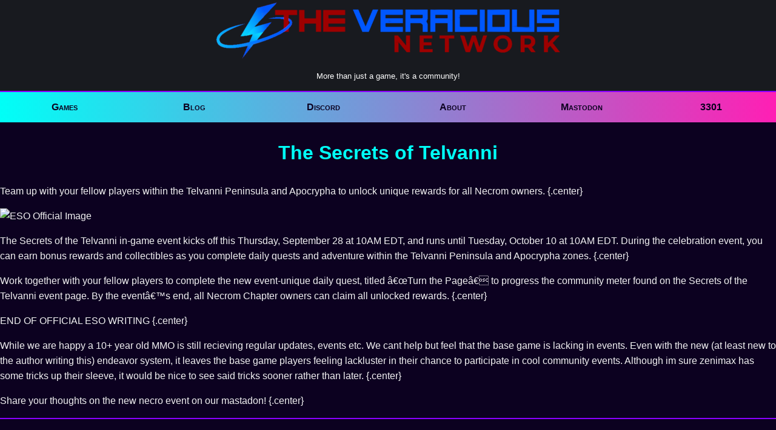

--- FILE ---
content_type: text/html;charset=UTF-8
request_url: https://www.veraciousnetwork.com/posts/2023-09/esonecroevent.html
body_size: 3105
content:
<!DOCTYPE html>
<html lang="en">
	<head>
		<meta charset="utf-8">
		<meta name="viewport" content="width=device-width, initial-scale=1.0">
		<title>Explore the Necrom Chapter and Unlock Bonus rewards</title>
		<meta name="description" content="Team up with your fellow players within the Telvanni Peninsula and Apocrypha to unlock unique rewards for all Necrom owners.">
		<meta name="author" content="ESO Official">
		<meta http-equiv="X-UA-Compatible" content="IE=Edge">
		<link rel="stylesheet" href="/themes/vn/css/styles.css">

		<!-- PrismJS Dark Theme-->
		<link rel="stylesheet" href="/extras/prismjs/css/dark.min.css">

		<!-- Font Awesome -->
		<link rel="preload" href="/extras/fontawesome/css/fontawesome.min.css" as="style" onload="this.onload=null; this.rel='stylesheet';">

		<link rel="icon" type="shortcut icon" href="/images/favicon.svg">
		<link rel="manifest" href="/manifest.json">
		<link rel="alternative" type="application/rss+xml" title="RSS Feed" href="https://veraciousnetwork.com/posts.rss">

		<!-- Matomo -->
		<script>
            var _paq = window._paq = window._paq || [];
            /* tracker methods like "setCustomDimension" should be called before "trackPageView" */
            //_paq.push(['trackPageView']);
            _paq.push(['enableLinkTracking']);
            (function() {
                var u="//metrics.eval.bz/";
                _paq.push(['setTrackerUrl', u+'matomo.php']);
                _paq.push(['setSiteId', '1']);
                var d=document, g=d.createElement('script'), s=d.getElementsByTagName('script')[0];
                g.async=true; g.src=u+'matomo.js'; s.parentNode.insertBefore(g,s);
            })();
		</script>
		<!-- End Matomo Code -->
	<link rel="canonical" href="https://www.veraciousnetwork.com/posts/2023-09/esonecroevent.html"><meta name="twitter:title" content="Explore the Necrom Chapter and Unlock Bonus rewards"><meta property="og:title" content="Explore the Necrom Chapter and Unlock Bonus rewards"><meta name="generator" content="MarkdownMaster CMS (https://markdownmaster.com)"><meta property="og:description" content="Team up with your fellow players within the Telvanni Peninsula and Apocrypha to unlock unique rewards for all Necrom owners."><meta name="twitter:description" content="Team up with your fellow players within the Telvanni Peninsula and Apocrypha to unlock unique rewards for all Necrom owners."><meta name="image" content="https://www.veraciousnetwork.com/posts/2023-09/esoarticlebanner.png"><meta property="og:image" content="https://www.veraciousnetwork.com/posts/2023-09/esoarticlebanner.png"><meta name="twitter:image" content="https://www.veraciousnetwork.com/posts/2023-09/esoarticlebanner.png"><meta name="twitter:card" content="summary_large_image"><meta property="og:image:width" content="1000"><meta property="og:image:height" content="491"><meta name="twitter:image:width" content="1000"><meta name="twitter:image:height" content="491"><meta property="og:image:alt" content="esoarticlebanner"><meta name="twitter:image:alt" content="esoarticlebanner"></head>
	<body class="page-posts-single page-posts-2023-09-esonecroevent">
		<!-- Main Container -->
		<div class="container content">
			<!-- Header -->
			<header class="masthead">
				<div class="masthead-title">
					<a href="/" class="sitename" title="Veracious Network">
					Veracious Network
					</a>
					<small class="tagline">
					More than just a game, it's a community!
					</small>
				</div>

				<!-- Navigation -->
				<nav class="nav" role="navigation">
					<div id="menuToggle">
						<input type="checkbox">
						<span></span>
						<span></span>
						<span></span>
						<ul>
							<li><a class="nav-link-games" href="/pages/games.html">Games</a></li>
							<li><a class="nav-link-posts" href="/posts.html">Blog</a></li>
							<li><a class="nav-link-discord" href="/pages/discord.html">Discord</a></li>
							<li><a href="/pages/about.html">About</a></li>
							<li><a href="https://social.veraciousnetwork.com">Mastodon</a></li>
							<li><a class="nav-link-3301" href="/pages/3301.html">3301</a></li>
						</ul>
					</div>
				</nav>
			</header>

			<noscript>Please enable JavaScript to view this site.</noscript>
			<!-- CMS -->
			<div id="cms"><div><h1>The Secrets of Telvanni</h1><p>Team up with your fellow players within the Telvanni Peninsula and Apocrypha to unlock unique rewards for all Necrom owners. {.center}</p>

<p><img src="https://www.veraciousnetwork.com/posts/2023-09/esoarticlebanner.png" alt="ESO Official Image"></p>

<p>The Secrets of the Telvanni in-game event kicks off this Thursday, September 28 at 10AM EDT, and runs until Tuesday, October 10 at 10AM EDT. During the celebration event, you can earn bonus rewards and collectibles as you complete daily quests and adventure within the Telvanni Peninsula and Apocrypha zones. {.center}</p>

<p>Work together with your fellow players to complete the new event-unique daily quest, titled &acirc;&#128;&#156;Turn the Page&acirc;&#128;&#157; to progress the community meter found on the Secrets of the Telvanni event page. By the event&acirc;&#128;&#153;s end, all Necrom Chapter owners can claim all unlocked rewards. {.center}</p>

<p>END OF OFFICIAL ESO WRITING {.center}</p>

<p>While we are happy a 10+ year old MMO is still recieving regular updates, events etc. We cant help but feel that the base game is lacking in events. Even with the new (at least new to the author writing this) endeavor system, it leaves the base game players feeling lackluster in their chance to participate in cool community events. Although im sure zenimax has some tricks up their sleeve, it would be nice to see said tricks sooner rather than later. {.center}</p>

<p>Share your thoughts on the new necro event on our mastadon! {.center}</p>
</div></div>

			<!-- Footer -->
			<footer class="footer">
				<div class="footer-links">
					<ul>
						<li><a href="/pages/privacy.html">Privacy Policy</a></li>
						<li><a href="/pages/about.html">About Veracious Network</a></li>
						<li><a href="https://discord.gg/9CWsDncg7w" target="_blank">Join VN Discord</a></li>
						<li><a href="https://social.veraciousnetwork.com/" target="_blank">Join VN Mastodon</a></li>
						<li><a href="https://www.veraciousnetwork.com/posts.rss" target="_blank">Get VN RSS Feed</a></li>
					</ul>
				</div>
				<p>
					Some products listed here may contain referral links to help fund this site and the effort required to write articles.
				</p>
				<small class="footer-text">
					Proudly managed by
					<a href="https://worttechnologies.tech/" target="_BLANK" title="NW Ohio SMB MSP - Wort Technologies">Wort Technologies</a>
					hosted by
					<a href="https://eval.agency" target="_BLANK" title="Central Ohio MSP and design agency - eVAL Agency">eVAL Agency</a>
					<br><br>
					Powered by <a href="https://markdownmaster.com" target="_BLANK" title="MarkdownMaster CMS | ">MarkdownMaster CMS software</a>
				</small>
			</footer>
		</div>

		<!-- CMS.js -->
		<script src="/app/cms.js"></script>

		<script>
			// Setup config from server
			CMS.load({"defaultView":"pages\/home","elementId":"cms","debug":false,"webpath":"\/","layoutDirectory":"\/themes\/vn\/layouts\/","extras":[]});

			// Setup all page types supported by this theme
			CMS.config.addType('pages', {
				list: 'page-list',
				single: 'page',
				sort: 'title',
				title: 'Pages'
			});
			CMS.config.addType('posts', {
				list: 'post-list',
				single: 'post',
				sort: 'datetime-r',
				title: 'Posts'
			});
			CMS.config.addType('authors', {
				list: 'author-list',
				single: 'author',
				sort: 'title',
				title: 'Author Pages'
			});

			// Inform the CMS that the configuration is ready.
			CMS.init();

			// Include any extras used in this template
			CMS.loadExtra('cms-search');
			CMS.loadExtra('cms-icon');
			CMS.loadExtra('cms-author');
			CMS.loadExtra('cms-pagelist');
			CMS.loadExtra('matomo');
			CMS.loadExtra('prismjs', {'theme': 'dark', 'lineNumbers': true});
			CMS.loadExtra('cms-button');
			CMS.loadExtra('mastodon-comments', {'host': 'social.veraciousnetwork.com'});
			CMS.loadExtra('external-links', {'icons': true});
		</script>

		<script>
            if (typeof navigator.serviceWorker !== 'undefined') {
                navigator.serviceWorker.register('/sw.js')
            }

			// Close the menu when a link is clicked
			document.getElementById('menuToggle').querySelectorAll('a').forEach(function(link) {
				link.addEventListener('click', function() {
					document.getElementById('menuToggle').querySelector('input').checked = false;
				});
			});
		</script>
	</body>
</html>


--- FILE ---
content_type: text/css
request_url: https://www.veraciousnetwork.com/themes/vn/css/styles.css
body_size: 3886
content:
:root{--neon-teal: #00FFF7;--neon-pink: #FF1FB4;--dark-purple: #0C0120;--electric-violet: #8A00FF;--soft-white: #F2F2F2;--site-font-family: Tahoma, Arial, sans-serif;--site-background-color: black;--site-font-color: #bbb;--site-link-color: #eee;--secondary-background-color: #333;--secondary-font-color: #bbb;--secondary-link-color: white;--header-background-color: #181a1f;--header-font-color: white;--nav-background-color: #181a1f;--nav-background-color-active: #791b4c;--nav-link-color: white;--nav-link-color-active: white;--footer-background-color: #791b4c;--footer-font-color: #c9c9c9;--footer-link-color: white;--button-background-color: #791b4c;--button-link-color: white;--button-highlight-color: #b84982;--button-shadow-color: #5e0432}body,html{padding:0;margin:0;background-color:var(--dark-purple);font-family:var(--site-font-family);color:var(--soft-white)}#cms{background-color:var(--dark-purple);color:var(--soft-white)}a,a:visited{color:var(--site-link-color)}p.center{text-align:center}img.center{display:block;margin:0 auto}p{line-height:160%}p.right{text-align:right}p.left{text-align:left}h1{text-align:center;margin:1em 0;font-size:2rem;color:var(--neon-teal);padding:0}a i.inline-icon{padding-left:0.5em;font-size:0.8em;color:var(--neon-teal)}.masthead-title{text-align:center;background-color:var(--header-background-color);color:var(--header-font-color);padding-bottom:1em;border-bottom:2px solid var(--electric-violet)}.masthead-title a{display:block;background-image:url(/images/Logo-Transparent-600x100.png);background-repeat:no-repeat;max-width:600px;height:100px;text-indent:-210vw;margin:0 auto;padding-bottom:1em;background-size:contain}#menuToggle input{display:none}.nav{background:linear-gradient(90deg, var(--neon-teal), var(--neon-pink));color:var(--dark-purple)}.nav ul{margin:0 auto;display:flex;max-width:80em;justify-content:center;gap:1.5rem;padding:0}.nav ul li{flex:1;list-style:none}.nav ul li a{color:var(--dark-purple);display:block;text-align:center;padding:1em;text-decoration:none;position:relative;font-variant:small-caps;font-weight:bold;transition:color 0.3s}.nav ul li a:hover,.nav ul li a.active{color:var(--electric-violet)}.nav ul li a.active:after{content:'';position:absolute;border-top:.3em solid;border-right:.3em solid transparent;border-left:.3em solid transparent;display:block;top:0;left:50%;color:var(--nav-background-color)}@media screen and (max-width: 600px){#menuToggle{display:flex;flex-direction:column;position:relative;top:10px;left:1em;z-index:1;-webkit-user-select:none;user-select:none}#menuToggle input{display:flex;width:40px;height:32px;position:absolute;cursor:pointer;opacity:0;z-index:2;top:-.6em;left:-.6em}#menuToggle span{display:flex;width:29px;height:2px;margin-bottom:5px;position:relative;background:#ffffff;border-radius:3px;z-index:1;transform-origin:5px 0px;transition:transform 0.5s cubic-bezier(0.77, 0.2, 0.05, 1), background 0.5s cubic-bezier(0.77, 0.2, 0.05, 1), opacity 0.55s ease}#menuToggle span:first-child{transform-origin:0% 0%}#menuToggle span:nth-last-child(2){transform-origin:0% 100%}#menuToggle input:checked~span{opacity:1;transform:rotate(45deg) translate(-3px, -1px);background:#36383F}#menuToggle input:checked~span:nth-last-child(3){opacity:0;transform:rotate(0deg) scale(0.2, 0.2)}#menuToggle input:checked~span:nth-last-child(2){transform:rotate(-45deg) translate(0, -1px)}#menuToggle input:checked~ul{transform:none}.nav{position:relative;z-index:3;background:var(--dark-purple)}.nav ul{position:absolute;width:40vw;height:400px;box-shadow:0 0 10px #85888C;margin:-1em 0 0 -2em;padding:3em 0 3em 1em;display:block;background:linear-gradient(0deg, var(--neon-teal), var(--neon-pink));-webkit-font-smoothing:antialiased;transform-origin:0% 0%;transform:translate(-100%, 0);transition:transform 0.5s cubic-bezier(0.77, 0.2, 0.05, 1)}.nav ul li{padding:0;transition-delay:2s}.nav ul li a{border-radius:0 2em 2em 0}.nav ul li a.active::after{border-left:1em solid;border-top:1em solid transparent;border-bottom:1em solid transparent;display:block;top:19%;left:0}}footer.footer{text-align:center;padding:1rem;background-color:var(--dark-purple);border-top:2px solid var(--electric-violet);color:var(--soft-white);font-size:0.9rem}footer.footer .footer-text{margin:0 auto;max-width:80em;display:block;text-align:center;padding:1em}footer.footer .footer-links{margin:0 auto;max-width:80em;display:flex;padding:1em;justify-content:center;font-size:.9rem;line-height:1.5em;gap:3rem;border-bottom:1px solid}footer.footer .footer-links ul{list-style:none;padding:0}footer.footer a,footer.footer a:visited{color:var(--footer-link-color);text-decoration:none}footer.footer a:hover{text-decoration:underline}.page-title-container{position:relative}.page-title-container [part="color"]{background-color:var(--site-background-color);opacity:0.5;height:100%}.page-title-container [part="image"]{background-repeat:no-repeat;background-size:cover;background-position:center;filter:blur(8px);-webkit-filter:blur(8px);position:absolute;top:0;width:100%;height:100%;z-index:1}.page-title-container [part="content"]{padding:3em 2em;display:block;z-index:2;position:relative}.page-container main p,.page-container main table,.page-container main .pages-list-embed,.page-container main h2,.page-container main h3,.page-container main h4,.page-container main h5,.page-container main ul,.page-container main ol,.page-container main iframe,.page-container main hr{margin:1rem auto;max-width:80rem;padding:0 2rem}.page-container main img{max-width:76rem}.page-container main table td{padding:0 0.5em}.page-container main pre{overflow-y:scroll;max-width:76rem}.page-container main iframe{display:block}.page-container aside{margin:1rem auto;max-width:80rem;padding:0 2rem}.pages-list-embed{display:flex;flex-wrap:wrap;gap:1em}.pages-list-embed .page-snippet{flex:1;background-color:var(--secondary-background-color);box-shadow:2px 2px 6px #666;border-radius:1em;overflow:hidden;min-width:15em;max-width:24em;text-align:center}.pages-list-embed .page-snippet a{text-decoration:none;color:var(--secondary-link-color);display:block}.pages-list-embed .page-snippet img{object-fit:cover;height:15em}.pages-list-embed .page-snippet .page-noimage{height:15em;display:block;background:linear-gradient(160deg, #4b4b4b 0%, #000 35%, #757575 100%)}.pages-list-embed .page-snippet .page-title{display:block;margin:1em 0;font-weight:bold}.post-title.__has_img{position:relative}.post-title.__has_img [part="color"]{background-color:var(--site-background-color);opacity:0.5;height:100%}.post-title.__has_img [part="image"]{background-repeat:no-repeat;background-size:cover;background-position:center;filter:blur(8px);-webkit-filter:blur(8px);position:absolute;top:0;width:100%;height:100%;z-index:1}.post-title.__has_img [part="content"]{padding:3em 2em;display:block;z-index:2;position:relative}.posts-container,.post-container{margin:0 auto;max-width:80rem;padding:0 2rem 2rem;display:flex}.posts-container main,.post-container main{flex:5}.posts-container aside,.post-container aside{flex:2;margin-left:2rem;min-width:14rem}@media screen and (max-width: 800px){.posts-container,.post-container{flex-wrap:wrap}.posts-container main,.post-container main{flex:1 100%}.posts-container aside,.post-container aside{flex:1 100%;margin-left:0;margin-top:1em}}.posts-container main img,.post-container main img{max-width:57rem}.posts-container main pre,.post-container main pre{overflow-y:scroll;max-width:57rem}.posts-container main table,.post-container main table{width:100%}.posts-container main table td,.post-container main table td{padding:0 0.5em}.post-comments{margin:0 auto;max-width:80rem;padding:0 2rem 2rem;border-top:1px solid}.post-comments .mastodon-add-comment button{font-size:1.5rem}.mastodon-post-dialog{background:black;color:white}.posts-container .post,.posts-list-embed .post{margin-bottom:3em;display:grid;grid-template-areas:"title title" "date date" "content content";grid-template-columns:13em 1fr}.posts-container .post.has-image,.posts-list-embed .post.has-image{grid-template-areas:"title title" "image date" "image content"}.posts-container .post .post-title,.posts-list-embed .post .post-title{grid-area:title}.posts-container .post .post-date,.posts-list-embed .post .post-date{grid-area:date;opacity:0.6;font-size:.9rem}.posts-container .post .post-date:before,.posts-list-embed .post .post-date:before{content:'Posted: '}.posts-container .post .post-image,.posts-list-embed .post .post-image{grid-area:image;margin-right:1em}.posts-container .post .post-image img,.posts-list-embed .post .post-image img{max-width:12em;max-height:12em}.posts-container .post .post-content,.posts-list-embed .post .post-content{grid-area:content}.post-container main{line-height:1.7em}.post-container main img{display:block;margin:0 auto;max-height:75vh}.post-container main blockquote{border-left:1em #737373 solid;background-color:#242424;padding:0.5em 0.5em 1em;position:relative}.post-container main blockquote:before{color:#6c6c6c;content:open-quote;font-size:4em;position:absolute;top:15px;left:5px;line-height:0.1em}.post-container main blockquote:after{color:#6c6c6c;content:close-quote;font-size:4em;position:absolute;bottom:-16px;right:5px;line-height:0.1em}.post-container main h2{color:var(--neon-teal);margin-bottom:1rem;border-left:5px solid var(--neon-pink);padding-left:0.5rem;margin-top:1em}.post-container main .review-pro li,.post-container main .review-con li{list-style:none}.post-container main .review-pro li{color:#c4e8c4}.post-container main .review-pro li:before{content:'✔️ '}.post-container main .review-con li{color:#bd9797}.post-container main .review-con li:before{content:'❌ '}@media screen and (max-width: 1400px){.post-container main{max-width:75vw}}@media screen and (max-width: 1200px){.post-container main pre[class*="language-"].line-numbers{max-width:56vw}.post-container main pre,.post-container main img{max-width:62vw}}@media screen and (max-width: 1090px){.post-container main{max-width:70vw}}@media screen and (max-width: 910px){.post-container main pre[class*="language-"].line-numbers{max-width:52vw}.post-container main pre,.post-container main img{max-width:62vw}}@media screen and (max-width: 855px){.post-container{flex-wrap:wrap}.post-container main{max-width:100vw;flex:1 100%}.post-container main pre[class*="language-"].line-numbers{max-width:79vw}.post-container main pre,.post-container main img{max-width:90vw}.post-container aside{flex:1 100%}}@media screen and (max-width: 800px){.posts-container .post,.posts-list-embed .post{grid-template-areas:"title title" "content content"}.posts-container .post.has-image,.posts-list-embed .post.has-image{grid-template-areas:"image image" "title title" "content content"}.posts-container .post .post-title,.posts-list-embed .post .post-title{text-align:center;margin-top:0.25em;margin-bottom:0.5em}.posts-container .post .post-image,.posts-list-embed .post .post-image{text-align:center;margin-right:0}.posts-container .post .post-date,.posts-list-embed .post .post-date{display:none}.post-container main pre[class*="language-"].line-numbers{max-width:72vw}.post-container main pre,.post-container main img{max-width:88vw}}@media screen and (max-width: 450px){.post-container main pre[class*="language-"].line-numbers{max-width:65vw}}.post-attributes{margin:0;padding:0;list-style:none}.post-attributes li{line-height:1.75em}.post-attributes .attributes-break{border-bottom:1px solid #4d4d4d;margin:1em 0}.post-attributes .attributes-disclaimer{font-size:0.8em;color:#4d4d4d;font-style:italic}.posts-pagination{display:flex;align-items:center;justify-content:center}.posts-pagination a{font-size:150%;padding-bottom:4px;text-decoration:none;margin-left:0.5em;margin-right:0.5em}.posts-search input[type=search]{width:100%;padding:1em 0.5em;margin:1em 0}.posts-tags .post-tag{display:inline-block;margin:0.2em}.posts-tags .post-tag.tag-weight-1{font-size:.6rem}.posts-tags .post-tag.tag-weight-2{font-size:.7rem}.posts-tags .post-tag.tag-weight-3{font-size:.8rem}.posts-tags .post-tag.tag-weight-4{font-size:.9rem}.posts-tags .post-tag.tag-weight-5{font-size:1rem}.posts-tags .post-tag.tag-weight-6{font-size:1.1rem}.posts-tags .post-tag.tag-weight-7{font-size:1.2rem}.posts-tags .post-tag.tag-weight-8{font-size:1.3rem}.posts-tags .post-tag.tag-weight-9{font-size:1.4rem}.posts-tags .post-tag.tag-weight-10{font-size:1.5rem}.post-container aside.post-sidebar .products-header{border-top:1px solid;text-align:center;font-weight:bold;margin-top:1em;padding-top:0.5em;margin-bottom:0.5em;font-size:1.25rem}.post-container aside.post-sidebar .related-product{text-align:center;margin-bottom:1em}.post-container aside.post-sidebar .related-product a{display:block;margin-bottom:2em;border-radius:1em;transition:background-color 0.4s, color 0.4s;padding:1em 0}.post-container aside.post-sidebar .related-product a:hover{background-color:#fb22b5;color:black}.post-container aside.post-sidebar .related-product .product-image{max-width:100%;max-height:10em;display:block;margin:0 auto;padding-bottom:0.5em}.post-container aside.post-sidebar .review-header{border-top:1px solid #4d4d4d;margin-top:1em;padding-top:1em;text-align:center;font-weight:bold;font-size:1.25rem}.post-container aside.post-sidebar .review-rating{text-align:right}.post-container aside.post-sidebar .review-rating .review-icon-empty{color:#2d2d2d}.post-container aside.post-sidebar .review-rating .review-icon-solid{color:#f1c40f}.post-container aside.post-sidebar .related-posts-header{border-top:1px solid;text-align:center;font-weight:bold;margin-top:1em;padding-top:0.5em;margin-bottom:0.5em;font-size:1.25rem}.post-container aside.post-sidebar a{text-decoration:none}.post-container aside.post-sidebar .related-posts .post{text-align:center;margin-bottom:2em;border-radius:1em;transition:background-color 0.4s}.post-container aside.post-sidebar .related-posts .post a{transition:color 0.4s}.post-container aside.post-sidebar .related-posts .post:hover{background-color:#fb22b5}.post-container aside.post-sidebar .related-posts .post:hover a{color:black}.post-container aside.post-sidebar .related-posts .post-title{display:block;padding-bottom:0.5em;padding-top:1em}.post-container aside.post-sidebar .related-posts .post-image img{max-width:100%;max-height:10em;display:block;margin:0 auto;padding-bottom:1em}.post-container aside.post-sidebar .post-cta{display:block;margin:0 2em 1em}.cta{text-align:center}.cta a{background-color:#a5274b;color:white;display:inline-block;padding:1em;border-radius:0.5em;text-decoration:none;box-shadow:1px 1px 4px #731d35}.cta a:hover{background-color:var(--nav-background-color-active);color:var(--nav-link-color)}.mastodon-share-button{background-color:#6364ff;color:white;border-radius:.5em;display:inline-block;padding:1em 2em;text-decoration:none;font-weight:bold}.mastodon-share-button:hover{background-color:white;color:#6364ff}@media screen and (max-width: 1340px){.mastodon-share-button{padding:1em}}a.button{color:var(--dark-purple)}.button{line-height:3em}.button,button{text-align:center;text-decoration:none;background-color:var(--neon-pink);color:var(--dark-purple);border-radius:0.5em;padding:0.5em 1em;font-variant:small-caps;white-space:nowrap;border-width:1px;border-style:solid;border-color:var(--button-highlight-color) var(--button-shadow-color) var(--button-shadow-color) var(--button-highlight-color);transition:background-color 0.3s}.button:hover,button:hover{background-color:var(--neon-teal)}.button i,button i{padding-right:0.5em}.author-embed{text-align:center}.author-embed .author-title{line-height:2em}.author-embed .author-image{max-width:10em;border-radius:50%}.author-embed .author-profiles{padding:0}.author-embed .author-profiles li{display:inline;padding-right:1em}.author-embed .author-profiles a{font-size:2em;text-decoration:none}.author-container{margin:0 auto;max-width:80rem;padding:0 2rem 2rem;display:flex}.author-container main{flex:5}.author-container aside{flex:2;margin-right:2rem;min-width:14rem}@media screen and (max-width: 800px){.author-container{flex-wrap:wrap}.author-container main{flex:1 100%}.author-container aside{flex:1 100%;margin-left:0;margin-top:1em}}.author-container main{margin-top:7em}.author-container main h2{text-align:center}.author-container main img{max-width:57rem}.author-container main pre{overflow-y:scroll;max-width:57rem}.author-container main .posts-list-embed{display:flex;flex-wrap:wrap;gap:2em}.author-container main article.post{display:block;flex:1 30%}.author-container main article.post .post-date{display:none}.author-container main article.post .post-content{display:none}.author-container main article.post .post-title{text-align:center;font-size:1.25rem}.author-container main article.post .post-title a{text-decoration:none}.author-container main article.post .post-image a{display:block;text-align:center}.author-container main article.post .post-image img{max-width:15em;max-height:15em}.author-container aside{text-align:center}.author-container aside .author-image{border-radius:50%;max-width:15em}.author-container aside h1{padding:0.5em;margin:0}.author-container aside .author-alias{padding:0;margin:0;opacity:0.5}.author-container aside .author-profiles{text-align:left;margin-left:3em;list-style:none}.author-container aside .author-profiles li{margin:0.5em 0;font-size:150%}.author-container aside .author-profiles li a{text-decoration:none}.page-pages-home .posts-list-embed{display:flex;flex-wrap:wrap;gap:2em}.page-pages-home .posts-list-embed article.post{display:block;flex:1 30%;position:relative}.page-pages-home .posts-list-embed article.post .post-date{display:none}.page-pages-home .posts-list-embed article.post .post-title{text-align:center;font-size:1.25rem;width:100%;padding:1.5rem 0;z-index:2;background-color:rgba(0,0,0,0.6);position:absolute;top:10rem;margin:0;max-height:1em}.page-pages-home .posts-list-embed article.post .post-title a{text-decoration:none}.page-pages-home .posts-list-embed article.post .post-image{margin-right:0;overflow:hidden;height:14rem}.page-pages-home .posts-list-embed article.post .post-image a{display:block;text-align:center}.page-pages-home .posts-list-embed article.post .post-image img{max-width:100%;max-height:inherit}@media only screen and (max-width: 1330px){.page-pages-home .posts-list-embed article.post{flex:1 45%}}@media only screen and (max-width: 740px){.page-pages-home .posts-list-embed article.post{flex:1 90%}}

/*# sourceMappingURL=styles.css.map */

--- FILE ---
content_type: text/javascript
request_url: https://www.veraciousnetwork.com/app/cms.js
body_size: 104425
content:
/*! markdownmaster v5.0.5 | MIT (c) 2025 Charlie Powell https://markdownmaster.com | Originally based off https://chrisdiana.github.io/cms.js from (c) 2021 Chris Diana */
(function () {
  'use strict';

  function _arrayLikeToArray(r, a) {
    (null == a || a > r.length) && (a = r.length);
    for (var e = 0, n = Array(a); e < a; e++) n[e] = r[e];
    return n;
  }
  function _arrayWithHoles(r) {
    if (Array.isArray(r)) return r;
  }
  function _assertThisInitialized(e) {
    if (void 0 === e) throw new ReferenceError("this hasn't been initialised - super() hasn't been called");
    return e;
  }
  function asyncGeneratorStep(n, t, e, r, o, a, c) {
    try {
      var i = n[a](c),
        u = i.value;
    } catch (n) {
      return void e(n);
    }
    i.done ? t(u) : Promise.resolve(u).then(r, o);
  }
  function _asyncToGenerator(n) {
    return function () {
      var t = this,
        e = arguments;
      return new Promise(function (r, o) {
        var a = n.apply(t, e);
        function _next(n) {
          asyncGeneratorStep(a, r, o, _next, _throw, "next", n);
        }
        function _throw(n) {
          asyncGeneratorStep(a, r, o, _next, _throw, "throw", n);
        }
        _next(void 0);
      });
    };
  }
  function _callSuper(t, o, e) {
    return o = _getPrototypeOf(o), _possibleConstructorReturn(t, _isNativeReflectConstruct() ? Reflect.construct(o, e || [], _getPrototypeOf(t).constructor) : o.apply(t, e));
  }
  function _classCallCheck(a, n) {
    if (!(a instanceof n)) throw new TypeError("Cannot call a class as a function");
  }
  function _construct(t, e, r) {
    if (_isNativeReflectConstruct()) return Reflect.construct.apply(null, arguments);
    var o = [null];
    o.push.apply(o, e);
    var p = new (t.bind.apply(t, o))();
    return r && _setPrototypeOf(p, r.prototype), p;
  }
  function _defineProperties(e, r) {
    for (var t = 0; t < r.length; t++) {
      var o = r[t];
      o.enumerable = o.enumerable || false, o.configurable = true, "value" in o && (o.writable = true), Object.defineProperty(e, _toPropertyKey(o.key), o);
    }
  }
  function _createClass(e, r, t) {
    return r && _defineProperties(e.prototype, r), t && _defineProperties(e, t), Object.defineProperty(e, "prototype", {
      writable: false
    }), e;
  }
  function _createForOfIteratorHelper(r, e) {
    var t = "undefined" != typeof Symbol && r[Symbol.iterator] || r["@@iterator"];
    if (!t) {
      if (Array.isArray(r) || (t = _unsupportedIterableToArray(r)) || e) {
        t && (r = t);
        var n = 0,
          F = function () {};
        return {
          s: F,
          n: function () {
            return n >= r.length ? {
              done: true
            } : {
              done: false,
              value: r[n++]
            };
          },
          e: function (r) {
            throw r;
          },
          f: F
        };
      }
      throw new TypeError("Invalid attempt to iterate non-iterable instance.\nIn order to be iterable, non-array objects must have a [Symbol.iterator]() method.");
    }
    var o,
      a = true,
      u = false;
    return {
      s: function () {
        t = t.call(r);
      },
      n: function () {
        var r = t.next();
        return a = r.done, r;
      },
      e: function (r) {
        u = true, o = r;
      },
      f: function () {
        try {
          a || null == t.return || t.return();
        } finally {
          if (u) throw o;
        }
      }
    };
  }
  function _defineProperty(e, r, t) {
    return (r = _toPropertyKey(r)) in e ? Object.defineProperty(e, r, {
      value: t,
      enumerable: true,
      configurable: true,
      writable: true
    }) : e[r] = t, e;
  }
  function _getPrototypeOf(t) {
    return _getPrototypeOf = Object.setPrototypeOf ? Object.getPrototypeOf.bind() : function (t) {
      return t.__proto__ || Object.getPrototypeOf(t);
    }, _getPrototypeOf(t);
  }
  function _inherits(t, e) {
    if ("function" != typeof e && null !== e) throw new TypeError("Super expression must either be null or a function");
    t.prototype = Object.create(e && e.prototype, {
      constructor: {
        value: t,
        writable: true,
        configurable: true
      }
    }), Object.defineProperty(t, "prototype", {
      writable: false
    }), e && _setPrototypeOf(t, e);
  }
  function _isNativeFunction(t) {
    try {
      return -1 !== Function.toString.call(t).indexOf("[native code]");
    } catch (n) {
      return "function" == typeof t;
    }
  }
  function _isNativeReflectConstruct() {
    try {
      var t = !Boolean.prototype.valueOf.call(Reflect.construct(Boolean, [], function () {}));
    } catch (t) {}
    return (_isNativeReflectConstruct = function () {
      return !!t;
    })();
  }
  function _iterableToArrayLimit(r, l) {
    var t = null == r ? null : "undefined" != typeof Symbol && r[Symbol.iterator] || r["@@iterator"];
    if (null != t) {
      var e,
        n,
        i,
        u,
        a = [],
        f = true,
        o = false;
      try {
        if (i = (t = t.call(r)).next, 0 === l) ; else for (; !(f = (e = i.call(t)).done) && (a.push(e.value), a.length !== l); f = !0);
      } catch (r) {
        o = true, n = r;
      } finally {
        try {
          if (!f && null != t.return && (u = t.return(), Object(u) !== u)) return;
        } finally {
          if (o) throw n;
        }
      }
      return a;
    }
  }
  function _nonIterableRest() {
    throw new TypeError("Invalid attempt to destructure non-iterable instance.\nIn order to be iterable, non-array objects must have a [Symbol.iterator]() method.");
  }
  function _possibleConstructorReturn(t, e) {
    if (e && ("object" == typeof e || "function" == typeof e)) return e;
    if (void 0 !== e) throw new TypeError("Derived constructors may only return object or undefined");
    return _assertThisInitialized(t);
  }
  function _regeneratorRuntime() {
    _regeneratorRuntime = function () {
      return e;
    };
    var t,
      e = {},
      r = Object.prototype,
      n = r.hasOwnProperty,
      o = Object.defineProperty || function (t, e, r) {
        t[e] = r.value;
      },
      i = "function" == typeof Symbol ? Symbol : {},
      a = i.iterator || "@@iterator",
      c = i.asyncIterator || "@@asyncIterator",
      u = i.toStringTag || "@@toStringTag";
    function define(t, e, r) {
      return Object.defineProperty(t, e, {
        value: r,
        enumerable: true,
        configurable: true,
        writable: true
      }), t[e];
    }
    try {
      define({}, "");
    } catch (t) {
      define = function (t, e, r) {
        return t[e] = r;
      };
    }
    function wrap(t, e, r, n) {
      var i = e && e.prototype instanceof Generator ? e : Generator,
        a = Object.create(i.prototype),
        c = new Context(n || []);
      return o(a, "_invoke", {
        value: makeInvokeMethod(t, r, c)
      }), a;
    }
    function tryCatch(t, e, r) {
      try {
        return {
          type: "normal",
          arg: t.call(e, r)
        };
      } catch (t) {
        return {
          type: "throw",
          arg: t
        };
      }
    }
    e.wrap = wrap;
    var h = "suspendedStart",
      l = "suspendedYield",
      f = "executing",
      s = "completed",
      y = {};
    function Generator() {}
    function GeneratorFunction() {}
    function GeneratorFunctionPrototype() {}
    var p = {};
    define(p, a, function () {
      return this;
    });
    var d = Object.getPrototypeOf,
      v = d && d(d(values([])));
    v && v !== r && n.call(v, a) && (p = v);
    var g = GeneratorFunctionPrototype.prototype = Generator.prototype = Object.create(p);
    function defineIteratorMethods(t) {
      ["next", "throw", "return"].forEach(function (e) {
        define(t, e, function (t) {
          return this._invoke(e, t);
        });
      });
    }
    function AsyncIterator(t, e) {
      function invoke(r, o, i, a) {
        var c = tryCatch(t[r], t, o);
        if ("throw" !== c.type) {
          var u = c.arg,
            h = u.value;
          return h && "object" == typeof h && n.call(h, "__await") ? e.resolve(h.__await).then(function (t) {
            invoke("next", t, i, a);
          }, function (t) {
            invoke("throw", t, i, a);
          }) : e.resolve(h).then(function (t) {
            u.value = t, i(u);
          }, function (t) {
            return invoke("throw", t, i, a);
          });
        }
        a(c.arg);
      }
      var r;
      o(this, "_invoke", {
        value: function (t, n) {
          function callInvokeWithMethodAndArg() {
            return new e(function (e, r) {
              invoke(t, n, e, r);
            });
          }
          return r = r ? r.then(callInvokeWithMethodAndArg, callInvokeWithMethodAndArg) : callInvokeWithMethodAndArg();
        }
      });
    }
    function makeInvokeMethod(e, r, n) {
      var o = h;
      return function (i, a) {
        if (o === f) throw Error("Generator is already running");
        if (o === s) {
          if ("throw" === i) throw a;
          return {
            value: t,
            done: true
          };
        }
        for (n.method = i, n.arg = a;;) {
          var c = n.delegate;
          if (c) {
            var u = maybeInvokeDelegate(c, n);
            if (u) {
              if (u === y) continue;
              return u;
            }
          }
          if ("next" === n.method) n.sent = n._sent = n.arg;else if ("throw" === n.method) {
            if (o === h) throw o = s, n.arg;
            n.dispatchException(n.arg);
          } else "return" === n.method && n.abrupt("return", n.arg);
          o = f;
          var p = tryCatch(e, r, n);
          if ("normal" === p.type) {
            if (o = n.done ? s : l, p.arg === y) continue;
            return {
              value: p.arg,
              done: n.done
            };
          }
          "throw" === p.type && (o = s, n.method = "throw", n.arg = p.arg);
        }
      };
    }
    function maybeInvokeDelegate(e, r) {
      var n = r.method,
        o = e.iterator[n];
      if (o === t) return r.delegate = null, "throw" === n && e.iterator.return && (r.method = "return", r.arg = t, maybeInvokeDelegate(e, r), "throw" === r.method) || "return" !== n && (r.method = "throw", r.arg = new TypeError("The iterator does not provide a '" + n + "' method")), y;
      var i = tryCatch(o, e.iterator, r.arg);
      if ("throw" === i.type) return r.method = "throw", r.arg = i.arg, r.delegate = null, y;
      var a = i.arg;
      return a ? a.done ? (r[e.resultName] = a.value, r.next = e.nextLoc, "return" !== r.method && (r.method = "next", r.arg = t), r.delegate = null, y) : a : (r.method = "throw", r.arg = new TypeError("iterator result is not an object"), r.delegate = null, y);
    }
    function pushTryEntry(t) {
      var e = {
        tryLoc: t[0]
      };
      1 in t && (e.catchLoc = t[1]), 2 in t && (e.finallyLoc = t[2], e.afterLoc = t[3]), this.tryEntries.push(e);
    }
    function resetTryEntry(t) {
      var e = t.completion || {};
      e.type = "normal", delete e.arg, t.completion = e;
    }
    function Context(t) {
      this.tryEntries = [{
        tryLoc: "root"
      }], t.forEach(pushTryEntry, this), this.reset(true);
    }
    function values(e) {
      if (e || "" === e) {
        var r = e[a];
        if (r) return r.call(e);
        if ("function" == typeof e.next) return e;
        if (!isNaN(e.length)) {
          var o = -1,
            i = function next() {
              for (; ++o < e.length;) if (n.call(e, o)) return next.value = e[o], next.done = false, next;
              return next.value = t, next.done = true, next;
            };
          return i.next = i;
        }
      }
      throw new TypeError(typeof e + " is not iterable");
    }
    return GeneratorFunction.prototype = GeneratorFunctionPrototype, o(g, "constructor", {
      value: GeneratorFunctionPrototype,
      configurable: true
    }), o(GeneratorFunctionPrototype, "constructor", {
      value: GeneratorFunction,
      configurable: true
    }), GeneratorFunction.displayName = define(GeneratorFunctionPrototype, u, "GeneratorFunction"), e.isGeneratorFunction = function (t) {
      var e = "function" == typeof t && t.constructor;
      return !!e && (e === GeneratorFunction || "GeneratorFunction" === (e.displayName || e.name));
    }, e.mark = function (t) {
      return Object.setPrototypeOf ? Object.setPrototypeOf(t, GeneratorFunctionPrototype) : (t.__proto__ = GeneratorFunctionPrototype, define(t, u, "GeneratorFunction")), t.prototype = Object.create(g), t;
    }, e.awrap = function (t) {
      return {
        __await: t
      };
    }, defineIteratorMethods(AsyncIterator.prototype), define(AsyncIterator.prototype, c, function () {
      return this;
    }), e.AsyncIterator = AsyncIterator, e.async = function (t, r, n, o, i) {
      void 0 === i && (i = Promise);
      var a = new AsyncIterator(wrap(t, r, n, o), i);
      return e.isGeneratorFunction(r) ? a : a.next().then(function (t) {
        return t.done ? t.value : a.next();
      });
    }, defineIteratorMethods(g), define(g, u, "Generator"), define(g, a, function () {
      return this;
    }), define(g, "toString", function () {
      return "[object Generator]";
    }), e.keys = function (t) {
      var e = Object(t),
        r = [];
      for (var n in e) r.push(n);
      return r.reverse(), function next() {
        for (; r.length;) {
          var t = r.pop();
          if (t in e) return next.value = t, next.done = false, next;
        }
        return next.done = true, next;
      };
    }, e.values = values, Context.prototype = {
      constructor: Context,
      reset: function (e) {
        if (this.prev = 0, this.next = 0, this.sent = this._sent = t, this.done = false, this.delegate = null, this.method = "next", this.arg = t, this.tryEntries.forEach(resetTryEntry), !e) for (var r in this) "t" === r.charAt(0) && n.call(this, r) && !isNaN(+r.slice(1)) && (this[r] = t);
      },
      stop: function () {
        this.done = true;
        var t = this.tryEntries[0].completion;
        if ("throw" === t.type) throw t.arg;
        return this.rval;
      },
      dispatchException: function (e) {
        if (this.done) throw e;
        var r = this;
        function handle(n, o) {
          return a.type = "throw", a.arg = e, r.next = n, o && (r.method = "next", r.arg = t), !!o;
        }
        for (var o = this.tryEntries.length - 1; o >= 0; --o) {
          var i = this.tryEntries[o],
            a = i.completion;
          if ("root" === i.tryLoc) return handle("end");
          if (i.tryLoc <= this.prev) {
            var c = n.call(i, "catchLoc"),
              u = n.call(i, "finallyLoc");
            if (c && u) {
              if (this.prev < i.catchLoc) return handle(i.catchLoc, true);
              if (this.prev < i.finallyLoc) return handle(i.finallyLoc);
            } else if (c) {
              if (this.prev < i.catchLoc) return handle(i.catchLoc, true);
            } else {
              if (!u) throw Error("try statement without catch or finally");
              if (this.prev < i.finallyLoc) return handle(i.finallyLoc);
            }
          }
        }
      },
      abrupt: function (t, e) {
        for (var r = this.tryEntries.length - 1; r >= 0; --r) {
          var o = this.tryEntries[r];
          if (o.tryLoc <= this.prev && n.call(o, "finallyLoc") && this.prev < o.finallyLoc) {
            var i = o;
            break;
          }
        }
        i && ("break" === t || "continue" === t) && i.tryLoc <= e && e <= i.finallyLoc && (i = null);
        var a = i ? i.completion : {};
        return a.type = t, a.arg = e, i ? (this.method = "next", this.next = i.finallyLoc, y) : this.complete(a);
      },
      complete: function (t, e) {
        if ("throw" === t.type) throw t.arg;
        return "break" === t.type || "continue" === t.type ? this.next = t.arg : "return" === t.type ? (this.rval = this.arg = t.arg, this.method = "return", this.next = "end") : "normal" === t.type && e && (this.next = e), y;
      },
      finish: function (t) {
        for (var e = this.tryEntries.length - 1; e >= 0; --e) {
          var r = this.tryEntries[e];
          if (r.finallyLoc === t) return this.complete(r.completion, r.afterLoc), resetTryEntry(r), y;
        }
      },
      catch: function (t) {
        for (var e = this.tryEntries.length - 1; e >= 0; --e) {
          var r = this.tryEntries[e];
          if (r.tryLoc === t) {
            var n = r.completion;
            if ("throw" === n.type) {
              var o = n.arg;
              resetTryEntry(r);
            }
            return o;
          }
        }
        throw Error("illegal catch attempt");
      },
      delegateYield: function (e, r, n) {
        return this.delegate = {
          iterator: values(e),
          resultName: r,
          nextLoc: n
        }, "next" === this.method && (this.arg = t), y;
      }
    }, e;
  }
  function _setPrototypeOf(t, e) {
    return _setPrototypeOf = Object.setPrototypeOf ? Object.setPrototypeOf.bind() : function (t, e) {
      return t.__proto__ = e, t;
    }, _setPrototypeOf(t, e);
  }
  function _slicedToArray(r, e) {
    return _arrayWithHoles(r) || _iterableToArrayLimit(r, e) || _unsupportedIterableToArray(r, e) || _nonIterableRest();
  }
  function _toPrimitive(t, r) {
    if ("object" != typeof t || !t) return t;
    var e = t[Symbol.toPrimitive];
    if (void 0 !== e) {
      var i = e.call(t, r);
      if ("object" != typeof i) return i;
      throw new TypeError("@@toPrimitive must return a primitive value.");
    }
    return ("string" === r ? String : Number)(t);
  }
  function _toPropertyKey(t) {
    var i = _toPrimitive(t, "string");
    return "symbol" == typeof i ? i : i + "";
  }
  function _typeof(o) {
    "@babel/helpers - typeof";

    return _typeof = "function" == typeof Symbol && "symbol" == typeof Symbol.iterator ? function (o) {
      return typeof o;
    } : function (o) {
      return o && "function" == typeof Symbol && o.constructor === Symbol && o !== Symbol.prototype ? "symbol" : typeof o;
    }, _typeof(o);
  }
  function _unsupportedIterableToArray(r, a) {
    if (r) {
      if ("string" == typeof r) return _arrayLikeToArray(r, a);
      var t = {}.toString.call(r).slice(8, -1);
      return "Object" === t && r.constructor && (t = r.constructor.name), "Map" === t || "Set" === t ? Array.from(r) : "Arguments" === t || /^(?:Ui|I)nt(?:8|16|32)(?:Clamped)?Array$/.test(t) ? _arrayLikeToArray(r, a) : void 0;
    }
  }
  function _wrapNativeSuper(t) {
    var r = "function" == typeof Map ? new Map() : void 0;
    return _wrapNativeSuper = function (t) {
      if (null === t || !_isNativeFunction(t)) return t;
      if ("function" != typeof t) throw new TypeError("Super expression must either be null or a function");
      if (void 0 !== r) {
        if (r.has(t)) return r.get(t);
        r.set(t, Wrapper);
      }
      function Wrapper() {
        return _construct(t, arguments, _getPrototypeOf(this).constructor);
      }
      return Wrapper.prototype = Object.create(t.prototype, {
        constructor: {
          value: Wrapper,
          enumerable: false,
          writable: true,
          configurable: true
        }
      }), _setPrototypeOf(Wrapper, t);
    }, _wrapNativeSuper(t);
  }

  /**
   * Utilities for the CMS
   *
   * @module CMS
   * @license The MIT License (MIT)
   * @copyright (c) 2021 Chris Diana | https://chrisdiana.github.io/cms.js
   * @copyright (c) 2023 - 2024 Charlie Powell
   * @copyright (c) 2025 eVAL Agency
   * @author Charlie Powell
   * @see https://github.com/eVAL-Agency/MarkdownMasterCMS
   */

  /**
   * Formats date string to a Date object converted to the user's local timezone
   *
   * Accepts dashes or slashes between characters, (to support YYYY/MM/DD URL directories)
   *
   * @param {string|Date} dateStr Date string to convert
   * @returns {Date} Rendered Date object
   */
  function getDatetime(dateStr) {
    var matches, dt;
    if (dateStr instanceof Date) {
      // The input value may be a Date if passed from FrontMatter as a YAML date, allow this.
      dt = dateStr;
    } else {
      if (matches = dateStr.match(/^(1[0-2]|[1-9])\/(3[0-1]|[1-2][0-9]|[0-9])\/((?:20|19)?[0-9][0-9])$/)) {
        // US-based M/d/Y
        if (matches[3] < 100) {
          // Short format year (2-digit)
          matches[3] = '20' + matches[3];
        }
        dateStr = [matches[3], matches[1], matches[2]].join('-');
      }
      dateStr = dateStr.replaceAll('/', '-');
      dt = new Date(dateStr);
    }
    return new Date(dt.getTime() + dt.getTimezoneOffset() * 60000);
  }

  /**
   * Function to join paths while ensuring each is separated by a slash
   *
   * @param {string} args
   * @returns {string}
   *
   * @example
   * pathJoin('posts', 'topic');
   * // Returns 'posts/topic'
   *
   * pathJoin('posts', 'topic', 'README.md');
   * // Returns 'posts/topic/README.md'
   */
  function pathJoin() {
    var path = '';
    // Lazy person's os.path.join()
    for (var _len = arguments.length, args = new Array(_len), _key = 0; _key < _len; _key++) {
      args[_key] = arguments[_key];
    }
    for (var i = 0; i < args.length; i++) {
      if (args[i] === '' || args[i] === null) {
        // Failsafe checks
        continue;
      }
      if (path.endsWith('/') && args[i].startsWith('/')) {
        // If paths are provided as ['/', '/posts'], we don't want to double the slashes.
        path += args[i].substring(1);
      } else {
        path += args[i];
      }
      if (i + 1 < args.length && !args[i].endsWith('/')) {
        path += '/';
      }
    }
    return path;
  }

  /**
   * Get the directory name of the requested file
   *
   * @param {string} path
   * @returns {string}
   */
  function dirname(path) {
    if (path.indexOf('/') === -1) {
      // No slashes, no path
      return '';
    }
    return path.substring(0, path.lastIndexOf('/') + 1);
  }

  /**
   * Get the basename of a given file, optionally without the extension
   *
   * @param {string} path
   * @param {boolean} [without_extension=false]
   * @returns {string}
   */
  function basename(path, without_extension) {
    if (path.indexOf('/') !== -1) {
      path = path.substring(path.lastIndexOf('/') + 1);
    }
    if (without_extension && path.indexOf('.') !== -1) {
      path = path.substring(0, path.lastIndexOf('.'));
    }
    return path;
  }
  var AttributeBuilder = /*#__PURE__*/function () {
    /**
     *
     * @param {string|null} [attribute_string=null]
     */
    function AttributeBuilder(attribute_string) {
      _classCallCheck(this, AttributeBuilder);
      /**
       * @type {Object<string, {values: string[], quote_style: string|null}>}
       */
      this.attributes = {};
      if (attribute_string !== null) {
        this.loadString(attribute_string);
      }
    }

    /**
     * Process all extended attributes as a string into their individual parts
     *
     * Will return a list of every key with its values and any quotations required
     * note, each value will be an array of values, generally used for classes, but
     * available for everything (except IDs).
     *
     * @param {string|null} attribute_string String of attributes (usually from MD) to load
     */
    return _createClass(AttributeBuilder, [{
      key: "loadString",
      value: function loadString(attribute_string) {
        var in_quote = false,
          quote_style = null,
          key = null,
          buffer = '';
        attribute_string = attribute_string !== null && attribute_string !== void 0 ? attribute_string : null;
        if (attribute_string === '' || attribute_string === null) {
          return;
        }
        for (var i = 0; i < attribute_string.length; i++) {
          // current letter
          var token = attribute_string[i];
          if (in_quote && token === quote_style) {
            // End of quoted text, stop quoted capture
            in_quote = false;
          } else if (in_quote) {
            // Quoted capture, just capture it directly
            buffer += token;
          } else if (token === '=' && buffer !== '') {
            // A '=' signifies a separation of a key attribute and its value
            key = buffer;
            buffer = '';
          } else if (token === '"' || token === '\'') {
            in_quote = true;
            quote_style = token;
          } else if (token === ' ') {
            // Attributes are space separated (unless inside a quoted string which is caught above)
            this.addAttribute(key, buffer, quote_style);
            quote_style = null;
            buffer = '';
            key = null;
          } else {
            // Default capture, either key or buffer, we'll figure that out later.
            buffer += token;
          }
        }

        // After processing the last record, process that last snippet
        this.addAttribute(key, buffer, quote_style);
      }

      /**
       * Add an attribute key/value pair to the list of attributes
       *
       * Used to standardize various shorthand declarations to their usable format,
       * meant to be called once-per-pair
       *
       * For example, the following shorthands are supported:
       * '.red' value can be passed with no key for a class name
       * '#thing' value can be passed with no key for an ID
       *
       * @param {string|null} key
       * @param {string} value
       * @param {string|null} [quote_style=null]
       */
    }, {
      key: "addAttribute",
      value: function addAttribute(key, value, quote_style) {
        quote_style = quote_style !== null && quote_style !== void 0 ? quote_style : null;
        if (key == null && value[0] === '.') {
          key = 'class';
          value = value.substring(1);
        } else if (key == null && value[0] === '#') {
          key = 'id';
          value = value.substring(1);
        }
        if (typeof this.attributes[key] === 'undefined') {
          this.attributes[key] = {
            values: [value],
            quote_style: quote_style
          };
        } else {
          this.attributes[key].values.push(value);
        }
      }

      /**
       * Flatten a processed list of attributes (key, values, quote_style),
       * to a flat string to be sent directly to the browser
       *
       * @returns string
       */
    }, {
      key: "asString",
      value: function asString() {
        var results = [];
        // Everything processed, compile into a flat string
        for (var k in this.attributes) {
          var v = k + '=';
          if (this.attributes[k].quote_style === null) {
            // Default to double quotes
            this.attributes[k].quote_style = '"';
          }
          v += this.attributes[k].quote_style + this.getValue(k) + this.attributes[k].quote_style;
          results.push(v);
        }
        return results.join(' ');
      }

      /**
       * Get the value for the requested key
       *
       * @param {string} key
       * @returns {string}
       */
    }, {
      key: "getValue",
      value: function getValue(key) {
        if (typeof this.attributes[key] === 'undefined') {
          // No key set, no value to provide.
          return '';
        } else if (key === 'id') {
          // Hard code to only support one ID (to keep people from doing something silly)
          return this._parseIDValue(this.attributes[key].values[0]);
        } else {
          // Everything else can have multiple if they want.
          return this.attributes[key].values.join(' ');
        }
      }

      /**
       * Parse an ID to an acceptable value, IDs cannot start with a number,
       * contain spaces or special characters, and should not end with a dash.
       *
       * @param {string} id
       * @returns {string}
       * @private
       */
    }, {
      key: "_parseIDValue",
      value: function _parseIDValue(id) {
        id = id.toLowerCase().replace(/\W/g, '-').replace(/[^a-z0-9-]/g, '').replace(/-+/g, '-').replace(/(^-|-$)/g, '');
        if (id.match(/^[0-9]/)) {
          id = 'id-' + id;
        }
        return id;
      }
    }]);
  }();

  /**
   * Remove trailing 'c's. Equivalent to str.replace(/c*$/, '').
   * /c*$/ is vulnerable to REDOS.
   *
   * @param {string} str
   * @param {string} [c=' ']
   * @param {boolean} [invert=false] Remove suffix of non-c chars instead. Default falsey.
   *
   * @see marked/src/helpers.js
   */
  function rtrim(str, c) {
    var invert = arguments.length > 2 && arguments[2] !== undefined ? arguments[2] : false;
    c = c !== null && c !== void 0 ? c : ' ';
    var l = str.length;
    if (l === 0) {
      return '';
    }

    // Length of suffix matching the invert condition.
    var suffLen = 0;

    // Step left until we fail to match the invert condition.
    while (suffLen < l) {
      var currChar = str.charAt(l - suffLen - 1);
      if (currChar === c && !invert) {
        suffLen++;
      } else if (currChar !== c && invert) {
        suffLen++;
      } else {
        break;
      }
    }
    return str.slice(0, l - suffLen);
  }

  /**
   * Error class for the CMS that adds HTTP status codes
   *
   * @module CMS
   * @license The MIT License (MIT)
   * @copyright (c) 2023 - 2024 Charlie Powell
   * @copyright (c) 2025 eVAL Agency
   * @author Charlie Powell
   * @see https://github.com/eVAL-Agency/MarkdownMasterCMS
   */
  /**
   * @constructor
   * @param {int}    code    HTTP status code (usually 404 or 500)
   * @param {string} message Error message text
   */
  var CMSError = /*#__PURE__*/function (_Error) {
    function CMSError(code, message) {
      var _this;
      _classCallCheck(this, CMSError);
      _this = _callSuper(this, CMSError, [message]);
      _this.code = code;
      return _this;
    }
    _inherits(CMSError, _Error);
    return _createClass(CMSError, [{
      key: "toString",
      value: function toString() {
        return '[' + this.code + '] ' + this.message;
      }
    }]);
  }(/*#__PURE__*/_wrapNativeSuper(Error));

  /**
   * Log handler for CMS
   *
   * @module CMS
   * @license The MIT License (MIT)
   * @copyright (c) 2023 - 2024 Charlie Powell
   * @copyright (c) 2025 eVAL Agency
   * @author Charlie Powell
   * @see https://github.com/eVAL-Agency/MarkdownMasterCMS
   */
  /**
   * Logging utility class for the CMS to report messages to the web console.
   */
  var Log = /*#__PURE__*/function () {
    function Log() {
      _classCallCheck(this, Log);
    }
    return _createClass(Log, null, [{
      key: "Debug",
      value:
      /**
       * Log a [DEBUG] message to the console, (only when debug mode is enabled).
       *
       * @param {string} source
       * @param {any} args
       */
      function Debug(source) {
        if (Log._DebugEnabled) {
          var _console;
          var prefix = Log._Date() + ' [' + source + ']';
          for (var _len = arguments.length, args = new Array(_len > 1 ? _len - 1 : 0), _key = 1; _key < _len; _key++) {
            args[_key - 1] = arguments[_key];
          }
          (_console = console).log.apply(_console, [prefix].concat(args));
        }
      }

      /**
       * Log a [WARNING] message to the console.
       *
       * @param {string} source
       * @param {any} args
       */
    }, {
      key: "Warn",
      value: function Warn(source) {
        var _console2;
        var prefix = Log._Date() + ' [' + source + ']';
        for (var _len2 = arguments.length, args = new Array(_len2 > 1 ? _len2 - 1 : 0), _key2 = 1; _key2 < _len2; _key2++) {
          args[_key2 - 1] = arguments[_key2];
        }
        (_console2 = console).warn.apply(_console2, [prefix].concat(args));
      }

      /**
       * Log an [ERROR] message to the console.
       *
       * @param {string} source
       * @param {any} args
       */
    }, {
      key: "Error",
      value: function Error(source) {
        var _console3;
        var prefix = Log._Date() + ' [' + source + ']';
        for (var _len3 = arguments.length, args = new Array(_len3 > 1 ? _len3 - 1 : 0), _key3 = 1; _key3 < _len3; _key3++) {
          args[_key3 - 1] = arguments[_key3];
        }
        (_console3 = console).error.apply(_console3, [prefix].concat(args));
      }

      /**
       * Enable debug mode for the CMS.
       */
    }, {
      key: "EnableDebug",
      value: function EnableDebug() {
        Log._DebugEnabled = true;
      }

      /**
       * Get the current time in HH:MM:SS format.
       * @return {string}
       */
    }, {
      key: "_Date",
      value: function _Date() {
        var d = new Date();
        return d.getHours() + ':' + d.getMinutes() + ':' + d.getSeconds();
      }
    }]);
  }();
  _defineProperty(Log, "_DebugEnabled", false);

  var layout_path = '',
    system_container = null;

  /**
   * Load template from URL.
   * @function
   * @async
   * @param {string} url - URL of template to load.
   * @param {object} data - Data to load into template.
   * @returns {Promise<string>}
   * @throws {CMSError}
   */
  function loadTemplate(_x, _x2) {
    return _loadTemplate.apply(this, arguments);
  }

  /**
   * Fetch the layout and return in the resolve
   *
   * @async
   * @param {string} layout - Filename of layout.
   * @param {object} data - Data passed to template.
   * @returns {Promise<string>}
   * @throws {CMSError}
   */
  function _loadTemplate() {
    _loadTemplate = _asyncToGenerator(/*#__PURE__*/_regeneratorRuntime().mark(function _callee(url, data) {
      var _this = this;
      return _regeneratorRuntime().wrap(function _callee$(_context) {
        while (1) switch (_context.prev = _context.next) {
          case 0:
            return _context.abrupt("return", new Promise(function (resolve, reject) {
              fetch(url).then(function (response) {
                if (!response.ok) {
                  reject(new CMSError(response.status, response.statusText));
                }
                return response.text();
              }).then(function (tmpl) {
                var fn = new Function('data', 'var output=' + JSON.stringify(tmpl).replace(/<%=(.+?)%>/g, '"+($1)+"').replace(/<%(.+?)%>/g, '";$1\noutput+="') + ';return output;'),
                  html = '';
                try {
                  html = fn.call(_this, data); //renderer(data);
                  resolve(html);
                } catch (e) {
                  reject(new CMSError(500, e));
                }
              });
            }));
          case 1:
          case "end":
            return _context.stop();
        }
      }, _callee);
    }));
    return _loadTemplate.apply(this, arguments);
  }
  function fetchLayout(_x3, _x4) {
    return _fetchLayout.apply(this, arguments);
  }

  /**
   * Renders the layout into the main container.
   *
   * @async
   * @param {string} layout - Filename of layout.
   * @param {TemplateObject} data - Data passed to template.
   * @returns {Promise}
   * @throws {CMSError}
   */
  function _fetchLayout() {
    _fetchLayout = _asyncToGenerator(/*#__PURE__*/_regeneratorRuntime().mark(function _callee2(layout, data) {
      return _regeneratorRuntime().wrap(function _callee2$(_context2) {
        while (1) switch (_context2.prev = _context2.next) {
          case 0:
            return _context2.abrupt("return", new Promise(function (resolve, reject) {
              var url = pathJoin(layout_path, layout + '.html');
              Log.Debug('fetchLayout', url);
              loadTemplate(url, data).then(function (html) {
                Log.Debug('fetchLayout', 'Fetched templated layout', url);
                resolve(html);
              })["catch"](function (e) {
                Log.Error('fetchLayout', 'Error while rendered layout', url, e.message);
                reject(e);
              });
            }));
          case 1:
          case "end":
            return _context2.stop();
        }
      }, _callee2);
    }));
    return _fetchLayout.apply(this, arguments);
  }
  function renderLayout(_x5, _x6) {
    return _renderLayout.apply(this, arguments);
  }

  /**
   * Render an error to the browser
   *
   * @param {CMSError} error
   * @returns {Promise}
   */
  function _renderLayout() {
    _renderLayout = _asyncToGenerator(/*#__PURE__*/_regeneratorRuntime().mark(function _callee3(layout, data) {
      return _regeneratorRuntime().wrap(function _callee3$(_context3) {
        while (1) switch (_context3.prev = _context3.next) {
          case 0:
            return _context3.abrupt("return", new Promise(function (resolve, reject) {
              fetchLayout(layout, data).then(function (html) {
                system_container.innerHTML = html;
                resolve();
              })["catch"](function (e) {
                reject(e);
              });
            }));
          case 1:
          case "end":
            return _context3.stop();
        }
      }, _callee3);
    }));
    return _renderLayout.apply(this, arguments);
  }
  function renderError(_x7) {
    return _renderError.apply(this, arguments);
  }

  /**
   * Set the system layout directory (generally only called from the CMS)
   *
   * @param {string} args
   */
  function _renderError() {
    _renderError = _asyncToGenerator(/*#__PURE__*/_regeneratorRuntime().mark(function _callee4(error) {
      return _regeneratorRuntime().wrap(function _callee4$(_context4) {
        while (1) switch (_context4.prev = _context4.next) {
          case 0:
            return _context4.abrupt("return", renderLayout('error' + error.code, {}));
          case 1:
          case "end":
            return _context4.stop();
        }
      }, _callee4);
    }));
    return _renderError.apply(this, arguments);
  }
  function setSystemLayoutPath() {
    layout_path = pathJoin.apply(void 0, arguments);
  }

  /**
   * Set the system layout directory (generally only called from the CMS)
   *
   * @param {HTMLElement} container
   */
  function setSystemContainer(container) {
    system_container = container;
  }

  /*! js-yaml 4.1.0 https://github.com/nodeca/js-yaml @license MIT */
  function isNothing(subject) {
    return (typeof subject === 'undefined') || (subject === null);
  }


  function isObject(subject) {
    return (typeof subject === 'object') && (subject !== null);
  }


  function toArray(sequence) {
    if (Array.isArray(sequence)) return sequence;
    else if (isNothing(sequence)) return [];

    return [ sequence ];
  }


  function extend(target, source) {
    var index, length, key, sourceKeys;

    if (source) {
      sourceKeys = Object.keys(source);

      for (index = 0, length = sourceKeys.length; index < length; index += 1) {
        key = sourceKeys[index];
        target[key] = source[key];
      }
    }

    return target;
  }


  function repeat(string, count) {
    var result = '', cycle;

    for (cycle = 0; cycle < count; cycle += 1) {
      result += string;
    }

    return result;
  }


  function isNegativeZero(number) {
    return (number === 0) && (Number.NEGATIVE_INFINITY === 1 / number);
  }


  var isNothing_1      = isNothing;
  var isObject_1       = isObject;
  var toArray_1        = toArray;
  var repeat_1         = repeat;
  var isNegativeZero_1 = isNegativeZero;
  var extend_1         = extend;

  var common = {
  	isNothing: isNothing_1,
  	isObject: isObject_1,
  	toArray: toArray_1,
  	repeat: repeat_1,
  	isNegativeZero: isNegativeZero_1,
  	extend: extend_1
  };

  // YAML error class. http://stackoverflow.com/questions/8458984


  function formatError(exception, compact) {
    var where = '', message = exception.reason || '(unknown reason)';

    if (!exception.mark) return message;

    if (exception.mark.name) {
      where += 'in "' + exception.mark.name + '" ';
    }

    where += '(' + (exception.mark.line + 1) + ':' + (exception.mark.column + 1) + ')';

    if (!compact && exception.mark.snippet) {
      where += '\n\n' + exception.mark.snippet;
    }

    return message + ' ' + where;
  }


  function YAMLException$1(reason, mark) {
    // Super constructor
    Error.call(this);

    this.name = 'YAMLException';
    this.reason = reason;
    this.mark = mark;
    this.message = formatError(this, false);

    // Include stack trace in error object
    if (Error.captureStackTrace) {
      // Chrome and NodeJS
      Error.captureStackTrace(this, this.constructor);
    } else {
      // FF, IE 10+ and Safari 6+. Fallback for others
      this.stack = (new Error()).stack || '';
    }
  }


  // Inherit from Error
  YAMLException$1.prototype = Object.create(Error.prototype);
  YAMLException$1.prototype.constructor = YAMLException$1;


  YAMLException$1.prototype.toString = function toString(compact) {
    return this.name + ': ' + formatError(this, compact);
  };


  var exception = YAMLException$1;

  // get snippet for a single line, respecting maxLength
  function getLine$1(buffer, lineStart, lineEnd, position, maxLineLength) {
    var head = '';
    var tail = '';
    var maxHalfLength = Math.floor(maxLineLength / 2) - 1;

    if (position - lineStart > maxHalfLength) {
      head = ' ... ';
      lineStart = position - maxHalfLength + head.length;
    }

    if (lineEnd - position > maxHalfLength) {
      tail = ' ...';
      lineEnd = position + maxHalfLength - tail.length;
    }

    return {
      str: head + buffer.slice(lineStart, lineEnd).replace(/\t/g, '→') + tail,
      pos: position - lineStart + head.length // relative position
    };
  }


  function padStart(string, max) {
    return common.repeat(' ', max - string.length) + string;
  }


  function makeSnippet(mark, options) {
    options = Object.create(options || null);

    if (!mark.buffer) return null;

    if (!options.maxLength) options.maxLength = 79;
    if (typeof options.indent      !== 'number') options.indent      = 1;
    if (typeof options.linesBefore !== 'number') options.linesBefore = 3;
    if (typeof options.linesAfter  !== 'number') options.linesAfter  = 2;

    var re = /\r?\n|\r|\0/g;
    var lineStarts = [ 0 ];
    var lineEnds = [];
    var match;
    var foundLineNo = -1;

    while ((match = re.exec(mark.buffer))) {
      lineEnds.push(match.index);
      lineStarts.push(match.index + match[0].length);

      if (mark.position <= match.index && foundLineNo < 0) {
        foundLineNo = lineStarts.length - 2;
      }
    }

    if (foundLineNo < 0) foundLineNo = lineStarts.length - 1;

    var result = '', i, line;
    var lineNoLength = Math.min(mark.line + options.linesAfter, lineEnds.length).toString().length;
    var maxLineLength = options.maxLength - (options.indent + lineNoLength + 3);

    for (i = 1; i <= options.linesBefore; i++) {
      if (foundLineNo - i < 0) break;
      line = getLine$1(
        mark.buffer,
        lineStarts[foundLineNo - i],
        lineEnds[foundLineNo - i],
        mark.position - (lineStarts[foundLineNo] - lineStarts[foundLineNo - i]),
        maxLineLength
      );
      result = common.repeat(' ', options.indent) + padStart((mark.line - i + 1).toString(), lineNoLength) +
        ' | ' + line.str + '\n' + result;
    }

    line = getLine$1(mark.buffer, lineStarts[foundLineNo], lineEnds[foundLineNo], mark.position, maxLineLength);
    result += common.repeat(' ', options.indent) + padStart((mark.line + 1).toString(), lineNoLength) +
      ' | ' + line.str + '\n';
    result += common.repeat('-', options.indent + lineNoLength + 3 + line.pos) + '^' + '\n';

    for (i = 1; i <= options.linesAfter; i++) {
      if (foundLineNo + i >= lineEnds.length) break;
      line = getLine$1(
        mark.buffer,
        lineStarts[foundLineNo + i],
        lineEnds[foundLineNo + i],
        mark.position - (lineStarts[foundLineNo] - lineStarts[foundLineNo + i]),
        maxLineLength
      );
      result += common.repeat(' ', options.indent) + padStart((mark.line + i + 1).toString(), lineNoLength) +
        ' | ' + line.str + '\n';
    }

    return result.replace(/\n$/, '');
  }


  var snippet = makeSnippet;

  var TYPE_CONSTRUCTOR_OPTIONS = [
    'kind',
    'multi',
    'resolve',
    'construct',
    'instanceOf',
    'predicate',
    'represent',
    'representName',
    'defaultStyle',
    'styleAliases'
  ];

  var YAML_NODE_KINDS = [
    'scalar',
    'sequence',
    'mapping'
  ];

  function compileStyleAliases(map) {
    var result = {};

    if (map !== null) {
      Object.keys(map).forEach(function (style) {
        map[style].forEach(function (alias) {
          result[String(alias)] = style;
        });
      });
    }

    return result;
  }

  function Type$1(tag, options) {
    options = options || {};

    Object.keys(options).forEach(function (name) {
      if (TYPE_CONSTRUCTOR_OPTIONS.indexOf(name) === -1) {
        throw new exception('Unknown option "' + name + '" is met in definition of "' + tag + '" YAML type.');
      }
    });

    // TODO: Add tag format check.
    this.options       = options; // keep original options in case user wants to extend this type later
    this.tag           = tag;
    this.kind          = options['kind']          || null;
    this.resolve       = options['resolve']       || function () { return true; };
    this.construct     = options['construct']     || function (data) { return data; };
    this.instanceOf    = options['instanceOf']    || null;
    this.predicate     = options['predicate']     || null;
    this.represent     = options['represent']     || null;
    this.representName = options['representName'] || null;
    this.defaultStyle  = options['defaultStyle']  || null;
    this.multi         = options['multi']         || false;
    this.styleAliases  = compileStyleAliases(options['styleAliases'] || null);

    if (YAML_NODE_KINDS.indexOf(this.kind) === -1) {
      throw new exception('Unknown kind "' + this.kind + '" is specified for "' + tag + '" YAML type.');
    }
  }

  var type = Type$1;

  /*eslint-disable max-len*/





  function compileList(schema, name) {
    var result = [];

    schema[name].forEach(function (currentType) {
      var newIndex = result.length;

      result.forEach(function (previousType, previousIndex) {
        if (previousType.tag === currentType.tag &&
            previousType.kind === currentType.kind &&
            previousType.multi === currentType.multi) {

          newIndex = previousIndex;
        }
      });

      result[newIndex] = currentType;
    });

    return result;
  }


  function compileMap(/* lists... */) {
    var result = {
          scalar: {},
          sequence: {},
          mapping: {},
          fallback: {},
          multi: {
            scalar: [],
            sequence: [],
            mapping: [],
            fallback: []
          }
        }, index, length;

    function collectType(type) {
      if (type.multi) {
        result.multi[type.kind].push(type);
        result.multi['fallback'].push(type);
      } else {
        result[type.kind][type.tag] = result['fallback'][type.tag] = type;
      }
    }

    for (index = 0, length = arguments.length; index < length; index += 1) {
      arguments[index].forEach(collectType);
    }
    return result;
  }


  function Schema$1(definition) {
    return this.extend(definition);
  }


  Schema$1.prototype.extend = function extend(definition) {
    var implicit = [];
    var explicit = [];

    if (definition instanceof type) {
      // Schema.extend(type)
      explicit.push(definition);

    } else if (Array.isArray(definition)) {
      // Schema.extend([ type1, type2, ... ])
      explicit = explicit.concat(definition);

    } else if (definition && (Array.isArray(definition.implicit) || Array.isArray(definition.explicit))) {
      // Schema.extend({ explicit: [ type1, type2, ... ], implicit: [ type1, type2, ... ] })
      if (definition.implicit) implicit = implicit.concat(definition.implicit);
      if (definition.explicit) explicit = explicit.concat(definition.explicit);

    } else {
      throw new exception('Schema.extend argument should be a Type, [ Type ], ' +
        'or a schema definition ({ implicit: [...], explicit: [...] })');
    }

    implicit.forEach(function (type$1) {
      if (!(type$1 instanceof type)) {
        throw new exception('Specified list of YAML types (or a single Type object) contains a non-Type object.');
      }

      if (type$1.loadKind && type$1.loadKind !== 'scalar') {
        throw new exception('There is a non-scalar type in the implicit list of a schema. Implicit resolving of such types is not supported.');
      }

      if (type$1.multi) {
        throw new exception('There is a multi type in the implicit list of a schema. Multi tags can only be listed as explicit.');
      }
    });

    explicit.forEach(function (type$1) {
      if (!(type$1 instanceof type)) {
        throw new exception('Specified list of YAML types (or a single Type object) contains a non-Type object.');
      }
    });

    var result = Object.create(Schema$1.prototype);

    result.implicit = (this.implicit || []).concat(implicit);
    result.explicit = (this.explicit || []).concat(explicit);

    result.compiledImplicit = compileList(result, 'implicit');
    result.compiledExplicit = compileList(result, 'explicit');
    result.compiledTypeMap  = compileMap(result.compiledImplicit, result.compiledExplicit);

    return result;
  };


  var schema = Schema$1;

  var str = new type('tag:yaml.org,2002:str', {
    kind: 'scalar',
    construct: function (data) { return data !== null ? data : ''; }
  });

  var seq = new type('tag:yaml.org,2002:seq', {
    kind: 'sequence',
    construct: function (data) { return data !== null ? data : []; }
  });

  var map = new type('tag:yaml.org,2002:map', {
    kind: 'mapping',
    construct: function (data) { return data !== null ? data : {}; }
  });

  var failsafe = new schema({
    explicit: [
      str,
      seq,
      map
    ]
  });

  function resolveYamlNull(data) {
    if (data === null) return true;

    var max = data.length;

    return (max === 1 && data === '~') ||
           (max === 4 && (data === 'null' || data === 'Null' || data === 'NULL'));
  }

  function constructYamlNull() {
    return null;
  }

  function isNull(object) {
    return object === null;
  }

  var _null = new type('tag:yaml.org,2002:null', {
    kind: 'scalar',
    resolve: resolveYamlNull,
    construct: constructYamlNull,
    predicate: isNull,
    represent: {
      canonical: function () { return '~';    },
      lowercase: function () { return 'null'; },
      uppercase: function () { return 'NULL'; },
      camelcase: function () { return 'Null'; },
      empty:     function () { return '';     }
    },
    defaultStyle: 'lowercase'
  });

  function resolveYamlBoolean(data) {
    if (data === null) return false;

    var max = data.length;

    return (max === 4 && (data === 'true' || data === 'True' || data === 'TRUE')) ||
           (max === 5 && (data === 'false' || data === 'False' || data === 'FALSE'));
  }

  function constructYamlBoolean(data) {
    return data === 'true' ||
           data === 'True' ||
           data === 'TRUE';
  }

  function isBoolean(object) {
    return Object.prototype.toString.call(object) === '[object Boolean]';
  }

  var bool = new type('tag:yaml.org,2002:bool', {
    kind: 'scalar',
    resolve: resolveYamlBoolean,
    construct: constructYamlBoolean,
    predicate: isBoolean,
    represent: {
      lowercase: function (object) { return object ? 'true' : 'false'; },
      uppercase: function (object) { return object ? 'TRUE' : 'FALSE'; },
      camelcase: function (object) { return object ? 'True' : 'False'; }
    },
    defaultStyle: 'lowercase'
  });

  function isHexCode(c) {
    return ((0x30/* 0 */ <= c) && (c <= 0x39/* 9 */)) ||
           ((0x41/* A */ <= c) && (c <= 0x46/* F */)) ||
           ((0x61/* a */ <= c) && (c <= 0x66/* f */));
  }

  function isOctCode(c) {
    return ((0x30/* 0 */ <= c) && (c <= 0x37/* 7 */));
  }

  function isDecCode(c) {
    return ((0x30/* 0 */ <= c) && (c <= 0x39/* 9 */));
  }

  function resolveYamlInteger(data) {
    if (data === null) return false;

    var max = data.length,
        index = 0,
        hasDigits = false,
        ch;

    if (!max) return false;

    ch = data[index];

    // sign
    if (ch === '-' || ch === '+') {
      ch = data[++index];
    }

    if (ch === '0') {
      // 0
      if (index + 1 === max) return true;
      ch = data[++index];

      // base 2, base 8, base 16

      if (ch === 'b') {
        // base 2
        index++;

        for (; index < max; index++) {
          ch = data[index];
          if (ch === '_') continue;
          if (ch !== '0' && ch !== '1') return false;
          hasDigits = true;
        }
        return hasDigits && ch !== '_';
      }


      if (ch === 'x') {
        // base 16
        index++;

        for (; index < max; index++) {
          ch = data[index];
          if (ch === '_') continue;
          if (!isHexCode(data.charCodeAt(index))) return false;
          hasDigits = true;
        }
        return hasDigits && ch !== '_';
      }


      if (ch === 'o') {
        // base 8
        index++;

        for (; index < max; index++) {
          ch = data[index];
          if (ch === '_') continue;
          if (!isOctCode(data.charCodeAt(index))) return false;
          hasDigits = true;
        }
        return hasDigits && ch !== '_';
      }
    }

    // base 10 (except 0)

    // value should not start with `_`;
    if (ch === '_') return false;

    for (; index < max; index++) {
      ch = data[index];
      if (ch === '_') continue;
      if (!isDecCode(data.charCodeAt(index))) {
        return false;
      }
      hasDigits = true;
    }

    // Should have digits and should not end with `_`
    if (!hasDigits || ch === '_') return false;

    return true;
  }

  function constructYamlInteger(data) {
    var value = data, sign = 1, ch;

    if (value.indexOf('_') !== -1) {
      value = value.replace(/_/g, '');
    }

    ch = value[0];

    if (ch === '-' || ch === '+') {
      if (ch === '-') sign = -1;
      value = value.slice(1);
      ch = value[0];
    }

    if (value === '0') return 0;

    if (ch === '0') {
      if (value[1] === 'b') return sign * parseInt(value.slice(2), 2);
      if (value[1] === 'x') return sign * parseInt(value.slice(2), 16);
      if (value[1] === 'o') return sign * parseInt(value.slice(2), 8);
    }

    return sign * parseInt(value, 10);
  }

  function isInteger(object) {
    return (Object.prototype.toString.call(object)) === '[object Number]' &&
           (object % 1 === 0 && !common.isNegativeZero(object));
  }

  var int = new type('tag:yaml.org,2002:int', {
    kind: 'scalar',
    resolve: resolveYamlInteger,
    construct: constructYamlInteger,
    predicate: isInteger,
    represent: {
      binary:      function (obj) { return obj >= 0 ? '0b' + obj.toString(2) : '-0b' + obj.toString(2).slice(1); },
      octal:       function (obj) { return obj >= 0 ? '0o'  + obj.toString(8) : '-0o'  + obj.toString(8).slice(1); },
      decimal:     function (obj) { return obj.toString(10); },
      /* eslint-disable max-len */
      hexadecimal: function (obj) { return obj >= 0 ? '0x' + obj.toString(16).toUpperCase() :  '-0x' + obj.toString(16).toUpperCase().slice(1); }
    },
    defaultStyle: 'decimal',
    styleAliases: {
      binary:      [ 2,  'bin' ],
      octal:       [ 8,  'oct' ],
      decimal:     [ 10, 'dec' ],
      hexadecimal: [ 16, 'hex' ]
    }
  });

  var YAML_FLOAT_PATTERN = new RegExp(
    // 2.5e4, 2.5 and integers
    '^(?:[-+]?(?:[0-9][0-9_]*)(?:\\.[0-9_]*)?(?:[eE][-+]?[0-9]+)?' +
    // .2e4, .2
    // special case, seems not from spec
    '|\\.[0-9_]+(?:[eE][-+]?[0-9]+)?' +
    // .inf
    '|[-+]?\\.(?:inf|Inf|INF)' +
    // .nan
    '|\\.(?:nan|NaN|NAN))$');

  function resolveYamlFloat(data) {
    if (data === null) return false;

    if (!YAML_FLOAT_PATTERN.test(data) ||
        // Quick hack to not allow integers end with `_`
        // Probably should update regexp & check speed
        data[data.length - 1] === '_') {
      return false;
    }

    return true;
  }

  function constructYamlFloat(data) {
    var value, sign;

    value  = data.replace(/_/g, '').toLowerCase();
    sign   = value[0] === '-' ? -1 : 1;

    if ('+-'.indexOf(value[0]) >= 0) {
      value = value.slice(1);
    }

    if (value === '.inf') {
      return (sign === 1) ? Number.POSITIVE_INFINITY : Number.NEGATIVE_INFINITY;

    } else if (value === '.nan') {
      return NaN;
    }
    return sign * parseFloat(value, 10);
  }


  var SCIENTIFIC_WITHOUT_DOT = /^[-+]?[0-9]+e/;

  function representYamlFloat(object, style) {
    var res;

    if (isNaN(object)) {
      switch (style) {
        case 'lowercase': return '.nan';
        case 'uppercase': return '.NAN';
        case 'camelcase': return '.NaN';
      }
    } else if (Number.POSITIVE_INFINITY === object) {
      switch (style) {
        case 'lowercase': return '.inf';
        case 'uppercase': return '.INF';
        case 'camelcase': return '.Inf';
      }
    } else if (Number.NEGATIVE_INFINITY === object) {
      switch (style) {
        case 'lowercase': return '-.inf';
        case 'uppercase': return '-.INF';
        case 'camelcase': return '-.Inf';
      }
    } else if (common.isNegativeZero(object)) {
      return '-0.0';
    }

    res = object.toString(10);

    // JS stringifier can build scientific format without dots: 5e-100,
    // while YAML requres dot: 5.e-100. Fix it with simple hack

    return SCIENTIFIC_WITHOUT_DOT.test(res) ? res.replace('e', '.e') : res;
  }

  function isFloat(object) {
    return (Object.prototype.toString.call(object) === '[object Number]') &&
           (object % 1 !== 0 || common.isNegativeZero(object));
  }

  var float = new type('tag:yaml.org,2002:float', {
    kind: 'scalar',
    resolve: resolveYamlFloat,
    construct: constructYamlFloat,
    predicate: isFloat,
    represent: representYamlFloat,
    defaultStyle: 'lowercase'
  });

  var json = failsafe.extend({
    implicit: [
      _null,
      bool,
      int,
      float
    ]
  });

  var core = json;

  var YAML_DATE_REGEXP = new RegExp(
    '^([0-9][0-9][0-9][0-9])'          + // [1] year
    '-([0-9][0-9])'                    + // [2] month
    '-([0-9][0-9])$');                   // [3] day

  var YAML_TIMESTAMP_REGEXP = new RegExp(
    '^([0-9][0-9][0-9][0-9])'          + // [1] year
    '-([0-9][0-9]?)'                   + // [2] month
    '-([0-9][0-9]?)'                   + // [3] day
    '(?:[Tt]|[ \\t]+)'                 + // ...
    '([0-9][0-9]?)'                    + // [4] hour
    ':([0-9][0-9])'                    + // [5] minute
    ':([0-9][0-9])'                    + // [6] second
    '(?:\\.([0-9]*))?'                 + // [7] fraction
    '(?:[ \\t]*(Z|([-+])([0-9][0-9]?)' + // [8] tz [9] tz_sign [10] tz_hour
    '(?::([0-9][0-9]))?))?$');           // [11] tz_minute

  function resolveYamlTimestamp(data) {
    if (data === null) return false;
    if (YAML_DATE_REGEXP.exec(data) !== null) return true;
    if (YAML_TIMESTAMP_REGEXP.exec(data) !== null) return true;
    return false;
  }

  function constructYamlTimestamp(data) {
    var match, year, month, day, hour, minute, second, fraction = 0,
        delta = null, tz_hour, tz_minute, date;

    match = YAML_DATE_REGEXP.exec(data);
    if (match === null) match = YAML_TIMESTAMP_REGEXP.exec(data);

    if (match === null) throw new Error('Date resolve error');

    // match: [1] year [2] month [3] day

    year = +(match[1]);
    month = +(match[2]) - 1; // JS month starts with 0
    day = +(match[3]);

    if (!match[4]) { // no hour
      return new Date(Date.UTC(year, month, day));
    }

    // match: [4] hour [5] minute [6] second [7] fraction

    hour = +(match[4]);
    minute = +(match[5]);
    second = +(match[6]);

    if (match[7]) {
      fraction = match[7].slice(0, 3);
      while (fraction.length < 3) { // milli-seconds
        fraction += '0';
      }
      fraction = +fraction;
    }

    // match: [8] tz [9] tz_sign [10] tz_hour [11] tz_minute

    if (match[9]) {
      tz_hour = +(match[10]);
      tz_minute = +(match[11] || 0);
      delta = (tz_hour * 60 + tz_minute) * 60000; // delta in mili-seconds
      if (match[9] === '-') delta = -delta;
    }

    date = new Date(Date.UTC(year, month, day, hour, minute, second, fraction));

    if (delta) date.setTime(date.getTime() - delta);

    return date;
  }

  function representYamlTimestamp(object /*, style*/) {
    return object.toISOString();
  }

  var timestamp = new type('tag:yaml.org,2002:timestamp', {
    kind: 'scalar',
    resolve: resolveYamlTimestamp,
    construct: constructYamlTimestamp,
    instanceOf: Date,
    represent: representYamlTimestamp
  });

  function resolveYamlMerge(data) {
    return data === '<<' || data === null;
  }

  var merge = new type('tag:yaml.org,2002:merge', {
    kind: 'scalar',
    resolve: resolveYamlMerge
  });

  /*eslint-disable no-bitwise*/





  // [ 64, 65, 66 ] -> [ padding, CR, LF ]
  var BASE64_MAP = 'ABCDEFGHIJKLMNOPQRSTUVWXYZabcdefghijklmnopqrstuvwxyz0123456789+/=\n\r';


  function resolveYamlBinary(data) {
    if (data === null) return false;

    var code, idx, bitlen = 0, max = data.length, map = BASE64_MAP;

    // Convert one by one.
    for (idx = 0; idx < max; idx++) {
      code = map.indexOf(data.charAt(idx));

      // Skip CR/LF
      if (code > 64) continue;

      // Fail on illegal characters
      if (code < 0) return false;

      bitlen += 6;
    }

    // If there are any bits left, source was corrupted
    return (bitlen % 8) === 0;
  }

  function constructYamlBinary(data) {
    var idx, tailbits,
        input = data.replace(/[\r\n=]/g, ''), // remove CR/LF & padding to simplify scan
        max = input.length,
        map = BASE64_MAP,
        bits = 0,
        result = [];

    // Collect by 6*4 bits (3 bytes)

    for (idx = 0; idx < max; idx++) {
      if ((idx % 4 === 0) && idx) {
        result.push((bits >> 16) & 0xFF);
        result.push((bits >> 8) & 0xFF);
        result.push(bits & 0xFF);
      }

      bits = (bits << 6) | map.indexOf(input.charAt(idx));
    }

    // Dump tail

    tailbits = (max % 4) * 6;

    if (tailbits === 0) {
      result.push((bits >> 16) & 0xFF);
      result.push((bits >> 8) & 0xFF);
      result.push(bits & 0xFF);
    } else if (tailbits === 18) {
      result.push((bits >> 10) & 0xFF);
      result.push((bits >> 2) & 0xFF);
    } else if (tailbits === 12) {
      result.push((bits >> 4) & 0xFF);
    }

    return new Uint8Array(result);
  }

  function representYamlBinary(object /*, style*/) {
    var result = '', bits = 0, idx, tail,
        max = object.length,
        map = BASE64_MAP;

    // Convert every three bytes to 4 ASCII characters.

    for (idx = 0; idx < max; idx++) {
      if ((idx % 3 === 0) && idx) {
        result += map[(bits >> 18) & 0x3F];
        result += map[(bits >> 12) & 0x3F];
        result += map[(bits >> 6) & 0x3F];
        result += map[bits & 0x3F];
      }

      bits = (bits << 8) + object[idx];
    }

    // Dump tail

    tail = max % 3;

    if (tail === 0) {
      result += map[(bits >> 18) & 0x3F];
      result += map[(bits >> 12) & 0x3F];
      result += map[(bits >> 6) & 0x3F];
      result += map[bits & 0x3F];
    } else if (tail === 2) {
      result += map[(bits >> 10) & 0x3F];
      result += map[(bits >> 4) & 0x3F];
      result += map[(bits << 2) & 0x3F];
      result += map[64];
    } else if (tail === 1) {
      result += map[(bits >> 2) & 0x3F];
      result += map[(bits << 4) & 0x3F];
      result += map[64];
      result += map[64];
    }

    return result;
  }

  function isBinary(obj) {
    return Object.prototype.toString.call(obj) ===  '[object Uint8Array]';
  }

  var binary = new type('tag:yaml.org,2002:binary', {
    kind: 'scalar',
    resolve: resolveYamlBinary,
    construct: constructYamlBinary,
    predicate: isBinary,
    represent: representYamlBinary
  });

  var _hasOwnProperty$3 = Object.prototype.hasOwnProperty;
  var _toString$2       = Object.prototype.toString;

  function resolveYamlOmap(data) {
    if (data === null) return true;

    var objectKeys = [], index, length, pair, pairKey, pairHasKey,
        object = data;

    for (index = 0, length = object.length; index < length; index += 1) {
      pair = object[index];
      pairHasKey = false;

      if (_toString$2.call(pair) !== '[object Object]') return false;

      for (pairKey in pair) {
        if (_hasOwnProperty$3.call(pair, pairKey)) {
          if (!pairHasKey) pairHasKey = true;
          else return false;
        }
      }

      if (!pairHasKey) return false;

      if (objectKeys.indexOf(pairKey) === -1) objectKeys.push(pairKey);
      else return false;
    }

    return true;
  }

  function constructYamlOmap(data) {
    return data !== null ? data : [];
  }

  var omap = new type('tag:yaml.org,2002:omap', {
    kind: 'sequence',
    resolve: resolveYamlOmap,
    construct: constructYamlOmap
  });

  var _toString$1 = Object.prototype.toString;

  function resolveYamlPairs(data) {
    if (data === null) return true;

    var index, length, pair, keys, result,
        object = data;

    result = new Array(object.length);

    for (index = 0, length = object.length; index < length; index += 1) {
      pair = object[index];

      if (_toString$1.call(pair) !== '[object Object]') return false;

      keys = Object.keys(pair);

      if (keys.length !== 1) return false;

      result[index] = [ keys[0], pair[keys[0]] ];
    }

    return true;
  }

  function constructYamlPairs(data) {
    if (data === null) return [];

    var index, length, pair, keys, result,
        object = data;

    result = new Array(object.length);

    for (index = 0, length = object.length; index < length; index += 1) {
      pair = object[index];

      keys = Object.keys(pair);

      result[index] = [ keys[0], pair[keys[0]] ];
    }

    return result;
  }

  var pairs = new type('tag:yaml.org,2002:pairs', {
    kind: 'sequence',
    resolve: resolveYamlPairs,
    construct: constructYamlPairs
  });

  var _hasOwnProperty$2 = Object.prototype.hasOwnProperty;

  function resolveYamlSet(data) {
    if (data === null) return true;

    var key, object = data;

    for (key in object) {
      if (_hasOwnProperty$2.call(object, key)) {
        if (object[key] !== null) return false;
      }
    }

    return true;
  }

  function constructYamlSet(data) {
    return data !== null ? data : {};
  }

  var set = new type('tag:yaml.org,2002:set', {
    kind: 'mapping',
    resolve: resolveYamlSet,
    construct: constructYamlSet
  });

  var _default$1 = core.extend({
    implicit: [
      timestamp,
      merge
    ],
    explicit: [
      binary,
      omap,
      pairs,
      set
    ]
  });

  /*eslint-disable max-len,no-use-before-define*/







  var _hasOwnProperty$1 = Object.prototype.hasOwnProperty;


  var CONTEXT_FLOW_IN   = 1;
  var CONTEXT_FLOW_OUT  = 2;
  var CONTEXT_BLOCK_IN  = 3;
  var CONTEXT_BLOCK_OUT = 4;


  var CHOMPING_CLIP  = 1;
  var CHOMPING_STRIP = 2;
  var CHOMPING_KEEP  = 3;


  var PATTERN_NON_PRINTABLE         = /[\x00-\x08\x0B\x0C\x0E-\x1F\x7F-\x84\x86-\x9F\uFFFE\uFFFF]|[\uD800-\uDBFF](?![\uDC00-\uDFFF])|(?:[^\uD800-\uDBFF]|^)[\uDC00-\uDFFF]/;
  var PATTERN_NON_ASCII_LINE_BREAKS = /[\x85\u2028\u2029]/;
  var PATTERN_FLOW_INDICATORS       = /[,\[\]\{\}]/;
  var PATTERN_TAG_HANDLE            = /^(?:!|!!|![a-z\-]+!)$/i;
  var PATTERN_TAG_URI               = /^(?:!|[^,\[\]\{\}])(?:%[0-9a-f]{2}|[0-9a-z\-#;\/\?:@&=\+\$,_\.!~\*'\(\)\[\]])*$/i;


  function _class(obj) { return Object.prototype.toString.call(obj); }

  function is_EOL(c) {
    return (c === 0x0A/* LF */) || (c === 0x0D/* CR */);
  }

  function is_WHITE_SPACE(c) {
    return (c === 0x09/* Tab */) || (c === 0x20/* Space */);
  }

  function is_WS_OR_EOL(c) {
    return (c === 0x09/* Tab */) ||
           (c === 0x20/* Space */) ||
           (c === 0x0A/* LF */) ||
           (c === 0x0D/* CR */);
  }

  function is_FLOW_INDICATOR(c) {
    return c === 0x2C/* , */ ||
           c === 0x5B/* [ */ ||
           c === 0x5D/* ] */ ||
           c === 0x7B/* { */ ||
           c === 0x7D/* } */;
  }

  function fromHexCode(c) {
    var lc;

    if ((0x30/* 0 */ <= c) && (c <= 0x39/* 9 */)) {
      return c - 0x30;
    }

    /*eslint-disable no-bitwise*/
    lc = c | 0x20;

    if ((0x61/* a */ <= lc) && (lc <= 0x66/* f */)) {
      return lc - 0x61 + 10;
    }

    return -1;
  }

  function escapedHexLen(c) {
    if (c === 0x78/* x */) { return 2; }
    if (c === 0x75/* u */) { return 4; }
    if (c === 0x55/* U */) { return 8; }
    return 0;
  }

  function fromDecimalCode(c) {
    if ((0x30/* 0 */ <= c) && (c <= 0x39/* 9 */)) {
      return c - 0x30;
    }

    return -1;
  }

  function simpleEscapeSequence(c) {
    /* eslint-disable indent */
    return (c === 0x30/* 0 */) ? '\x00' :
          (c === 0x61/* a */) ? '\x07' :
          (c === 0x62/* b */) ? '\x08' :
          (c === 0x74/* t */) ? '\x09' :
          (c === 0x09/* Tab */) ? '\x09' :
          (c === 0x6E/* n */) ? '\x0A' :
          (c === 0x76/* v */) ? '\x0B' :
          (c === 0x66/* f */) ? '\x0C' :
          (c === 0x72/* r */) ? '\x0D' :
          (c === 0x65/* e */) ? '\x1B' :
          (c === 0x20/* Space */) ? ' ' :
          (c === 0x22/* " */) ? '\x22' :
          (c === 0x2F/* / */) ? '/' :
          (c === 0x5C/* \ */) ? '\x5C' :
          (c === 0x4E/* N */) ? '\x85' :
          (c === 0x5F/* _ */) ? '\xA0' :
          (c === 0x4C/* L */) ? '\u2028' :
          (c === 0x50/* P */) ? '\u2029' : '';
  }

  function charFromCodepoint(c) {
    if (c <= 0xFFFF) {
      return String.fromCharCode(c);
    }
    // Encode UTF-16 surrogate pair
    // https://en.wikipedia.org/wiki/UTF-16#Code_points_U.2B010000_to_U.2B10FFFF
    return String.fromCharCode(
      ((c - 0x010000) >> 10) + 0xD800,
      ((c - 0x010000) & 0x03FF) + 0xDC00
    );
  }

  var simpleEscapeCheck = new Array(256); // integer, for fast access
  var simpleEscapeMap = new Array(256);
  for (var i$1 = 0; i$1 < 256; i$1++) {
    simpleEscapeCheck[i$1] = simpleEscapeSequence(i$1) ? 1 : 0;
    simpleEscapeMap[i$1] = simpleEscapeSequence(i$1);
  }


  function State$1(input, options) {
    this.input = input;

    this.filename  = options['filename']  || null;
    this.schema    = options['schema']    || _default$1;
    this.onWarning = options['onWarning'] || null;
    // (Hidden) Remove? makes the loader to expect YAML 1.1 documents
    // if such documents have no explicit %YAML directive
    this.legacy    = options['legacy']    || false;

    this.json      = options['json']      || false;
    this.listener  = options['listener']  || null;

    this.implicitTypes = this.schema.compiledImplicit;
    this.typeMap       = this.schema.compiledTypeMap;

    this.length     = input.length;
    this.position   = 0;
    this.line       = 0;
    this.lineStart  = 0;
    this.lineIndent = 0;

    // position of first leading tab in the current line,
    // used to make sure there are no tabs in the indentation
    this.firstTabInLine = -1;

    this.documents = [];

    /*
    this.version;
    this.checkLineBreaks;
    this.tagMap;
    this.anchorMap;
    this.tag;
    this.anchor;
    this.kind;
    this.result;*/

  }


  function generateError(state, message) {
    var mark = {
      name:     state.filename,
      buffer:   state.input.slice(0, -1), // omit trailing \0
      position: state.position,
      line:     state.line,
      column:   state.position - state.lineStart
    };

    mark.snippet = snippet(mark);

    return new exception(message, mark);
  }

  function throwError(state, message) {
    throw generateError(state, message);
  }

  function throwWarning(state, message) {
    if (state.onWarning) {
      state.onWarning.call(null, generateError(state, message));
    }
  }


  var directiveHandlers = {

    YAML: function handleYamlDirective(state, name, args) {

      var match, major, minor;

      if (state.version !== null) {
        throwError(state, 'duplication of %YAML directive');
      }

      if (args.length !== 1) {
        throwError(state, 'YAML directive accepts exactly one argument');
      }

      match = /^([0-9]+)\.([0-9]+)$/.exec(args[0]);

      if (match === null) {
        throwError(state, 'ill-formed argument of the YAML directive');
      }

      major = parseInt(match[1], 10);
      minor = parseInt(match[2], 10);

      if (major !== 1) {
        throwError(state, 'unacceptable YAML version of the document');
      }

      state.version = args[0];
      state.checkLineBreaks = (minor < 2);

      if (minor !== 1 && minor !== 2) {
        throwWarning(state, 'unsupported YAML version of the document');
      }
    },

    TAG: function handleTagDirective(state, name, args) {

      var handle, prefix;

      if (args.length !== 2) {
        throwError(state, 'TAG directive accepts exactly two arguments');
      }

      handle = args[0];
      prefix = args[1];

      if (!PATTERN_TAG_HANDLE.test(handle)) {
        throwError(state, 'ill-formed tag handle (first argument) of the TAG directive');
      }

      if (_hasOwnProperty$1.call(state.tagMap, handle)) {
        throwError(state, 'there is a previously declared suffix for "' + handle + '" tag handle');
      }

      if (!PATTERN_TAG_URI.test(prefix)) {
        throwError(state, 'ill-formed tag prefix (second argument) of the TAG directive');
      }

      try {
        prefix = decodeURIComponent(prefix);
      } catch (err) {
        throwError(state, 'tag prefix is malformed: ' + prefix);
      }

      state.tagMap[handle] = prefix;
    }
  };


  function captureSegment(state, start, end, checkJson) {
    var _position, _length, _character, _result;

    if (start < end) {
      _result = state.input.slice(start, end);

      if (checkJson) {
        for (_position = 0, _length = _result.length; _position < _length; _position += 1) {
          _character = _result.charCodeAt(_position);
          if (!(_character === 0x09 ||
                (0x20 <= _character && _character <= 0x10FFFF))) {
            throwError(state, 'expected valid JSON character');
          }
        }
      } else if (PATTERN_NON_PRINTABLE.test(_result)) {
        throwError(state, 'the stream contains non-printable characters');
      }

      state.result += _result;
    }
  }

  function mergeMappings(state, destination, source, overridableKeys) {
    var sourceKeys, key, index, quantity;

    if (!common.isObject(source)) {
      throwError(state, 'cannot merge mappings; the provided source object is unacceptable');
    }

    sourceKeys = Object.keys(source);

    for (index = 0, quantity = sourceKeys.length; index < quantity; index += 1) {
      key = sourceKeys[index];

      if (!_hasOwnProperty$1.call(destination, key)) {
        destination[key] = source[key];
        overridableKeys[key] = true;
      }
    }
  }

  function storeMappingPair(state, _result, overridableKeys, keyTag, keyNode, valueNode,
    startLine, startLineStart, startPos) {

    var index, quantity;

    // The output is a plain object here, so keys can only be strings.
    // We need to convert keyNode to a string, but doing so can hang the process
    // (deeply nested arrays that explode exponentially using aliases).
    if (Array.isArray(keyNode)) {
      keyNode = Array.prototype.slice.call(keyNode);

      for (index = 0, quantity = keyNode.length; index < quantity; index += 1) {
        if (Array.isArray(keyNode[index])) {
          throwError(state, 'nested arrays are not supported inside keys');
        }

        if (typeof keyNode === 'object' && _class(keyNode[index]) === '[object Object]') {
          keyNode[index] = '[object Object]';
        }
      }
    }

    // Avoid code execution in load() via toString property
    // (still use its own toString for arrays, timestamps,
    // and whatever user schema extensions happen to have @@toStringTag)
    if (typeof keyNode === 'object' && _class(keyNode) === '[object Object]') {
      keyNode = '[object Object]';
    }


    keyNode = String(keyNode);

    if (_result === null) {
      _result = {};
    }

    if (keyTag === 'tag:yaml.org,2002:merge') {
      if (Array.isArray(valueNode)) {
        for (index = 0, quantity = valueNode.length; index < quantity; index += 1) {
          mergeMappings(state, _result, valueNode[index], overridableKeys);
        }
      } else {
        mergeMappings(state, _result, valueNode, overridableKeys);
      }
    } else {
      if (!state.json &&
          !_hasOwnProperty$1.call(overridableKeys, keyNode) &&
          _hasOwnProperty$1.call(_result, keyNode)) {
        state.line = startLine || state.line;
        state.lineStart = startLineStart || state.lineStart;
        state.position = startPos || state.position;
        throwError(state, 'duplicated mapping key');
      }

      // used for this specific key only because Object.defineProperty is slow
      if (keyNode === '__proto__') {
        Object.defineProperty(_result, keyNode, {
          configurable: true,
          enumerable: true,
          writable: true,
          value: valueNode
        });
      } else {
        _result[keyNode] = valueNode;
      }
      delete overridableKeys[keyNode];
    }

    return _result;
  }

  function readLineBreak(state) {
    var ch;

    ch = state.input.charCodeAt(state.position);

    if (ch === 0x0A/* LF */) {
      state.position++;
    } else if (ch === 0x0D/* CR */) {
      state.position++;
      if (state.input.charCodeAt(state.position) === 0x0A/* LF */) {
        state.position++;
      }
    } else {
      throwError(state, 'a line break is expected');
    }

    state.line += 1;
    state.lineStart = state.position;
    state.firstTabInLine = -1;
  }

  function skipSeparationSpace(state, allowComments, checkIndent) {
    var lineBreaks = 0,
        ch = state.input.charCodeAt(state.position);

    while (ch !== 0) {
      while (is_WHITE_SPACE(ch)) {
        if (ch === 0x09/* Tab */ && state.firstTabInLine === -1) {
          state.firstTabInLine = state.position;
        }
        ch = state.input.charCodeAt(++state.position);
      }

      if (allowComments && ch === 0x23/* # */) {
        do {
          ch = state.input.charCodeAt(++state.position);
        } while (ch !== 0x0A/* LF */ && ch !== 0x0D/* CR */ && ch !== 0);
      }

      if (is_EOL(ch)) {
        readLineBreak(state);

        ch = state.input.charCodeAt(state.position);
        lineBreaks++;
        state.lineIndent = 0;

        while (ch === 0x20/* Space */) {
          state.lineIndent++;
          ch = state.input.charCodeAt(++state.position);
        }
      } else {
        break;
      }
    }

    if (checkIndent !== -1 && lineBreaks !== 0 && state.lineIndent < checkIndent) {
      throwWarning(state, 'deficient indentation');
    }

    return lineBreaks;
  }

  function testDocumentSeparator(state) {
    var _position = state.position,
        ch;

    ch = state.input.charCodeAt(_position);

    // Condition state.position === state.lineStart is tested
    // in parent on each call, for efficiency. No needs to test here again.
    if ((ch === 0x2D/* - */ || ch === 0x2E/* . */) &&
        ch === state.input.charCodeAt(_position + 1) &&
        ch === state.input.charCodeAt(_position + 2)) {

      _position += 3;

      ch = state.input.charCodeAt(_position);

      if (ch === 0 || is_WS_OR_EOL(ch)) {
        return true;
      }
    }

    return false;
  }

  function writeFoldedLines(state, count) {
    if (count === 1) {
      state.result += ' ';
    } else if (count > 1) {
      state.result += common.repeat('\n', count - 1);
    }
  }


  function readPlainScalar(state, nodeIndent, withinFlowCollection) {
    var preceding,
        following,
        captureStart,
        captureEnd,
        hasPendingContent,
        _line,
        _lineStart,
        _lineIndent,
        _kind = state.kind,
        _result = state.result,
        ch;

    ch = state.input.charCodeAt(state.position);

    if (is_WS_OR_EOL(ch)      ||
        is_FLOW_INDICATOR(ch) ||
        ch === 0x23/* # */    ||
        ch === 0x26/* & */    ||
        ch === 0x2A/* * */    ||
        ch === 0x21/* ! */    ||
        ch === 0x7C/* | */    ||
        ch === 0x3E/* > */    ||
        ch === 0x27/* ' */    ||
        ch === 0x22/* " */    ||
        ch === 0x25/* % */    ||
        ch === 0x40/* @ */    ||
        ch === 0x60/* ` */) {
      return false;
    }

    if (ch === 0x3F/* ? */ || ch === 0x2D/* - */) {
      following = state.input.charCodeAt(state.position + 1);

      if (is_WS_OR_EOL(following) ||
          withinFlowCollection && is_FLOW_INDICATOR(following)) {
        return false;
      }
    }

    state.kind = 'scalar';
    state.result = '';
    captureStart = captureEnd = state.position;
    hasPendingContent = false;

    while (ch !== 0) {
      if (ch === 0x3A/* : */) {
        following = state.input.charCodeAt(state.position + 1);

        if (is_WS_OR_EOL(following) ||
            withinFlowCollection && is_FLOW_INDICATOR(following)) {
          break;
        }

      } else if (ch === 0x23/* # */) {
        preceding = state.input.charCodeAt(state.position - 1);

        if (is_WS_OR_EOL(preceding)) {
          break;
        }

      } else if ((state.position === state.lineStart && testDocumentSeparator(state)) ||
                 withinFlowCollection && is_FLOW_INDICATOR(ch)) {
        break;

      } else if (is_EOL(ch)) {
        _line = state.line;
        _lineStart = state.lineStart;
        _lineIndent = state.lineIndent;
        skipSeparationSpace(state, false, -1);

        if (state.lineIndent >= nodeIndent) {
          hasPendingContent = true;
          ch = state.input.charCodeAt(state.position);
          continue;
        } else {
          state.position = captureEnd;
          state.line = _line;
          state.lineStart = _lineStart;
          state.lineIndent = _lineIndent;
          break;
        }
      }

      if (hasPendingContent) {
        captureSegment(state, captureStart, captureEnd, false);
        writeFoldedLines(state, state.line - _line);
        captureStart = captureEnd = state.position;
        hasPendingContent = false;
      }

      if (!is_WHITE_SPACE(ch)) {
        captureEnd = state.position + 1;
      }

      ch = state.input.charCodeAt(++state.position);
    }

    captureSegment(state, captureStart, captureEnd, false);

    if (state.result) {
      return true;
    }

    state.kind = _kind;
    state.result = _result;
    return false;
  }

  function readSingleQuotedScalar(state, nodeIndent) {
    var ch,
        captureStart, captureEnd;

    ch = state.input.charCodeAt(state.position);

    if (ch !== 0x27/* ' */) {
      return false;
    }

    state.kind = 'scalar';
    state.result = '';
    state.position++;
    captureStart = captureEnd = state.position;

    while ((ch = state.input.charCodeAt(state.position)) !== 0) {
      if (ch === 0x27/* ' */) {
        captureSegment(state, captureStart, state.position, true);
        ch = state.input.charCodeAt(++state.position);

        if (ch === 0x27/* ' */) {
          captureStart = state.position;
          state.position++;
          captureEnd = state.position;
        } else {
          return true;
        }

      } else if (is_EOL(ch)) {
        captureSegment(state, captureStart, captureEnd, true);
        writeFoldedLines(state, skipSeparationSpace(state, false, nodeIndent));
        captureStart = captureEnd = state.position;

      } else if (state.position === state.lineStart && testDocumentSeparator(state)) {
        throwError(state, 'unexpected end of the document within a single quoted scalar');

      } else {
        state.position++;
        captureEnd = state.position;
      }
    }

    throwError(state, 'unexpected end of the stream within a single quoted scalar');
  }

  function readDoubleQuotedScalar(state, nodeIndent) {
    var captureStart,
        captureEnd,
        hexLength,
        hexResult,
        tmp,
        ch;

    ch = state.input.charCodeAt(state.position);

    if (ch !== 0x22/* " */) {
      return false;
    }

    state.kind = 'scalar';
    state.result = '';
    state.position++;
    captureStart = captureEnd = state.position;

    while ((ch = state.input.charCodeAt(state.position)) !== 0) {
      if (ch === 0x22/* " */) {
        captureSegment(state, captureStart, state.position, true);
        state.position++;
        return true;

      } else if (ch === 0x5C/* \ */) {
        captureSegment(state, captureStart, state.position, true);
        ch = state.input.charCodeAt(++state.position);

        if (is_EOL(ch)) {
          skipSeparationSpace(state, false, nodeIndent);

          // TODO: rework to inline fn with no type cast?
        } else if (ch < 256 && simpleEscapeCheck[ch]) {
          state.result += simpleEscapeMap[ch];
          state.position++;

        } else if ((tmp = escapedHexLen(ch)) > 0) {
          hexLength = tmp;
          hexResult = 0;

          for (; hexLength > 0; hexLength--) {
            ch = state.input.charCodeAt(++state.position);

            if ((tmp = fromHexCode(ch)) >= 0) {
              hexResult = (hexResult << 4) + tmp;

            } else {
              throwError(state, 'expected hexadecimal character');
            }
          }

          state.result += charFromCodepoint(hexResult);

          state.position++;

        } else {
          throwError(state, 'unknown escape sequence');
        }

        captureStart = captureEnd = state.position;

      } else if (is_EOL(ch)) {
        captureSegment(state, captureStart, captureEnd, true);
        writeFoldedLines(state, skipSeparationSpace(state, false, nodeIndent));
        captureStart = captureEnd = state.position;

      } else if (state.position === state.lineStart && testDocumentSeparator(state)) {
        throwError(state, 'unexpected end of the document within a double quoted scalar');

      } else {
        state.position++;
        captureEnd = state.position;
      }
    }

    throwError(state, 'unexpected end of the stream within a double quoted scalar');
  }

  function readFlowCollection(state, nodeIndent) {
    var readNext = true,
        _line,
        _lineStart,
        _pos,
        _tag     = state.tag,
        _result,
        _anchor  = state.anchor,
        following,
        terminator,
        isPair,
        isExplicitPair,
        isMapping,
        overridableKeys = Object.create(null),
        keyNode,
        keyTag,
        valueNode,
        ch;

    ch = state.input.charCodeAt(state.position);

    if (ch === 0x5B/* [ */) {
      terminator = 0x5D;/* ] */
      isMapping = false;
      _result = [];
    } else if (ch === 0x7B/* { */) {
      terminator = 0x7D;/* } */
      isMapping = true;
      _result = {};
    } else {
      return false;
    }

    if (state.anchor !== null) {
      state.anchorMap[state.anchor] = _result;
    }

    ch = state.input.charCodeAt(++state.position);

    while (ch !== 0) {
      skipSeparationSpace(state, true, nodeIndent);

      ch = state.input.charCodeAt(state.position);

      if (ch === terminator) {
        state.position++;
        state.tag = _tag;
        state.anchor = _anchor;
        state.kind = isMapping ? 'mapping' : 'sequence';
        state.result = _result;
        return true;
      } else if (!readNext) {
        throwError(state, 'missed comma between flow collection entries');
      } else if (ch === 0x2C/* , */) {
        // "flow collection entries can never be completely empty", as per YAML 1.2, section 7.4
        throwError(state, "expected the node content, but found ','");
      }

      keyTag = keyNode = valueNode = null;
      isPair = isExplicitPair = false;

      if (ch === 0x3F/* ? */) {
        following = state.input.charCodeAt(state.position + 1);

        if (is_WS_OR_EOL(following)) {
          isPair = isExplicitPair = true;
          state.position++;
          skipSeparationSpace(state, true, nodeIndent);
        }
      }

      _line = state.line; // Save the current line.
      _lineStart = state.lineStart;
      _pos = state.position;
      composeNode(state, nodeIndent, CONTEXT_FLOW_IN, false, true);
      keyTag = state.tag;
      keyNode = state.result;
      skipSeparationSpace(state, true, nodeIndent);

      ch = state.input.charCodeAt(state.position);

      if ((isExplicitPair || state.line === _line) && ch === 0x3A/* : */) {
        isPair = true;
        ch = state.input.charCodeAt(++state.position);
        skipSeparationSpace(state, true, nodeIndent);
        composeNode(state, nodeIndent, CONTEXT_FLOW_IN, false, true);
        valueNode = state.result;
      }

      if (isMapping) {
        storeMappingPair(state, _result, overridableKeys, keyTag, keyNode, valueNode, _line, _lineStart, _pos);
      } else if (isPair) {
        _result.push(storeMappingPair(state, null, overridableKeys, keyTag, keyNode, valueNode, _line, _lineStart, _pos));
      } else {
        _result.push(keyNode);
      }

      skipSeparationSpace(state, true, nodeIndent);

      ch = state.input.charCodeAt(state.position);

      if (ch === 0x2C/* , */) {
        readNext = true;
        ch = state.input.charCodeAt(++state.position);
      } else {
        readNext = false;
      }
    }

    throwError(state, 'unexpected end of the stream within a flow collection');
  }

  function readBlockScalar(state, nodeIndent) {
    var captureStart,
        folding,
        chomping       = CHOMPING_CLIP,
        didReadContent = false,
        detectedIndent = false,
        textIndent     = nodeIndent,
        emptyLines     = 0,
        atMoreIndented = false,
        tmp,
        ch;

    ch = state.input.charCodeAt(state.position);

    if (ch === 0x7C/* | */) {
      folding = false;
    } else if (ch === 0x3E/* > */) {
      folding = true;
    } else {
      return false;
    }

    state.kind = 'scalar';
    state.result = '';

    while (ch !== 0) {
      ch = state.input.charCodeAt(++state.position);

      if (ch === 0x2B/* + */ || ch === 0x2D/* - */) {
        if (CHOMPING_CLIP === chomping) {
          chomping = (ch === 0x2B/* + */) ? CHOMPING_KEEP : CHOMPING_STRIP;
        } else {
          throwError(state, 'repeat of a chomping mode identifier');
        }

      } else if ((tmp = fromDecimalCode(ch)) >= 0) {
        if (tmp === 0) {
          throwError(state, 'bad explicit indentation width of a block scalar; it cannot be less than one');
        } else if (!detectedIndent) {
          textIndent = nodeIndent + tmp - 1;
          detectedIndent = true;
        } else {
          throwError(state, 'repeat of an indentation width identifier');
        }

      } else {
        break;
      }
    }

    if (is_WHITE_SPACE(ch)) {
      do { ch = state.input.charCodeAt(++state.position); }
      while (is_WHITE_SPACE(ch));

      if (ch === 0x23/* # */) {
        do { ch = state.input.charCodeAt(++state.position); }
        while (!is_EOL(ch) && (ch !== 0));
      }
    }

    while (ch !== 0) {
      readLineBreak(state);
      state.lineIndent = 0;

      ch = state.input.charCodeAt(state.position);

      while ((!detectedIndent || state.lineIndent < textIndent) &&
             (ch === 0x20/* Space */)) {
        state.lineIndent++;
        ch = state.input.charCodeAt(++state.position);
      }

      if (!detectedIndent && state.lineIndent > textIndent) {
        textIndent = state.lineIndent;
      }

      if (is_EOL(ch)) {
        emptyLines++;
        continue;
      }

      // End of the scalar.
      if (state.lineIndent < textIndent) {

        // Perform the chomping.
        if (chomping === CHOMPING_KEEP) {
          state.result += common.repeat('\n', didReadContent ? 1 + emptyLines : emptyLines);
        } else if (chomping === CHOMPING_CLIP) {
          if (didReadContent) { // i.e. only if the scalar is not empty.
            state.result += '\n';
          }
        }

        // Break this `while` cycle and go to the funciton's epilogue.
        break;
      }

      // Folded style: use fancy rules to handle line breaks.
      if (folding) {

        // Lines starting with white space characters (more-indented lines) are not folded.
        if (is_WHITE_SPACE(ch)) {
          atMoreIndented = true;
          // except for the first content line (cf. Example 8.1)
          state.result += common.repeat('\n', didReadContent ? 1 + emptyLines : emptyLines);

        // End of more-indented block.
        } else if (atMoreIndented) {
          atMoreIndented = false;
          state.result += common.repeat('\n', emptyLines + 1);

        // Just one line break - perceive as the same line.
        } else if (emptyLines === 0) {
          if (didReadContent) { // i.e. only if we have already read some scalar content.
            state.result += ' ';
          }

        // Several line breaks - perceive as different lines.
        } else {
          state.result += common.repeat('\n', emptyLines);
        }

      // Literal style: just add exact number of line breaks between content lines.
      } else {
        // Keep all line breaks except the header line break.
        state.result += common.repeat('\n', didReadContent ? 1 + emptyLines : emptyLines);
      }

      didReadContent = true;
      detectedIndent = true;
      emptyLines = 0;
      captureStart = state.position;

      while (!is_EOL(ch) && (ch !== 0)) {
        ch = state.input.charCodeAt(++state.position);
      }

      captureSegment(state, captureStart, state.position, false);
    }

    return true;
  }

  function readBlockSequence(state, nodeIndent) {
    var _line,
        _tag      = state.tag,
        _anchor   = state.anchor,
        _result   = [],
        following,
        detected  = false,
        ch;

    // there is a leading tab before this token, so it can't be a block sequence/mapping;
    // it can still be flow sequence/mapping or a scalar
    if (state.firstTabInLine !== -1) return false;

    if (state.anchor !== null) {
      state.anchorMap[state.anchor] = _result;
    }

    ch = state.input.charCodeAt(state.position);

    while (ch !== 0) {
      if (state.firstTabInLine !== -1) {
        state.position = state.firstTabInLine;
        throwError(state, 'tab characters must not be used in indentation');
      }

      if (ch !== 0x2D/* - */) {
        break;
      }

      following = state.input.charCodeAt(state.position + 1);

      if (!is_WS_OR_EOL(following)) {
        break;
      }

      detected = true;
      state.position++;

      if (skipSeparationSpace(state, true, -1)) {
        if (state.lineIndent <= nodeIndent) {
          _result.push(null);
          ch = state.input.charCodeAt(state.position);
          continue;
        }
      }

      _line = state.line;
      composeNode(state, nodeIndent, CONTEXT_BLOCK_IN, false, true);
      _result.push(state.result);
      skipSeparationSpace(state, true, -1);

      ch = state.input.charCodeAt(state.position);

      if ((state.line === _line || state.lineIndent > nodeIndent) && (ch !== 0)) {
        throwError(state, 'bad indentation of a sequence entry');
      } else if (state.lineIndent < nodeIndent) {
        break;
      }
    }

    if (detected) {
      state.tag = _tag;
      state.anchor = _anchor;
      state.kind = 'sequence';
      state.result = _result;
      return true;
    }
    return false;
  }

  function readBlockMapping(state, nodeIndent, flowIndent) {
    var following,
        allowCompact,
        _line,
        _keyLine,
        _keyLineStart,
        _keyPos,
        _tag          = state.tag,
        _anchor       = state.anchor,
        _result       = {},
        overridableKeys = Object.create(null),
        keyTag        = null,
        keyNode       = null,
        valueNode     = null,
        atExplicitKey = false,
        detected      = false,
        ch;

    // there is a leading tab before this token, so it can't be a block sequence/mapping;
    // it can still be flow sequence/mapping or a scalar
    if (state.firstTabInLine !== -1) return false;

    if (state.anchor !== null) {
      state.anchorMap[state.anchor] = _result;
    }

    ch = state.input.charCodeAt(state.position);

    while (ch !== 0) {
      if (!atExplicitKey && state.firstTabInLine !== -1) {
        state.position = state.firstTabInLine;
        throwError(state, 'tab characters must not be used in indentation');
      }

      following = state.input.charCodeAt(state.position + 1);
      _line = state.line; // Save the current line.

      //
      // Explicit notation case. There are two separate blocks:
      // first for the key (denoted by "?") and second for the value (denoted by ":")
      //
      if ((ch === 0x3F/* ? */ || ch === 0x3A/* : */) && is_WS_OR_EOL(following)) {

        if (ch === 0x3F/* ? */) {
          if (atExplicitKey) {
            storeMappingPair(state, _result, overridableKeys, keyTag, keyNode, null, _keyLine, _keyLineStart, _keyPos);
            keyTag = keyNode = valueNode = null;
          }

          detected = true;
          atExplicitKey = true;
          allowCompact = true;

        } else if (atExplicitKey) {
          // i.e. 0x3A/* : */ === character after the explicit key.
          atExplicitKey = false;
          allowCompact = true;

        } else {
          throwError(state, 'incomplete explicit mapping pair; a key node is missed; or followed by a non-tabulated empty line');
        }

        state.position += 1;
        ch = following;

      //
      // Implicit notation case. Flow-style node as the key first, then ":", and the value.
      //
      } else {
        _keyLine = state.line;
        _keyLineStart = state.lineStart;
        _keyPos = state.position;

        if (!composeNode(state, flowIndent, CONTEXT_FLOW_OUT, false, true)) {
          // Neither implicit nor explicit notation.
          // Reading is done. Go to the epilogue.
          break;
        }

        if (state.line === _line) {
          ch = state.input.charCodeAt(state.position);

          while (is_WHITE_SPACE(ch)) {
            ch = state.input.charCodeAt(++state.position);
          }

          if (ch === 0x3A/* : */) {
            ch = state.input.charCodeAt(++state.position);

            if (!is_WS_OR_EOL(ch)) {
              throwError(state, 'a whitespace character is expected after the key-value separator within a block mapping');
            }

            if (atExplicitKey) {
              storeMappingPair(state, _result, overridableKeys, keyTag, keyNode, null, _keyLine, _keyLineStart, _keyPos);
              keyTag = keyNode = valueNode = null;
            }

            detected = true;
            atExplicitKey = false;
            allowCompact = false;
            keyTag = state.tag;
            keyNode = state.result;

          } else if (detected) {
            throwError(state, 'can not read an implicit mapping pair; a colon is missed');

          } else {
            state.tag = _tag;
            state.anchor = _anchor;
            return true; // Keep the result of `composeNode`.
          }

        } else if (detected) {
          throwError(state, 'can not read a block mapping entry; a multiline key may not be an implicit key');

        } else {
          state.tag = _tag;
          state.anchor = _anchor;
          return true; // Keep the result of `composeNode`.
        }
      }

      //
      // Common reading code for both explicit and implicit notations.
      //
      if (state.line === _line || state.lineIndent > nodeIndent) {
        if (atExplicitKey) {
          _keyLine = state.line;
          _keyLineStart = state.lineStart;
          _keyPos = state.position;
        }

        if (composeNode(state, nodeIndent, CONTEXT_BLOCK_OUT, true, allowCompact)) {
          if (atExplicitKey) {
            keyNode = state.result;
          } else {
            valueNode = state.result;
          }
        }

        if (!atExplicitKey) {
          storeMappingPair(state, _result, overridableKeys, keyTag, keyNode, valueNode, _keyLine, _keyLineStart, _keyPos);
          keyTag = keyNode = valueNode = null;
        }

        skipSeparationSpace(state, true, -1);
        ch = state.input.charCodeAt(state.position);
      }

      if ((state.line === _line || state.lineIndent > nodeIndent) && (ch !== 0)) {
        throwError(state, 'bad indentation of a mapping entry');
      } else if (state.lineIndent < nodeIndent) {
        break;
      }
    }

    //
    // Epilogue.
    //

    // Special case: last mapping's node contains only the key in explicit notation.
    if (atExplicitKey) {
      storeMappingPair(state, _result, overridableKeys, keyTag, keyNode, null, _keyLine, _keyLineStart, _keyPos);
    }

    // Expose the resulting mapping.
    if (detected) {
      state.tag = _tag;
      state.anchor = _anchor;
      state.kind = 'mapping';
      state.result = _result;
    }

    return detected;
  }

  function readTagProperty(state) {
    var _position,
        isVerbatim = false,
        isNamed    = false,
        tagHandle,
        tagName,
        ch;

    ch = state.input.charCodeAt(state.position);

    if (ch !== 0x21/* ! */) return false;

    if (state.tag !== null) {
      throwError(state, 'duplication of a tag property');
    }

    ch = state.input.charCodeAt(++state.position);

    if (ch === 0x3C/* < */) {
      isVerbatim = true;
      ch = state.input.charCodeAt(++state.position);

    } else if (ch === 0x21/* ! */) {
      isNamed = true;
      tagHandle = '!!';
      ch = state.input.charCodeAt(++state.position);

    } else {
      tagHandle = '!';
    }

    _position = state.position;

    if (isVerbatim) {
      do { ch = state.input.charCodeAt(++state.position); }
      while (ch !== 0 && ch !== 0x3E/* > */);

      if (state.position < state.length) {
        tagName = state.input.slice(_position, state.position);
        ch = state.input.charCodeAt(++state.position);
      } else {
        throwError(state, 'unexpected end of the stream within a verbatim tag');
      }
    } else {
      while (ch !== 0 && !is_WS_OR_EOL(ch)) {

        if (ch === 0x21/* ! */) {
          if (!isNamed) {
            tagHandle = state.input.slice(_position - 1, state.position + 1);

            if (!PATTERN_TAG_HANDLE.test(tagHandle)) {
              throwError(state, 'named tag handle cannot contain such characters');
            }

            isNamed = true;
            _position = state.position + 1;
          } else {
            throwError(state, 'tag suffix cannot contain exclamation marks');
          }
        }

        ch = state.input.charCodeAt(++state.position);
      }

      tagName = state.input.slice(_position, state.position);

      if (PATTERN_FLOW_INDICATORS.test(tagName)) {
        throwError(state, 'tag suffix cannot contain flow indicator characters');
      }
    }

    if (tagName && !PATTERN_TAG_URI.test(tagName)) {
      throwError(state, 'tag name cannot contain such characters: ' + tagName);
    }

    try {
      tagName = decodeURIComponent(tagName);
    } catch (err) {
      throwError(state, 'tag name is malformed: ' + tagName);
    }

    if (isVerbatim) {
      state.tag = tagName;

    } else if (_hasOwnProperty$1.call(state.tagMap, tagHandle)) {
      state.tag = state.tagMap[tagHandle] + tagName;

    } else if (tagHandle === '!') {
      state.tag = '!' + tagName;

    } else if (tagHandle === '!!') {
      state.tag = 'tag:yaml.org,2002:' + tagName;

    } else {
      throwError(state, 'undeclared tag handle "' + tagHandle + '"');
    }

    return true;
  }

  function readAnchorProperty(state) {
    var _position,
        ch;

    ch = state.input.charCodeAt(state.position);

    if (ch !== 0x26/* & */) return false;

    if (state.anchor !== null) {
      throwError(state, 'duplication of an anchor property');
    }

    ch = state.input.charCodeAt(++state.position);
    _position = state.position;

    while (ch !== 0 && !is_WS_OR_EOL(ch) && !is_FLOW_INDICATOR(ch)) {
      ch = state.input.charCodeAt(++state.position);
    }

    if (state.position === _position) {
      throwError(state, 'name of an anchor node must contain at least one character');
    }

    state.anchor = state.input.slice(_position, state.position);
    return true;
  }

  function readAlias(state) {
    var _position, alias,
        ch;

    ch = state.input.charCodeAt(state.position);

    if (ch !== 0x2A/* * */) return false;

    ch = state.input.charCodeAt(++state.position);
    _position = state.position;

    while (ch !== 0 && !is_WS_OR_EOL(ch) && !is_FLOW_INDICATOR(ch)) {
      ch = state.input.charCodeAt(++state.position);
    }

    if (state.position === _position) {
      throwError(state, 'name of an alias node must contain at least one character');
    }

    alias = state.input.slice(_position, state.position);

    if (!_hasOwnProperty$1.call(state.anchorMap, alias)) {
      throwError(state, 'unidentified alias "' + alias + '"');
    }

    state.result = state.anchorMap[alias];
    skipSeparationSpace(state, true, -1);
    return true;
  }

  function composeNode(state, parentIndent, nodeContext, allowToSeek, allowCompact) {
    var allowBlockStyles,
        allowBlockScalars,
        allowBlockCollections,
        indentStatus = 1, // 1: this>parent, 0: this=parent, -1: this<parent
        atNewLine  = false,
        hasContent = false,
        typeIndex,
        typeQuantity,
        typeList,
        type,
        flowIndent,
        blockIndent;

    if (state.listener !== null) {
      state.listener('open', state);
    }

    state.tag    = null;
    state.anchor = null;
    state.kind   = null;
    state.result = null;

    allowBlockStyles = allowBlockScalars = allowBlockCollections =
      CONTEXT_BLOCK_OUT === nodeContext ||
      CONTEXT_BLOCK_IN  === nodeContext;

    if (allowToSeek) {
      if (skipSeparationSpace(state, true, -1)) {
        atNewLine = true;

        if (state.lineIndent > parentIndent) {
          indentStatus = 1;
        } else if (state.lineIndent === parentIndent) {
          indentStatus = 0;
        } else if (state.lineIndent < parentIndent) {
          indentStatus = -1;
        }
      }
    }

    if (indentStatus === 1) {
      while (readTagProperty(state) || readAnchorProperty(state)) {
        if (skipSeparationSpace(state, true, -1)) {
          atNewLine = true;
          allowBlockCollections = allowBlockStyles;

          if (state.lineIndent > parentIndent) {
            indentStatus = 1;
          } else if (state.lineIndent === parentIndent) {
            indentStatus = 0;
          } else if (state.lineIndent < parentIndent) {
            indentStatus = -1;
          }
        } else {
          allowBlockCollections = false;
        }
      }
    }

    if (allowBlockCollections) {
      allowBlockCollections = atNewLine || allowCompact;
    }

    if (indentStatus === 1 || CONTEXT_BLOCK_OUT === nodeContext) {
      if (CONTEXT_FLOW_IN === nodeContext || CONTEXT_FLOW_OUT === nodeContext) {
        flowIndent = parentIndent;
      } else {
        flowIndent = parentIndent + 1;
      }

      blockIndent = state.position - state.lineStart;

      if (indentStatus === 1) {
        if (allowBlockCollections &&
            (readBlockSequence(state, blockIndent) ||
             readBlockMapping(state, blockIndent, flowIndent)) ||
            readFlowCollection(state, flowIndent)) {
          hasContent = true;
        } else {
          if ((allowBlockScalars && readBlockScalar(state, flowIndent)) ||
              readSingleQuotedScalar(state, flowIndent) ||
              readDoubleQuotedScalar(state, flowIndent)) {
            hasContent = true;

          } else if (readAlias(state)) {
            hasContent = true;

            if (state.tag !== null || state.anchor !== null) {
              throwError(state, 'alias node should not have any properties');
            }

          } else if (readPlainScalar(state, flowIndent, CONTEXT_FLOW_IN === nodeContext)) {
            hasContent = true;

            if (state.tag === null) {
              state.tag = '?';
            }
          }

          if (state.anchor !== null) {
            state.anchorMap[state.anchor] = state.result;
          }
        }
      } else if (indentStatus === 0) {
        // Special case: block sequences are allowed to have same indentation level as the parent.
        // http://www.yaml.org/spec/1.2/spec.html#id2799784
        hasContent = allowBlockCollections && readBlockSequence(state, blockIndent);
      }
    }

    if (state.tag === null) {
      if (state.anchor !== null) {
        state.anchorMap[state.anchor] = state.result;
      }

    } else if (state.tag === '?') {
      // Implicit resolving is not allowed for non-scalar types, and '?'
      // non-specific tag is only automatically assigned to plain scalars.
      //
      // We only need to check kind conformity in case user explicitly assigns '?'
      // tag, for example like this: "!<?> [0]"
      //
      if (state.result !== null && state.kind !== 'scalar') {
        throwError(state, 'unacceptable node kind for !<?> tag; it should be "scalar", not "' + state.kind + '"');
      }

      for (typeIndex = 0, typeQuantity = state.implicitTypes.length; typeIndex < typeQuantity; typeIndex += 1) {
        type = state.implicitTypes[typeIndex];

        if (type.resolve(state.result)) { // `state.result` updated in resolver if matched
          state.result = type.construct(state.result);
          state.tag = type.tag;
          if (state.anchor !== null) {
            state.anchorMap[state.anchor] = state.result;
          }
          break;
        }
      }
    } else if (state.tag !== '!') {
      if (_hasOwnProperty$1.call(state.typeMap[state.kind || 'fallback'], state.tag)) {
        type = state.typeMap[state.kind || 'fallback'][state.tag];
      } else {
        // looking for multi type
        type = null;
        typeList = state.typeMap.multi[state.kind || 'fallback'];

        for (typeIndex = 0, typeQuantity = typeList.length; typeIndex < typeQuantity; typeIndex += 1) {
          if (state.tag.slice(0, typeList[typeIndex].tag.length) === typeList[typeIndex].tag) {
            type = typeList[typeIndex];
            break;
          }
        }
      }

      if (!type) {
        throwError(state, 'unknown tag !<' + state.tag + '>');
      }

      if (state.result !== null && type.kind !== state.kind) {
        throwError(state, 'unacceptable node kind for !<' + state.tag + '> tag; it should be "' + type.kind + '", not "' + state.kind + '"');
      }

      if (!type.resolve(state.result, state.tag)) { // `state.result` updated in resolver if matched
        throwError(state, 'cannot resolve a node with !<' + state.tag + '> explicit tag');
      } else {
        state.result = type.construct(state.result, state.tag);
        if (state.anchor !== null) {
          state.anchorMap[state.anchor] = state.result;
        }
      }
    }

    if (state.listener !== null) {
      state.listener('close', state);
    }
    return state.tag !== null ||  state.anchor !== null || hasContent;
  }

  function readDocument(state) {
    var documentStart = state.position,
        _position,
        directiveName,
        directiveArgs,
        hasDirectives = false,
        ch;

    state.version = null;
    state.checkLineBreaks = state.legacy;
    state.tagMap = Object.create(null);
    state.anchorMap = Object.create(null);

    while ((ch = state.input.charCodeAt(state.position)) !== 0) {
      skipSeparationSpace(state, true, -1);

      ch = state.input.charCodeAt(state.position);

      if (state.lineIndent > 0 || ch !== 0x25/* % */) {
        break;
      }

      hasDirectives = true;
      ch = state.input.charCodeAt(++state.position);
      _position = state.position;

      while (ch !== 0 && !is_WS_OR_EOL(ch)) {
        ch = state.input.charCodeAt(++state.position);
      }

      directiveName = state.input.slice(_position, state.position);
      directiveArgs = [];

      if (directiveName.length < 1) {
        throwError(state, 'directive name must not be less than one character in length');
      }

      while (ch !== 0) {
        while (is_WHITE_SPACE(ch)) {
          ch = state.input.charCodeAt(++state.position);
        }

        if (ch === 0x23/* # */) {
          do { ch = state.input.charCodeAt(++state.position); }
          while (ch !== 0 && !is_EOL(ch));
          break;
        }

        if (is_EOL(ch)) break;

        _position = state.position;

        while (ch !== 0 && !is_WS_OR_EOL(ch)) {
          ch = state.input.charCodeAt(++state.position);
        }

        directiveArgs.push(state.input.slice(_position, state.position));
      }

      if (ch !== 0) readLineBreak(state);

      if (_hasOwnProperty$1.call(directiveHandlers, directiveName)) {
        directiveHandlers[directiveName](state, directiveName, directiveArgs);
      } else {
        throwWarning(state, 'unknown document directive "' + directiveName + '"');
      }
    }

    skipSeparationSpace(state, true, -1);

    if (state.lineIndent === 0 &&
        state.input.charCodeAt(state.position)     === 0x2D/* - */ &&
        state.input.charCodeAt(state.position + 1) === 0x2D/* - */ &&
        state.input.charCodeAt(state.position + 2) === 0x2D/* - */) {
      state.position += 3;
      skipSeparationSpace(state, true, -1);

    } else if (hasDirectives) {
      throwError(state, 'directives end mark is expected');
    }

    composeNode(state, state.lineIndent - 1, CONTEXT_BLOCK_OUT, false, true);
    skipSeparationSpace(state, true, -1);

    if (state.checkLineBreaks &&
        PATTERN_NON_ASCII_LINE_BREAKS.test(state.input.slice(documentStart, state.position))) {
      throwWarning(state, 'non-ASCII line breaks are interpreted as content');
    }

    state.documents.push(state.result);

    if (state.position === state.lineStart && testDocumentSeparator(state)) {

      if (state.input.charCodeAt(state.position) === 0x2E/* . */) {
        state.position += 3;
        skipSeparationSpace(state, true, -1);
      }
      return;
    }

    if (state.position < (state.length - 1)) {
      throwError(state, 'end of the stream or a document separator is expected');
    } else {
      return;
    }
  }


  function loadDocuments(input, options) {
    input = String(input);
    options = options || {};

    if (input.length !== 0) {

      // Add tailing `\n` if not exists
      if (input.charCodeAt(input.length - 1) !== 0x0A/* LF */ &&
          input.charCodeAt(input.length - 1) !== 0x0D/* CR */) {
        input += '\n';
      }

      // Strip BOM
      if (input.charCodeAt(0) === 0xFEFF) {
        input = input.slice(1);
      }
    }

    var state = new State$1(input, options);

    var nullpos = input.indexOf('\0');

    if (nullpos !== -1) {
      state.position = nullpos;
      throwError(state, 'null byte is not allowed in input');
    }

    // Use 0 as string terminator. That significantly simplifies bounds check.
    state.input += '\0';

    while (state.input.charCodeAt(state.position) === 0x20/* Space */) {
      state.lineIndent += 1;
      state.position += 1;
    }

    while (state.position < (state.length - 1)) {
      readDocument(state);
    }

    return state.documents;
  }


  function loadAll$1(input, iterator, options) {
    if (iterator !== null && typeof iterator === 'object' && typeof options === 'undefined') {
      options = iterator;
      iterator = null;
    }

    var documents = loadDocuments(input, options);

    if (typeof iterator !== 'function') {
      return documents;
    }

    for (var index = 0, length = documents.length; index < length; index += 1) {
      iterator(documents[index]);
    }
  }


  function load$1(input, options) {
    var documents = loadDocuments(input, options);

    if (documents.length === 0) {
      /*eslint-disable no-undefined*/
      return undefined;
    } else if (documents.length === 1) {
      return documents[0];
    }
    throw new exception('expected a single document in the stream, but found more');
  }


  var loadAll_1 = loadAll$1;
  var load_1    = load$1;

  var loader = {
  	loadAll: loadAll_1,
  	load: load_1
  };

  /*eslint-disable no-use-before-define*/





  var _toString       = Object.prototype.toString;
  var _hasOwnProperty = Object.prototype.hasOwnProperty;

  var CHAR_BOM                  = 0xFEFF;
  var CHAR_TAB                  = 0x09; /* Tab */
  var CHAR_LINE_FEED            = 0x0A; /* LF */
  var CHAR_CARRIAGE_RETURN      = 0x0D; /* CR */
  var CHAR_SPACE                = 0x20; /* Space */
  var CHAR_EXCLAMATION          = 0x21; /* ! */
  var CHAR_DOUBLE_QUOTE         = 0x22; /* " */
  var CHAR_SHARP                = 0x23; /* # */
  var CHAR_PERCENT              = 0x25; /* % */
  var CHAR_AMPERSAND            = 0x26; /* & */
  var CHAR_SINGLE_QUOTE         = 0x27; /* ' */
  var CHAR_ASTERISK             = 0x2A; /* * */
  var CHAR_COMMA                = 0x2C; /* , */
  var CHAR_MINUS                = 0x2D; /* - */
  var CHAR_COLON                = 0x3A; /* : */
  var CHAR_EQUALS               = 0x3D; /* = */
  var CHAR_GREATER_THAN         = 0x3E; /* > */
  var CHAR_QUESTION             = 0x3F; /* ? */
  var CHAR_COMMERCIAL_AT        = 0x40; /* @ */
  var CHAR_LEFT_SQUARE_BRACKET  = 0x5B; /* [ */
  var CHAR_RIGHT_SQUARE_BRACKET = 0x5D; /* ] */
  var CHAR_GRAVE_ACCENT         = 0x60; /* ` */
  var CHAR_LEFT_CURLY_BRACKET   = 0x7B; /* { */
  var CHAR_VERTICAL_LINE        = 0x7C; /* | */
  var CHAR_RIGHT_CURLY_BRACKET  = 0x7D; /* } */

  var ESCAPE_SEQUENCES = {};

  ESCAPE_SEQUENCES[0x00]   = '\\0';
  ESCAPE_SEQUENCES[0x07]   = '\\a';
  ESCAPE_SEQUENCES[0x08]   = '\\b';
  ESCAPE_SEQUENCES[0x09]   = '\\t';
  ESCAPE_SEQUENCES[0x0A]   = '\\n';
  ESCAPE_SEQUENCES[0x0B]   = '\\v';
  ESCAPE_SEQUENCES[0x0C]   = '\\f';
  ESCAPE_SEQUENCES[0x0D]   = '\\r';
  ESCAPE_SEQUENCES[0x1B]   = '\\e';
  ESCAPE_SEQUENCES[0x22]   = '\\"';
  ESCAPE_SEQUENCES[0x5C]   = '\\\\';
  ESCAPE_SEQUENCES[0x85]   = '\\N';
  ESCAPE_SEQUENCES[0xA0]   = '\\_';
  ESCAPE_SEQUENCES[0x2028] = '\\L';
  ESCAPE_SEQUENCES[0x2029] = '\\P';

  var DEPRECATED_BOOLEANS_SYNTAX = [
    'y', 'Y', 'yes', 'Yes', 'YES', 'on', 'On', 'ON',
    'n', 'N', 'no', 'No', 'NO', 'off', 'Off', 'OFF'
  ];

  var DEPRECATED_BASE60_SYNTAX = /^[-+]?[0-9_]+(?::[0-9_]+)+(?:\.[0-9_]*)?$/;

  function compileStyleMap(schema, map) {
    var result, keys, index, length, tag, style, type;

    if (map === null) return {};

    result = {};
    keys = Object.keys(map);

    for (index = 0, length = keys.length; index < length; index += 1) {
      tag = keys[index];
      style = String(map[tag]);

      if (tag.slice(0, 2) === '!!') {
        tag = 'tag:yaml.org,2002:' + tag.slice(2);
      }
      type = schema.compiledTypeMap['fallback'][tag];

      if (type && _hasOwnProperty.call(type.styleAliases, style)) {
        style = type.styleAliases[style];
      }

      result[tag] = style;
    }

    return result;
  }

  function encodeHex(character) {
    var string, handle, length;

    string = character.toString(16).toUpperCase();

    if (character <= 0xFF) {
      handle = 'x';
      length = 2;
    } else if (character <= 0xFFFF) {
      handle = 'u';
      length = 4;
    } else if (character <= 0xFFFFFFFF) {
      handle = 'U';
      length = 8;
    } else {
      throw new exception('code point within a string may not be greater than 0xFFFFFFFF');
    }

    return '\\' + handle + common.repeat('0', length - string.length) + string;
  }


  var QUOTING_TYPE_SINGLE = 1,
      QUOTING_TYPE_DOUBLE = 2;

  function State(options) {
    this.schema        = options['schema'] || _default$1;
    this.indent        = Math.max(1, (options['indent'] || 2));
    this.noArrayIndent = options['noArrayIndent'] || false;
    this.skipInvalid   = options['skipInvalid'] || false;
    this.flowLevel     = (common.isNothing(options['flowLevel']) ? -1 : options['flowLevel']);
    this.styleMap      = compileStyleMap(this.schema, options['styles'] || null);
    this.sortKeys      = options['sortKeys'] || false;
    this.lineWidth     = options['lineWidth'] || 80;
    this.noRefs        = options['noRefs'] || false;
    this.noCompatMode  = options['noCompatMode'] || false;
    this.condenseFlow  = options['condenseFlow'] || false;
    this.quotingType   = options['quotingType'] === '"' ? QUOTING_TYPE_DOUBLE : QUOTING_TYPE_SINGLE;
    this.forceQuotes   = options['forceQuotes'] || false;
    this.replacer      = typeof options['replacer'] === 'function' ? options['replacer'] : null;

    this.implicitTypes = this.schema.compiledImplicit;
    this.explicitTypes = this.schema.compiledExplicit;

    this.tag = null;
    this.result = '';

    this.duplicates = [];
    this.usedDuplicates = null;
  }

  // Indents every line in a string. Empty lines (\n only) are not indented.
  function indentString(string, spaces) {
    var ind = common.repeat(' ', spaces),
        position = 0,
        next = -1,
        result = '',
        line,
        length = string.length;

    while (position < length) {
      next = string.indexOf('\n', position);
      if (next === -1) {
        line = string.slice(position);
        position = length;
      } else {
        line = string.slice(position, next + 1);
        position = next + 1;
      }

      if (line.length && line !== '\n') result += ind;

      result += line;
    }

    return result;
  }

  function generateNextLine(state, level) {
    return '\n' + common.repeat(' ', state.indent * level);
  }

  function testImplicitResolving(state, str) {
    var index, length, type;

    for (index = 0, length = state.implicitTypes.length; index < length; index += 1) {
      type = state.implicitTypes[index];

      if (type.resolve(str)) {
        return true;
      }
    }

    return false;
  }

  // [33] s-white ::= s-space | s-tab
  function isWhitespace(c) {
    return c === CHAR_SPACE || c === CHAR_TAB;
  }

  // Returns true if the character can be printed without escaping.
  // From YAML 1.2: "any allowed characters known to be non-printable
  // should also be escaped. [However,] This isn’t mandatory"
  // Derived from nb-char - \t - #x85 - #xA0 - #x2028 - #x2029.
  function isPrintable(c) {
    return  (0x00020 <= c && c <= 0x00007E)
        || ((0x000A1 <= c && c <= 0x00D7FF) && c !== 0x2028 && c !== 0x2029)
        || ((0x0E000 <= c && c <= 0x00FFFD) && c !== CHAR_BOM)
        ||  (0x10000 <= c && c <= 0x10FFFF);
  }

  // [34] ns-char ::= nb-char - s-white
  // [27] nb-char ::= c-printable - b-char - c-byte-order-mark
  // [26] b-char  ::= b-line-feed | b-carriage-return
  // Including s-white (for some reason, examples doesn't match specs in this aspect)
  // ns-char ::= c-printable - b-line-feed - b-carriage-return - c-byte-order-mark
  function isNsCharOrWhitespace(c) {
    return isPrintable(c)
      && c !== CHAR_BOM
      // - b-char
      && c !== CHAR_CARRIAGE_RETURN
      && c !== CHAR_LINE_FEED;
  }

  // [127]  ns-plain-safe(c) ::= c = flow-out  ⇒ ns-plain-safe-out
  //                             c = flow-in   ⇒ ns-plain-safe-in
  //                             c = block-key ⇒ ns-plain-safe-out
  //                             c = flow-key  ⇒ ns-plain-safe-in
  // [128] ns-plain-safe-out ::= ns-char
  // [129]  ns-plain-safe-in ::= ns-char - c-flow-indicator
  // [130]  ns-plain-char(c) ::=  ( ns-plain-safe(c) - “:” - “#” )
  //                            | ( /* An ns-char preceding */ “#” )
  //                            | ( “:” /* Followed by an ns-plain-safe(c) */ )
  function isPlainSafe(c, prev, inblock) {
    var cIsNsCharOrWhitespace = isNsCharOrWhitespace(c);
    var cIsNsChar = cIsNsCharOrWhitespace && !isWhitespace(c);
    return (
      // ns-plain-safe
      inblock ? // c = flow-in
        cIsNsCharOrWhitespace
        : cIsNsCharOrWhitespace
          // - c-flow-indicator
          && c !== CHAR_COMMA
          && c !== CHAR_LEFT_SQUARE_BRACKET
          && c !== CHAR_RIGHT_SQUARE_BRACKET
          && c !== CHAR_LEFT_CURLY_BRACKET
          && c !== CHAR_RIGHT_CURLY_BRACKET
    )
      // ns-plain-char
      && c !== CHAR_SHARP // false on '#'
      && !(prev === CHAR_COLON && !cIsNsChar) // false on ': '
      || (isNsCharOrWhitespace(prev) && !isWhitespace(prev) && c === CHAR_SHARP) // change to true on '[^ ]#'
      || (prev === CHAR_COLON && cIsNsChar); // change to true on ':[^ ]'
  }

  // Simplified test for values allowed as the first character in plain style.
  function isPlainSafeFirst(c) {
    // Uses a subset of ns-char - c-indicator
    // where ns-char = nb-char - s-white.
    // No support of ( ( “?” | “:” | “-” ) /* Followed by an ns-plain-safe(c)) */ ) part
    return isPrintable(c) && c !== CHAR_BOM
      && !isWhitespace(c) // - s-white
      // - (c-indicator ::=
      // “-” | “?” | “:” | “,” | “[” | “]” | “{” | “}”
      && c !== CHAR_MINUS
      && c !== CHAR_QUESTION
      && c !== CHAR_COLON
      && c !== CHAR_COMMA
      && c !== CHAR_LEFT_SQUARE_BRACKET
      && c !== CHAR_RIGHT_SQUARE_BRACKET
      && c !== CHAR_LEFT_CURLY_BRACKET
      && c !== CHAR_RIGHT_CURLY_BRACKET
      // | “#” | “&” | “*” | “!” | “|” | “=” | “>” | “'” | “"”
      && c !== CHAR_SHARP
      && c !== CHAR_AMPERSAND
      && c !== CHAR_ASTERISK
      && c !== CHAR_EXCLAMATION
      && c !== CHAR_VERTICAL_LINE
      && c !== CHAR_EQUALS
      && c !== CHAR_GREATER_THAN
      && c !== CHAR_SINGLE_QUOTE
      && c !== CHAR_DOUBLE_QUOTE
      // | “%” | “@” | “`”)
      && c !== CHAR_PERCENT
      && c !== CHAR_COMMERCIAL_AT
      && c !== CHAR_GRAVE_ACCENT;
  }

  // Simplified test for values allowed as the last character in plain style.
  function isPlainSafeLast(c) {
    // just not whitespace or colon, it will be checked to be plain character later
    return !isWhitespace(c) && c !== CHAR_COLON;
  }

  // Same as 'string'.codePointAt(pos), but works in older browsers.
  function codePointAt(string, pos) {
    var first = string.charCodeAt(pos), second;
    if (first >= 0xD800 && first <= 0xDBFF && pos + 1 < string.length) {
      second = string.charCodeAt(pos + 1);
      if (second >= 0xDC00 && second <= 0xDFFF) {
        // https://mathiasbynens.be/notes/javascript-encoding#surrogate-formulae
        return (first - 0xD800) * 0x400 + second - 0xDC00 + 0x10000;
      }
    }
    return first;
  }

  // Determines whether block indentation indicator is required.
  function needIndentIndicator(string) {
    var leadingSpaceRe = /^\n* /;
    return leadingSpaceRe.test(string);
  }

  var STYLE_PLAIN   = 1,
      STYLE_SINGLE  = 2,
      STYLE_LITERAL = 3,
      STYLE_FOLDED  = 4,
      STYLE_DOUBLE  = 5;

  // Determines which scalar styles are possible and returns the preferred style.
  // lineWidth = -1 => no limit.
  // Pre-conditions: str.length > 0.
  // Post-conditions:
  //    STYLE_PLAIN or STYLE_SINGLE => no \n are in the string.
  //    STYLE_LITERAL => no lines are suitable for folding (or lineWidth is -1).
  //    STYLE_FOLDED => a line > lineWidth and can be folded (and lineWidth != -1).
  function chooseScalarStyle(string, singleLineOnly, indentPerLevel, lineWidth,
    testAmbiguousType, quotingType, forceQuotes, inblock) {

    var i;
    var char = 0;
    var prevChar = null;
    var hasLineBreak = false;
    var hasFoldableLine = false; // only checked if shouldTrackWidth
    var shouldTrackWidth = lineWidth !== -1;
    var previousLineBreak = -1; // count the first line correctly
    var plain = isPlainSafeFirst(codePointAt(string, 0))
            && isPlainSafeLast(codePointAt(string, string.length - 1));

    if (singleLineOnly || forceQuotes) {
      // Case: no block styles.
      // Check for disallowed characters to rule out plain and single.
      for (i = 0; i < string.length; char >= 0x10000 ? i += 2 : i++) {
        char = codePointAt(string, i);
        if (!isPrintable(char)) {
          return STYLE_DOUBLE;
        }
        plain = plain && isPlainSafe(char, prevChar, inblock);
        prevChar = char;
      }
    } else {
      // Case: block styles permitted.
      for (i = 0; i < string.length; char >= 0x10000 ? i += 2 : i++) {
        char = codePointAt(string, i);
        if (char === CHAR_LINE_FEED) {
          hasLineBreak = true;
          // Check if any line can be folded.
          if (shouldTrackWidth) {
            hasFoldableLine = hasFoldableLine ||
              // Foldable line = too long, and not more-indented.
              (i - previousLineBreak - 1 > lineWidth &&
               string[previousLineBreak + 1] !== ' ');
            previousLineBreak = i;
          }
        } else if (!isPrintable(char)) {
          return STYLE_DOUBLE;
        }
        plain = plain && isPlainSafe(char, prevChar, inblock);
        prevChar = char;
      }
      // in case the end is missing a \n
      hasFoldableLine = hasFoldableLine || (shouldTrackWidth &&
        (i - previousLineBreak - 1 > lineWidth &&
         string[previousLineBreak + 1] !== ' '));
    }
    // Although every style can represent \n without escaping, prefer block styles
    // for multiline, since they're more readable and they don't add empty lines.
    // Also prefer folding a super-long line.
    if (!hasLineBreak && !hasFoldableLine) {
      // Strings interpretable as another type have to be quoted;
      // e.g. the string 'true' vs. the boolean true.
      if (plain && !forceQuotes && !testAmbiguousType(string)) {
        return STYLE_PLAIN;
      }
      return quotingType === QUOTING_TYPE_DOUBLE ? STYLE_DOUBLE : STYLE_SINGLE;
    }
    // Edge case: block indentation indicator can only have one digit.
    if (indentPerLevel > 9 && needIndentIndicator(string)) {
      return STYLE_DOUBLE;
    }
    // At this point we know block styles are valid.
    // Prefer literal style unless we want to fold.
    if (!forceQuotes) {
      return hasFoldableLine ? STYLE_FOLDED : STYLE_LITERAL;
    }
    return quotingType === QUOTING_TYPE_DOUBLE ? STYLE_DOUBLE : STYLE_SINGLE;
  }

  // Note: line breaking/folding is implemented for only the folded style.
  // NB. We drop the last trailing newline (if any) of a returned block scalar
  //  since the dumper adds its own newline. This always works:
  //    • No ending newline => unaffected; already using strip "-" chomping.
  //    • Ending newline    => removed then restored.
  //  Importantly, this keeps the "+" chomp indicator from gaining an extra line.
  function writeScalar(state, string, level, iskey, inblock) {
    state.dump = (function () {
      if (string.length === 0) {
        return state.quotingType === QUOTING_TYPE_DOUBLE ? '""' : "''";
      }
      if (!state.noCompatMode) {
        if (DEPRECATED_BOOLEANS_SYNTAX.indexOf(string) !== -1 || DEPRECATED_BASE60_SYNTAX.test(string)) {
          return state.quotingType === QUOTING_TYPE_DOUBLE ? ('"' + string + '"') : ("'" + string + "'");
        }
      }

      var indent = state.indent * Math.max(1, level); // no 0-indent scalars
      // As indentation gets deeper, let the width decrease monotonically
      // to the lower bound min(state.lineWidth, 40).
      // Note that this implies
      //  state.lineWidth ≤ 40 + state.indent: width is fixed at the lower bound.
      //  state.lineWidth > 40 + state.indent: width decreases until the lower bound.
      // This behaves better than a constant minimum width which disallows narrower options,
      // or an indent threshold which causes the width to suddenly increase.
      var lineWidth = state.lineWidth === -1
        ? -1 : Math.max(Math.min(state.lineWidth, 40), state.lineWidth - indent);

      // Without knowing if keys are implicit/explicit, assume implicit for safety.
      var singleLineOnly = iskey
        // No block styles in flow mode.
        || (state.flowLevel > -1 && level >= state.flowLevel);
      function testAmbiguity(string) {
        return testImplicitResolving(state, string);
      }

      switch (chooseScalarStyle(string, singleLineOnly, state.indent, lineWidth,
        testAmbiguity, state.quotingType, state.forceQuotes && !iskey, inblock)) {

        case STYLE_PLAIN:
          return string;
        case STYLE_SINGLE:
          return "'" + string.replace(/'/g, "''") + "'";
        case STYLE_LITERAL:
          return '|' + blockHeader(string, state.indent)
            + dropEndingNewline(indentString(string, indent));
        case STYLE_FOLDED:
          return '>' + blockHeader(string, state.indent)
            + dropEndingNewline(indentString(foldString(string, lineWidth), indent));
        case STYLE_DOUBLE:
          return '"' + escapeString(string) + '"';
        default:
          throw new exception('impossible error: invalid scalar style');
      }
    }());
  }

  // Pre-conditions: string is valid for a block scalar, 1 <= indentPerLevel <= 9.
  function blockHeader(string, indentPerLevel) {
    var indentIndicator = needIndentIndicator(string) ? String(indentPerLevel) : '';

    // note the special case: the string '\n' counts as a "trailing" empty line.
    var clip =          string[string.length - 1] === '\n';
    var keep = clip && (string[string.length - 2] === '\n' || string === '\n');
    var chomp = keep ? '+' : (clip ? '' : '-');

    return indentIndicator + chomp + '\n';
  }

  // (See the note for writeScalar.)
  function dropEndingNewline(string) {
    return string[string.length - 1] === '\n' ? string.slice(0, -1) : string;
  }

  // Note: a long line without a suitable break point will exceed the width limit.
  // Pre-conditions: every char in str isPrintable, str.length > 0, width > 0.
  function foldString(string, width) {
    // In folded style, $k$ consecutive newlines output as $k+1$ newlines—
    // unless they're before or after a more-indented line, or at the very
    // beginning or end, in which case $k$ maps to $k$.
    // Therefore, parse each chunk as newline(s) followed by a content line.
    var lineRe = /(\n+)([^\n]*)/g;

    // first line (possibly an empty line)
    var result = (function () {
      var nextLF = string.indexOf('\n');
      nextLF = nextLF !== -1 ? nextLF : string.length;
      lineRe.lastIndex = nextLF;
      return foldLine(string.slice(0, nextLF), width);
    }());
    // If we haven't reached the first content line yet, don't add an extra \n.
    var prevMoreIndented = string[0] === '\n' || string[0] === ' ';
    var moreIndented;

    // rest of the lines
    var match;
    while ((match = lineRe.exec(string))) {
      var prefix = match[1], line = match[2];
      moreIndented = (line[0] === ' ');
      result += prefix
        + (!prevMoreIndented && !moreIndented && line !== ''
          ? '\n' : '')
        + foldLine(line, width);
      prevMoreIndented = moreIndented;
    }

    return result;
  }

  // Greedy line breaking.
  // Picks the longest line under the limit each time,
  // otherwise settles for the shortest line over the limit.
  // NB. More-indented lines *cannot* be folded, as that would add an extra \n.
  function foldLine(line, width) {
    if (line === '' || line[0] === ' ') return line;

    // Since a more-indented line adds a \n, breaks can't be followed by a space.
    var breakRe = / [^ ]/g; // note: the match index will always be <= length-2.
    var match;
    // start is an inclusive index. end, curr, and next are exclusive.
    var start = 0, end, curr = 0, next = 0;
    var result = '';

    // Invariants: 0 <= start <= length-1.
    //   0 <= curr <= next <= max(0, length-2). curr - start <= width.
    // Inside the loop:
    //   A match implies length >= 2, so curr and next are <= length-2.
    while ((match = breakRe.exec(line))) {
      next = match.index;
      // maintain invariant: curr - start <= width
      if (next - start > width) {
        end = (curr > start) ? curr : next; // derive end <= length-2
        result += '\n' + line.slice(start, end);
        // skip the space that was output as \n
        start = end + 1;                    // derive start <= length-1
      }
      curr = next;
    }

    // By the invariants, start <= length-1, so there is something left over.
    // It is either the whole string or a part starting from non-whitespace.
    result += '\n';
    // Insert a break if the remainder is too long and there is a break available.
    if (line.length - start > width && curr > start) {
      result += line.slice(start, curr) + '\n' + line.slice(curr + 1);
    } else {
      result += line.slice(start);
    }

    return result.slice(1); // drop extra \n joiner
  }

  // Escapes a double-quoted string.
  function escapeString(string) {
    var result = '';
    var char = 0;
    var escapeSeq;

    for (var i = 0; i < string.length; char >= 0x10000 ? i += 2 : i++) {
      char = codePointAt(string, i);
      escapeSeq = ESCAPE_SEQUENCES[char];

      if (!escapeSeq && isPrintable(char)) {
        result += string[i];
        if (char >= 0x10000) result += string[i + 1];
      } else {
        result += escapeSeq || encodeHex(char);
      }
    }

    return result;
  }

  function writeFlowSequence(state, level, object) {
    var _result = '',
        _tag    = state.tag,
        index,
        length,
        value;

    for (index = 0, length = object.length; index < length; index += 1) {
      value = object[index];

      if (state.replacer) {
        value = state.replacer.call(object, String(index), value);
      }

      // Write only valid elements, put null instead of invalid elements.
      if (writeNode(state, level, value, false, false) ||
          (typeof value === 'undefined' &&
           writeNode(state, level, null, false, false))) {

        if (_result !== '') _result += ',' + (!state.condenseFlow ? ' ' : '');
        _result += state.dump;
      }
    }

    state.tag = _tag;
    state.dump = '[' + _result + ']';
  }

  function writeBlockSequence(state, level, object, compact) {
    var _result = '',
        _tag    = state.tag,
        index,
        length,
        value;

    for (index = 0, length = object.length; index < length; index += 1) {
      value = object[index];

      if (state.replacer) {
        value = state.replacer.call(object, String(index), value);
      }

      // Write only valid elements, put null instead of invalid elements.
      if (writeNode(state, level + 1, value, true, true, false, true) ||
          (typeof value === 'undefined' &&
           writeNode(state, level + 1, null, true, true, false, true))) {

        if (!compact || _result !== '') {
          _result += generateNextLine(state, level);
        }

        if (state.dump && CHAR_LINE_FEED === state.dump.charCodeAt(0)) {
          _result += '-';
        } else {
          _result += '- ';
        }

        _result += state.dump;
      }
    }

    state.tag = _tag;
    state.dump = _result || '[]'; // Empty sequence if no valid values.
  }

  function writeFlowMapping(state, level, object) {
    var _result       = '',
        _tag          = state.tag,
        objectKeyList = Object.keys(object),
        index,
        length,
        objectKey,
        objectValue,
        pairBuffer;

    for (index = 0, length = objectKeyList.length; index < length; index += 1) {

      pairBuffer = '';
      if (_result !== '') pairBuffer += ', ';

      if (state.condenseFlow) pairBuffer += '"';

      objectKey = objectKeyList[index];
      objectValue = object[objectKey];

      if (state.replacer) {
        objectValue = state.replacer.call(object, objectKey, objectValue);
      }

      if (!writeNode(state, level, objectKey, false, false)) {
        continue; // Skip this pair because of invalid key;
      }

      if (state.dump.length > 1024) pairBuffer += '? ';

      pairBuffer += state.dump + (state.condenseFlow ? '"' : '') + ':' + (state.condenseFlow ? '' : ' ');

      if (!writeNode(state, level, objectValue, false, false)) {
        continue; // Skip this pair because of invalid value.
      }

      pairBuffer += state.dump;

      // Both key and value are valid.
      _result += pairBuffer;
    }

    state.tag = _tag;
    state.dump = '{' + _result + '}';
  }

  function writeBlockMapping(state, level, object, compact) {
    var _result       = '',
        _tag          = state.tag,
        objectKeyList = Object.keys(object),
        index,
        length,
        objectKey,
        objectValue,
        explicitPair,
        pairBuffer;

    // Allow sorting keys so that the output file is deterministic
    if (state.sortKeys === true) {
      // Default sorting
      objectKeyList.sort();
    } else if (typeof state.sortKeys === 'function') {
      // Custom sort function
      objectKeyList.sort(state.sortKeys);
    } else if (state.sortKeys) {
      // Something is wrong
      throw new exception('sortKeys must be a boolean or a function');
    }

    for (index = 0, length = objectKeyList.length; index < length; index += 1) {
      pairBuffer = '';

      if (!compact || _result !== '') {
        pairBuffer += generateNextLine(state, level);
      }

      objectKey = objectKeyList[index];
      objectValue = object[objectKey];

      if (state.replacer) {
        objectValue = state.replacer.call(object, objectKey, objectValue);
      }

      if (!writeNode(state, level + 1, objectKey, true, true, true)) {
        continue; // Skip this pair because of invalid key.
      }

      explicitPair = (state.tag !== null && state.tag !== '?') ||
                     (state.dump && state.dump.length > 1024);

      if (explicitPair) {
        if (state.dump && CHAR_LINE_FEED === state.dump.charCodeAt(0)) {
          pairBuffer += '?';
        } else {
          pairBuffer += '? ';
        }
      }

      pairBuffer += state.dump;

      if (explicitPair) {
        pairBuffer += generateNextLine(state, level);
      }

      if (!writeNode(state, level + 1, objectValue, true, explicitPair)) {
        continue; // Skip this pair because of invalid value.
      }

      if (state.dump && CHAR_LINE_FEED === state.dump.charCodeAt(0)) {
        pairBuffer += ':';
      } else {
        pairBuffer += ': ';
      }

      pairBuffer += state.dump;

      // Both key and value are valid.
      _result += pairBuffer;
    }

    state.tag = _tag;
    state.dump = _result || '{}'; // Empty mapping if no valid pairs.
  }

  function detectType(state, object, explicit) {
    var _result, typeList, index, length, type, style;

    typeList = explicit ? state.explicitTypes : state.implicitTypes;

    for (index = 0, length = typeList.length; index < length; index += 1) {
      type = typeList[index];

      if ((type.instanceOf  || type.predicate) &&
          (!type.instanceOf || ((typeof object === 'object') && (object instanceof type.instanceOf))) &&
          (!type.predicate  || type.predicate(object))) {

        if (explicit) {
          if (type.multi && type.representName) {
            state.tag = type.representName(object);
          } else {
            state.tag = type.tag;
          }
        } else {
          state.tag = '?';
        }

        if (type.represent) {
          style = state.styleMap[type.tag] || type.defaultStyle;

          if (_toString.call(type.represent) === '[object Function]') {
            _result = type.represent(object, style);
          } else if (_hasOwnProperty.call(type.represent, style)) {
            _result = type.represent[style](object, style);
          } else {
            throw new exception('!<' + type.tag + '> tag resolver accepts not "' + style + '" style');
          }

          state.dump = _result;
        }

        return true;
      }
    }

    return false;
  }

  // Serializes `object` and writes it to global `result`.
  // Returns true on success, or false on invalid object.
  //
  function writeNode(state, level, object, block, compact, iskey, isblockseq) {
    state.tag = null;
    state.dump = object;

    if (!detectType(state, object, false)) {
      detectType(state, object, true);
    }

    var type = _toString.call(state.dump);
    var inblock = block;
    var tagStr;

    if (block) {
      block = (state.flowLevel < 0 || state.flowLevel > level);
    }

    var objectOrArray = type === '[object Object]' || type === '[object Array]',
        duplicateIndex,
        duplicate;

    if (objectOrArray) {
      duplicateIndex = state.duplicates.indexOf(object);
      duplicate = duplicateIndex !== -1;
    }

    if ((state.tag !== null && state.tag !== '?') || duplicate || (state.indent !== 2 && level > 0)) {
      compact = false;
    }

    if (duplicate && state.usedDuplicates[duplicateIndex]) {
      state.dump = '*ref_' + duplicateIndex;
    } else {
      if (objectOrArray && duplicate && !state.usedDuplicates[duplicateIndex]) {
        state.usedDuplicates[duplicateIndex] = true;
      }
      if (type === '[object Object]') {
        if (block && (Object.keys(state.dump).length !== 0)) {
          writeBlockMapping(state, level, state.dump, compact);
          if (duplicate) {
            state.dump = '&ref_' + duplicateIndex + state.dump;
          }
        } else {
          writeFlowMapping(state, level, state.dump);
          if (duplicate) {
            state.dump = '&ref_' + duplicateIndex + ' ' + state.dump;
          }
        }
      } else if (type === '[object Array]') {
        if (block && (state.dump.length !== 0)) {
          if (state.noArrayIndent && !isblockseq && level > 0) {
            writeBlockSequence(state, level - 1, state.dump, compact);
          } else {
            writeBlockSequence(state, level, state.dump, compact);
          }
          if (duplicate) {
            state.dump = '&ref_' + duplicateIndex + state.dump;
          }
        } else {
          writeFlowSequence(state, level, state.dump);
          if (duplicate) {
            state.dump = '&ref_' + duplicateIndex + ' ' + state.dump;
          }
        }
      } else if (type === '[object String]') {
        if (state.tag !== '?') {
          writeScalar(state, state.dump, level, iskey, inblock);
        }
      } else if (type === '[object Undefined]') {
        return false;
      } else {
        if (state.skipInvalid) return false;
        throw new exception('unacceptable kind of an object to dump ' + type);
      }

      if (state.tag !== null && state.tag !== '?') {
        // Need to encode all characters except those allowed by the spec:
        //
        // [35] ns-dec-digit    ::=  [#x30-#x39] /* 0-9 */
        // [36] ns-hex-digit    ::=  ns-dec-digit
        //                         | [#x41-#x46] /* A-F */ | [#x61-#x66] /* a-f */
        // [37] ns-ascii-letter ::=  [#x41-#x5A] /* A-Z */ | [#x61-#x7A] /* a-z */
        // [38] ns-word-char    ::=  ns-dec-digit | ns-ascii-letter | “-”
        // [39] ns-uri-char     ::=  “%” ns-hex-digit ns-hex-digit | ns-word-char | “#”
        //                         | “;” | “/” | “?” | “:” | “@” | “&” | “=” | “+” | “$” | “,”
        //                         | “_” | “.” | “!” | “~” | “*” | “'” | “(” | “)” | “[” | “]”
        //
        // Also need to encode '!' because it has special meaning (end of tag prefix).
        //
        tagStr = encodeURI(
          state.tag[0] === '!' ? state.tag.slice(1) : state.tag
        ).replace(/!/g, '%21');

        if (state.tag[0] === '!') {
          tagStr = '!' + tagStr;
        } else if (tagStr.slice(0, 18) === 'tag:yaml.org,2002:') {
          tagStr = '!!' + tagStr.slice(18);
        } else {
          tagStr = '!<' + tagStr + '>';
        }

        state.dump = tagStr + ' ' + state.dump;
      }
    }

    return true;
  }

  function getDuplicateReferences(object, state) {
    var objects = [],
        duplicatesIndexes = [],
        index,
        length;

    inspectNode(object, objects, duplicatesIndexes);

    for (index = 0, length = duplicatesIndexes.length; index < length; index += 1) {
      state.duplicates.push(objects[duplicatesIndexes[index]]);
    }
    state.usedDuplicates = new Array(length);
  }

  function inspectNode(object, objects, duplicatesIndexes) {
    var objectKeyList,
        index,
        length;

    if (object !== null && typeof object === 'object') {
      index = objects.indexOf(object);
      if (index !== -1) {
        if (duplicatesIndexes.indexOf(index) === -1) {
          duplicatesIndexes.push(index);
        }
      } else {
        objects.push(object);

        if (Array.isArray(object)) {
          for (index = 0, length = object.length; index < length; index += 1) {
            inspectNode(object[index], objects, duplicatesIndexes);
          }
        } else {
          objectKeyList = Object.keys(object);

          for (index = 0, length = objectKeyList.length; index < length; index += 1) {
            inspectNode(object[objectKeyList[index]], objects, duplicatesIndexes);
          }
        }
      }
    }
  }

  function dump$1(input, options) {
    options = options || {};

    var state = new State(options);

    if (!state.noRefs) getDuplicateReferences(input, state);

    var value = input;

    if (state.replacer) {
      value = state.replacer.call({ '': value }, '', value);
    }

    if (writeNode(state, 0, value, true, true)) return state.dump + '\n';

    return '';
  }

  var dump_1 = dump$1;

  var dumper = {
  	dump: dump_1
  };

  function renamed(from, to) {
    return function () {
      throw new Error('Function yaml.' + from + ' is removed in js-yaml 4. ' +
        'Use yaml.' + to + ' instead, which is now safe by default.');
    };
  }


  var Type                = type;
  var Schema              = schema;
  var FAILSAFE_SCHEMA     = failsafe;
  var JSON_SCHEMA         = json;
  var CORE_SCHEMA         = core;
  var DEFAULT_SCHEMA      = _default$1;
  var load                = loader.load;
  var loadAll             = loader.loadAll;
  var dump                = dumper.dump;
  var YAMLException       = exception;

  // Re-export all types in case user wants to create custom schema
  var types = {
    binary:    binary,
    float:     float,
    map:       map,
    null:      _null,
    pairs:     pairs,
    set:       set,
    timestamp: timestamp,
    bool:      bool,
    int:       int,
    merge:     merge,
    omap:      omap,
    seq:       seq,
    str:       str
  };

  // Removed functions from JS-YAML 3.0.x
  var safeLoad            = renamed('safeLoad', 'load');
  var safeLoadAll         = renamed('safeLoadAll', 'loadAll');
  var safeDump            = renamed('safeDump', 'dump');

  var jsYaml = {
  	Type: Type,
  	Schema: Schema,
  	FAILSAFE_SCHEMA: FAILSAFE_SCHEMA,
  	JSON_SCHEMA: JSON_SCHEMA,
  	CORE_SCHEMA: CORE_SCHEMA,
  	DEFAULT_SCHEMA: DEFAULT_SCHEMA,
  	load: load,
  	loadAll: loadAll,
  	dump: dump,
  	YAMLException: YAMLException,
  	types: types,
  	safeLoad: safeLoad,
  	safeLoadAll: safeLoadAll,
  	safeDump: safeDump
  };

  /**
   * Template object for CMS
   *
   * @module CMS
   * @license The MIT License (MIT)
   * @copyright (c) 2025 eVAL Agency
   * @author Charlie Powell
   * @see https://github.com/eVAL-Agency/MarkdownMasterCMS
   */
  var TemplateObject = /*#__PURE__*/function () {
    function TemplateObject() {
      _classCallCheck(this, TemplateObject);
    }
    return _createClass(TemplateObject, [{
      key: "get",
      value:
      /**
       * Get a value from the object using a key lookup
       *
       * If the key contains '.', it will be treated as a nested key lookup,
       * eg: 'user.name' will fetch the value of object.user.name
       *
       * @param {string} key
       * @param {mixed} [defaultValue=null]
       * @returns {mixed}
       */
      function get(key, defaultValue) {
        defaultValue = defaultValue !== null && defaultValue !== void 0 ? defaultValue : null;
        var lookup = this;
        if (key.indexOf('.') === -1) {
          // Simple key lookup
          return Object.hasOwn(lookup, key) ? lookup[key] : defaultValue;
        } else {
          // Nested key lookup
          var parts = key.split('.');
          for (var i = 0; i < parts.length; i++) {
            if (!Object.hasOwn(lookup, parts[i])) {
              return defaultValue;
            }
            lookup = lookup[parts[i]];
          }
          return lookup;
        }
      }

      /**
       * Handle operations necessary when unloading this page from the browser view
       */
    }, {
      key: "onUnload",
      value: function onUnload() {
        // Unload the template object
        // This is called when the template is unloaded
        // You can use this to clean up any resources or references
      }
    }]);
  }();

  /**
   * Represents a Markdown file installed in one of the collection directories
   */
  var File = /*#__PURE__*/function (_TemplateObject) {
    /**
     * @param {string} url    The URL of the file
     * @param {string} type   The type of file (i.e. posts, pages)
     * @param {string} layout The layout templates of the file
     * @param {Config} config Configuration from the CMS
     */
    function File(url, type, layout, config) {
      var _this;
      _classCallCheck(this, File);
      _this = _callSuper(this, File);
      // Common author-defined parameters

      /**
       * Author name - pulled from FrontMatter
       * @type {string|null}
       */
      _this.author = null;
      /**
       * Banner alt/label and URL for this page, useful for pretty headers on pages
       * @type {{label: string, url: string}|null}
       */
      _this.banner = null;
      /**
       * Date published - pulled from FrontMatter or URL
       * Will be converted into the requested format from Config.dateParser
       *
       * @see {@link Config#dateParser} for rendering info
       * @type {string|null}
       */
      _this.date = null;
      /**
       * Date object holding the date published - pulled from Last-Modified header
       * if date is not set otherwise
       * @type {Date|null}
       */
      _this.datetime = null;
      /**
       * Set to TRUE to flag this File as draft (and not rendered to the site)
       * @type {boolean}
       */
      _this.draft = false;
      /**
       * Short excerpt or teaser about the page, useful on listing pages
       * @type {string|null}
       */
      _this.excerpt = null;
      /**
       * Image alt/label and URL for this page
       * @type {{label: string, url: string}|null}
       */
      _this.image = null;
      /**
       * Default layout for rendering this file
       * @type {string}
       */
      _this.layout = layout;
      /**
       * Window title / SEO title for this page, useful for differing from page title
       * @type {string|null}
       */
      _this.seotitle = null;
      /**
       * List of tags associated with this page
       * @type {string[]|null}
       */
      _this.tags = null;
      /**
       * Title for this page, generally rendered as an H1
       * @type {string|null}
       */
      _this.title = null;

      // System-defined parameters

      /**
       * Rendered HTML body for this File
       * @type {string}
       */
      _this.body = null;

      /**
       * Set to true when the HTML body has been parsed (performance tracker)
       * @type {boolean}
       */
      _this.bodyLoaded = false;

      /**
       * System configuration
       * @type {Config}
       */
      _this.config = config;

      /**
       * Raw Markdown contents of this File
       * @type {string}
       */
      _this.content = null;

      /**
       * Base filename of this File (without the extension)
       * @type {string}
       */
      _this.name = null;

      /**
       * Browseable link to this File (includes .html)
       * @type {string}
       */
      _this.permalink = null;

      /**
       * Collection type this file resides under
       * @type {string}
       */
      _this.type = type;

      /**
       * Path to the raw Markdown source file
       * @type {string}
       */
      _this.url = url;

      /**
       * Timestamp of the last modification, as pulled from Meta loader (when available)
       * @type {null|int}
       */
      _this.timestamp = null;

      /**
       * List of scripts to load for this file
       * @type {string[]}
       */
      _this.scripts = [];

      /**
       * List of scripts loaded (and ACTIVE) for this pageview
       * @type {HTMLScriptElement[]}
       */
      _this.scriptsLoaded = [];

      /**
       * Internal match score for this file when matchesAttributeSearch is used.
       * @type {number}
       * @private
       */
      _this.__match = 0;
      return _this;
    }

    /**
     * Load file content from the server
     *
     * @returns {Promise<string>}
     * @throws {CMSError}
     */
    _inherits(File, _TemplateObject);
    return _createClass(File, [{
      key: "loadContent",
      value: (function () {
        var _loadContent = _asyncToGenerator(/*#__PURE__*/_regeneratorRuntime().mark(function _callee() {
          var _this2 = this;
          return _regeneratorRuntime().wrap(function _callee$(_context) {
            while (1) switch (_context.prev = _context.next) {
              case 0:
                return _context.abrupt("return", new Promise(function (resolve, reject) {
                  if (_this2.content !== null) {
                    // Already loaded!
                    resolve(_this2.content);
                    return;
                  }
                  var url = _this2.url;
                  if (_this2.timestamp) {
                    // Append a timestamp to the URL to ensure the browser gets the most updated version.
                    // This is required because repeated viewers will often not see updates, and getting
                    // some browsers *cough Chrome cough* to actually poll the server can be challenging.
                    url += '?t=' + _this2.timestamp;
                  }
                  fetch(url).then(function (response) {
                    if (!response.ok) {
                      Log.Warn(_this2.type, 'Unable to load file', _this2.url, response);
                      reject(new CMSError(response.status, response.statusText));
                    }
                    if (response.headers.has('Last-Modified')) {
                      _this2.datetime = response.headers.get('Last-Modified');
                    }
                    return response.text();
                  }).then(function (content) {
                    _this2.content = content;
                    _this2.parseContent();
                    Log.Debug('File.loadContent/' + _this2.type, 'Loaded file ', _this2);
                    resolve(content);
                  })["catch"](function (e) {
                    Log.Warn(_this2.type, 'Unable to load file', _this2, e);
                    reject(new CMSError(503, e));
                  });
                }));
              case 1:
              case "end":
                return _context.stop();
            }
          }, _callee);
        }));
        function loadContent() {
          return _loadContent.apply(this, arguments);
        }
        return loadContent;
      }()
      /**
       * Handle operations necessary when unloading this page from the browser view
       */
      )
    }, {
      key: "onUnload",
      value: function onUnload() {
        if (this.scriptsLoaded.length > 0) {
          // Unload any scripts loaded for this page
          this.scriptsLoaded.forEach(function (script) {
            document.body.removeChild(script);
          });
          this.scriptsLoaded = [];
        }
      }

      /**
       * Get all tags located in this file
       *
       * Each set will contain the properties `name`, `count`, `url`, and `weight`.
       *
       * @param {null|string} sort Key ['name', 'count', 'url'] to sort results
       * @returns {Object} {{name: string, count: number, url: string, weight: int}[]}
       */
    }, {
      key: "getTags",
      value: function getTags() {
        var _this3 = this;
        var sort = arguments.length > 0 && arguments[0] !== undefined ? arguments[0] : null;
        var tags = [];
        if (this.tags && Array.isArray(this.tags)) {
          this.tags.forEach(function (tag) {
            tags.push({
              name: tag,
              count: 1,
              weight: 1,
              url: _this3.config.webpath + _this3.type + '.html?tag=' + encodeURIComponent(tag.toLowerCase())
            });
          });
        }
        if (sort) {
          tags.sort(function (a, b) {
            return a[sort] > b[sort];
          });
        }
        return tags;
      }

      /**
       * Get a specific meta field from this file
       *
       * @param {string} lookup Key to retrieve, or period-separated lookup for nested values
       */
    }, {
      key: "getMeta",
      value: function getMeta(lookup) {
        var keys = lookup.indexOf('.') === -1 ? [lookup] : lookup.split('.'),
          value = this;
        var _iterator = _createForOfIteratorHelper(keys),
          _step;
        try {
          for (_iterator.s(); !(_step = _iterator.n()).done;) {
            var key = _step.value;
            if (Object.hasOwn(value, key)) {
              value = value[key];
            } else {
              return null;
            }
          }
        } catch (err) {
          _iterator.e(err);
        } finally {
          _iterator.f();
        }
        return value;
      }

      /**
       * Parse front matter, the content in the header of the file.
       *
       * Will scan through and retrieve any key:value pair within `---` tags
       * at the beginning of the file.
       *
       * These values get set directly on the `File` object for use within templates or system use.
       */
    }, {
      key: "parseFrontMatter",
      value: function parseFrontMatter() {
        if (!this._checkHasFrontMatter()) {
          // No FrontMatter, nothing to scan.
          return;
        }
        var yaml = this.content.split(this.config.frontMatterSeperator)[1],
          data;
        if (yaml) {
          data = jsYaml.load(yaml);
          this.parseFrontMatterData(data);
        }
      }

      /**
       * Parse the actual metadata located from the frontmatter
       *
       * @param {object} data
       */
    }, {
      key: "parseFrontMatterData",
      value: function parseFrontMatterData(data) {
        for (var _i = 0, _Object$entries = Object.entries(data); _i < _Object$entries.length; _i++) {
          var _Object$entries$_i = _slicedToArray(_Object$entries[_i], 2),
            attKey = _Object$entries$_i[0],
            attVal = _Object$entries$_i[1];
          // For convenience all tags should be lowercase.
          attKey = attKey.toLowerCase();
          if (File.ProtectedAttributes.indexOf(attKey) !== -1) {
            // To prevent the user from messing with important parameters, skip a few.
            // These are calculated and used internally and really shouldn't be modified.
            Log.Warn(this.type, this.url, 'has a protected key [' + attKey + '], value will NOT be parsed.');
            continue;
          }
          if (typeof this[attKey] === 'function') {
            // Do not allow methods to be overridden
            Log.Warn(this.type, this.url, 'unable to load key [' + attKey + '], target is a function!');
            continue;
          }
          this[attKey] = this._parseFrontMatterKey(attVal);
        }
      }

      /**
       * Parse filename from the URL of this file and sets to `name`
       */
    }, {
      key: "parseFilename",
      value: function parseFilename() {
        this.name = basename(this.url, true);
      }

      /**
       * Parse permalink from the URL of this file and sets to `permalink`
       */
    }, {
      key: "parsePermalink",
      value: function parsePermalink() {
        this.permalink = pathJoin(dirname(this.url), basename(this.url, true) + '.html');
      }

      /**
       * Parse file date from either the FrontMatter or server Last-Modified header
       */
    }, {
      key: "parseDate",
      value: function parseDate() {
        var dateRegEx = new RegExp(this.config.dateParser);
        if (this.date) {
          // Date is set from markdown via the "date" inline header
          this.datetime = getDatetime(this.date);
          this.date = this.config.dateFormat(this.datetime);
        } else if (dateRegEx.test(this.url)) {
          // Date is retrieved from file URL
          // Support 2023-01-02 and 2023/01/02 formats in the URL
          this.date = dateRegEx.exec(this.url)[0].replace('/', '-');
          this.datetime = getDatetime(this.date);
          this.date = this.config.dateFormat(this.datetime);
        } else if (this.datetime) {
          // Lastmodified is retrieved from server response headers or set from the front content
          this.datetime = getDatetime(this.datetime);
          this.date = this.config.dateFormat(this.datetime);
        }
      }

      /**
       * Parse file body from the markdown content
       */
    }, {
      key: "parseBody",
      value: (function () {
        var _parseBody = _asyncToGenerator(/*#__PURE__*/_regeneratorRuntime().mark(function _callee2() {
          var _this4 = this;
          return _regeneratorRuntime().wrap(function _callee2$(_context2) {
            while (1) switch (_context2.prev = _context2.next) {
              case 0:
                return _context2.abrupt("return", new Promise(function (resolve, reject) {
                  if (_this4.bodyLoaded) {
                    // Only render content if it hasn't been loaded yet, (allows for repeated calls)
                    resolve(_this4.body);
                    return;
                  }
                  _this4.loadContent().then(function (content) {
                    var html;
                    if (_this4._checkHasFrontMatter()) {
                      // Trim off the FrontMatter from the content
                      html = content.split(_this4.config.frontMatterSeperator).splice(2).join(_this4.config.frontMatterSeperator);
                    } else {
                      // This file does not contain any valid formatted FrontMatter content
                      html = content;
                    }
                    if (_this4.config.markdownEngine) {
                      _this4.body = _this4.config.markdownEngine(html);

                      // Scripts being loaded from within a script can be tricky,
                      // extract out any embedded scripts and process them separately.
                      // We do not need to worry about ```<script>example code...</script>``` as this is escaped by the markdown engine.
                      if (_this4.body.includes('<script')) {
                        var scripts = _this4.body.matchAll(/<script.*?>([\s\S]*?)<\/script>/g);
                        scripts.forEach(function (script) {
                          _this4.scripts.push(script[1]);
                        });
                        _this4.body = _this4.body.replace(/<script.*?>[\s\S]*?<\/script>/g, '');
                      }
                    } else {
                      _this4.body = '<pre>' + html + '</pre>';
                    }
                    _this4.bodyLoaded = true;
                    resolve(_this4.body);
                  })["catch"](function (e) {
                    reject(e);
                  });
                }));
              case 1:
              case "end":
                return _context2.stop();
            }
          }, _callee2);
        }));
        function parseBody() {
          return _parseBody.apply(this, arguments);
        }
        return parseBody;
      }()
      /**
       * Parse file content
       *
       * Sets all file attributes and content.
       */
      )
    }, {
      key: "parseContent",
      value: function parseContent() {
        this.parseFilename();
        this.parsePermalink();
        this.parseFrontMatter();
        this.parseDate();
      }

      /**
       * Perform a text search on this file to see if the content contains a given search query
       *
       * @param {string} query Query to check if this file matches against
       * @returns {boolean}
       */
    }, {
      key: "matchesSearch",
      value: function matchesSearch(query) {
        var words = query.toLowerCase().split(' '),
          found = true,
          checks = '';
        if (this.content) {
          checks += this.content.toLowerCase();
        }
        if (this.title) {
          checks += this.title.toLowerCase();
        }
        if (this.excerpt) {
          checks += this.excerpt.toLowerCase();
        }
        words.forEach(function (word) {
          if (checks.indexOf(word) === -1) {
            // This keyword was not located anywhere, matches need to be complete when multiple words are provided.
            found = false;
            return false;
          }
        });
        return found;
      }

      /**
       * Perform an attribute search on this file to see if its metadata matches the query
       *
       * @param {Object} query Dictionary containing key/values to search
       * @param {string} [mode=AND] "OR" or "AND" if we should check all keys or any of them
       * @returns {boolean}
       *
       * @example
       * // Match if this file is authored by Alice
       * file.matchesAttributeSearch({author: 'Alice'});
       *
       * // Match if this file is authored by Alice or Bob
       * file.matchesAttributeSearch({author: ['Alice', 'Bob']});
       *
       * // Match if this file is authored by Alice or Bob AND has the tag Configuration
       * file.matchesAttributeSearch({author: ['Alice', 'Bob'], tags: 'Configuration'});
       *
       * // Match if this file is authored by Bob OR has the tag HR
       * file.matchesAttributeSearch({author: 'Bob', tags: 'HR'}, 'OR');
       */
    }, {
      key: "matchesAttributeSearch",
      value: function matchesAttributeSearch(query, mode) {
        var found = false,
          matches_all = true,
          match_count = 0,
          match_total = 0;
        mode = mode || 'AND';
        for (var _i2 = 0, _Object$entries2 = Object.entries(query); _i2 < _Object$entries2.length; _i2++) {
          var _Object$entries2$_i = _slicedToArray(_Object$entries2[_i2], 2),
            key = _Object$entries2$_i[0],
            value = _Object$entries2$_i[1];
          if (Array.isArray(value)) {
            // Multiple values, this grouping is an 'OR' automatically
            var set_match = false;
            for (var i = 0; i < value.length; i++) {
              match_total += 1;
              if (this._matchesAttribute(key, value[i])) {
                set_match = true;
                match_count += 1;
              }
            }
            if (set_match) {
              found = true;
            } else {
              matches_all = false;
            }
          } else {
            match_total += 1;
            if (this._matchesAttribute(key, value)) {
              found = true;
              match_count += 1;
            } else {
              matches_all = false;
            }
          }
        }
        this.__match = match_total > 0 ? match_count / match_total : 0;
        if (mode.toUpperCase() === 'OR') {
          // an OR check just needs at least one matching result
          return found;
        } else {
          // an AND check (default) needs at least one matching AND all other matching
          return found && matches_all;
        }
      }

      /**
       * Renders file with a configured layout
       *
       * @async
       * @returns {Promise}
       * @throws {Error}
       */
    }, {
      key: "render",
      value: (function () {
        var _render = _asyncToGenerator(/*#__PURE__*/_regeneratorRuntime().mark(function _callee3() {
          var _this5 = this;
          return _regeneratorRuntime().wrap(function _callee3$(_context3) {
            while (1) switch (_context3.prev = _context3.next) {
              case 0:
                document.title = 'Loading ' + this.url + '...';
                return _context3.abrupt("return", new Promise(function (resolve, reject) {
                  _this5.parseBody().then(function () {
                    // Rendering a full page will update the page title
                    if (_this5.seotitle) {
                      document.title = _this5.seotitle;
                    } else if (_this5.title) {
                      document.title = _this5.title;
                    } else {
                      document.title = 'Page';
                    }
                    renderLayout(_this5.layout, _this5).then(function () {
                      // Add any inline scripts to the page once rendering is complete.
                      _this5.scripts.forEach(function (script) {
                        var s = document.createElement('script');
                        s.type = 'text/javascript';
                        // Auto-include IIFE wrapper around scripts to prevent scope issues
                        s.textContent = '(() => { \n' + script + '\n})();';
                        document.body.appendChild(s);
                        _this5.scriptsLoaded.push(s);
                      });
                      resolve();
                    })["catch"](function (e) {
                      reject(e);
                    });
                  })["catch"](function (e) {
                    reject(e);
                  });
                }));
              case 2:
              case "end":
                return _context3.stop();
            }
          }, _callee3, this);
        }));
        function render() {
          return _render.apply(this, arguments);
        }
        return render;
      }()
      /**
       * Internal method to parse a value query, including support for comparison prefixes in the string
       * Supports a single value to compare and both single and array values from the metadata
       *
       * @param {string}      key   Frontmatter meta key to compare against
       * @param {string|null} check Value comparing
       * @returns {boolean}
       * @private
       */
      )
    }, {
      key: "_matchesAttribute",
      value: function _matchesAttribute(key, check) {
        var op = '=',
          local_val;

        // Key conversions, (must be before local_var assignment)
        if (key === 'date') {
          // This is a useless parameter as it's formatted into a human-friendly version,
          // but we can remap it to datetime (that's probably what they wanted)
          key = 'datetime';
        }
        local_val = Object.hasOwn(this, key) ? this[key] : null;
        if (!Array.isArray(local_val)) {
          // To support array values, just convert everything to an array to make the logic simpler.
          local_val = [local_val];
        }
        if (check === null) {
          check = '';
        }

        // Strings support embedding operator checks
        if (typeof check === 'string') {
          if (check.startsWith('!~ ') || check.startsWith('>= ') || check.startsWith('<= ') || check.startsWith('!= ')) {
            op = check.substring(0, 2);
            check = check.substring(3);
          } else if (check.startsWith('~ ') || check.startsWith('> ') || check.startsWith('< ') || check.startsWith('= ')) {
            op = check.substring(0, 1);
            check = check.substring(2);
          }
        }
        var _iterator2 = _createForOfIteratorHelper(local_val),
          _step2;
        try {
          for (_iterator2.s(); !(_step2 = _iterator2.n()).done;) {
            var val = _step2.value;
            if (val === null) {
              val = '';
            }
            if (this._compare(val, op, check)) {
              return true;
            }
          }
        } catch (err) {
          _iterator2.e(err);
        } finally {
          _iterator2.f();
        }
        return false;
      }

      /**
       * Perform a fuzzy check against two values
       *
       * Will try to perform an intelligent comparison, ie: "true" and TRUE will be presumed as a match,
       * this is because YAML will convert "true" to a boolean TRUE when parsed,
       * but HTML will treat all attributes as a string.
       *
       * @param {Date|boolean|string|integer} val
       * @param {string} op
       * @param {string} check
       * @returns {boolean}
       * @private
       */
    }, {
      key: "_compare",
      value: function _compare(val, op, check) {
        if (op === '~' || op === '!~') {
          // Regex check
          var re = new RegExp(check),
            invert = op === '!~',
            test = re.test(val.toString());
          return invert ? !test : test;
        }
        if (op === '=' || op === '!=') {
          // Equality check
          var _invert = op === '!=',
            _test;
          check = check.toLowerCase();
          if (val === true) {
            _test = check === '1' || check === 'true' || check === 'yes' || check === 'on';
          } else if (val === false) {
            _test = check === '0' || check === 'false' || check === 'no' || check === 'off';
          } else if (val instanceof Date) {
            _test = val.getTime() === new Date(check).getTime();
          } else {
            _test = val.toString().toLowerCase() === check;
          }
          return _invert ? !_test : _test;
        }
        if (op === '>') {
          if (val instanceof Date) {
            return val > new Date(check);
          } else {
            return val > check;
          }
        }
        if (op === '<') {
          if (val instanceof Date) {
            return val < new Date(check);
          } else {
            return val < check;
          }
        }
        if (op === '>=') {
          if (val instanceof Date) {
            return val >= new Date(check);
          } else {
            return val >= check;
          }
        }
        if (op === '<=') {
          if (val instanceof Date) {
            return val <= new Date(check);
          } else {
            return val <= check;
          }
        }
        return false;
      }

      /**
       * Check if this File has FrontMatter content
       *
       * This is important because parseContent needs to know if it needs to strip the meta fields
       * @returns {boolean}
       * @private
       */
    }, {
      key: "_checkHasFrontMatter",
      value: function _checkHasFrontMatter() {
        if (this.content === null || this.content === '') {
          // Failsafe checks
          return false;
        }

        // FrontMatter always starts on line 1
        var r = new RegExp('^' + this.config.frontMatterSeperator),
          m = this.content.match(r);
        if (m === null) {
          return false;
        }

        // There must be at least 2 separators
        r = new RegExp('^' + this.config.frontMatterSeperator + '$[^]', 'gm');
        m = this.content.match(r);
        return Array.isArray(m) && m.length >= 2;
      }

      /**
       * Parse a FrontMatter value for special functionality
       * @param {Object|Array|string|boolean|null|number} value
       * @returns {Object|Array|string|boolean|null|number}
       */
    }, {
      key: "_parseFrontMatterKey",
      value: function _parseFrontMatterKey(value) {
        if (Array.isArray(value)) {
          for (var i = 0; i < value.length; i++) {
            value[i] = this._parseFrontMatterKey(value[i]);
          }
        } else if (value instanceof Date) {
          // Native Date objects will utilize UTC which is probably not what the user wanted.
          // Convert that date to the user's local timezone
          return new Date(value.getTime() + value.getTimezoneOffset() * 60000);
        } else if (value instanceof Object) {
          for (var _i3 = 0, _Object$entries3 = Object.entries(value); _i3 < _Object$entries3.length; _i3++) {
            var _Object$entries3$_i = _slicedToArray(_Object$entries3[_i3], 2),
              k = _Object$entries3$_i[0],
              v = _Object$entries3$_i[1];
            if (k === 'src' || k === 'href') {
              // Objects may have HREF or SRC attributes, treat these as such
              // Fix for relatively positioned images
              // An easy way to specify images in markdown files is to list them relative to the file itself.
              // Take the permalink (since it's already resolved), and prepend the base to the image.
              if (v.indexOf('://') === -1 && v[0] !== '/') {
                if (!this.permalink) {
                  // Ensure the permalink for this file is ready
                  this.parsePermalink();
                }
                value[k] = pathJoin(dirname(this.permalink), v);
              }
            }
            if (k === 'src' && !Object.hasOwn(value, 'alt')) {
              // src is commonly used for images, so include an 'alt' attribute by default if not provided.
              value['alt'] = basename(value[k]);
            }
          }
        }
        return value;
      }
    }]);
  }(TemplateObject);
  /**
   * Set of keys which cannot be set from the FrontMatter content
   * These generally have a built-in or reserved purpose
   * @type {string[]}
   */
  _defineProperty(File, "ProtectedAttributes", ['body', 'bodyLoaded', 'config', 'content', 'name', 'permalink', 'type', 'url', 'scripts', 'scriptsLoaded']);

  var _queuedMetas = null;
  var _queuedMetasPromises = [];
  var _queuedGetMetas = /*#__PURE__*/function () {
    var _ref = _asyncToGenerator(/*#__PURE__*/_regeneratorRuntime().mark(function _callee(path) {
      return _regeneratorRuntime().wrap(function _callee$(_context) {
        while (1) switch (_context.prev = _context.next) {
          case 0:
            return _context.abrupt("return", new Promise(function (resolve, reject) {
              if (_queuedMetas === null) {
                // Not loaded yet
                _queuedMetas = true;
                _queuedMetasPromises.push([resolve, reject]);
                fetch(path).then(function (resp) {
                  if (resp.status !== 200) {
                    _queuedMetas = false;
                    _queuedMetasPromises.forEach(function (r) {
                      r[1]('Server did not return a 200 successful');
                    });
                  } else {
                    return resp.json();
                  }
                }).then(function (data) {
                  _queuedMetas = data;
                  // Resolve all the queued entries now
                  Log.Debug('FileCollection._queuedGetMetas', 'Meta.json loaded from server, resolving all promises now');
                  _queuedMetasPromises.forEach(function (r) {
                    r[0](_queuedMetas);
                  });
                });
              } else if (_queuedMetas === true) {
                // Pending, add to queue
                _queuedMetasPromises.push([resolve, reject]);
              } else if (_queuedMetas === false) {
                // Failed
                reject('Previous lookup did not succeed, not retrying');
              } else {
                // Already received, just return the data.
                resolve(_queuedMetas);
              }
            }));
          case 1:
          case "end":
            return _context.stop();
        }
      }, _callee);
    }));
    return function _queuedGetMetas(_x) {
      return _ref.apply(this, arguments);
    };
  }();

  /**
   * Represents a file collection.
   * @constructor
   * @param {string} type   The type of file collection (i.e. posts, pages).
   * @param {Object} layout The layouts of the file collection type.
   * @param {string} layout.list   Listing template
   * @param {string} layout.single Single page template
   * @param {string} layout.sort   Default sort for listing view
   * @param {string} layout.title  Title for listing view
   * @param {Config} config Configuration from the CMS
   */
  var FileCollection = /*#__PURE__*/function (_TemplateObject) {
    function FileCollection(type, layout, config) {
      var _this;
      _classCallCheck(this, FileCollection);
      _this = _callSuper(this, FileCollection);
      _this.type = type;
      _this.layout = layout;
      _this.config = config;
      _this.files = [];
      _this.directories = [];
      _this[type] = _this.files;

      /**
       * @type {null|number}
       */
      _this.page = null;
      /**
       * @type {null|number}
       */
      _this.totalPages = null;
      /**
       * @type {null|number}
       */
      _this.resultsPerPage = null;
      /**
       * @type {null|number}
       */
      _this.totalResults = null;
      return _this;
    }

    /**
     * Initialize file collection
     *
     * @async
     * @returns {Promise}
     */
    _inherits(FileCollection, _TemplateObject);
    return _createClass(FileCollection, [{
      key: "init",
      value: (function () {
        var _init = _asyncToGenerator(/*#__PURE__*/_regeneratorRuntime().mark(function _callee2() {
          var _this2 = this;
          return _regeneratorRuntime().wrap(function _callee2$(_context2) {
            while (1) switch (_context2.prev = _context2.next) {
              case 0:
                return _context2.abrupt("return", new Promise(function (resolve) {
                  _this2.getFilesByServer().then(function () {
                    resolve();
                  })["catch"](function (e) {
                    // Try the slow method of scanning for directory listings
                    Log.Debug('FileCollection.init/' + _this2.type, 'Failed to load files from server, falling back to directory scan', e);
                    _this2.getFiles().then(function () {
                      _this2.loadFiles().then(function () {
                        resolve();
                      });
                    });
                  });
                }));
              case 1:
              case "end":
                return _context2.stop();
            }
          }, _callee2);
        }));
        function init() {
          return _init.apply(this, arguments);
        }
        return init;
      }()
      /**
       * Clone the file collection
       *
       * @returns {FileCollection}
       */
      )
    }, {
      key: "clone",
      value: function clone() {
        var clone = new FileCollection(this.type, this.layout, this.config);
        clone.page = this.page;
        clone.files = this.files;
        clone.resultsPerPage = this.resultsPerPage;
        clone.totalPages = this.totalPages;
        clone.totalResults = this.totalResults;
        return clone;
      }

      /**
       * Get file list URL
       *
       * @returns {string} URL of file list
       */
    }, {
      key: "getFileListUrl",
      value: function getFileListUrl() {
        return pathJoin(this.config.webpath, this.type);
      }

      /**
       * Get the URL for the previous page (when pagination is enabled)
       *
       * @returns {string}
       */
    }, {
      key: "getPreviousPageUrl",
      value: function getPreviousPageUrl() {
        var url = this.getFileListUrl() + '.html',
          u = new URLSearchParams(window.location.search);
        if (this.page !== null && this.page > 1) {
          u.set('page', (this.page - 1).toString());
        }
        return url + '?' + u.toString();
      }

      /**
       * Get the URL for the next page (when pagination is enabled)
       *
       * @returns {string}
       */
    }, {
      key: "getNextPageUrl",
      value: function getNextPageUrl() {
        var url = this.getFileListUrl() + '.html',
          u = new URLSearchParams(window.location.search);
        if (this.page !== null && this.page < this.totalPages) {
          u.set('page', (this.page + 1).toString());
        }
        return url + '?' + u.toString();
      }

      /**
       * Get the URL for the requested page (when pagination is enabled)
       *
       * @param {number} page
       * @returns {string}
       */
    }, {
      key: "getPageUrl",
      value: function getPageUrl(page) {
        var url = this.getFileListUrl() + '.html',
          u = new URLSearchParams(window.location.search);
        if (page >= 1 && page <= this.totalPages) {
          u.set('page', page.toString());
        }
        return url + '?' + u.toString();
      }

      /**
       * Get list of file elements from either the returned listing page scan (or JSON data for GITHUB)
       *
       * @param {string} data - HTML code from directory listing
       * @returns {string[]} URLs of files and directories located
       */
    }, {
      key: "getFileElements",
      value: function getFileElements(data) {
        var _this3 = this;
        var fileElements = [];

        // convert the directory listing to a DOM element
        var listElement = document.createElement('div');
        listElement.innerHTML = data;
        // get the valid links in the directory listing
        listElement.querySelectorAll('a').forEach(function (el) {
          var href = el.getAttribute('href');
          if (href !== '../' && (href.endsWith(_this3.config.extension) || href.endsWith('/'))) {
            fileElements.push(href);
          }
        });
        return fileElements;
      }

      /**
       * Get files from file listing and set to file collection.
       * @method
       * @async
       * @returns {Promise}
       */
    }, {
      key: "getFiles",
      value: (function () {
        var _getFiles = _asyncToGenerator(/*#__PURE__*/_regeneratorRuntime().mark(function _callee3() {
          var _this4 = this;
          return _regeneratorRuntime().wrap(function _callee3$(_context3) {
            while (1) switch (_context3.prev = _context3.next) {
              case 0:
                return _context3.abrupt("return", new Promise(function (resolve) {
                  // Scan the top-level directory first
                  _this4.scanDirectory(_this4.getFileListUrl()).then(function (directories) {
                    // THEN scan any child directory discovered to allow for 1-level depth paths
                    var promises = [];
                    var _iterator = _createForOfIteratorHelper(directories),
                      _step;
                    try {
                      for (_iterator.s(); !(_step = _iterator.n()).done;) {
                        var dir = _step.value;
                        promises.push(_this4.scanDirectory(dir));
                      }
                    } catch (err) {
                      _iterator.e(err);
                    } finally {
                      _iterator.f();
                    }
                    if (promises.length > 0) {
                      Promise.all(promises).then(function () {
                        resolve();
                      });
                    } else {
                      // No additional directories found, resolve immediately.
                      resolve();
                    }
                  });
                }));
              case 1:
              case "end":
                return _context3.stop();
            }
          }, _callee3);
        }));
        function getFiles() {
          return _getFiles.apply(this, arguments);
        }
        return getFiles;
      }()
      /**
       * Get files from file listing and set to file collection.
       * @method
       * @async
       * @returns {Promise}
       */
      )
    }, {
      key: "getFilesByServer",
      value: (function () {
        var _getFilesByServer = _asyncToGenerator(/*#__PURE__*/_regeneratorRuntime().mark(function _callee4() {
          var _this5 = this;
          return _regeneratorRuntime().wrap(function _callee4$(_context4) {
            while (1) switch (_context4.prev = _context4.next) {
              case 0:
                return _context4.abrupt("return", new Promise(function (resolve, reject) {
                  Log.Debug('FileCollection.getFilesByServer/' + _this5.type, 'Retrieving files metadata from server script meta.json');

                  // Try the server-side script first to pull files, this will save on calls
                  _queuedGetMetas(pathJoin(_this5.config.webpath, 'meta.json')).then(function (data) {
                    if (typeof data[_this5.type] === 'undefined') {
                      // Not set
                      reject('No collection matched');
                      return;
                    }
                    data[_this5.type].forEach(function (file) {
                      Log.Debug('FileCollection.getFilesByServer/' + _this5.type, 'Found valid file, adding to collection', {
                        file: file
                      });
                      var f = new File(file.path, _this5.type, _this5.layout.single, _this5.config);
                      // Set the timestamp from the server, (so clients will request an up-to-date version when applicable)
                      f.timestamp = file.timestamp;
                      try {
                        f.parseFilename();
                        f.parsePermalink();
                        f.parseFrontMatterData(file.meta);
                        f.parseDate();
                        _this5.files.push(f);
                      } catch (e) {
                        Log.Error('Failed to parse file', {
                          file: file,
                          e: e
                        });
                      }
                    });
                    resolve();
                  })["catch"](function (e) {
                    reject(e);
                  });
                }));
              case 1:
              case "end":
                return _context4.stop();
            }
          }, _callee4);
        }));
        function getFilesByServer() {
          return _getFilesByServer.apply(this, arguments);
        }
        return getFilesByServer;
      }()
      /**
       * Perform the underlying directory lookup
       * @method
       * @async
       * @param {string} directory   Directory URL to scan
       * @returns {Promise<string[]>} Array of subdirectories found
       */
      )
    }, {
      key: "scanDirectory",
      value: (function () {
        var _scanDirectory = _asyncToGenerator(/*#__PURE__*/_regeneratorRuntime().mark(function _callee5(directory) {
          var _this6 = this;
          return _regeneratorRuntime().wrap(function _callee5$(_context5) {
            while (1) switch (_context5.prev = _context5.next) {
              case 0:
                Log.Debug('FileCollection.scanDirectory/' + this.type, 'Scanning directory', directory);
                return _context5.abrupt("return", new Promise(function (resolve) {
                  fetch(directory).then(function (response) {
                    return response.text();
                  }).then(function (contents) {
                    var directories = [];
                    _this6.getFileElements(contents).forEach(function (file) {
                      var fileUrl = file.startsWith('/') ? file : pathJoin(directory, file);
                      if (
                      // Skip top-level path
                      fileUrl !== _this6.config.webpath &&
                      // Must be a file on this site
                      fileUrl.indexOf(_this6.config.webpath) === 0 &&
                      // Must end with the extension configured
                      fileUrl.endsWith(_this6.config.extension)) {
                        // Regular markdown file
                        Log.Debug('FileCollection.scanDirectory/' + _this6.type, 'Found valid file, adding to collection', {
                          directory: directory,
                          file: file,
                          fileUrl: fileUrl
                        });
                        _this6.files.push(new File(fileUrl, _this6.type, _this6.layout.single, _this6.config));
                      } else if (
                      // skip checking '?...' sort option links
                      fileUrl[fileUrl.length - 1] === '/' &&
                      // skip top-level path
                      fileUrl !== _this6.config.webpath &&
                      // skip parent directory links, we're going DOWN, not UP
                      fileUrl.indexOf('/../') === -1) {
                        // in SERVER mode, support recursing ONE directory deep.
                        // Allow this for any directory listing NOT absolutely resolved (they will just point back to the parent directory)
                        directories.push(fileUrl);
                      } else {
                        Log.Debug('FileCollection.scanDirectory/' + _this6.type, 'Skipping invalid link', {
                          directory: directory,
                          file: file,
                          fileUrl: fileUrl
                        });
                      }
                    });
                    Log.Debug('FileCollection.scanDirectory/' + _this6.type, 'Scanning of ' + directory + ' complete');
                    resolve(directories);
                  });
                }));
              case 2:
              case "end":
                return _context5.stop();
            }
          }, _callee5, this);
        }));
        function scanDirectory(_x2) {
          return _scanDirectory.apply(this, arguments);
        }
        return scanDirectory;
      }()
      /**
       * Load files and get file content.
       * @method
       * @async
       * @returns {Promise}
       */
      )
    }, {
      key: "loadFiles",
      value: (function () {
        var _loadFiles = _asyncToGenerator(/*#__PURE__*/_regeneratorRuntime().mark(function _callee6() {
          var _this7 = this;
          return _regeneratorRuntime().wrap(function _callee6$(_context6) {
            while (1) switch (_context6.prev = _context6.next) {
              case 0:
                return _context6.abrupt("return", new Promise(function (resolve) {
                  var promises = [];
                  _this7.files.forEach(function (file) {
                    promises.push(file.loadContent());
                  });

                  // Once all files have been loaded, notify the parent
                  Promise.allSettled(promises).then(function () {
                    resolve();
                  });
                }));
              case 1:
              case "end":
                return _context6.stop();
            }
          }, _callee6);
        }));
        function loadFiles() {
          return _loadFiles.apply(this, arguments);
        }
        return loadFiles;
      }()
      /**
       * Reset filters and sorting
       */
      )
    }, {
      key: "resetFilters",
      value: function resetFilters() {
        //this.entries = this.files;
        this[this.type] = this.files.filter(function (file) {
          file.__match = 0;
          return !file.draft;
        });
      }

      /**
       * Sort results by a given parameter
       *
       * If a function is requested, that is used to sort the results.
       * If a string is requested, only specific keywords are supported.  Use -r to inverse results.
       * If NULL is requested, the default sort for this collection type is used.
       *
       * Common sort parameters:
       *
       * * title - Sort by page title
       * * random - Sort randomly
       * * recent - Sort by most recent
       *
       * @param {function|string|null} [param=null] A function, string, or empty value to sort by
       */
    }, {
      key: "filterSort",
      value: function filterSort(param) {
        // Provide some useful defaults and shortcut values
        if (typeof param === 'undefined' || param === null) {
          param = this.layout.sort || 'title';
        } else if (param === 'random') {
          // Allow convenience method for randomizing results
          param = function param() {
            return 0.5 - Math.random();
          };
        } else if (param === 'recent') {
          param = 'datetime-r';
        }
        if (typeof param === 'function') {
          // Allow user to define their own function for sorting
          this[this.type].sort(param);
        } else {
          var params = [];

          // Allow multiple comma-separated parameters to be requested
          if (param.indexOf(',') !== -1) {
            params = param.split(',').map(function (p) {
              return p.trim();
            });
          } else {
            params = [param];
          }

          // Detect if the reverse order is requested ("-r" suffix) and inverse the directionality if so
          for (var i = 0; i < params.length; i++) {
            if (params[i].match(/-r$/)) {
              params[i] = {
                direction: -1,
                key: params[i].substring(0, params[i].length - 2)
              };
            } else {
              params[i] = {
                direction: 1,
                key: params[i]
              };
            }
          }
          this[this.type].sort(function (a, b) {
            // Loop through each key requested (in order) and check if one of them differ.
            for (var _i = 0; _i < params.length; _i++) {
              if ((a[params[_i].key] || null) > (b[params[_i].key] || null)) {
                // A > B, this is 1 in normal and -1 in reversed
                return params[_i].direction;
              }
              if ((a[params[_i].key] || null) < (b[params[_i].key] || null)) {
                // A < B, this is -1 (1 * -1) in normal and 1 (-1 * -1) in reversed
                return params[_i].direction * -1;
              }
            }

            // All requested keys are the same
            return 0;
          });
        }
      }

      /**
       * Search file collection by attribute.
       *
       * @param {string} search - Search query.
       * @returns {File[]} Set of filtered files
       */
    }, {
      key: "filterSearch",
      value: (function () {
        var _filterSearch = _asyncToGenerator(/*#__PURE__*/_regeneratorRuntime().mark(function _callee7(search) {
          var _this8 = this;
          return _regeneratorRuntime().wrap(function _callee7$(_context7) {
            while (1) switch (_context7.prev = _context7.next) {
              case 0:
                return _context7.abrupt("return", new Promise(function (resolve) {
                  Log.Debug('FileCollection.filterSearch/' + _this8.type, 'Performing text search for:', search);
                  var url;
                  try {
                    url = new URL(window.location.origin + pathJoin(_this8.config.webpath, 'search.json'));
                    url.searchParams.append('q', search);
                    url.searchParams.append('t', _this8.type);
                  } catch (e) {
                    Log.Debug('FileCollection.filterSearch/' + _this8.type, 'Using local-only fallback search');
                    _this8[_this8.type] = _this8[_this8.type].filter(function (file) {
                      return file.matchesSearch(search);
                    });
                    resolve(_this8[_this8.type]);
                    return;
                  }

                  // Try to initiate a server-side search for more in-depth results
                  fetch(url).then(function (raw) {
                    return raw.json();
                  }).then(function (results) {
                    Log.Debug('FileCollection.filterSearch/' + _this8.type, 'Server provided search results', results);
                    _this8[_this8.type] = _this8[_this8.type].filter(function (file) {
                      return results.indexOf(file.url) !== -1;
                    });
                    resolve(_this8[_this8.type]);
                  })["catch"](function () {
                    // Local-only search fallback
                    Log.Debug('FileCollection.filterSearch/' + _this8.type, 'Using local-only fallback search');
                    _this8[_this8.type] = _this8[_this8.type].filter(function (file) {
                      return file.matchesSearch(search);
                    });
                    resolve(_this8[_this8.type]);
                  });
                }));
              case 1:
              case "end":
                return _context7.stop();
            }
          }, _callee7);
        }));
        function filterSearch(_x3) {
          return _filterSearch.apply(this, arguments);
        }
        return filterSearch;
      }()
      /**
       * Search file collection by arbitrary attributes
       *
       * @see {@link module:CMS~File#matchesAttributeSearch} for full documentation of usage
       * @param {Object} search Dictionary containing key/values to search
       * @param {string} [mode=AND]   "OR" or "AND" if we should check all keys or any of them
       * @returns {File[]} Set of filtered files
       */
      )
    }, {
      key: "filterAttributeSearch",
      value: function filterAttributeSearch(search, mode) {
        mode = mode || 'AND';
        Log.Debug('FileCollection.filterAttributeSearch/' + this.type, 'Performing "' + mode + '" attribute search for files', search);
        this[this.type] = this[this.type].filter(function (file) {
          return file.matchesAttributeSearch(search, mode);
        });
        return this[this.type];
      }

      /**
       * Filter content to display by a tag (Convenience method)
       *
       * @see filterAttributeSearch
       *
       * @param {string} query - Search query.
       * @returns {File[]} Set of filtered files
       */
    }, {
      key: "filterTag",
      value: function filterTag(query) {
        return this.filterAttributeSearch({
          tags: query
        });
      }

      /**
       * Filter results by a URL regex (Convenience method)
       *
       * @see filterAttributeSearch
       *
       * @param {string} url URL fragment/regex to filter against
       * @returns {File[]} Set of filtered files
       */
    }, {
      key: "filterPermalink",
      value: function filterPermalink(url) {
        return this.filterAttributeSearch({
          permalink: '~ ' + url + '.*'
        });
      }

      /**
       * Get all tags located from this collection
       *
       * Each set will contain the properties `name`, `count`, `url`, and `weight`.
       *
       * @param {string|null} [sort=null] Key ['name', 'count', 'url'] to sort results
       * @param {number} [weightMax=10] Max weight
       * @returns {Object} {{name: string, count: number, url: string, weight: int}[]}
       */
    }, {
      key: "getTags",
      value: function getTags() {
        var _this9 = this;
        var sort = arguments.length > 0 && arguments[0] !== undefined ? arguments[0] : null;
        var weightMax = arguments.length > 1 && arguments[1] !== undefined ? arguments[1] : 10;
        var tags = [],
          tagNames = [],
          maxPages = 1;
        this.files.forEach(function (file) {
          if (!file.draft && file.tags && Array.isArray(file.tags)) {
            file.tags.forEach(function (tag) {
              var tag_lower = tag.toLowerCase(),
                pos = tagNames.indexOf(tag_lower);
              if (pos === -1) {
                // New tag discovered
                tags.push({
                  name: tag,
                  count: 1,
                  url: _this9.config.webpath + _this9.type + '.html?tag=' + encodeURIComponent(tag_lower)
                });
                tagNames.push(tag_lower);
              } else {
                // Existing tag
                tags[pos].count++;
                maxPages = Math.max(maxPages, tags[pos].count);
              }
            });
          }
        });

        // To assist with CSS, assign a relative weight to each entry based on the count and total count discovered
        for (var i = 0; i < tags.length; i++) {
          tags[i]['weight'] = Math.ceil(tags[i].count / maxPages * weightMax);
        }
        if (sort) {
          tags.sort(function (a, b) {
            return a[sort] > b[sort];
          });
        }
        return tags;
      }

      /**
       * Get file by permalink.
       * @method
       * @param {string} permalink - Permalink to search.
       * @returns {File} File object.
       * @throws {CMSError}
       */
    }, {
      key: "getFileByPermalink",
      value: function getFileByPermalink(permalink) {
        var _this10 = this;
        Log.Debug('FileCollection.getFileByPermalink/' + this.type, 'Retrieving file by permalink', permalink);
        var foundFiles = this.files.filter(function (file) {
          return file.permalink === permalink || file.permalink === _this10.config.webpath + permalink;
        });
        if (foundFiles.length === 0) {
          // The page may still exist, just not have been loaded by the server scan.
          // This occurs when the page is flagged as draft mode,
          // (but draft pages should still be visible if you know the URL).
          var url = permalink.replace('.html', '.md');
          if (!url.startsWith(this.config.webpath)) {
            url = this.config.webpath + url;
          }
          var f = new File(url, this.type, this.layout.single, this.config);
          try {
            f.parseFilename();
            f.parsePermalink();
            return f;
          } catch (e) {
            throw new CMSError(404, 'Requested file could not be located');
          }
        }
        return foundFiles[0];
      }

      /**
       * Set pagination (total number of results) for this collection
       *
       * @param {number} results
       */
    }, {
      key: "paginate",
      value: function paginate(results, page) {
        results = results || 20;
        var u = new URLSearchParams(window.location.search),
          start,
          end;
        this.resultsPerPage = results;
        this.page = page || (u.has('page') ? parseInt(u.get('page')) : 1);
        this.totalResults = this[this.type].length;
        this.totalPages = Math.ceil(this.totalResults / this.resultsPerPage);
        if (this.page > this.totalPages) {
          // Sanity check to limit to number of pages
          this.page = this.totalPages;
        }
        start = (this.page - 1) * this.resultsPerPage;
        end = Math.min(this.page * this.resultsPerPage, this.totalResults);
        this[this.type] = this[this.type].slice(start, end);
      }

      /**
       * Renders file collection.
       *
       * @async
       * @returns {Promise}
       * @throws {Error}
       */
    }, {
      key: "render",
      value: (function () {
        var _render = _asyncToGenerator(/*#__PURE__*/_regeneratorRuntime().mark(function _callee8() {
          return _regeneratorRuntime().wrap(function _callee8$(_context8) {
            while (1) switch (_context8.prev = _context8.next) {
              case 0:
                // Rendering a full page will update the page title
                if (this.layout.title) {
                  document.title = this.layout.title;
                } else {
                  document.title = 'Listing';
                }
                return _context8.abrupt("return", renderLayout(this.layout.list, this));
              case 2:
              case "end":
                return _context8.stop();
            }
          }, _callee8, this);
        }));
        function render() {
          return _render.apply(this, arguments);
        }
        return render;
      }())
    }, {
      key: "renderSearch",
      value: function () {
        var _renderSearch = _asyncToGenerator(/*#__PURE__*/_regeneratorRuntime().mark(function _callee9(query) {
          var _this11 = this;
          return _regeneratorRuntime().wrap(function _callee9$(_context9) {
            while (1) switch (_context9.prev = _context9.next) {
              case 0:
                return _context9.abrupt("return", new Promise(function (resolve, reject) {
                  document.title = 'Searching...';
                  _this11.filterSearch(query).then(function () {
                    if (_this11.layout.title) {
                      document.title = _this11.layout.title + ' - ' + query;
                    } else {
                      document.title = 'Listing - ' + query;
                    }
                    renderLayout(_this11.layout.list, _this11).then(resolve)["catch"](reject);
                  });
                }));
              case 1:
              case "end":
                return _context9.stop();
            }
          }, _callee9);
        }));
        function renderSearch(_x4) {
          return _renderSearch.apply(this, arguments);
        }
        return renderSearch;
      }()
    }]);
  }(TemplateObject);

  /**
   * Configuration handler for the CMS
   *
   * @module CMS
   * @license The MIT License (MIT)
   * @copyright (c) 2023 - 2024 Charlie Powell
   * @copyright (c) 2025 eVAL Agency
   * @author Charlie Powell
   * @see https://github.com/eVAL-Agency/MarkdownMasterCMS
   */

  /**
   * Configuration handler for the CMS
   * @constructor
   * @param {Object} [options=null] Pass an Object to autoload site-specific options
   */
  var Config = /*#__PURE__*/function (_Object) {
    function Config(options) {
      var _this;
      _classCallCheck(this, Config);
      _this = _callSuper(this, Config);

      /**
       * ID of element to attach MarkdownMaster CMS to
       * @type {string}
       */
      _this.elementId = 'cms';

      /**
       * This is set to the web path to use for URLs.
       * For example, if your site is located in https://domain.tld/cms/
       * your web path should be '/cms/'
       * @type {string}
       */
      _this.webpath = '/';

      /**
       * Markdown engine to use for parsing into HTML
       * @type {function|null}
       */
      _this.markdownEngine = null;

      /**
       * Name of the layouts directory on the filesystem
       * @type {string}
       */
      _this.layoutDirectory = 'layouts';

      /**
       * The URL that will be the default view that will initially load (sans the .html extension)
       *
       * For example, to use '/posts.html' as the homepage, set to 'posts'.
       * To use '/pages/home.html', set as 'pages/home'.
       * @type {string}
       */
      _this.defaultView = 'posts';

      /**
       * Types of file collections available on the CMS
       * @type {ConfigType[]}
       */
      _this.types = [];

      /**
       * Function to call when rendering dates to the page, useful for modifying how dates display
       *
       * @param {Date} date
       *
       * Common option parameters:
       *
       * * weekday - The representation of the weekday. Possible values are:
       *   * "long" (e.g., Thursday)
       *   * "short" (e.g., Thu)
       *   * "narrow" (e.g., T). Two weekdays may have the same narrow style for some locales (e.g. Tuesday's narrow style is also T).
       *   * key ommitted, weekday is not displayed at all
       *
       * * year - The representation of the year. Possible values are:
       *   * "numeric" (e.g., 2012)
       *   * "2-digit" (e.g., 12)
       *
       * * month - The representation of the month. Possible values are:
       *   * "numeric" (e.g., 3)
       *   * "2-digit" (e.g., 03)
       *   * "long" (e.g., March)
       *   * "short" (e.g., Mar)
       *   * "narrow" (e.g., M). Two months may have the same narrow style for some locales (e.g. May's narrow style is also M).
       *
       * * day - The representation of the day. Possible values are:
       *   * "numeric" (e.g., 1)
       *   * "2-digit" (e.g., 01)
       *
       * For more information about date options, refer to
       * https://developer.mozilla.org/en-US/docs/Web/JavaScript/Reference/Global_Objects/Intl/DateTimeFormat/DateTimeFormat#options
       */
      _this.dateFormat = function (date) {
        var options = {
          //weekday: 'long',
          year: 'numeric',
          month: 'short',
          day: 'numeric'
        };

        // Default lang to en/us, useful in tests
        var lang = 'en-US';
        if (typeof window !== 'undefined') {
          lang = window.navigator.language;
        }
        return date.toLocaleDateString(lang, options);

        // Optionally return a hard-coded format, (if you don't want the UI to vary)
        //return [(date.getMonth() + 1), date.getDate(), date.getFullYear()].join('/');
      };

      /**
       * Parsing regular expression for parsing a date from a File URL
       * @type {RegExp}
       */
      _this.dateParser = /\d{4}[-/]\d{2}(?:[-/]\d{2})?/;

      /**
       * Separator for FrontMatter content in Markdown files
       * @type {string}
       */
      _this.frontMatterSeperator = '---';

      /**
       * Extension to match Files with
       * @type {string}
       */
      _this.extension = '.md';

      /**
       * Class to add to system messages (when in debug mode)
       * @type {string}
       */
      _this.messageClassName = 'cms-messages';

      /**
       * Page title to set when searching for content
       * @type {string}
       */
      _this.titleSearchResults = 'Search Results';
      _this.extras = {};

      /**
       * Icon to use for task list items that are checked, ([x])
       *
       * Set to NULL to disable this feature and just render plain text
       * or 'input' to render as an input checkbox
       *
       * @type {string|null}
       */
      _this.tasklistChecked = '✅';

      /**
       * Icon to use for task list items that are checked, ([ ])
       *
       * Set to NULL to disable this feature and just render plain text
       * or 'input' to render as an input checkbox
       *
       * @type {string|null}
       */
      _this.tasklistUnchecked = '⬜';

      /**
       * Set to true to enable debug logging, (will enable logging events to the console)
       * @type {boolean}
       */
      _this.debug = false;

      // Allow options to be passed in by default for convenience
      if (options) {
        _this.load(options);
      }
      return _this;
    }

    /**
     * Load a user-defined dictionary of configuration values to override the defaults
     * (usually set from the site config.js)
     *
     * @param {Object} options
     */
    _inherits(Config, _Object);
    return _createClass(Config, [{
      key: "load",
      value: function load(options) {
        var _this2 = this;
        if (Object.hasOwn(options, 'types')) {
          // Clear types to allow the user to override all of them
          this.types = [];
        }
        for (var _i = 0, _Object$entries = Object.entries(options); _i < _Object$entries.length; _i++) {
          var _Object$entries$_i = _slicedToArray(_Object$entries[_i], 2),
            key = _Object$entries$_i[0],
            value = _Object$entries$_i[1];
          if (key === 'types' && Array.isArray(value)) {
            value.forEach(function (type) {
              _this2.addType(type.name, type.layout);
            });
          } else {
            this[key] = value;
          }
        }
      }

      /**
       * Add a new file type to the CMS
       *
       * @param {string} name Name of the type, must match directory name
       * @param {Object} layout Layout configuration and defaults
       * @param {string} layout.list   Template file to use for listing this content type
       * @param {string} layout.single Template file to use for rendering a single page
       * @param {string} layout.sort   Default sort for files when browsing the listing page
       * @param {string} layout.title  Page title set when browsing the listing page
       */
    }, {
      key: "addType",
      value: function addType(name, layout) {
        this.types.push(new ConfigType(name, layout));
      }

      /**
       * Get a plugin / extra configuration value
       *
       * @param {string} name Name of the plugin
       * @param {string} key Key to fetch from the plugin
       * @param {mixed} defaultValue Default value if not set
       * @returns {mixed}
       */
    }, {
      key: "extra",
      value: function extra(name, key, defaultValue) {
        defaultValue = defaultValue || null;
        if (!Object.hasOwn(this.extras, name)) {
          return defaultValue;
        }
        if (Object.hasOwn(this.extras[name], key)) {
          return this.extras[name][key];
        }
        return defaultValue;
      }
    }]);
  }(/*#__PURE__*/_wrapNativeSuper(Object));

  /**
   * The types of content collections to load.
   * Each type name is a directory where the files, pages or posts are located.
   * Each type has a set of layout templates for various use cases.
   *
   * @constructor
   * @param {string} name          Directory name for this content type (used as key name in CMS)
   * @param {Object} layout
   * @param {string} layout.list   Template file to use for listing this content type
   * @param {string} layout.single Template file to use for rendering a single page
   * @param {string} layout.sort   Default sort for files when browsing the listing page
   * @param {string} layout.title  Page title set when browsing the listing page
   */
  var ConfigType = /*#__PURE__*/function (_Object2) {
    function ConfigType(name, layout) {
      var _this3;
      _classCallCheck(this, ConfigType);
      _this3 = _callSuper(this, ConfigType);
      _this3.name = name;
      _this3.layout = layout;
      return _this3;
    }
    _inherits(ConfigType, _Object2);
    return _createClass(ConfigType);
  }(/*#__PURE__*/_wrapNativeSuper(Object));

  /**
   * Represents a CMS instance
   */
  var CMS = /*#__PURE__*/function () {
    /**
     *
     * @param {Window} view
     */
    function CMS(view) {
      var _this = this;
      _classCallCheck(this, CMS);
      /**
       * Internally set to true when the CMS is ready
       * @type {boolean}
       */
      this.ready = false;

      /**
       * Name-grouped list of collection objects for all resource types defined
       * @type {Object.<string, FileCollection>}
       * */
      this.collections = {};

      /**
       * Top-level View object, (usually just the Window object)
       * @type {Window}
       */
      this.view = view;

      /**
       * Configuration handler for the CMS
       * @type {Config}
       */
      this.config = new Config();

      /**
       * The URL path of the current page (window.location.pathname)
       * @type {string}
       */
      this.currentPagePath = '';

      /**
       * The renderable object of the currently viewing page or a string with the error
       * @type {TemplateObject|string|null}
       */
      this.currentPage = null;

      /**
       * Dictionary of all extras and their load events
       * @type {Object.<string, {status: string, onload: Array<Function>, onerror: Array<Function>}>}
       */
      this.extras = {};

      /**
       * Reference to the logger for external scripts to tap into easily
       * @type {Log}
       */
      this.log = Log;

      // Register the CMS object as a global variable
      // This is useful for plugins which tap into internal functional for features such as
      // loading pages, searching, etc.
      view.CMS = this;

      // Wait until the config is ready before doing anything else.
      document.addEventListener('cms:config', function (event) {
        _this.load(event.detail);
        _this.init();
      });
    }

    /**
     * Load an extra / plugin, optionally with plugin configuration options
     *
     * @param {string} extra Plugin name to load
     * @param {Object|null} [options=null] Configuration options for the plugin
     * @returns {Promise<string>} Resolves with the plugin name if loaded successfully
     */
    return _createClass(CMS, [{
      key: "loadExtra",
      value: (function () {
        var _loadExtra = _asyncToGenerator(/*#__PURE__*/_regeneratorRuntime().mark(function _callee(extra, options) {
          var _this2 = this;
          return _regeneratorRuntime().wrap(function _callee$(_context) {
            while (1) switch (_context.prev = _context.next) {
              case 0:
                options = options || null;
                return _context.abrupt("return", new Promise(function (resolve, reject) {
                  if (Object.hasOwn(_this2.extras, extra)) {
                    // This extra plugin is already loaded, check if it's loaded in full or pending
                    if (_this2.extras[extra].status === 'loaded') {
                      // immediate resolve if already loaded
                      resolve(extra);
                    } else if (_this2.extras[extra].status === 'error') {
                      // immediate reject if already errored
                      reject(extra);
                    } else {
                      // Wait for the plugin to finish loading
                      _this2.extras[extra].onload.push(resolve);
                      _this2.extras[extra].onerror.push(reject);
                    }
                  } else {
                    // Not loaded yet
                    _this2.extras[extra] = {
                      status: 'pending',
                      onload: [resolve],
                      onerror: [reject]
                    };
                    _this2.log.Debug('CMS.loadExtra', 'Loading extra plugin:', extra);
                    if (options) {
                      _this2.config.extras[extra] = options;
                    }
                    var script = document.createElement('script');
                    script.src = _this2.config.webpath + 'extras/' + extra + '/' + extra + '.js';
                    script.onload = function () {
                      _this2.log.Debug('CMS.loadExtra', 'Plugin successfully loaded:', extra);
                      _this2.extras[extra].status = 'loaded';
                      _this2.extras[extra].onload.forEach(function (fn) {
                        return fn(extra);
                      });
                    };
                    script.onerror = function () {
                      _this2.log.Debug('CMS.loadExtra', 'Plugin failed to load:', extra);
                      _this2.extras[extra].status = 'error';
                      _this2.extras[extra].onerror.forEach(function (fn) {
                        return fn(extra);
                      });
                    };
                    document.body.appendChild(script);
                  }
                }));
              case 2:
              case "end":
                return _context.stop();
            }
          }, _callee);
        }));
        function loadExtra(_x, _x2) {
          return _loadExtra.apply(this, arguments);
        }
        return loadExtra;
      }()
      /**
       * Check if the requested extra is loaded
       *
       * @param {string} extra
       * @returns {boolean}
       */
      )
    }, {
      key: "isExtraLoaded",
      value: function isExtraLoaded(extra) {
        if (Object.hasOwn(this.extras, extra)) {
          return this.extras[extra].status === 'loaded';
        } else {
          return false;
        }
      }

      /**
       * Set the options for the CMS and initialize the system
       *
       * @param {Object} [options={}] List of config options
       */
    }, {
      key: "load",
      value: function load(options) {
        options = options || {};
        this.config.load(options);
        if (this.config.debug) {
          Log.EnableDebug();
        }

        // Set up the layout system
        if (this.config.layoutDirectory[0] === '/') {
          setSystemLayoutPath(this.config.layoutDirectory);
        } else {
          setSystemLayoutPath(this.config.webpath, this.config.layoutDirectory);
        }
      }

      /**
       * Init
       *
       * Initializes the application based on the configuration. Sets up config object,
       * hash change event listener for router, and loads the content.
       */
    }, {
      key: "init",
      value: function init() {
        var _this3 = this;
        Log.Debug('CMS.init', 'Initializing MarkdownMaster CMS');
        if (!this.config.elementId) {
          Log.Error('CMS.init', 'Element ID not set in config');
          return;
        }

        // setup container
        this.config.container = document.getElementById(this.config.elementId);
        if (!this.config.container) {
          Log.Error('CMS.init', 'Element ID not found:', this.config.elementId);
          return;
        }
        setSystemContainer(this.config.container);
        this.view.addEventListener('click', function (e) {
          if (e.target && e.target.closest('a')) {
            _this3.listenerLinkClick(e);
          }
        });

        // setup file collections
        this.initFileCollections().then(function () {
          Log.Debug('CMS.init', 'File collections initialized');

          // AND check for location.history changes (for SEO reasons)
          _this3.view.addEventListener('popstate', function () {
            // Skip hash-only changes.  The browser will handle these itself.
            if (_this3.currentPagePath !== window.location.pathname) {
              _this3.route();
            }
          });
          // start router by manually triggering hash change
          //this.view.dispatchEvent(new HashChangeEvent('hashchange'));

          // Backwards compatibility with 2.0.1 configuration
          if (_this3.config.onload && typeof _this3.config.onload === 'function') {
            document.addEventListener('cms:load', function () {
              _this3.config.onload();
            });
          }
          if (_this3.config.onroute && typeof _this3.config.onroute === 'function') {
            document.addEventListener('cms:route', function () {
              _this3.config.onroute();
            });
          }
          _this3.route();
          _this3.ready = true;
          document.dispatchEvent(new CustomEvent('cms:load', {
            detail: {
              cms: _this3
            }
          }));
        });

        // Load any pre-requested extras, (usually assigned from the server)
        Object.keys(this.config.extras).forEach(function (extra) {
          _this3.loadExtra(extra);
        });
      }

      /**
       * Handle processing links clicked, will re-route to the history for applicable links.
       *
       * @param {MouseEvent} e Click event from user
       */
    }, {
      key: "listenerLinkClick",
      value: function listenerLinkClick(e) {
        var _this4 = this;
        var targetHref = e.target.closest('a').href;

        // Scan if this link was a link to one of the articles,
        // we don't want to intercept non-page links.
        this.config.types.forEach(function (type) {
          if (targetHref.indexOf(window.location.origin + _this4.config.webpath + type.name + '/') === 0 && targetHref.substring(targetHref.length - 5) === '.html') {
            // Target link is a page within a registered type path
            _this4.historyPushState(targetHref);
            e.preventDefault();
            return false;
          }
          if (targetHref.indexOf(window.location.origin + _this4.config.webpath + type.name + '.html') === 0) {
            // Target link is a listing page for a registered type path
            _this4.historyPushState(targetHref);
            e.preventDefault();
            return false;
          }
        });
        if (targetHref === window.location.origin + this.config.webpath) {
          // Target link is the homepage, this one can be handled too
          this.historyPushState(targetHref);
          e.preventDefault();
          return false;
        }
      }

      /**
       * Initialize file collections
       *
       * @async
       * @returns {Promise}
       */
    }, {
      key: "initFileCollections",
      value: (function () {
        var _initFileCollections = _asyncToGenerator(/*#__PURE__*/_regeneratorRuntime().mark(function _callee2() {
          var _this5 = this;
          return _regeneratorRuntime().wrap(function _callee2$(_context2) {
            while (1) switch (_context2.prev = _context2.next) {
              case 0:
                return _context2.abrupt("return", new Promise(function (resolve) {
                  var promises = [];

                  // setup collections and routes
                  _this5.config.types.forEach(function (type) {
                    _this5.collections[type.name] = new FileCollection(type.name, type.layout, _this5.config);
                    promises.push(_this5.collections[type.name].init());
                  });
                  Promise.all(promises).then(function () {
                    resolve();
                  });
                }));
              case 1:
              case "end":
                return _context2.stop();
            }
          }, _callee2);
        }));
        function initFileCollections() {
          return _initFileCollections.apply(this, arguments);
        }
        return initFileCollections;
      }()
      /**
       * Retrieve the current path URL broken down into individual pieces
       *
       * @param {string|null} path Path to parse, or current location by default
       *
       * @returns {string[]} The segments of the URL broken down by directory
       */
      )
    }, {
      key: "getPathsFromURL",
      value: function getPathsFromURL(path) {
        path = path !== null && path !== void 0 ? path : window.location.pathname;
        var paths;
        if (path.startsWith(this.config.webpath)) {
          path = path.substring(this.config.webpath.length);
        }
        if (path.startsWith('/')) {
          // Strip leading slash
          path = path.substring(1);
        }
        paths = path.split('/');
        if (paths.length >= 1 && paths[0].endsWith('.html')) {
          // First node (aka type) has HTML extension, just trim that off.
          // This is done because /posts needs to be browseable separately,
          // so we need a way to distinguish between that and the HTML version.
          paths[0] = paths[0].substring(0, paths[0].length - 5);
        }
        return paths;
      }

      /**
       * REPLACE the window location, ONLY really useful on initial pageload
       *
       * Use historyPushState instead for most interactions where the user may click 'back'
       * @param {string} url URL to replace
       */
    }, {
      key: "historyReplaceState",
      value: function historyReplaceState(url) {
        window.history.replaceState({}, '', url);
        // Immediately trigger route to switch to the new content.
        this.route();
      }

      /**
       * PUSH the window location, useful for most interactions where the user may click 'back'
       *
       * This is the normal "go to URL" method for the CMS.
       *
       * @param {string} url
       */
    }, {
      key: "historyPushState",
      value: function historyPushState(url) {
        window.history.pushState({}, '', url);
        // Immediately trigger route to switch to the new content.
        this.route();
      }

      /**
       * Primary method handling the loading of pages and content within the CMS
       */
    }, {
      key: "route",
      value: function route() {
        var _this6 = this;
        Log.Debug('CMS.route', 'Running routing');

        // Users expect the viewport to start at the top of the page on navigation events.
        window.scrollTo({
          top: 0,
          behavior: 'smooth'
        });

        // Unload the current page prior to doing anything
        if (this.currentPage && this.currentPage.onUnload) {
          this.currentPage.onUnload();
        }
        this.currentPagePath = window.location.pathname;
        var paths = this.getPathsFromURL(),
          type = paths[0],
          filename = paths.splice(1).join('/'),
          collection = this.getCollection(type),
          url = new URL(window.location),
          search = url.searchParams.get('s'),
          tag = url.searchParams.get('tag'),
          mode = '',
          file = null,
          renderer = null;
        Log.Debug('CMS.route', 'Paths retrieved from URL:', {
          type: type,
          filename: filename,
          collection: collection
        });
        if (!type) {
          // Default view
          // route will be re-called immediately upon updating the state
          this.historyReplaceState(this.config.webpath + this.config.defaultView + '.html' + window.location.search);
        } else {
          // List and single views
          if (collection && filename) {
            // Single view
            try {
              file = collection.getFileByPermalink([type, filename.trim()].join('/'));
              mode = 'single';
              this.currentPage = file;
              renderer = file.render();
            } catch (e) {
              mode = 'error';
              this.currentPage = 'error';
              renderer = renderError(e);
            }
          } else if (collection) {
            // List view of some sort
            // All new page views start with fresh filters and default sorting
            mode = 'listing';
            collection.resetFilters();
            collection.filterSort();
            this.currentPage = collection;
            if (search) {
              // Check for queries
              renderer = collection.renderSearch(search);
            } else if (tag) {
              // Check for tags
              collection.filterTag(tag);
              renderer = collection.render();
            } else {
              renderer = collection.render();
            }
          } else {
            mode = 'error';
            this.currentPage = 'error';
            renderer = renderError(new CMSError(404, 'Bad request or collection not found'));
          }
          if (renderer) {
            renderer.then(function () {
              if (file && Object.hasOwn(file, 'extras') && _typeof(file.extras) === 'object') {
                // Allow extra plugins to be loaded from the content
                file.extras.forEach(function (extra) {
                  _this6.loadExtra(extra);
                });
              }
              Log.Debug('CMS.route', 'Page render complete, dispatching user-attachable event cms:route');
              document.dispatchEvent(new CustomEvent('cms:route', {
                detail: {
                  cms: _this6,
                  type: type,
                  file: file,
                  mode: mode,
                  search: search,
                  tag: tag,
                  collection: collection
                }
              }));
            })["catch"](function (e) {
              // Try to render the error instead
              renderError(e).then(function () {
                Log.Debug('CMS.route', 'Page render failed, dispatching user-attachable event cms:route');
                mode = 'error';
                document.dispatchEvent(new CustomEvent('cms:route', {
                  detail: {
                    cms: _this6,
                    type: type,
                    file: file,
                    mode: mode,
                    search: search,
                    tag: tag,
                    collection: collection
                  }
                }));
              });
            });
          }
        }
      }

      /**
       * Get the given collection by name or NULL if it does not exist
       *
       * @param {string} name
       * @returns {FileCollection|null}
       */
    }, {
      key: "getCollection",
      value: function getCollection(name) {
        return Object.hasOwn(this.collections, name) ? this.collections[name] : null;
      }

      /**
       * Get a clone of the given collection by its name, or NULL if it does not exist
       *
       * @param {string} name
       * @returns {FileCollection|null}
       */
    }, {
      key: "getCollectionClone",
      value: function getCollectionClone(name) {
        return Object.hasOwn(this.collections, name) ? this.collections[name].clone() : null;
      }

      /**
       * Sort method for file collections.
       *
       * @param {string} type - Type of file collection.
       * @param {function} sort - Sorting function.
       */
    }, {
      key: "sort",
      value: function sort(type, _sort) {
        if (this.ready) {
          this.collections[type].filterSort(_sort);
          this.collections[type].render();
        } else {
          Log.Error('CMS.sort', 'CMS not ready');
        }
      }

      /**
       * Search method for file collections.
       *
       * @param {string} type - Type of file collection.
       * @param {string} search - Search query.
       */
    }, {
      key: "search",
      value: function search(type, _search) {
        this.historyPushState(this.config.webpath + type + '.html?s=' + encodeURIComponent(_search));
      }

      /**
       * Pass-thru convenience function for external scripts to utilize the template engine
       *
       * @param {string} layout
       * @param {Object} data
       * @returns {Promise<string>}
       */
    }, {
      key: "fetchLayout",
      value: function fetchLayout$1(layout, data) {
        return fetchLayout(layout, data);
      }

      /**
       * Renders a layout with the set data
       *
       * @param {string} layout Base filename of layout to render
       * @param {TemplateObject} data Data passed to template.
       * @returns {Promise} Returns rendered HTML on success or the error message on error
       */
    }, {
      key: "renderLayout",
      value: function renderLayout$1(layout, data) {
        return renderLayout(layout, data);
      }
    }]);
  }();

  /**
   * MarkdownMaster CMS
   *
   * The MIT License (MIT)
   * Copyright (c) 2023 Charlie Powell
   * https://github.com/cdp1337/markdownmaster
   *
   * Permission is hereby granted, free of charge, to any person obtaining a copy of this software and
   * associated documentation files (the "Software"), to deal in the Software without restriction,
   * including without limitation the rights to use, copy, modify, merge, publish, distribute,
   * sublicense, and/or sell copies of the Software, and to permit persons to whom the Software
   * is furnished to do so, subject to the following conditions:
   *
   * The above copyright notice and this permission notice shall be included in all copies
   * or substantial portions of the Software.
   *
   * THE SOFTWARE IS PROVIDED "AS IS", WITHOUT WARRANTY OF ANY KIND, EXPRESS OR IMPLIED,
   * INCLUDING BUT NOT LIMITED TO THE WARRANTIES OF MERCHANTABILITY, FITNESS FOR A PARTICULAR PURPOSE
   * AND NONINFRINGEMENT. IN NO EVENT SHALL THE AUTHORS OR COPYRIGHT HOLDERS BE LIABLE FOR ANY CLAIM,
   * DAMAGES OR OTHER LIABILITY, WHETHER IN AN ACTION OF CONTRACT, TORT OR OTHERWISE, ARISING FROM,
   * OUT OF OR IN CONNECTION WITH THE SOFTWARE OR THE USE OR OTHER DEALINGS IN THE SOFTWARE.
   */
  /**
   * Automatically manages classes to the body based on the current page being viewed
   */
  var _default = /*#__PURE__*/function () {
    function _default() {
      _classCallCheck(this, _default);
    }
    return _createClass(_default, [{
      key: "init",
      value: function init() {
        var _this = this;
        /**
         * Called after any page load operation
         *
         * When using function() syntax, 'this' will point to the CMS object,
         * arrow function syntax 'site.onroute = () => { ... }' will be anonymous and detached.
         *
         * Either option is acceptable, just depending on your needs/preferences.
         * @method
         * @param {FileCollection[]|null} view.collection Collection of files to view for listing pages
         * @param {File|null} view.file Single file to view when available
         * @param {string} view.mode Type of view, usually either "list", "single", or error.
         * @param {string} view.query Any search query
         * @param {string} view.tag Any tag selected to view
         * @param {string} view.type Content type selected
         */
        document.addEventListener('cms:route', function (e) {
          _this.updateBody(e.detail);
        });
      }
    }, {
      key: "updateBody",
      value: function updateBody(routeData) {
        var newClasses = [],
          remClasses = [];
        if (routeData.type && routeData.mode) {
          newClasses.push(['page', routeData.type, routeData.mode].join('-'));
          if (routeData.search) {
            newClasses.push(['page', routeData.type, 'search'].join('-'));
          }
          if (routeData.tag) {
            newClasses.push(['page', routeData.type, 'tag'].join('-'));
          }
          if (routeData.file) {
            // Translate the file URL to a valid class name
            // Omit the web path prefix
            var fileTag = routeData.file.permalink.substring(routeData.cms.config.webpath.length);
            // Omit the file extension (.html)
            fileTag = fileTag.substring(0, fileTag.length - 5)
            // Replace slashes with dashes
            .replaceAll('/', '-')
            // Lowercase
            .toLowerCase();
            newClasses.push('page-' + fileTag);
          }
        }

        // Strip classes which are no longer needed on the body.
        // These are handled in bulk to minimize the number of CSS rendering required by the engine
        document.body.classList.forEach(function (c) {
          if (c.indexOf('page-') === 0 && newClasses.indexOf(c) === -1) {
            remClasses.push(c);
          }
        });
        if (remClasses.length > 0) {
          var _document$body$classL;
          (_document$body$classL = document.body.classList).remove.apply(_document$body$classL, remClasses);
        }
        if (newClasses.length > 0) {
          var _document$body$classL2;
          (_document$body$classL2 = document.body.classList).add.apply(_document$body$classL2, newClasses);
        }
      }
    }]);
  }();

  // List of valid entities
  //
  // Generate with ./support/entities.js script
  //

  /*eslint quotes:0*/
  var entities = {
    "Aacute":"\u00C1",
    "aacute":"\u00E1",
    "Abreve":"\u0102",
    "abreve":"\u0103",
    "ac":"\u223E",
    "acd":"\u223F",
    "acE":"\u223E\u0333",
    "Acirc":"\u00C2",
    "acirc":"\u00E2",
    "acute":"\u00B4",
    "Acy":"\u0410",
    "acy":"\u0430",
    "AElig":"\u00C6",
    "aelig":"\u00E6",
    "af":"\u2061",
    "Afr":"\uD835\uDD04",
    "afr":"\uD835\uDD1E",
    "Agrave":"\u00C0",
    "agrave":"\u00E0",
    "alefsym":"\u2135",
    "aleph":"\u2135",
    "Alpha":"\u0391",
    "alpha":"\u03B1",
    "Amacr":"\u0100",
    "amacr":"\u0101",
    "amalg":"\u2A3F",
    "AMP":"\u0026",
    "amp":"\u0026",
    "And":"\u2A53",
    "and":"\u2227",
    "andand":"\u2A55",
    "andd":"\u2A5C",
    "andslope":"\u2A58",
    "andv":"\u2A5A",
    "ang":"\u2220",
    "ange":"\u29A4",
    "angle":"\u2220",
    "angmsd":"\u2221",
    "angmsdaa":"\u29A8",
    "angmsdab":"\u29A9",
    "angmsdac":"\u29AA",
    "angmsdad":"\u29AB",
    "angmsdae":"\u29AC",
    "angmsdaf":"\u29AD",
    "angmsdag":"\u29AE",
    "angmsdah":"\u29AF",
    "angrt":"\u221F",
    "angrtvb":"\u22BE",
    "angrtvbd":"\u299D",
    "angsph":"\u2222",
    "angst":"\u00C5",
    "angzarr":"\u237C",
    "Aogon":"\u0104",
    "aogon":"\u0105",
    "Aopf":"\uD835\uDD38",
    "aopf":"\uD835\uDD52",
    "ap":"\u2248",
    "apacir":"\u2A6F",
    "apE":"\u2A70",
    "ape":"\u224A",
    "apid":"\u224B",
    "apos":"\u0027",
    "ApplyFunction":"\u2061",
    "approx":"\u2248",
    "approxeq":"\u224A",
    "Aring":"\u00C5",
    "aring":"\u00E5",
    "Ascr":"\uD835\uDC9C",
    "ascr":"\uD835\uDCB6",
    "Assign":"\u2254",
    "ast":"\u002A",
    "asymp":"\u2248",
    "asympeq":"\u224D",
    "Atilde":"\u00C3",
    "atilde":"\u00E3",
    "Auml":"\u00C4",
    "auml":"\u00E4",
    "awconint":"\u2233",
    "awint":"\u2A11",
    "backcong":"\u224C",
    "backepsilon":"\u03F6",
    "backprime":"\u2035",
    "backsim":"\u223D",
    "backsimeq":"\u22CD",
    "Backslash":"\u2216",
    "Barv":"\u2AE7",
    "barvee":"\u22BD",
    "Barwed":"\u2306",
    "barwed":"\u2305",
    "barwedge":"\u2305",
    "bbrk":"\u23B5",
    "bbrktbrk":"\u23B6",
    "bcong":"\u224C",
    "Bcy":"\u0411",
    "bcy":"\u0431",
    "bdquo":"\u201E",
    "becaus":"\u2235",
    "Because":"\u2235",
    "because":"\u2235",
    "bemptyv":"\u29B0",
    "bepsi":"\u03F6",
    "bernou":"\u212C",
    "Bernoullis":"\u212C",
    "Beta":"\u0392",
    "beta":"\u03B2",
    "beth":"\u2136",
    "between":"\u226C",
    "Bfr":"\uD835\uDD05",
    "bfr":"\uD835\uDD1F",
    "bigcap":"\u22C2",
    "bigcirc":"\u25EF",
    "bigcup":"\u22C3",
    "bigodot":"\u2A00",
    "bigoplus":"\u2A01",
    "bigotimes":"\u2A02",
    "bigsqcup":"\u2A06",
    "bigstar":"\u2605",
    "bigtriangledown":"\u25BD",
    "bigtriangleup":"\u25B3",
    "biguplus":"\u2A04",
    "bigvee":"\u22C1",
    "bigwedge":"\u22C0",
    "bkarow":"\u290D",
    "blacklozenge":"\u29EB",
    "blacksquare":"\u25AA",
    "blacktriangle":"\u25B4",
    "blacktriangledown":"\u25BE",
    "blacktriangleleft":"\u25C2",
    "blacktriangleright":"\u25B8",
    "blank":"\u2423",
    "blk12":"\u2592",
    "blk14":"\u2591",
    "blk34":"\u2593",
    "block":"\u2588",
    "bne":"\u003D\u20E5",
    "bnequiv":"\u2261\u20E5",
    "bNot":"\u2AED",
    "bnot":"\u2310",
    "Bopf":"\uD835\uDD39",
    "bopf":"\uD835\uDD53",
    "bot":"\u22A5",
    "bottom":"\u22A5",
    "bowtie":"\u22C8",
    "boxbox":"\u29C9",
    "boxDL":"\u2557",
    "boxDl":"\u2556",
    "boxdL":"\u2555",
    "boxdl":"\u2510",
    "boxDR":"\u2554",
    "boxDr":"\u2553",
    "boxdR":"\u2552",
    "boxdr":"\u250C",
    "boxH":"\u2550",
    "boxh":"\u2500",
    "boxHD":"\u2566",
    "boxHd":"\u2564",
    "boxhD":"\u2565",
    "boxhd":"\u252C",
    "boxHU":"\u2569",
    "boxHu":"\u2567",
    "boxhU":"\u2568",
    "boxhu":"\u2534",
    "boxminus":"\u229F",
    "boxplus":"\u229E",
    "boxtimes":"\u22A0",
    "boxUL":"\u255D",
    "boxUl":"\u255C",
    "boxuL":"\u255B",
    "boxul":"\u2518",
    "boxUR":"\u255A",
    "boxUr":"\u2559",
    "boxuR":"\u2558",
    "boxur":"\u2514",
    "boxV":"\u2551",
    "boxv":"\u2502",
    "boxVH":"\u256C",
    "boxVh":"\u256B",
    "boxvH":"\u256A",
    "boxvh":"\u253C",
    "boxVL":"\u2563",
    "boxVl":"\u2562",
    "boxvL":"\u2561",
    "boxvl":"\u2524",
    "boxVR":"\u2560",
    "boxVr":"\u255F",
    "boxvR":"\u255E",
    "boxvr":"\u251C",
    "bprime":"\u2035",
    "Breve":"\u02D8",
    "breve":"\u02D8",
    "brvbar":"\u00A6",
    "Bscr":"\u212C",
    "bscr":"\uD835\uDCB7",
    "bsemi":"\u204F",
    "bsim":"\u223D",
    "bsime":"\u22CD",
    "bsol":"\u005C",
    "bsolb":"\u29C5",
    "bsolhsub":"\u27C8",
    "bull":"\u2022",
    "bullet":"\u2022",
    "bump":"\u224E",
    "bumpE":"\u2AAE",
    "bumpe":"\u224F",
    "Bumpeq":"\u224E",
    "bumpeq":"\u224F",
    "Cacute":"\u0106",
    "cacute":"\u0107",
    "Cap":"\u22D2",
    "cap":"\u2229",
    "capand":"\u2A44",
    "capbrcup":"\u2A49",
    "capcap":"\u2A4B",
    "capcup":"\u2A47",
    "capdot":"\u2A40",
    "CapitalDifferentialD":"\u2145",
    "caps":"\u2229\uFE00",
    "caret":"\u2041",
    "caron":"\u02C7",
    "Cayleys":"\u212D",
    "ccaps":"\u2A4D",
    "Ccaron":"\u010C",
    "ccaron":"\u010D",
    "Ccedil":"\u00C7",
    "ccedil":"\u00E7",
    "Ccirc":"\u0108",
    "ccirc":"\u0109",
    "Cconint":"\u2230",
    "ccups":"\u2A4C",
    "ccupssm":"\u2A50",
    "Cdot":"\u010A",
    "cdot":"\u010B",
    "cedil":"\u00B8",
    "Cedilla":"\u00B8",
    "cemptyv":"\u29B2",
    "cent":"\u00A2",
    "CenterDot":"\u00B7",
    "centerdot":"\u00B7",
    "Cfr":"\u212D",
    "cfr":"\uD835\uDD20",
    "CHcy":"\u0427",
    "chcy":"\u0447",
    "check":"\u2713",
    "checkmark":"\u2713",
    "Chi":"\u03A7",
    "chi":"\u03C7",
    "cir":"\u25CB",
    "circ":"\u02C6",
    "circeq":"\u2257",
    "circlearrowleft":"\u21BA",
    "circlearrowright":"\u21BB",
    "circledast":"\u229B",
    "circledcirc":"\u229A",
    "circleddash":"\u229D",
    "CircleDot":"\u2299",
    "circledR":"\u00AE",
    "circledS":"\u24C8",
    "CircleMinus":"\u2296",
    "CirclePlus":"\u2295",
    "CircleTimes":"\u2297",
    "cirE":"\u29C3",
    "cire":"\u2257",
    "cirfnint":"\u2A10",
    "cirmid":"\u2AEF",
    "cirscir":"\u29C2",
    "ClockwiseContourIntegral":"\u2232",
    "CloseCurlyDoubleQuote":"\u201D",
    "CloseCurlyQuote":"\u2019",
    "clubs":"\u2663",
    "clubsuit":"\u2663",
    "Colon":"\u2237",
    "colon":"\u003A",
    "Colone":"\u2A74",
    "colone":"\u2254",
    "coloneq":"\u2254",
    "comma":"\u002C",
    "commat":"\u0040",
    "comp":"\u2201",
    "compfn":"\u2218",
    "complement":"\u2201",
    "complexes":"\u2102",
    "cong":"\u2245",
    "congdot":"\u2A6D",
    "Congruent":"\u2261",
    "Conint":"\u222F",
    "conint":"\u222E",
    "ContourIntegral":"\u222E",
    "Copf":"\u2102",
    "copf":"\uD835\uDD54",
    "coprod":"\u2210",
    "Coproduct":"\u2210",
    "COPY":"\u00A9",
    "copy":"\u00A9",
    "copysr":"\u2117",
    "CounterClockwiseContourIntegral":"\u2233",
    "crarr":"\u21B5",
    "Cross":"\u2A2F",
    "cross":"\u2717",
    "Cscr":"\uD835\uDC9E",
    "cscr":"\uD835\uDCB8",
    "csub":"\u2ACF",
    "csube":"\u2AD1",
    "csup":"\u2AD0",
    "csupe":"\u2AD2",
    "ctdot":"\u22EF",
    "cudarrl":"\u2938",
    "cudarrr":"\u2935",
    "cuepr":"\u22DE",
    "cuesc":"\u22DF",
    "cularr":"\u21B6",
    "cularrp":"\u293D",
    "Cup":"\u22D3",
    "cup":"\u222A",
    "cupbrcap":"\u2A48",
    "CupCap":"\u224D",
    "cupcap":"\u2A46",
    "cupcup":"\u2A4A",
    "cupdot":"\u228D",
    "cupor":"\u2A45",
    "cups":"\u222A\uFE00",
    "curarr":"\u21B7",
    "curarrm":"\u293C",
    "curlyeqprec":"\u22DE",
    "curlyeqsucc":"\u22DF",
    "curlyvee":"\u22CE",
    "curlywedge":"\u22CF",
    "curren":"\u00A4",
    "curvearrowleft":"\u21B6",
    "curvearrowright":"\u21B7",
    "cuvee":"\u22CE",
    "cuwed":"\u22CF",
    "cwconint":"\u2232",
    "cwint":"\u2231",
    "cylcty":"\u232D",
    "Dagger":"\u2021",
    "dagger":"\u2020",
    "daleth":"\u2138",
    "Darr":"\u21A1",
    "dArr":"\u21D3",
    "darr":"\u2193",
    "dash":"\u2010",
    "Dashv":"\u2AE4",
    "dashv":"\u22A3",
    "dbkarow":"\u290F",
    "dblac":"\u02DD",
    "Dcaron":"\u010E",
    "dcaron":"\u010F",
    "Dcy":"\u0414",
    "dcy":"\u0434",
    "DD":"\u2145",
    "dd":"\u2146",
    "ddagger":"\u2021",
    "ddarr":"\u21CA",
    "DDotrahd":"\u2911",
    "ddotseq":"\u2A77",
    "deg":"\u00B0",
    "Del":"\u2207",
    "Delta":"\u0394",
    "delta":"\u03B4",
    "demptyv":"\u29B1",
    "dfisht":"\u297F",
    "Dfr":"\uD835\uDD07",
    "dfr":"\uD835\uDD21",
    "dHar":"\u2965",
    "dharl":"\u21C3",
    "dharr":"\u21C2",
    "DiacriticalAcute":"\u00B4",
    "DiacriticalDot":"\u02D9",
    "DiacriticalDoubleAcute":"\u02DD",
    "DiacriticalGrave":"\u0060",
    "DiacriticalTilde":"\u02DC",
    "diam":"\u22C4",
    "Diamond":"\u22C4",
    "diamond":"\u22C4",
    "diamondsuit":"\u2666",
    "diams":"\u2666",
    "die":"\u00A8",
    "DifferentialD":"\u2146",
    "digamma":"\u03DD",
    "disin":"\u22F2",
    "div":"\u00F7",
    "divide":"\u00F7",
    "divideontimes":"\u22C7",
    "divonx":"\u22C7",
    "DJcy":"\u0402",
    "djcy":"\u0452",
    "dlcorn":"\u231E",
    "dlcrop":"\u230D",
    "dollar":"\u0024",
    "Dopf":"\uD835\uDD3B",
    "dopf":"\uD835\uDD55",
    "Dot":"\u00A8",
    "dot":"\u02D9",
    "DotDot":"\u20DC",
    "doteq":"\u2250",
    "doteqdot":"\u2251",
    "DotEqual":"\u2250",
    "dotminus":"\u2238",
    "dotplus":"\u2214",
    "dotsquare":"\u22A1",
    "doublebarwedge":"\u2306",
    "DoubleContourIntegral":"\u222F",
    "DoubleDot":"\u00A8",
    "DoubleDownArrow":"\u21D3",
    "DoubleLeftArrow":"\u21D0",
    "DoubleLeftRightArrow":"\u21D4",
    "DoubleLeftTee":"\u2AE4",
    "DoubleLongLeftArrow":"\u27F8",
    "DoubleLongLeftRightArrow":"\u27FA",
    "DoubleLongRightArrow":"\u27F9",
    "DoubleRightArrow":"\u21D2",
    "DoubleRightTee":"\u22A8",
    "DoubleUpArrow":"\u21D1",
    "DoubleUpDownArrow":"\u21D5",
    "DoubleVerticalBar":"\u2225",
    "DownArrow":"\u2193",
    "Downarrow":"\u21D3",
    "downarrow":"\u2193",
    "DownArrowBar":"\u2913",
    "DownArrowUpArrow":"\u21F5",
    "DownBreve":"\u0311",
    "downdownarrows":"\u21CA",
    "downharpoonleft":"\u21C3",
    "downharpoonright":"\u21C2",
    "DownLeftRightVector":"\u2950",
    "DownLeftTeeVector":"\u295E",
    "DownLeftVector":"\u21BD",
    "DownLeftVectorBar":"\u2956",
    "DownRightTeeVector":"\u295F",
    "DownRightVector":"\u21C1",
    "DownRightVectorBar":"\u2957",
    "DownTee":"\u22A4",
    "DownTeeArrow":"\u21A7",
    "drbkarow":"\u2910",
    "drcorn":"\u231F",
    "drcrop":"\u230C",
    "Dscr":"\uD835\uDC9F",
    "dscr":"\uD835\uDCB9",
    "DScy":"\u0405",
    "dscy":"\u0455",
    "dsol":"\u29F6",
    "Dstrok":"\u0110",
    "dstrok":"\u0111",
    "dtdot":"\u22F1",
    "dtri":"\u25BF",
    "dtrif":"\u25BE",
    "duarr":"\u21F5",
    "duhar":"\u296F",
    "dwangle":"\u29A6",
    "DZcy":"\u040F",
    "dzcy":"\u045F",
    "dzigrarr":"\u27FF",
    "Eacute":"\u00C9",
    "eacute":"\u00E9",
    "easter":"\u2A6E",
    "Ecaron":"\u011A",
    "ecaron":"\u011B",
    "ecir":"\u2256",
    "Ecirc":"\u00CA",
    "ecirc":"\u00EA",
    "ecolon":"\u2255",
    "Ecy":"\u042D",
    "ecy":"\u044D",
    "eDDot":"\u2A77",
    "Edot":"\u0116",
    "eDot":"\u2251",
    "edot":"\u0117",
    "ee":"\u2147",
    "efDot":"\u2252",
    "Efr":"\uD835\uDD08",
    "efr":"\uD835\uDD22",
    "eg":"\u2A9A",
    "Egrave":"\u00C8",
    "egrave":"\u00E8",
    "egs":"\u2A96",
    "egsdot":"\u2A98",
    "el":"\u2A99",
    "Element":"\u2208",
    "elinters":"\u23E7",
    "ell":"\u2113",
    "els":"\u2A95",
    "elsdot":"\u2A97",
    "Emacr":"\u0112",
    "emacr":"\u0113",
    "empty":"\u2205",
    "emptyset":"\u2205",
    "EmptySmallSquare":"\u25FB",
    "emptyv":"\u2205",
    "EmptyVerySmallSquare":"\u25AB",
    "emsp":"\u2003",
    "emsp13":"\u2004",
    "emsp14":"\u2005",
    "ENG":"\u014A",
    "eng":"\u014B",
    "ensp":"\u2002",
    "Eogon":"\u0118",
    "eogon":"\u0119",
    "Eopf":"\uD835\uDD3C",
    "eopf":"\uD835\uDD56",
    "epar":"\u22D5",
    "eparsl":"\u29E3",
    "eplus":"\u2A71",
    "epsi":"\u03B5",
    "Epsilon":"\u0395",
    "epsilon":"\u03B5",
    "epsiv":"\u03F5",
    "eqcirc":"\u2256",
    "eqcolon":"\u2255",
    "eqsim":"\u2242",
    "eqslantgtr":"\u2A96",
    "eqslantless":"\u2A95",
    "Equal":"\u2A75",
    "equals":"\u003D",
    "EqualTilde":"\u2242",
    "equest":"\u225F",
    "Equilibrium":"\u21CC",
    "equiv":"\u2261",
    "equivDD":"\u2A78",
    "eqvparsl":"\u29E5",
    "erarr":"\u2971",
    "erDot":"\u2253",
    "Escr":"\u2130",
    "escr":"\u212F",
    "esdot":"\u2250",
    "Esim":"\u2A73",
    "esim":"\u2242",
    "Eta":"\u0397",
    "eta":"\u03B7",
    "ETH":"\u00D0",
    "eth":"\u00F0",
    "Euml":"\u00CB",
    "euml":"\u00EB",
    "euro":"\u20AC",
    "excl":"\u0021",
    "exist":"\u2203",
    "Exists":"\u2203",
    "expectation":"\u2130",
    "ExponentialE":"\u2147",
    "exponentiale":"\u2147",
    "fallingdotseq":"\u2252",
    "Fcy":"\u0424",
    "fcy":"\u0444",
    "female":"\u2640",
    "ffilig":"\uFB03",
    "fflig":"\uFB00",
    "ffllig":"\uFB04",
    "Ffr":"\uD835\uDD09",
    "ffr":"\uD835\uDD23",
    "filig":"\uFB01",
    "FilledSmallSquare":"\u25FC",
    "FilledVerySmallSquare":"\u25AA",
    "fjlig":"\u0066\u006A",
    "flat":"\u266D",
    "fllig":"\uFB02",
    "fltns":"\u25B1",
    "fnof":"\u0192",
    "Fopf":"\uD835\uDD3D",
    "fopf":"\uD835\uDD57",
    "ForAll":"\u2200",
    "forall":"\u2200",
    "fork":"\u22D4",
    "forkv":"\u2AD9",
    "Fouriertrf":"\u2131",
    "fpartint":"\u2A0D",
    "frac12":"\u00BD",
    "frac13":"\u2153",
    "frac14":"\u00BC",
    "frac15":"\u2155",
    "frac16":"\u2159",
    "frac18":"\u215B",
    "frac23":"\u2154",
    "frac25":"\u2156",
    "frac34":"\u00BE",
    "frac35":"\u2157",
    "frac38":"\u215C",
    "frac45":"\u2158",
    "frac56":"\u215A",
    "frac58":"\u215D",
    "frac78":"\u215E",
    "frasl":"\u2044",
    "frown":"\u2322",
    "Fscr":"\u2131",
    "fscr":"\uD835\uDCBB",
    "gacute":"\u01F5",
    "Gamma":"\u0393",
    "gamma":"\u03B3",
    "Gammad":"\u03DC",
    "gammad":"\u03DD",
    "gap":"\u2A86",
    "Gbreve":"\u011E",
    "gbreve":"\u011F",
    "Gcedil":"\u0122",
    "Gcirc":"\u011C",
    "gcirc":"\u011D",
    "Gcy":"\u0413",
    "gcy":"\u0433",
    "Gdot":"\u0120",
    "gdot":"\u0121",
    "gE":"\u2267",
    "ge":"\u2265",
    "gEl":"\u2A8C",
    "gel":"\u22DB",
    "geq":"\u2265",
    "geqq":"\u2267",
    "geqslant":"\u2A7E",
    "ges":"\u2A7E",
    "gescc":"\u2AA9",
    "gesdot":"\u2A80",
    "gesdoto":"\u2A82",
    "gesdotol":"\u2A84",
    "gesl":"\u22DB\uFE00",
    "gesles":"\u2A94",
    "Gfr":"\uD835\uDD0A",
    "gfr":"\uD835\uDD24",
    "Gg":"\u22D9",
    "gg":"\u226B",
    "ggg":"\u22D9",
    "gimel":"\u2137",
    "GJcy":"\u0403",
    "gjcy":"\u0453",
    "gl":"\u2277",
    "gla":"\u2AA5",
    "glE":"\u2A92",
    "glj":"\u2AA4",
    "gnap":"\u2A8A",
    "gnapprox":"\u2A8A",
    "gnE":"\u2269",
    "gne":"\u2A88",
    "gneq":"\u2A88",
    "gneqq":"\u2269",
    "gnsim":"\u22E7",
    "Gopf":"\uD835\uDD3E",
    "gopf":"\uD835\uDD58",
    "grave":"\u0060",
    "GreaterEqual":"\u2265",
    "GreaterEqualLess":"\u22DB",
    "GreaterFullEqual":"\u2267",
    "GreaterGreater":"\u2AA2",
    "GreaterLess":"\u2277",
    "GreaterSlantEqual":"\u2A7E",
    "GreaterTilde":"\u2273",
    "Gscr":"\uD835\uDCA2",
    "gscr":"\u210A",
    "gsim":"\u2273",
    "gsime":"\u2A8E",
    "gsiml":"\u2A90",
    "GT":"\u003E",
    "Gt":"\u226B",
    "gt":"\u003E",
    "gtcc":"\u2AA7",
    "gtcir":"\u2A7A",
    "gtdot":"\u22D7",
    "gtlPar":"\u2995",
    "gtquest":"\u2A7C",
    "gtrapprox":"\u2A86",
    "gtrarr":"\u2978",
    "gtrdot":"\u22D7",
    "gtreqless":"\u22DB",
    "gtreqqless":"\u2A8C",
    "gtrless":"\u2277",
    "gtrsim":"\u2273",
    "gvertneqq":"\u2269\uFE00",
    "gvnE":"\u2269\uFE00",
    "Hacek":"\u02C7",
    "hairsp":"\u200A",
    "half":"\u00BD",
    "hamilt":"\u210B",
    "HARDcy":"\u042A",
    "hardcy":"\u044A",
    "hArr":"\u21D4",
    "harr":"\u2194",
    "harrcir":"\u2948",
    "harrw":"\u21AD",
    "Hat":"\u005E",
    "hbar":"\u210F",
    "Hcirc":"\u0124",
    "hcirc":"\u0125",
    "hearts":"\u2665",
    "heartsuit":"\u2665",
    "hellip":"\u2026",
    "hercon":"\u22B9",
    "Hfr":"\u210C",
    "hfr":"\uD835\uDD25",
    "HilbertSpace":"\u210B",
    "hksearow":"\u2925",
    "hkswarow":"\u2926",
    "hoarr":"\u21FF",
    "homtht":"\u223B",
    "hookleftarrow":"\u21A9",
    "hookrightarrow":"\u21AA",
    "Hopf":"\u210D",
    "hopf":"\uD835\uDD59",
    "horbar":"\u2015",
    "HorizontalLine":"\u2500",
    "Hscr":"\u210B",
    "hscr":"\uD835\uDCBD",
    "hslash":"\u210F",
    "Hstrok":"\u0126",
    "hstrok":"\u0127",
    "HumpDownHump":"\u224E",
    "HumpEqual":"\u224F",
    "hybull":"\u2043",
    "hyphen":"\u2010",
    "Iacute":"\u00CD",
    "iacute":"\u00ED",
    "ic":"\u2063",
    "Icirc":"\u00CE",
    "icirc":"\u00EE",
    "Icy":"\u0418",
    "icy":"\u0438",
    "Idot":"\u0130",
    "IEcy":"\u0415",
    "iecy":"\u0435",
    "iexcl":"\u00A1",
    "iff":"\u21D4",
    "Ifr":"\u2111",
    "ifr":"\uD835\uDD26",
    "Igrave":"\u00CC",
    "igrave":"\u00EC",
    "ii":"\u2148",
    "iiiint":"\u2A0C",
    "iiint":"\u222D",
    "iinfin":"\u29DC",
    "iiota":"\u2129",
    "IJlig":"\u0132",
    "ijlig":"\u0133",
    "Im":"\u2111",
    "Imacr":"\u012A",
    "imacr":"\u012B",
    "image":"\u2111",
    "ImaginaryI":"\u2148",
    "imagline":"\u2110",
    "imagpart":"\u2111",
    "imath":"\u0131",
    "imof":"\u22B7",
    "imped":"\u01B5",
    "Implies":"\u21D2",
    "in":"\u2208",
    "incare":"\u2105",
    "infin":"\u221E",
    "infintie":"\u29DD",
    "inodot":"\u0131",
    "Int":"\u222C",
    "int":"\u222B",
    "intcal":"\u22BA",
    "integers":"\u2124",
    "Integral":"\u222B",
    "intercal":"\u22BA",
    "Intersection":"\u22C2",
    "intlarhk":"\u2A17",
    "intprod":"\u2A3C",
    "InvisibleComma":"\u2063",
    "InvisibleTimes":"\u2062",
    "IOcy":"\u0401",
    "iocy":"\u0451",
    "Iogon":"\u012E",
    "iogon":"\u012F",
    "Iopf":"\uD835\uDD40",
    "iopf":"\uD835\uDD5A",
    "Iota":"\u0399",
    "iota":"\u03B9",
    "iprod":"\u2A3C",
    "iquest":"\u00BF",
    "Iscr":"\u2110",
    "iscr":"\uD835\uDCBE",
    "isin":"\u2208",
    "isindot":"\u22F5",
    "isinE":"\u22F9",
    "isins":"\u22F4",
    "isinsv":"\u22F3",
    "isinv":"\u2208",
    "it":"\u2062",
    "Itilde":"\u0128",
    "itilde":"\u0129",
    "Iukcy":"\u0406",
    "iukcy":"\u0456",
    "Iuml":"\u00CF",
    "iuml":"\u00EF",
    "Jcirc":"\u0134",
    "jcirc":"\u0135",
    "Jcy":"\u0419",
    "jcy":"\u0439",
    "Jfr":"\uD835\uDD0D",
    "jfr":"\uD835\uDD27",
    "jmath":"\u0237",
    "Jopf":"\uD835\uDD41",
    "jopf":"\uD835\uDD5B",
    "Jscr":"\uD835\uDCA5",
    "jscr":"\uD835\uDCBF",
    "Jsercy":"\u0408",
    "jsercy":"\u0458",
    "Jukcy":"\u0404",
    "jukcy":"\u0454",
    "Kappa":"\u039A",
    "kappa":"\u03BA",
    "kappav":"\u03F0",
    "Kcedil":"\u0136",
    "kcedil":"\u0137",
    "Kcy":"\u041A",
    "kcy":"\u043A",
    "Kfr":"\uD835\uDD0E",
    "kfr":"\uD835\uDD28",
    "kgreen":"\u0138",
    "KHcy":"\u0425",
    "khcy":"\u0445",
    "KJcy":"\u040C",
    "kjcy":"\u045C",
    "Kopf":"\uD835\uDD42",
    "kopf":"\uD835\uDD5C",
    "Kscr":"\uD835\uDCA6",
    "kscr":"\uD835\uDCC0",
    "lAarr":"\u21DA",
    "Lacute":"\u0139",
    "lacute":"\u013A",
    "laemptyv":"\u29B4",
    "lagran":"\u2112",
    "Lambda":"\u039B",
    "lambda":"\u03BB",
    "Lang":"\u27EA",
    "lang":"\u27E8",
    "langd":"\u2991",
    "langle":"\u27E8",
    "lap":"\u2A85",
    "Laplacetrf":"\u2112",
    "laquo":"\u00AB",
    "Larr":"\u219E",
    "lArr":"\u21D0",
    "larr":"\u2190",
    "larrb":"\u21E4",
    "larrbfs":"\u291F",
    "larrfs":"\u291D",
    "larrhk":"\u21A9",
    "larrlp":"\u21AB",
    "larrpl":"\u2939",
    "larrsim":"\u2973",
    "larrtl":"\u21A2",
    "lat":"\u2AAB",
    "lAtail":"\u291B",
    "latail":"\u2919",
    "late":"\u2AAD",
    "lates":"\u2AAD\uFE00",
    "lBarr":"\u290E",
    "lbarr":"\u290C",
    "lbbrk":"\u2772",
    "lbrace":"\u007B",
    "lbrack":"\u005B",
    "lbrke":"\u298B",
    "lbrksld":"\u298F",
    "lbrkslu":"\u298D",
    "Lcaron":"\u013D",
    "lcaron":"\u013E",
    "Lcedil":"\u013B",
    "lcedil":"\u013C",
    "lceil":"\u2308",
    "lcub":"\u007B",
    "Lcy":"\u041B",
    "lcy":"\u043B",
    "ldca":"\u2936",
    "ldquo":"\u201C",
    "ldquor":"\u201E",
    "ldrdhar":"\u2967",
    "ldrushar":"\u294B",
    "ldsh":"\u21B2",
    "lE":"\u2266",
    "le":"\u2264",
    "LeftAngleBracket":"\u27E8",
    "LeftArrow":"\u2190",
    "Leftarrow":"\u21D0",
    "leftarrow":"\u2190",
    "LeftArrowBar":"\u21E4",
    "LeftArrowRightArrow":"\u21C6",
    "leftarrowtail":"\u21A2",
    "LeftCeiling":"\u2308",
    "LeftDoubleBracket":"\u27E6",
    "LeftDownTeeVector":"\u2961",
    "LeftDownVector":"\u21C3",
    "LeftDownVectorBar":"\u2959",
    "LeftFloor":"\u230A",
    "leftharpoondown":"\u21BD",
    "leftharpoonup":"\u21BC",
    "leftleftarrows":"\u21C7",
    "LeftRightArrow":"\u2194",
    "Leftrightarrow":"\u21D4",
    "leftrightarrow":"\u2194",
    "leftrightarrows":"\u21C6",
    "leftrightharpoons":"\u21CB",
    "leftrightsquigarrow":"\u21AD",
    "LeftRightVector":"\u294E",
    "LeftTee":"\u22A3",
    "LeftTeeArrow":"\u21A4",
    "LeftTeeVector":"\u295A",
    "leftthreetimes":"\u22CB",
    "LeftTriangle":"\u22B2",
    "LeftTriangleBar":"\u29CF",
    "LeftTriangleEqual":"\u22B4",
    "LeftUpDownVector":"\u2951",
    "LeftUpTeeVector":"\u2960",
    "LeftUpVector":"\u21BF",
    "LeftUpVectorBar":"\u2958",
    "LeftVector":"\u21BC",
    "LeftVectorBar":"\u2952",
    "lEg":"\u2A8B",
    "leg":"\u22DA",
    "leq":"\u2264",
    "leqq":"\u2266",
    "leqslant":"\u2A7D",
    "les":"\u2A7D",
    "lescc":"\u2AA8",
    "lesdot":"\u2A7F",
    "lesdoto":"\u2A81",
    "lesdotor":"\u2A83",
    "lesg":"\u22DA\uFE00",
    "lesges":"\u2A93",
    "lessapprox":"\u2A85",
    "lessdot":"\u22D6",
    "lesseqgtr":"\u22DA",
    "lesseqqgtr":"\u2A8B",
    "LessEqualGreater":"\u22DA",
    "LessFullEqual":"\u2266",
    "LessGreater":"\u2276",
    "lessgtr":"\u2276",
    "LessLess":"\u2AA1",
    "lesssim":"\u2272",
    "LessSlantEqual":"\u2A7D",
    "LessTilde":"\u2272",
    "lfisht":"\u297C",
    "lfloor":"\u230A",
    "Lfr":"\uD835\uDD0F",
    "lfr":"\uD835\uDD29",
    "lg":"\u2276",
    "lgE":"\u2A91",
    "lHar":"\u2962",
    "lhard":"\u21BD",
    "lharu":"\u21BC",
    "lharul":"\u296A",
    "lhblk":"\u2584",
    "LJcy":"\u0409",
    "ljcy":"\u0459",
    "Ll":"\u22D8",
    "ll":"\u226A",
    "llarr":"\u21C7",
    "llcorner":"\u231E",
    "Lleftarrow":"\u21DA",
    "llhard":"\u296B",
    "lltri":"\u25FA",
    "Lmidot":"\u013F",
    "lmidot":"\u0140",
    "lmoust":"\u23B0",
    "lmoustache":"\u23B0",
    "lnap":"\u2A89",
    "lnapprox":"\u2A89",
    "lnE":"\u2268",
    "lne":"\u2A87",
    "lneq":"\u2A87",
    "lneqq":"\u2268",
    "lnsim":"\u22E6",
    "loang":"\u27EC",
    "loarr":"\u21FD",
    "lobrk":"\u27E6",
    "LongLeftArrow":"\u27F5",
    "Longleftarrow":"\u27F8",
    "longleftarrow":"\u27F5",
    "LongLeftRightArrow":"\u27F7",
    "Longleftrightarrow":"\u27FA",
    "longleftrightarrow":"\u27F7",
    "longmapsto":"\u27FC",
    "LongRightArrow":"\u27F6",
    "Longrightarrow":"\u27F9",
    "longrightarrow":"\u27F6",
    "looparrowleft":"\u21AB",
    "looparrowright":"\u21AC",
    "lopar":"\u2985",
    "Lopf":"\uD835\uDD43",
    "lopf":"\uD835\uDD5D",
    "loplus":"\u2A2D",
    "lotimes":"\u2A34",
    "lowast":"\u2217",
    "lowbar":"\u005F",
    "LowerLeftArrow":"\u2199",
    "LowerRightArrow":"\u2198",
    "loz":"\u25CA",
    "lozenge":"\u25CA",
    "lozf":"\u29EB",
    "lpar":"\u0028",
    "lparlt":"\u2993",
    "lrarr":"\u21C6",
    "lrcorner":"\u231F",
    "lrhar":"\u21CB",
    "lrhard":"\u296D",
    "lrm":"\u200E",
    "lrtri":"\u22BF",
    "lsaquo":"\u2039",
    "Lscr":"\u2112",
    "lscr":"\uD835\uDCC1",
    "Lsh":"\u21B0",
    "lsh":"\u21B0",
    "lsim":"\u2272",
    "lsime":"\u2A8D",
    "lsimg":"\u2A8F",
    "lsqb":"\u005B",
    "lsquo":"\u2018",
    "lsquor":"\u201A",
    "Lstrok":"\u0141",
    "lstrok":"\u0142",
    "LT":"\u003C",
    "Lt":"\u226A",
    "lt":"\u003C",
    "ltcc":"\u2AA6",
    "ltcir":"\u2A79",
    "ltdot":"\u22D6",
    "lthree":"\u22CB",
    "ltimes":"\u22C9",
    "ltlarr":"\u2976",
    "ltquest":"\u2A7B",
    "ltri":"\u25C3",
    "ltrie":"\u22B4",
    "ltrif":"\u25C2",
    "ltrPar":"\u2996",
    "lurdshar":"\u294A",
    "luruhar":"\u2966",
    "lvertneqq":"\u2268\uFE00",
    "lvnE":"\u2268\uFE00",
    "macr":"\u00AF",
    "male":"\u2642",
    "malt":"\u2720",
    "maltese":"\u2720",
    "Map":"\u2905",
    "map":"\u21A6",
    "mapsto":"\u21A6",
    "mapstodown":"\u21A7",
    "mapstoleft":"\u21A4",
    "mapstoup":"\u21A5",
    "marker":"\u25AE",
    "mcomma":"\u2A29",
    "Mcy":"\u041C",
    "mcy":"\u043C",
    "mdash":"\u2014",
    "mDDot":"\u223A",
    "measuredangle":"\u2221",
    "MediumSpace":"\u205F",
    "Mellintrf":"\u2133",
    "Mfr":"\uD835\uDD10",
    "mfr":"\uD835\uDD2A",
    "mho":"\u2127",
    "micro":"\u00B5",
    "mid":"\u2223",
    "midast":"\u002A",
    "midcir":"\u2AF0",
    "middot":"\u00B7",
    "minus":"\u2212",
    "minusb":"\u229F",
    "minusd":"\u2238",
    "minusdu":"\u2A2A",
    "MinusPlus":"\u2213",
    "mlcp":"\u2ADB",
    "mldr":"\u2026",
    "mnplus":"\u2213",
    "models":"\u22A7",
    "Mopf":"\uD835\uDD44",
    "mopf":"\uD835\uDD5E",
    "mp":"\u2213",
    "Mscr":"\u2133",
    "mscr":"\uD835\uDCC2",
    "mstpos":"\u223E",
    "Mu":"\u039C",
    "mu":"\u03BC",
    "multimap":"\u22B8",
    "mumap":"\u22B8",
    "nabla":"\u2207",
    "Nacute":"\u0143",
    "nacute":"\u0144",
    "nang":"\u2220\u20D2",
    "nap":"\u2249",
    "napE":"\u2A70\u0338",
    "napid":"\u224B\u0338",
    "napos":"\u0149",
    "napprox":"\u2249",
    "natur":"\u266E",
    "natural":"\u266E",
    "naturals":"\u2115",
    "nbsp":"\u00A0",
    "nbump":"\u224E\u0338",
    "nbumpe":"\u224F\u0338",
    "ncap":"\u2A43",
    "Ncaron":"\u0147",
    "ncaron":"\u0148",
    "Ncedil":"\u0145",
    "ncedil":"\u0146",
    "ncong":"\u2247",
    "ncongdot":"\u2A6D\u0338",
    "ncup":"\u2A42",
    "Ncy":"\u041D",
    "ncy":"\u043D",
    "ndash":"\u2013",
    "ne":"\u2260",
    "nearhk":"\u2924",
    "neArr":"\u21D7",
    "nearr":"\u2197",
    "nearrow":"\u2197",
    "nedot":"\u2250\u0338",
    "NegativeMediumSpace":"\u200B",
    "NegativeThickSpace":"\u200B",
    "NegativeThinSpace":"\u200B",
    "NegativeVeryThinSpace":"\u200B",
    "nequiv":"\u2262",
    "nesear":"\u2928",
    "nesim":"\u2242\u0338",
    "NestedGreaterGreater":"\u226B",
    "NestedLessLess":"\u226A",
    "NewLine":"\u000A",
    "nexist":"\u2204",
    "nexists":"\u2204",
    "Nfr":"\uD835\uDD11",
    "nfr":"\uD835\uDD2B",
    "ngE":"\u2267\u0338",
    "nge":"\u2271",
    "ngeq":"\u2271",
    "ngeqq":"\u2267\u0338",
    "ngeqslant":"\u2A7E\u0338",
    "nges":"\u2A7E\u0338",
    "nGg":"\u22D9\u0338",
    "ngsim":"\u2275",
    "nGt":"\u226B\u20D2",
    "ngt":"\u226F",
    "ngtr":"\u226F",
    "nGtv":"\u226B\u0338",
    "nhArr":"\u21CE",
    "nharr":"\u21AE",
    "nhpar":"\u2AF2",
    "ni":"\u220B",
    "nis":"\u22FC",
    "nisd":"\u22FA",
    "niv":"\u220B",
    "NJcy":"\u040A",
    "njcy":"\u045A",
    "nlArr":"\u21CD",
    "nlarr":"\u219A",
    "nldr":"\u2025",
    "nlE":"\u2266\u0338",
    "nle":"\u2270",
    "nLeftarrow":"\u21CD",
    "nleftarrow":"\u219A",
    "nLeftrightarrow":"\u21CE",
    "nleftrightarrow":"\u21AE",
    "nleq":"\u2270",
    "nleqq":"\u2266\u0338",
    "nleqslant":"\u2A7D\u0338",
    "nles":"\u2A7D\u0338",
    "nless":"\u226E",
    "nLl":"\u22D8\u0338",
    "nlsim":"\u2274",
    "nLt":"\u226A\u20D2",
    "nlt":"\u226E",
    "nltri":"\u22EA",
    "nltrie":"\u22EC",
    "nLtv":"\u226A\u0338",
    "nmid":"\u2224",
    "NoBreak":"\u2060",
    "NonBreakingSpace":"\u00A0",
    "Nopf":"\u2115",
    "nopf":"\uD835\uDD5F",
    "Not":"\u2AEC",
    "not":"\u00AC",
    "NotCongruent":"\u2262",
    "NotCupCap":"\u226D",
    "NotDoubleVerticalBar":"\u2226",
    "NotElement":"\u2209",
    "NotEqual":"\u2260",
    "NotEqualTilde":"\u2242\u0338",
    "NotExists":"\u2204",
    "NotGreater":"\u226F",
    "NotGreaterEqual":"\u2271",
    "NotGreaterFullEqual":"\u2267\u0338",
    "NotGreaterGreater":"\u226B\u0338",
    "NotGreaterLess":"\u2279",
    "NotGreaterSlantEqual":"\u2A7E\u0338",
    "NotGreaterTilde":"\u2275",
    "NotHumpDownHump":"\u224E\u0338",
    "NotHumpEqual":"\u224F\u0338",
    "notin":"\u2209",
    "notindot":"\u22F5\u0338",
    "notinE":"\u22F9\u0338",
    "notinva":"\u2209",
    "notinvb":"\u22F7",
    "notinvc":"\u22F6",
    "NotLeftTriangle":"\u22EA",
    "NotLeftTriangleBar":"\u29CF\u0338",
    "NotLeftTriangleEqual":"\u22EC",
    "NotLess":"\u226E",
    "NotLessEqual":"\u2270",
    "NotLessGreater":"\u2278",
    "NotLessLess":"\u226A\u0338",
    "NotLessSlantEqual":"\u2A7D\u0338",
    "NotLessTilde":"\u2274",
    "NotNestedGreaterGreater":"\u2AA2\u0338",
    "NotNestedLessLess":"\u2AA1\u0338",
    "notni":"\u220C",
    "notniva":"\u220C",
    "notnivb":"\u22FE",
    "notnivc":"\u22FD",
    "NotPrecedes":"\u2280",
    "NotPrecedesEqual":"\u2AAF\u0338",
    "NotPrecedesSlantEqual":"\u22E0",
    "NotReverseElement":"\u220C",
    "NotRightTriangle":"\u22EB",
    "NotRightTriangleBar":"\u29D0\u0338",
    "NotRightTriangleEqual":"\u22ED",
    "NotSquareSubset":"\u228F\u0338",
    "NotSquareSubsetEqual":"\u22E2",
    "NotSquareSuperset":"\u2290\u0338",
    "NotSquareSupersetEqual":"\u22E3",
    "NotSubset":"\u2282\u20D2",
    "NotSubsetEqual":"\u2288",
    "NotSucceeds":"\u2281",
    "NotSucceedsEqual":"\u2AB0\u0338",
    "NotSucceedsSlantEqual":"\u22E1",
    "NotSucceedsTilde":"\u227F\u0338",
    "NotSuperset":"\u2283\u20D2",
    "NotSupersetEqual":"\u2289",
    "NotTilde":"\u2241",
    "NotTildeEqual":"\u2244",
    "NotTildeFullEqual":"\u2247",
    "NotTildeTilde":"\u2249",
    "NotVerticalBar":"\u2224",
    "npar":"\u2226",
    "nparallel":"\u2226",
    "nparsl":"\u2AFD\u20E5",
    "npart":"\u2202\u0338",
    "npolint":"\u2A14",
    "npr":"\u2280",
    "nprcue":"\u22E0",
    "npre":"\u2AAF\u0338",
    "nprec":"\u2280",
    "npreceq":"\u2AAF\u0338",
    "nrArr":"\u21CF",
    "nrarr":"\u219B",
    "nrarrc":"\u2933\u0338",
    "nrarrw":"\u219D\u0338",
    "nRightarrow":"\u21CF",
    "nrightarrow":"\u219B",
    "nrtri":"\u22EB",
    "nrtrie":"\u22ED",
    "nsc":"\u2281",
    "nsccue":"\u22E1",
    "nsce":"\u2AB0\u0338",
    "Nscr":"\uD835\uDCA9",
    "nscr":"\uD835\uDCC3",
    "nshortmid":"\u2224",
    "nshortparallel":"\u2226",
    "nsim":"\u2241",
    "nsime":"\u2244",
    "nsimeq":"\u2244",
    "nsmid":"\u2224",
    "nspar":"\u2226",
    "nsqsube":"\u22E2",
    "nsqsupe":"\u22E3",
    "nsub":"\u2284",
    "nsubE":"\u2AC5\u0338",
    "nsube":"\u2288",
    "nsubset":"\u2282\u20D2",
    "nsubseteq":"\u2288",
    "nsubseteqq":"\u2AC5\u0338",
    "nsucc":"\u2281",
    "nsucceq":"\u2AB0\u0338",
    "nsup":"\u2285",
    "nsupE":"\u2AC6\u0338",
    "nsupe":"\u2289",
    "nsupset":"\u2283\u20D2",
    "nsupseteq":"\u2289",
    "nsupseteqq":"\u2AC6\u0338",
    "ntgl":"\u2279",
    "Ntilde":"\u00D1",
    "ntilde":"\u00F1",
    "ntlg":"\u2278",
    "ntriangleleft":"\u22EA",
    "ntrianglelefteq":"\u22EC",
    "ntriangleright":"\u22EB",
    "ntrianglerighteq":"\u22ED",
    "Nu":"\u039D",
    "nu":"\u03BD",
    "num":"\u0023",
    "numero":"\u2116",
    "numsp":"\u2007",
    "nvap":"\u224D\u20D2",
    "nVDash":"\u22AF",
    "nVdash":"\u22AE",
    "nvDash":"\u22AD",
    "nvdash":"\u22AC",
    "nvge":"\u2265\u20D2",
    "nvgt":"\u003E\u20D2",
    "nvHarr":"\u2904",
    "nvinfin":"\u29DE",
    "nvlArr":"\u2902",
    "nvle":"\u2264\u20D2",
    "nvlt":"\u003C\u20D2",
    "nvltrie":"\u22B4\u20D2",
    "nvrArr":"\u2903",
    "nvrtrie":"\u22B5\u20D2",
    "nvsim":"\u223C\u20D2",
    "nwarhk":"\u2923",
    "nwArr":"\u21D6",
    "nwarr":"\u2196",
    "nwarrow":"\u2196",
    "nwnear":"\u2927",
    "Oacute":"\u00D3",
    "oacute":"\u00F3",
    "oast":"\u229B",
    "ocir":"\u229A",
    "Ocirc":"\u00D4",
    "ocirc":"\u00F4",
    "Ocy":"\u041E",
    "ocy":"\u043E",
    "odash":"\u229D",
    "Odblac":"\u0150",
    "odblac":"\u0151",
    "odiv":"\u2A38",
    "odot":"\u2299",
    "odsold":"\u29BC",
    "OElig":"\u0152",
    "oelig":"\u0153",
    "ofcir":"\u29BF",
    "Ofr":"\uD835\uDD12",
    "ofr":"\uD835\uDD2C",
    "ogon":"\u02DB",
    "Ograve":"\u00D2",
    "ograve":"\u00F2",
    "ogt":"\u29C1",
    "ohbar":"\u29B5",
    "ohm":"\u03A9",
    "oint":"\u222E",
    "olarr":"\u21BA",
    "olcir":"\u29BE",
    "olcross":"\u29BB",
    "oline":"\u203E",
    "olt":"\u29C0",
    "Omacr":"\u014C",
    "omacr":"\u014D",
    "Omega":"\u03A9",
    "omega":"\u03C9",
    "Omicron":"\u039F",
    "omicron":"\u03BF",
    "omid":"\u29B6",
    "ominus":"\u2296",
    "Oopf":"\uD835\uDD46",
    "oopf":"\uD835\uDD60",
    "opar":"\u29B7",
    "OpenCurlyDoubleQuote":"\u201C",
    "OpenCurlyQuote":"\u2018",
    "operp":"\u29B9",
    "oplus":"\u2295",
    "Or":"\u2A54",
    "or":"\u2228",
    "orarr":"\u21BB",
    "ord":"\u2A5D",
    "order":"\u2134",
    "orderof":"\u2134",
    "ordf":"\u00AA",
    "ordm":"\u00BA",
    "origof":"\u22B6",
    "oror":"\u2A56",
    "orslope":"\u2A57",
    "orv":"\u2A5B",
    "oS":"\u24C8",
    "Oscr":"\uD835\uDCAA",
    "oscr":"\u2134",
    "Oslash":"\u00D8",
    "oslash":"\u00F8",
    "osol":"\u2298",
    "Otilde":"\u00D5",
    "otilde":"\u00F5",
    "Otimes":"\u2A37",
    "otimes":"\u2297",
    "otimesas":"\u2A36",
    "Ouml":"\u00D6",
    "ouml":"\u00F6",
    "ovbar":"\u233D",
    "OverBar":"\u203E",
    "OverBrace":"\u23DE",
    "OverBracket":"\u23B4",
    "OverParenthesis":"\u23DC",
    "par":"\u2225",
    "para":"\u00B6",
    "parallel":"\u2225",
    "parsim":"\u2AF3",
    "parsl":"\u2AFD",
    "part":"\u2202",
    "PartialD":"\u2202",
    "Pcy":"\u041F",
    "pcy":"\u043F",
    "percnt":"\u0025",
    "period":"\u002E",
    "permil":"\u2030",
    "perp":"\u22A5",
    "pertenk":"\u2031",
    "Pfr":"\uD835\uDD13",
    "pfr":"\uD835\uDD2D",
    "Phi":"\u03A6",
    "phi":"\u03C6",
    "phiv":"\u03D5",
    "phmmat":"\u2133",
    "phone":"\u260E",
    "Pi":"\u03A0",
    "pi":"\u03C0",
    "pitchfork":"\u22D4",
    "piv":"\u03D6",
    "planck":"\u210F",
    "planckh":"\u210E",
    "plankv":"\u210F",
    "plus":"\u002B",
    "plusacir":"\u2A23",
    "plusb":"\u229E",
    "pluscir":"\u2A22",
    "plusdo":"\u2214",
    "plusdu":"\u2A25",
    "pluse":"\u2A72",
    "PlusMinus":"\u00B1",
    "plusmn":"\u00B1",
    "plussim":"\u2A26",
    "plustwo":"\u2A27",
    "pm":"\u00B1",
    "Poincareplane":"\u210C",
    "pointint":"\u2A15",
    "Popf":"\u2119",
    "popf":"\uD835\uDD61",
    "pound":"\u00A3",
    "Pr":"\u2ABB",
    "pr":"\u227A",
    "prap":"\u2AB7",
    "prcue":"\u227C",
    "prE":"\u2AB3",
    "pre":"\u2AAF",
    "prec":"\u227A",
    "precapprox":"\u2AB7",
    "preccurlyeq":"\u227C",
    "Precedes":"\u227A",
    "PrecedesEqual":"\u2AAF",
    "PrecedesSlantEqual":"\u227C",
    "PrecedesTilde":"\u227E",
    "preceq":"\u2AAF",
    "precnapprox":"\u2AB9",
    "precneqq":"\u2AB5",
    "precnsim":"\u22E8",
    "precsim":"\u227E",
    "Prime":"\u2033",
    "prime":"\u2032",
    "primes":"\u2119",
    "prnap":"\u2AB9",
    "prnE":"\u2AB5",
    "prnsim":"\u22E8",
    "prod":"\u220F",
    "Product":"\u220F",
    "profalar":"\u232E",
    "profline":"\u2312",
    "profsurf":"\u2313",
    "prop":"\u221D",
    "Proportion":"\u2237",
    "Proportional":"\u221D",
    "propto":"\u221D",
    "prsim":"\u227E",
    "prurel":"\u22B0",
    "Pscr":"\uD835\uDCAB",
    "pscr":"\uD835\uDCC5",
    "Psi":"\u03A8",
    "psi":"\u03C8",
    "puncsp":"\u2008",
    "Qfr":"\uD835\uDD14",
    "qfr":"\uD835\uDD2E",
    "qint":"\u2A0C",
    "Qopf":"\u211A",
    "qopf":"\uD835\uDD62",
    "qprime":"\u2057",
    "Qscr":"\uD835\uDCAC",
    "qscr":"\uD835\uDCC6",
    "quaternions":"\u210D",
    "quatint":"\u2A16",
    "quest":"\u003F",
    "questeq":"\u225F",
    "QUOT":"\u0022",
    "quot":"\u0022",
    "rAarr":"\u21DB",
    "race":"\u223D\u0331",
    "Racute":"\u0154",
    "racute":"\u0155",
    "radic":"\u221A",
    "raemptyv":"\u29B3",
    "Rang":"\u27EB",
    "rang":"\u27E9",
    "rangd":"\u2992",
    "range":"\u29A5",
    "rangle":"\u27E9",
    "raquo":"\u00BB",
    "Rarr":"\u21A0",
    "rArr":"\u21D2",
    "rarr":"\u2192",
    "rarrap":"\u2975",
    "rarrb":"\u21E5",
    "rarrbfs":"\u2920",
    "rarrc":"\u2933",
    "rarrfs":"\u291E",
    "rarrhk":"\u21AA",
    "rarrlp":"\u21AC",
    "rarrpl":"\u2945",
    "rarrsim":"\u2974",
    "Rarrtl":"\u2916",
    "rarrtl":"\u21A3",
    "rarrw":"\u219D",
    "rAtail":"\u291C",
    "ratail":"\u291A",
    "ratio":"\u2236",
    "rationals":"\u211A",
    "RBarr":"\u2910",
    "rBarr":"\u290F",
    "rbarr":"\u290D",
    "rbbrk":"\u2773",
    "rbrace":"\u007D",
    "rbrack":"\u005D",
    "rbrke":"\u298C",
    "rbrksld":"\u298E",
    "rbrkslu":"\u2990",
    "Rcaron":"\u0158",
    "rcaron":"\u0159",
    "Rcedil":"\u0156",
    "rcedil":"\u0157",
    "rceil":"\u2309",
    "rcub":"\u007D",
    "Rcy":"\u0420",
    "rcy":"\u0440",
    "rdca":"\u2937",
    "rdldhar":"\u2969",
    "rdquo":"\u201D",
    "rdquor":"\u201D",
    "rdsh":"\u21B3",
    "Re":"\u211C",
    "real":"\u211C",
    "realine":"\u211B",
    "realpart":"\u211C",
    "reals":"\u211D",
    "rect":"\u25AD",
    "REG":"\u00AE",
    "reg":"\u00AE",
    "ReverseElement":"\u220B",
    "ReverseEquilibrium":"\u21CB",
    "ReverseUpEquilibrium":"\u296F",
    "rfisht":"\u297D",
    "rfloor":"\u230B",
    "Rfr":"\u211C",
    "rfr":"\uD835\uDD2F",
    "rHar":"\u2964",
    "rhard":"\u21C1",
    "rharu":"\u21C0",
    "rharul":"\u296C",
    "Rho":"\u03A1",
    "rho":"\u03C1",
    "rhov":"\u03F1",
    "RightAngleBracket":"\u27E9",
    "RightArrow":"\u2192",
    "Rightarrow":"\u21D2",
    "rightarrow":"\u2192",
    "RightArrowBar":"\u21E5",
    "RightArrowLeftArrow":"\u21C4",
    "rightarrowtail":"\u21A3",
    "RightCeiling":"\u2309",
    "RightDoubleBracket":"\u27E7",
    "RightDownTeeVector":"\u295D",
    "RightDownVector":"\u21C2",
    "RightDownVectorBar":"\u2955",
    "RightFloor":"\u230B",
    "rightharpoondown":"\u21C1",
    "rightharpoonup":"\u21C0",
    "rightleftarrows":"\u21C4",
    "rightleftharpoons":"\u21CC",
    "rightrightarrows":"\u21C9",
    "rightsquigarrow":"\u219D",
    "RightTee":"\u22A2",
    "RightTeeArrow":"\u21A6",
    "RightTeeVector":"\u295B",
    "rightthreetimes":"\u22CC",
    "RightTriangle":"\u22B3",
    "RightTriangleBar":"\u29D0",
    "RightTriangleEqual":"\u22B5",
    "RightUpDownVector":"\u294F",
    "RightUpTeeVector":"\u295C",
    "RightUpVector":"\u21BE",
    "RightUpVectorBar":"\u2954",
    "RightVector":"\u21C0",
    "RightVectorBar":"\u2953",
    "ring":"\u02DA",
    "risingdotseq":"\u2253",
    "rlarr":"\u21C4",
    "rlhar":"\u21CC",
    "rlm":"\u200F",
    "rmoust":"\u23B1",
    "rmoustache":"\u23B1",
    "rnmid":"\u2AEE",
    "roang":"\u27ED",
    "roarr":"\u21FE",
    "robrk":"\u27E7",
    "ropar":"\u2986",
    "Ropf":"\u211D",
    "ropf":"\uD835\uDD63",
    "roplus":"\u2A2E",
    "rotimes":"\u2A35",
    "RoundImplies":"\u2970",
    "rpar":"\u0029",
    "rpargt":"\u2994",
    "rppolint":"\u2A12",
    "rrarr":"\u21C9",
    "Rrightarrow":"\u21DB",
    "rsaquo":"\u203A",
    "Rscr":"\u211B",
    "rscr":"\uD835\uDCC7",
    "Rsh":"\u21B1",
    "rsh":"\u21B1",
    "rsqb":"\u005D",
    "rsquo":"\u2019",
    "rsquor":"\u2019",
    "rthree":"\u22CC",
    "rtimes":"\u22CA",
    "rtri":"\u25B9",
    "rtrie":"\u22B5",
    "rtrif":"\u25B8",
    "rtriltri":"\u29CE",
    "RuleDelayed":"\u29F4",
    "ruluhar":"\u2968",
    "rx":"\u211E",
    "Sacute":"\u015A",
    "sacute":"\u015B",
    "sbquo":"\u201A",
    "Sc":"\u2ABC",
    "sc":"\u227B",
    "scap":"\u2AB8",
    "Scaron":"\u0160",
    "scaron":"\u0161",
    "sccue":"\u227D",
    "scE":"\u2AB4",
    "sce":"\u2AB0",
    "Scedil":"\u015E",
    "scedil":"\u015F",
    "Scirc":"\u015C",
    "scirc":"\u015D",
    "scnap":"\u2ABA",
    "scnE":"\u2AB6",
    "scnsim":"\u22E9",
    "scpolint":"\u2A13",
    "scsim":"\u227F",
    "Scy":"\u0421",
    "scy":"\u0441",
    "sdot":"\u22C5",
    "sdotb":"\u22A1",
    "sdote":"\u2A66",
    "searhk":"\u2925",
    "seArr":"\u21D8",
    "searr":"\u2198",
    "searrow":"\u2198",
    "sect":"\u00A7",
    "semi":"\u003B",
    "seswar":"\u2929",
    "setminus":"\u2216",
    "setmn":"\u2216",
    "sext":"\u2736",
    "Sfr":"\uD835\uDD16",
    "sfr":"\uD835\uDD30",
    "sfrown":"\u2322",
    "sharp":"\u266F",
    "SHCHcy":"\u0429",
    "shchcy":"\u0449",
    "SHcy":"\u0428",
    "shcy":"\u0448",
    "ShortDownArrow":"\u2193",
    "ShortLeftArrow":"\u2190",
    "shortmid":"\u2223",
    "shortparallel":"\u2225",
    "ShortRightArrow":"\u2192",
    "ShortUpArrow":"\u2191",
    "shy":"\u00AD",
    "Sigma":"\u03A3",
    "sigma":"\u03C3",
    "sigmaf":"\u03C2",
    "sigmav":"\u03C2",
    "sim":"\u223C",
    "simdot":"\u2A6A",
    "sime":"\u2243",
    "simeq":"\u2243",
    "simg":"\u2A9E",
    "simgE":"\u2AA0",
    "siml":"\u2A9D",
    "simlE":"\u2A9F",
    "simne":"\u2246",
    "simplus":"\u2A24",
    "simrarr":"\u2972",
    "slarr":"\u2190",
    "SmallCircle":"\u2218",
    "smallsetminus":"\u2216",
    "smashp":"\u2A33",
    "smeparsl":"\u29E4",
    "smid":"\u2223",
    "smile":"\u2323",
    "smt":"\u2AAA",
    "smte":"\u2AAC",
    "smtes":"\u2AAC\uFE00",
    "SOFTcy":"\u042C",
    "softcy":"\u044C",
    "sol":"\u002F",
    "solb":"\u29C4",
    "solbar":"\u233F",
    "Sopf":"\uD835\uDD4A",
    "sopf":"\uD835\uDD64",
    "spades":"\u2660",
    "spadesuit":"\u2660",
    "spar":"\u2225",
    "sqcap":"\u2293",
    "sqcaps":"\u2293\uFE00",
    "sqcup":"\u2294",
    "sqcups":"\u2294\uFE00",
    "Sqrt":"\u221A",
    "sqsub":"\u228F",
    "sqsube":"\u2291",
    "sqsubset":"\u228F",
    "sqsubseteq":"\u2291",
    "sqsup":"\u2290",
    "sqsupe":"\u2292",
    "sqsupset":"\u2290",
    "sqsupseteq":"\u2292",
    "squ":"\u25A1",
    "Square":"\u25A1",
    "square":"\u25A1",
    "SquareIntersection":"\u2293",
    "SquareSubset":"\u228F",
    "SquareSubsetEqual":"\u2291",
    "SquareSuperset":"\u2290",
    "SquareSupersetEqual":"\u2292",
    "SquareUnion":"\u2294",
    "squarf":"\u25AA",
    "squf":"\u25AA",
    "srarr":"\u2192",
    "Sscr":"\uD835\uDCAE",
    "sscr":"\uD835\uDCC8",
    "ssetmn":"\u2216",
    "ssmile":"\u2323",
    "sstarf":"\u22C6",
    "Star":"\u22C6",
    "star":"\u2606",
    "starf":"\u2605",
    "straightepsilon":"\u03F5",
    "straightphi":"\u03D5",
    "strns":"\u00AF",
    "Sub":"\u22D0",
    "sub":"\u2282",
    "subdot":"\u2ABD",
    "subE":"\u2AC5",
    "sube":"\u2286",
    "subedot":"\u2AC3",
    "submult":"\u2AC1",
    "subnE":"\u2ACB",
    "subne":"\u228A",
    "subplus":"\u2ABF",
    "subrarr":"\u2979",
    "Subset":"\u22D0",
    "subset":"\u2282",
    "subseteq":"\u2286",
    "subseteqq":"\u2AC5",
    "SubsetEqual":"\u2286",
    "subsetneq":"\u228A",
    "subsetneqq":"\u2ACB",
    "subsim":"\u2AC7",
    "subsub":"\u2AD5",
    "subsup":"\u2AD3",
    "succ":"\u227B",
    "succapprox":"\u2AB8",
    "succcurlyeq":"\u227D",
    "Succeeds":"\u227B",
    "SucceedsEqual":"\u2AB0",
    "SucceedsSlantEqual":"\u227D",
    "SucceedsTilde":"\u227F",
    "succeq":"\u2AB0",
    "succnapprox":"\u2ABA",
    "succneqq":"\u2AB6",
    "succnsim":"\u22E9",
    "succsim":"\u227F",
    "SuchThat":"\u220B",
    "Sum":"\u2211",
    "sum":"\u2211",
    "sung":"\u266A",
    "Sup":"\u22D1",
    "sup":"\u2283",
    "sup1":"\u00B9",
    "sup2":"\u00B2",
    "sup3":"\u00B3",
    "supdot":"\u2ABE",
    "supdsub":"\u2AD8",
    "supE":"\u2AC6",
    "supe":"\u2287",
    "supedot":"\u2AC4",
    "Superset":"\u2283",
    "SupersetEqual":"\u2287",
    "suphsol":"\u27C9",
    "suphsub":"\u2AD7",
    "suplarr":"\u297B",
    "supmult":"\u2AC2",
    "supnE":"\u2ACC",
    "supne":"\u228B",
    "supplus":"\u2AC0",
    "Supset":"\u22D1",
    "supset":"\u2283",
    "supseteq":"\u2287",
    "supseteqq":"\u2AC6",
    "supsetneq":"\u228B",
    "supsetneqq":"\u2ACC",
    "supsim":"\u2AC8",
    "supsub":"\u2AD4",
    "supsup":"\u2AD6",
    "swarhk":"\u2926",
    "swArr":"\u21D9",
    "swarr":"\u2199",
    "swarrow":"\u2199",
    "swnwar":"\u292A",
    "szlig":"\u00DF",
    "Tab":"\u0009",
    "target":"\u2316",
    "Tau":"\u03A4",
    "tau":"\u03C4",
    "tbrk":"\u23B4",
    "Tcaron":"\u0164",
    "tcaron":"\u0165",
    "Tcedil":"\u0162",
    "tcedil":"\u0163",
    "Tcy":"\u0422",
    "tcy":"\u0442",
    "tdot":"\u20DB",
    "telrec":"\u2315",
    "Tfr":"\uD835\uDD17",
    "tfr":"\uD835\uDD31",
    "there4":"\u2234",
    "Therefore":"\u2234",
    "therefore":"\u2234",
    "Theta":"\u0398",
    "theta":"\u03B8",
    "thetasym":"\u03D1",
    "thetav":"\u03D1",
    "thickapprox":"\u2248",
    "thicksim":"\u223C",
    "ThickSpace":"\u205F\u200A",
    "thinsp":"\u2009",
    "ThinSpace":"\u2009",
    "thkap":"\u2248",
    "thksim":"\u223C",
    "THORN":"\u00DE",
    "thorn":"\u00FE",
    "Tilde":"\u223C",
    "tilde":"\u02DC",
    "TildeEqual":"\u2243",
    "TildeFullEqual":"\u2245",
    "TildeTilde":"\u2248",
    "times":"\u00D7",
    "timesb":"\u22A0",
    "timesbar":"\u2A31",
    "timesd":"\u2A30",
    "tint":"\u222D",
    "toea":"\u2928",
    "top":"\u22A4",
    "topbot":"\u2336",
    "topcir":"\u2AF1",
    "Topf":"\uD835\uDD4B",
    "topf":"\uD835\uDD65",
    "topfork":"\u2ADA",
    "tosa":"\u2929",
    "tprime":"\u2034",
    "TRADE":"\u2122",
    "trade":"\u2122",
    "triangle":"\u25B5",
    "triangledown":"\u25BF",
    "triangleleft":"\u25C3",
    "trianglelefteq":"\u22B4",
    "triangleq":"\u225C",
    "triangleright":"\u25B9",
    "trianglerighteq":"\u22B5",
    "tridot":"\u25EC",
    "trie":"\u225C",
    "triminus":"\u2A3A",
    "TripleDot":"\u20DB",
    "triplus":"\u2A39",
    "trisb":"\u29CD",
    "tritime":"\u2A3B",
    "trpezium":"\u23E2",
    "Tscr":"\uD835\uDCAF",
    "tscr":"\uD835\uDCC9",
    "TScy":"\u0426",
    "tscy":"\u0446",
    "TSHcy":"\u040B",
    "tshcy":"\u045B",
    "Tstrok":"\u0166",
    "tstrok":"\u0167",
    "twixt":"\u226C",
    "twoheadleftarrow":"\u219E",
    "twoheadrightarrow":"\u21A0",
    "Uacute":"\u00DA",
    "uacute":"\u00FA",
    "Uarr":"\u219F",
    "uArr":"\u21D1",
    "uarr":"\u2191",
    "Uarrocir":"\u2949",
    "Ubrcy":"\u040E",
    "ubrcy":"\u045E",
    "Ubreve":"\u016C",
    "ubreve":"\u016D",
    "Ucirc":"\u00DB",
    "ucirc":"\u00FB",
    "Ucy":"\u0423",
    "ucy":"\u0443",
    "udarr":"\u21C5",
    "Udblac":"\u0170",
    "udblac":"\u0171",
    "udhar":"\u296E",
    "ufisht":"\u297E",
    "Ufr":"\uD835\uDD18",
    "ufr":"\uD835\uDD32",
    "Ugrave":"\u00D9",
    "ugrave":"\u00F9",
    "uHar":"\u2963",
    "uharl":"\u21BF",
    "uharr":"\u21BE",
    "uhblk":"\u2580",
    "ulcorn":"\u231C",
    "ulcorner":"\u231C",
    "ulcrop":"\u230F",
    "ultri":"\u25F8",
    "Umacr":"\u016A",
    "umacr":"\u016B",
    "uml":"\u00A8",
    "UnderBar":"\u005F",
    "UnderBrace":"\u23DF",
    "UnderBracket":"\u23B5",
    "UnderParenthesis":"\u23DD",
    "Union":"\u22C3",
    "UnionPlus":"\u228E",
    "Uogon":"\u0172",
    "uogon":"\u0173",
    "Uopf":"\uD835\uDD4C",
    "uopf":"\uD835\uDD66",
    "UpArrow":"\u2191",
    "Uparrow":"\u21D1",
    "uparrow":"\u2191",
    "UpArrowBar":"\u2912",
    "UpArrowDownArrow":"\u21C5",
    "UpDownArrow":"\u2195",
    "Updownarrow":"\u21D5",
    "updownarrow":"\u2195",
    "UpEquilibrium":"\u296E",
    "upharpoonleft":"\u21BF",
    "upharpoonright":"\u21BE",
    "uplus":"\u228E",
    "UpperLeftArrow":"\u2196",
    "UpperRightArrow":"\u2197",
    "Upsi":"\u03D2",
    "upsi":"\u03C5",
    "upsih":"\u03D2",
    "Upsilon":"\u03A5",
    "upsilon":"\u03C5",
    "UpTee":"\u22A5",
    "UpTeeArrow":"\u21A5",
    "upuparrows":"\u21C8",
    "urcorn":"\u231D",
    "urcorner":"\u231D",
    "urcrop":"\u230E",
    "Uring":"\u016E",
    "uring":"\u016F",
    "urtri":"\u25F9",
    "Uscr":"\uD835\uDCB0",
    "uscr":"\uD835\uDCCA",
    "utdot":"\u22F0",
    "Utilde":"\u0168",
    "utilde":"\u0169",
    "utri":"\u25B5",
    "utrif":"\u25B4",
    "uuarr":"\u21C8",
    "Uuml":"\u00DC",
    "uuml":"\u00FC",
    "uwangle":"\u29A7",
    "vangrt":"\u299C",
    "varepsilon":"\u03F5",
    "varkappa":"\u03F0",
    "varnothing":"\u2205",
    "varphi":"\u03D5",
    "varpi":"\u03D6",
    "varpropto":"\u221D",
    "vArr":"\u21D5",
    "varr":"\u2195",
    "varrho":"\u03F1",
    "varsigma":"\u03C2",
    "varsubsetneq":"\u228A\uFE00",
    "varsubsetneqq":"\u2ACB\uFE00",
    "varsupsetneq":"\u228B\uFE00",
    "varsupsetneqq":"\u2ACC\uFE00",
    "vartheta":"\u03D1",
    "vartriangleleft":"\u22B2",
    "vartriangleright":"\u22B3",
    "Vbar":"\u2AEB",
    "vBar":"\u2AE8",
    "vBarv":"\u2AE9",
    "Vcy":"\u0412",
    "vcy":"\u0432",
    "VDash":"\u22AB",
    "Vdash":"\u22A9",
    "vDash":"\u22A8",
    "vdash":"\u22A2",
    "Vdashl":"\u2AE6",
    "Vee":"\u22C1",
    "vee":"\u2228",
    "veebar":"\u22BB",
    "veeeq":"\u225A",
    "vellip":"\u22EE",
    "Verbar":"\u2016",
    "verbar":"\u007C",
    "Vert":"\u2016",
    "vert":"\u007C",
    "VerticalBar":"\u2223",
    "VerticalLine":"\u007C",
    "VerticalSeparator":"\u2758",
    "VerticalTilde":"\u2240",
    "VeryThinSpace":"\u200A",
    "Vfr":"\uD835\uDD19",
    "vfr":"\uD835\uDD33",
    "vltri":"\u22B2",
    "vnsub":"\u2282\u20D2",
    "vnsup":"\u2283\u20D2",
    "Vopf":"\uD835\uDD4D",
    "vopf":"\uD835\uDD67",
    "vprop":"\u221D",
    "vrtri":"\u22B3",
    "Vscr":"\uD835\uDCB1",
    "vscr":"\uD835\uDCCB",
    "vsubnE":"\u2ACB\uFE00",
    "vsubne":"\u228A\uFE00",
    "vsupnE":"\u2ACC\uFE00",
    "vsupne":"\u228B\uFE00",
    "Vvdash":"\u22AA",
    "vzigzag":"\u299A",
    "Wcirc":"\u0174",
    "wcirc":"\u0175",
    "wedbar":"\u2A5F",
    "Wedge":"\u22C0",
    "wedge":"\u2227",
    "wedgeq":"\u2259",
    "weierp":"\u2118",
    "Wfr":"\uD835\uDD1A",
    "wfr":"\uD835\uDD34",
    "Wopf":"\uD835\uDD4E",
    "wopf":"\uD835\uDD68",
    "wp":"\u2118",
    "wr":"\u2240",
    "wreath":"\u2240",
    "Wscr":"\uD835\uDCB2",
    "wscr":"\uD835\uDCCC",
    "xcap":"\u22C2",
    "xcirc":"\u25EF",
    "xcup":"\u22C3",
    "xdtri":"\u25BD",
    "Xfr":"\uD835\uDD1B",
    "xfr":"\uD835\uDD35",
    "xhArr":"\u27FA",
    "xharr":"\u27F7",
    "Xi":"\u039E",
    "xi":"\u03BE",
    "xlArr":"\u27F8",
    "xlarr":"\u27F5",
    "xmap":"\u27FC",
    "xnis":"\u22FB",
    "xodot":"\u2A00",
    "Xopf":"\uD835\uDD4F",
    "xopf":"\uD835\uDD69",
    "xoplus":"\u2A01",
    "xotime":"\u2A02",
    "xrArr":"\u27F9",
    "xrarr":"\u27F6",
    "Xscr":"\uD835\uDCB3",
    "xscr":"\uD835\uDCCD",
    "xsqcup":"\u2A06",
    "xuplus":"\u2A04",
    "xutri":"\u25B3",
    "xvee":"\u22C1",
    "xwedge":"\u22C0",
    "Yacute":"\u00DD",
    "yacute":"\u00FD",
    "YAcy":"\u042F",
    "yacy":"\u044F",
    "Ycirc":"\u0176",
    "ycirc":"\u0177",
    "Ycy":"\u042B",
    "ycy":"\u044B",
    "yen":"\u00A5",
    "Yfr":"\uD835\uDD1C",
    "yfr":"\uD835\uDD36",
    "YIcy":"\u0407",
    "yicy":"\u0457",
    "Yopf":"\uD835\uDD50",
    "yopf":"\uD835\uDD6A",
    "Yscr":"\uD835\uDCB4",
    "yscr":"\uD835\uDCCE",
    "YUcy":"\u042E",
    "yucy":"\u044E",
    "Yuml":"\u0178",
    "yuml":"\u00FF",
    "Zacute":"\u0179",
    "zacute":"\u017A",
    "Zcaron":"\u017D",
    "zcaron":"\u017E",
    "Zcy":"\u0417",
    "zcy":"\u0437",
    "Zdot":"\u017B",
    "zdot":"\u017C",
    "zeetrf":"\u2128",
    "ZeroWidthSpace":"\u200B",
    "Zeta":"\u0396",
    "zeta":"\u03B6",
    "Zfr":"\u2128",
    "zfr":"\uD835\uDD37",
    "ZHcy":"\u0416",
    "zhcy":"\u0436",
    "zigrarr":"\u21DD",
    "Zopf":"\u2124",
    "zopf":"\uD835\uDD6B",
    "Zscr":"\uD835\uDCB5",
    "zscr":"\uD835\uDCCF",
    "zwj":"\u200D",
    "zwnj":"\u200C"
  };

  var hasOwn = Object.prototype.hasOwnProperty;

  function has(object, key) {
    return object
      ? hasOwn.call(object, key)
      : false;
  }

  function decodeEntity(name) {
    if (has(entities, name)) {
      return entities[name]
    } else {
      return name;
    }
  }

  /**
   * Utility functions
   */

  function typeOf(obj) {
    return Object.prototype.toString.call(obj);
  }

  function isString(obj) {
    return typeOf(obj) === '[object String]';
  }

  var hasOwn$1 = Object.prototype.hasOwnProperty;

  function has$1(object, key) {
    return object
      ? hasOwn$1.call(object, key)
      : false;
  }

  // Extend objects
  //
  function assign(obj /*from1, from2, from3, ...*/) {
    var sources = [].slice.call(arguments, 1);

    sources.forEach(function (source) {
      if (!source) { return; }

      if (typeof source !== 'object') {
        throw new TypeError(source + 'must be object');
      }

      Object.keys(source).forEach(function (key) {
        obj[key] = source[key];
      });
    });

    return obj;
  }

  ////////////////////////////////////////////////////////////////////////////////

  var UNESCAPE_MD_RE = /\\([\\!"#$%&'()*+,.\/:;<=>?@[\]^_`{|}~-])/g;

  function unescapeMd(str) {
    if (str.indexOf('\\') < 0) { return str; }
    return str.replace(UNESCAPE_MD_RE, '$1');
  }

  ////////////////////////////////////////////////////////////////////////////////

  function isValidEntityCode(c) {
    /*eslint no-bitwise:0*/
    // broken sequence
    if (c >= 0xD800 && c <= 0xDFFF) { return false; }
    // never used
    if (c >= 0xFDD0 && c <= 0xFDEF) { return false; }
    if ((c & 0xFFFF) === 0xFFFF || (c & 0xFFFF) === 0xFFFE) { return false; }
    // control codes
    if (c >= 0x00 && c <= 0x08) { return false; }
    if (c === 0x0B) { return false; }
    if (c >= 0x0E && c <= 0x1F) { return false; }
    if (c >= 0x7F && c <= 0x9F) { return false; }
    // out of range
    if (c > 0x10FFFF) { return false; }
    return true;
  }

  function fromCodePoint(c) {
    /*eslint no-bitwise:0*/
    if (c > 0xffff) {
      c -= 0x10000;
      var surrogate1 = 0xd800 + (c >> 10),
          surrogate2 = 0xdc00 + (c & 0x3ff);

      return String.fromCharCode(surrogate1, surrogate2);
    }
    return String.fromCharCode(c);
  }

  var NAMED_ENTITY_RE   = /&([a-z#][a-z0-9]{1,31});/gi;
  var DIGITAL_ENTITY_TEST_RE = /^#((?:x[a-f0-9]{1,8}|[0-9]{1,8}))/i;

  function replaceEntityPattern(match, name) {
    var code = 0;
    var decoded = decodeEntity(name);

    if (name !== decoded) {
      return decoded;
    } else if (name.charCodeAt(0) === 0x23/* # */ && DIGITAL_ENTITY_TEST_RE.test(name)) {
      code = name[1].toLowerCase() === 'x' ?
        parseInt(name.slice(2), 16)
      :
        parseInt(name.slice(1), 10);
      if (isValidEntityCode(code)) {
        return fromCodePoint(code);
      }
    }
    return match;
  }

  function replaceEntities(str) {
    if (str.indexOf('&') < 0) { return str; }

    return str.replace(NAMED_ENTITY_RE, replaceEntityPattern);
  }

  ////////////////////////////////////////////////////////////////////////////////

  var HTML_ESCAPE_TEST_RE = /[&<>"]/;
  var HTML_ESCAPE_REPLACE_RE = /[&<>"]/g;
  var HTML_REPLACEMENTS = {
    '&': '&amp;',
    '<': '&lt;',
    '>': '&gt;',
    '"': '&quot;'
  };

  function replaceUnsafeChar(ch) {
    return HTML_REPLACEMENTS[ch];
  }

  function escapeHtml(str) {
    if (HTML_ESCAPE_TEST_RE.test(str)) {
      return str.replace(HTML_ESCAPE_REPLACE_RE, replaceUnsafeChar);
    }
    return str;
  }

  var utils = /*#__PURE__*/Object.freeze({
    isString: isString,
    has: has$1,
    assign: assign,
    unescapeMd: unescapeMd,
    isValidEntityCode: isValidEntityCode,
    fromCodePoint: fromCodePoint,
    replaceEntities: replaceEntities,
    escapeHtml: escapeHtml
  });

  /**
   * Renderer rules cache
   */

  var rules = {};

  /**
   * Blockquotes
   */

  rules.blockquote_open = function(/* tokens, idx, options, env */) {
    return '<blockquote>\n';
  };

  rules.blockquote_close = function(tokens, idx /*, options, env */) {
    return '</blockquote>' + getBreak(tokens, idx);
  };

  /**
   * Code
   */

  rules.code = function(tokens, idx /*, options, env */) {
    if (tokens[idx].block) {
      return '<pre><code>' + escapeHtml(tokens[idx].content) + '</code></pre>' + getBreak(tokens, idx);
    }
    return '<code>' + escapeHtml(tokens[idx].content) + '</code>';
  };

  /**
   * Fenced code blocks
   */

  rules.fence = function(tokens, idx, options, env, instance) {
    var token = tokens[idx];
    var langClass = '';
    var langPrefix = options.langPrefix;
    var langName = '', fences, fenceName;
    var highlighted;

    if (token.params) {

      //
      // ```foo bar
      //
      // Try custom renderer "foo" first. That will simplify overwrite
      // for diagrams, latex, and any other fenced block with custom look
      //

      fences = token.params.split(/\s+/g);
      fenceName = fences.join(' ');

      if (has$1(instance.rules.fence_custom, fences[0])) {
        return instance.rules.fence_custom[fences[0]](tokens, idx, options, env, instance);
      }

      langName = escapeHtml(replaceEntities(unescapeMd(fenceName)));
      langClass = ' class="' + langPrefix + langName + '"';
    }

    if (options.highlight) {
      highlighted = options.highlight.apply(options.highlight, [ token.content ].concat(fences))
        || escapeHtml(token.content);
    } else {
      highlighted = escapeHtml(token.content);
    }

    return '<pre><code' + langClass + '>'
          + highlighted
          + '</code></pre>'
          + getBreak(tokens, idx);
  };

  rules.fence_custom = {};

  /**
   * Headings
   */

  rules.heading_open = function(tokens, idx /*, options, env */) {
    return '<h' + tokens[idx].hLevel + '>';
  };
  rules.heading_close = function(tokens, idx /*, options, env */) {
    return '</h' + tokens[idx].hLevel + '>\n';
  };

  /**
   * Horizontal rules
   */

  rules.hr = function(tokens, idx, options /*, env */) {
    return (options.xhtmlOut ? '<hr />' : '<hr>') + getBreak(tokens, idx);
  };

  /**
   * Bullets
   */

  rules.bullet_list_open = function(/* tokens, idx, options, env */) {
    return '<ul>\n';
  };
  rules.bullet_list_close = function(tokens, idx /*, options, env */) {
    return '</ul>' + getBreak(tokens, idx);
  };

  /**
   * List items
   */

  rules.list_item_open = function(/* tokens, idx, options, env */) {
    return '<li>';
  };
  rules.list_item_close = function(/* tokens, idx, options, env */) {
    return '</li>\n';
  };

  /**
   * Ordered list items
   */

  rules.ordered_list_open = function(tokens, idx /*, options, env */) {
    var token = tokens[idx];
    var order = token.order > 1 ? ' start="' + token.order + '"' : '';
    return '<ol' + order + '>\n';
  };
  rules.ordered_list_close = function(tokens, idx /*, options, env */) {
    return '</ol>' + getBreak(tokens, idx);
  };

  /**
   * Paragraphs
   */

  rules.paragraph_open = function(tokens, idx /*, options, env */) {
    return tokens[idx].tight ? '' : '<p>';
  };
  rules.paragraph_close = function(tokens, idx /*, options, env */) {
    var addBreak = !(tokens[idx].tight && idx && tokens[idx - 1].type === 'inline' && !tokens[idx - 1].content);
    return (tokens[idx].tight ? '' : '</p>') + (addBreak ? getBreak(tokens, idx) : '');
  };

  /**
   * Links
   */

  rules.link_open = function(tokens, idx, options /* env */) {
    var title = tokens[idx].title ? (' title="' + escapeHtml(replaceEntities(tokens[idx].title)) + '"') : '';
    var target = options.linkTarget ? (' target="' + options.linkTarget + '"') : '';
    return '<a href="' + escapeHtml(tokens[idx].href) + '"' + title + target + '>';
  };
  rules.link_close = function(/* tokens, idx, options, env */) {
    return '</a>';
  };

  /**
   * Images
   */

  rules.image = function(tokens, idx, options /*, env */) {
    var src = ' src="' + escapeHtml(tokens[idx].src) + '"';
    var title = tokens[idx].title ? (' title="' + escapeHtml(replaceEntities(tokens[idx].title)) + '"') : '';
    var alt = ' alt="' + (tokens[idx].alt ? escapeHtml(replaceEntities(unescapeMd(tokens[idx].alt))) : '') + '"';
    var suffix = options.xhtmlOut ? ' /' : '';
    return '<img' + src + alt + title + suffix + '>';
  };

  /**
   * Tables
   */

  rules.table_open = function(/* tokens, idx, options, env */) {
    return '<table>\n';
  };
  rules.table_close = function(/* tokens, idx, options, env */) {
    return '</table>\n';
  };
  rules.thead_open = function(/* tokens, idx, options, env */) {
    return '<thead>\n';
  };
  rules.thead_close = function(/* tokens, idx, options, env */) {
    return '</thead>\n';
  };
  rules.tbody_open = function(/* tokens, idx, options, env */) {
    return '<tbody>\n';
  };
  rules.tbody_close = function(/* tokens, idx, options, env */) {
    return '</tbody>\n';
  };
  rules.tr_open = function(/* tokens, idx, options, env */) {
    return '<tr>';
  };
  rules.tr_close = function(/* tokens, idx, options, env */) {
    return '</tr>\n';
  };
  rules.th_open = function(tokens, idx /*, options, env */) {
    var token = tokens[idx];
    return '<th'
      + (token.align ? ' style="text-align:' + token.align + '"' : '')
      + '>';
  };
  rules.th_close = function(/* tokens, idx, options, env */) {
    return '</th>';
  };
  rules.td_open = function(tokens, idx /*, options, env */) {
    var token = tokens[idx];
    return '<td'
      + (token.align ? ' style="text-align:' + token.align + '"' : '')
      + '>';
  };
  rules.td_close = function(/* tokens, idx, options, env */) {
    return '</td>';
  };

  /**
   * Bold
   */

  rules.strong_open = function(/* tokens, idx, options, env */) {
    return '<strong>';
  };
  rules.strong_close = function(/* tokens, idx, options, env */) {
    return '</strong>';
  };

  /**
   * Italicize
   */

  rules.em_open = function(/* tokens, idx, options, env */) {
    return '<em>';
  };
  rules.em_close = function(/* tokens, idx, options, env */) {
    return '</em>';
  };

  /**
   * Strikethrough
   */

  rules.del_open = function(/* tokens, idx, options, env */) {
    return '<del>';
  };
  rules.del_close = function(/* tokens, idx, options, env */) {
    return '</del>';
  };

  /**
   * Insert
   */

  rules.ins_open = function(/* tokens, idx, options, env */) {
    return '<ins>';
  };
  rules.ins_close = function(/* tokens, idx, options, env */) {
    return '</ins>';
  };

  /**
   * Highlight
   */

  rules.mark_open = function(/* tokens, idx, options, env */) {
    return '<mark>';
  };
  rules.mark_close = function(/* tokens, idx, options, env */) {
    return '</mark>';
  };

  /**
   * Super- and sub-script
   */

  rules.sub = function(tokens, idx /*, options, env */) {
    return '<sub>' + escapeHtml(tokens[idx].content) + '</sub>';
  };
  rules.sup = function(tokens, idx /*, options, env */) {
    return '<sup>' + escapeHtml(tokens[idx].content) + '</sup>';
  };

  /**
   * Breaks
   */

  rules.hardbreak = function(tokens, idx, options /*, env */) {
    return options.xhtmlOut ? '<br />\n' : '<br>\n';
  };
  rules.softbreak = function(tokens, idx, options /*, env */) {
    return options.breaks ? (options.xhtmlOut ? '<br />\n' : '<br>\n') : '\n';
  };

  /**
   * Text
   */

  rules.text = function(tokens, idx /*, options, env */) {
    return escapeHtml(tokens[idx].content);
  };

  /**
   * Content
   */

  rules.htmlblock = function(tokens, idx /*, options, env */) {
    return tokens[idx].content;
  };
  rules.htmltag = function(tokens, idx /*, options, env */) {
    return tokens[idx].content;
  };

  /**
   * Abbreviations, initialism
   */

  rules.abbr_open = function(tokens, idx /*, options, env */) {
    return '<abbr title="' + escapeHtml(replaceEntities(tokens[idx].title)) + '">';
  };
  rules.abbr_close = function(/* tokens, idx, options, env */) {
    return '</abbr>';
  };

  /**
   * Footnotes
   */

  rules.footnote_ref = function(tokens, idx) {
    var n = Number(tokens[idx].id + 1).toString();
    var id = 'fnref' + n;
    if (tokens[idx].subId > 0) {
      id += ':' + tokens[idx].subId;
    }
    return '<sup class="footnote-ref"><a href="#fn' + n + '" id="' + id + '">[' + n + ']</a></sup>';
  };
  rules.footnote_block_open = function(tokens, idx, options) {
    var hr = options.xhtmlOut
      ? '<hr class="footnotes-sep" />\n'
      : '<hr class="footnotes-sep">\n';
    return hr + '<section class="footnotes">\n<ol class="footnotes-list">\n';
  };
  rules.footnote_block_close = function() {
    return '</ol>\n</section>\n';
  };
  rules.footnote_open = function(tokens, idx) {
    var id = Number(tokens[idx].id + 1).toString();
    return '<li id="fn' + id + '"  class="footnote-item">';
  };
  rules.footnote_close = function() {
    return '</li>\n';
  };
  rules.footnote_anchor = function(tokens, idx) {
    var n = Number(tokens[idx].id + 1).toString();
    var id = 'fnref' + n;
    if (tokens[idx].subId > 0) {
      id += ':' + tokens[idx].subId;
    }
    return ' <a href="#' + id + '" class="footnote-backref">↩</a>';
  };

  /**
   * Definition lists
   */

  rules.dl_open = function() {
    return '<dl>\n';
  };
  rules.dt_open = function() {
    return '<dt>';
  };
  rules.dd_open = function() {
    return '<dd>';
  };
  rules.dl_close = function() {
    return '</dl>\n';
  };
  rules.dt_close = function() {
    return '</dt>\n';
  };
  rules.dd_close = function() {
    return '</dd>\n';
  };

  /**
   * Helper functions
   */

  function nextToken(tokens, idx) {
    if (++idx >= tokens.length - 2) {
      return idx;
    }
    if ((tokens[idx].type === 'paragraph_open' && tokens[idx].tight) &&
        (tokens[idx + 1].type === 'inline' && tokens[idx + 1].content.length === 0) &&
        (tokens[idx + 2].type === 'paragraph_close' && tokens[idx + 2].tight)) {
      return nextToken(tokens, idx + 2);
    }
    return idx;
  }

  /**
   * Check to see if `\n` is needed before the next token.
   *
   * @param  {Array} `tokens`
   * @param  {Number} `idx`
   * @return {String} Empty string or newline
   * @api private
   */

  var getBreak = rules.getBreak = function getBreak(tokens, idx) {
    idx = nextToken(tokens, idx);
    if (idx < tokens.length && tokens[idx].type === 'list_item_close') {
      return '';
    }
    return '\n';
  };

  /**
   * Renderer class. Renders HTML and exposes `rules` to allow
   * local modifications.
   */

  function Renderer() {
    this.rules = assign({}, rules);

    // exported helper, for custom rules only
    this.getBreak = rules.getBreak;
  }

  /**
   * Render a string of inline HTML with the given `tokens` and
   * `options`.
   *
   * @param  {Array} `tokens`
   * @param  {Object} `options`
   * @param  {Object} `env`
   * @return {String}
   * @api public
   */

  Renderer.prototype.renderInline = function (tokens, options, env) {
    var _rules = this.rules;
    var len = tokens.length, i = 0;
    var result = '';

    while (len--) {
      result += _rules[tokens[i].type](tokens, i++, options, env, this);
    }

    return result;
  };

  /**
   * Render a string of HTML with the given `tokens` and
   * `options`.
   *
   * @param  {Array} `tokens`
   * @param  {Object} `options`
   * @param  {Object} `env`
   * @return {String}
   * @api public
   */

  Renderer.prototype.render = function (tokens, options, env) {
    var _rules = this.rules;
    var len = tokens.length, i = -1;
    var result = '';

    while (++i < len) {
      if (tokens[i].type === 'inline') {
        result += this.renderInline(tokens[i].children, options, env);
      } else {
        result += _rules[tokens[i].type](tokens, i, options, env, this);
      }
    }
    return result;
  };

  /**
   * Ruler is a helper class for building responsibility chains from
   * parse rules. It allows:
   *
   *   - easy stack rules chains
   *   - getting main chain and named chains content (as arrays of functions)
   *
   * Helper methods, should not be used directly.
   * @api private
   */

  function Ruler() {
    // List of added rules. Each element is:
    //
    // { name: XXX,
    //   enabled: Boolean,
    //   fn: Function(),
    //   alt: [ name2, name3 ] }
    //
    this.__rules__ = [];

    // Cached rule chains.
    //
    // First level - chain name, '' for default.
    // Second level - digital anchor for fast filtering by charcodes.
    //
    this.__cache__ = null;
  }

  /**
   * Find the index of a rule by `name`.
   *
   * @param  {String} `name`
   * @return {Number} Index of the given `name`
   * @api private
   */

  Ruler.prototype.__find__ = function (name) {
    var len = this.__rules__.length;
    var i = -1;

    while (len--) {
      if (this.__rules__[++i].name === name) {
        return i;
      }
    }
    return -1;
  };

  /**
   * Build the rules lookup cache
   *
   * @api private
   */

  Ruler.prototype.__compile__ = function () {
    var self = this;
    var chains = [ '' ];

    // collect unique names
    self.__rules__.forEach(function (rule) {
      if (!rule.enabled) {
        return;
      }

      rule.alt.forEach(function (altName) {
        if (chains.indexOf(altName) < 0) {
          chains.push(altName);
        }
      });
    });

    self.__cache__ = {};

    chains.forEach(function (chain) {
      self.__cache__[chain] = [];
      self.__rules__.forEach(function (rule) {
        if (!rule.enabled) {
          return;
        }

        if (chain && rule.alt.indexOf(chain) < 0) {
          return;
        }
        self.__cache__[chain].push(rule.fn);
      });
    });
  };

  /**
   * Ruler public methods
   * ------------------------------------------------
   */

  /**
   * Replace rule function
   *
   * @param  {String} `name` Rule name
   * @param  {Function `fn`
   * @param  {Object} `options`
   * @api private
   */

  Ruler.prototype.at = function (name, fn, options) {
    var idx = this.__find__(name);
    var opt = options || {};

    if (idx === -1) {
      throw new Error('Parser rule not found: ' + name);
    }

    this.__rules__[idx].fn = fn;
    this.__rules__[idx].alt = opt.alt || [];
    this.__cache__ = null;
  };

  /**
   * Add a rule to the chain before given the `ruleName`.
   *
   * @param  {String}   `beforeName`
   * @param  {String}   `ruleName`
   * @param  {Function} `fn`
   * @param  {Object}   `options`
   * @api private
   */

  Ruler.prototype.before = function (beforeName, ruleName, fn, options) {
    var idx = this.__find__(beforeName);
    var opt = options || {};

    if (idx === -1) {
      throw new Error('Parser rule not found: ' + beforeName);
    }

    this.__rules__.splice(idx, 0, {
      name: ruleName,
      enabled: true,
      fn: fn,
      alt: opt.alt || []
    });

    this.__cache__ = null;
  };

  /**
   * Add a rule to the chain after the given `ruleName`.
   *
   * @param  {String}   `afterName`
   * @param  {String}   `ruleName`
   * @param  {Function} `fn`
   * @param  {Object}   `options`
   * @api private
   */

  Ruler.prototype.after = function (afterName, ruleName, fn, options) {
    var idx = this.__find__(afterName);
    var opt = options || {};

    if (idx === -1) {
      throw new Error('Parser rule not found: ' + afterName);
    }

    this.__rules__.splice(idx + 1, 0, {
      name: ruleName,
      enabled: true,
      fn: fn,
      alt: opt.alt || []
    });

    this.__cache__ = null;
  };

  /**
   * Add a rule to the end of chain.
   *
   * @param  {String}   `ruleName`
   * @param  {Function} `fn`
   * @param  {Object}   `options`
   * @return {String}
   */

  Ruler.prototype.push = function (ruleName, fn, options) {
    var opt = options || {};

    this.__rules__.push({
      name: ruleName,
      enabled: true,
      fn: fn,
      alt: opt.alt || []
    });

    this.__cache__ = null;
  };

  /**
   * Enable a rule or list of rules.
   *
   * @param  {String|Array} `list` Name or array of rule names to enable
   * @param  {Boolean} `strict` If `true`, all non listed rules will be disabled.
   * @api private
   */

  Ruler.prototype.enable = function (list, strict) {
    list = !Array.isArray(list)
      ? [ list ]
      : list;

    // In strict mode disable all existing rules first
    if (strict) {
      this.__rules__.forEach(function (rule) {
        rule.enabled = false;
      });
    }

    // Search by name and enable
    list.forEach(function (name) {
      var idx = this.__find__(name);
      if (idx < 0) {
        throw new Error('Rules manager: invalid rule name ' + name);
      }
      this.__rules__[idx].enabled = true;
    }, this);

    this.__cache__ = null;
  };


  /**
   * Disable a rule or list of rules.
   *
   * @param  {String|Array} `list` Name or array of rule names to disable
   * @api private
   */

  Ruler.prototype.disable = function (list) {
    list = !Array.isArray(list)
      ? [ list ]
      : list;

    // Search by name and disable
    list.forEach(function (name) {
      var idx = this.__find__(name);
      if (idx < 0) {
        throw new Error('Rules manager: invalid rule name ' + name);
      }
      this.__rules__[idx].enabled = false;
    }, this);

    this.__cache__ = null;
  };

  /**
   * Get a rules list as an array of functions.
   *
   * @param  {String} `chainName`
   * @return {Object}
   * @api private
   */

  Ruler.prototype.getRules = function (chainName) {
    if (this.__cache__ === null) {
      this.__compile__();
    }
    return this.__cache__[chainName] || [];
  };

  function block(state) {

    if (state.inlineMode) {
      state.tokens.push({
        type: 'inline',
        content: state.src.replace(/\n/g, ' ').trim(),
        level: 0,
        lines: [ 0, 1 ],
        children: []
      });

    } else {
      state.block.parse(state.src, state.options, state.env, state.tokens);
    }
  }

  // Inline parser state

  function StateInline(src, parserInline, options, env, outTokens) {
    this.src = src;
    this.env = env;
    this.options = options;
    this.parser = parserInline;
    this.tokens = outTokens;
    this.pos = 0;
    this.posMax = this.src.length;
    this.level = 0;
    this.pending = '';
    this.pendingLevel = 0;

    this.cache = [];        // Stores { start: end } pairs. Useful for backtrack
                            // optimization of pairs parse (emphasis, strikes).

    // Link parser state vars

    this.isInLabel = false; // Set true when seek link label - we should disable
                            // "paired" rules (emphasis, strikes) to not skip
                            // tailing `]`

    this.linkLevel = 0;     // Increment for each nesting link. Used to prevent
                            // nesting in definitions

    this.linkContent = '';  // Temporary storage for link url

    this.labelUnmatchedScopes = 0; // Track unpaired `[` for link labels
                                   // (backtrack optimization)
  }

  // Flush pending text
  //
  StateInline.prototype.pushPending = function () {
    this.tokens.push({
      type: 'text',
      content: this.pending,
      level: this.pendingLevel
    });
    this.pending = '';
  };

  // Push new token to "stream".
  // If pending text exists - flush it as text token
  //
  StateInline.prototype.push = function (token) {
    if (this.pending) {
      this.pushPending();
    }

    this.tokens.push(token);
    this.pendingLevel = this.level;
  };

  // Store value to cache.
  // !!! Implementation has parser-specific optimizations
  // !!! keys MUST be integer, >= 0; values MUST be integer, > 0
  //
  StateInline.prototype.cacheSet = function (key, val) {
    for (var i = this.cache.length; i <= key; i++) {
      this.cache.push(0);
    }

    this.cache[key] = val;
  };

  // Get cache value
  //
  StateInline.prototype.cacheGet = function (key) {
    return key < this.cache.length ? this.cache[key] : 0;
  };

  /**
   * Parse link labels
   *
   * This function assumes that first character (`[`) already matches;
   * returns the end of the label.
   *
   * @param  {Object} state
   * @param  {Number} start
   * @api private
   */

  function parseLinkLabel$1(state, start) {
    var level, found, marker,
        labelEnd = -1,
        max = state.posMax,
        oldPos = state.pos,
        oldFlag = state.isInLabel;

    if (state.isInLabel) { return -1; }

    if (state.labelUnmatchedScopes) {
      state.labelUnmatchedScopes--;
      return -1;
    }

    state.pos = start + 1;
    state.isInLabel = true;
    level = 1;

    while (state.pos < max) {
      marker = state.src.charCodeAt(state.pos);
      if (marker === 0x5B /* [ */) {
        level++;
      } else if (marker === 0x5D /* ] */) {
        level--;
        if (level === 0) {
          found = true;
          break;
        }
      }

      state.parser.skipToken(state);
    }

    if (found) {
      labelEnd = state.pos;
      state.labelUnmatchedScopes = 0;
    } else {
      state.labelUnmatchedScopes = level - 1;
    }

    // restore old state
    state.pos = oldPos;
    state.isInLabel = oldFlag;

    return labelEnd;
  }

  // Parse abbreviation definitions, i.e. `*[abbr]: description`


  function parseAbbr(str, parserInline, options, env) {
    var state, labelEnd, pos, max, label, title;

    if (str.charCodeAt(0) !== 0x2A/* * */) { return -1; }
    if (str.charCodeAt(1) !== 0x5B/* [ */) { return -1; }

    if (str.indexOf(']:') === -1) { return -1; }

    state = new StateInline(str, parserInline, options, env, []);
    labelEnd = parseLinkLabel$1(state, 1);

    if (labelEnd < 0 || str.charCodeAt(labelEnd + 1) !== 0x3A/* : */) { return -1; }

    max = state.posMax;

    // abbr title is always one line, so looking for ending "\n" here
    for (pos = labelEnd + 2; pos < max; pos++) {
      if (state.src.charCodeAt(pos) === 0x0A) { break; }
    }

    label = str.slice(2, labelEnd);
    title = str.slice(labelEnd + 2, pos).trim();
    if (title.length === 0) { return -1; }
    if (!env.abbreviations) { env.abbreviations = {}; }
    // prepend ':' to avoid conflict with Object.prototype members
    if (typeof env.abbreviations[':' + label] === 'undefined') {
      env.abbreviations[':' + label] = title;
    }

    return pos;
  }

  function abbr(state) {
    var tokens = state.tokens, i, l, content, pos;

    if (state.inlineMode) {
      return;
    }

    // Parse inlines
    for (i = 1, l = tokens.length - 1; i < l; i++) {
      if (tokens[i - 1].type === 'paragraph_open' &&
          tokens[i].type === 'inline' &&
          tokens[i + 1].type === 'paragraph_close') {

        content = tokens[i].content;
        while (content.length) {
          pos = parseAbbr(content, state.inline, state.options, state.env);
          if (pos < 0) { break; }
          content = content.slice(pos).trim();
        }

        tokens[i].content = content;
        if (!content.length) {
          tokens[i - 1].tight = true;
          tokens[i + 1].tight = true;
        }
      }
    }
  }

  function normalizeLink$1(url) {
    var normalized = replaceEntities(url);
    // We shouldn't care about the result of malformed URIs,
    // and should not throw an exception.
    try {
      normalized = decodeURI(normalized);
    } catch (err) {}
    return encodeURI(normalized);
  }

  /**
   * Parse link destination
   *
   *   - on success it returns a string and updates state.pos;
   *   - on failure it returns null
   *
   * @param  {Object} state
   * @param  {Number} pos
   * @api private
   */

  function parseLinkDestination$1(state, pos) {
    var code, level, link,
        start = pos,
        max = state.posMax;

    if (state.src.charCodeAt(pos) === 0x3C /* < */) {
      pos++;
      while (pos < max) {
        code = state.src.charCodeAt(pos);
        if (code === 0x0A /* \n */) { return false; }
        if (code === 0x3E /* > */) {
          link = normalizeLink$1(unescapeMd(state.src.slice(start + 1, pos)));
          if (!state.parser.validateLink(link)) { return false; }
          state.pos = pos + 1;
          state.linkContent = link;
          return true;
        }
        if (code === 0x5C /* \ */ && pos + 1 < max) {
          pos += 2;
          continue;
        }

        pos++;
      }

      // no closing '>'
      return false;
    }

    // this should be ... } else { ... branch

    level = 0;
    while (pos < max) {
      code = state.src.charCodeAt(pos);

      if (code === 0x20) { break; }

      // ascii control chars
      if (code < 0x20 || code === 0x7F) { break; }

      if (code === 0x5C /* \ */ && pos + 1 < max) {
        pos += 2;
        continue;
      }

      if (code === 0x28 /* ( */) {
        level++;
        if (level > 1) { break; }
      }

      if (code === 0x29 /* ) */) {
        level--;
        if (level < 0) { break; }
      }

      pos++;
    }

    if (start === pos) { return false; }

    link = unescapeMd(state.src.slice(start, pos));
    if (!state.parser.validateLink(link)) { return false; }

    state.linkContent = link;
    state.pos = pos;
    return true;
  }

  /**
   * Parse link title
   *
   *   - on success it returns a string and updates state.pos;
   *   - on failure it returns null
   *
   * @param  {Object} state
   * @param  {Number} pos
   * @api private
   */

  function parseLinkTitle$1(state, pos) {
    var code,
        start = pos,
        max = state.posMax,
        marker = state.src.charCodeAt(pos);

    if (marker !== 0x22 /* " */ && marker !== 0x27 /* ' */ && marker !== 0x28 /* ( */) { return false; }

    pos++;

    // if opening marker is "(", switch it to closing marker ")"
    if (marker === 0x28) { marker = 0x29; }

    while (pos < max) {
      code = state.src.charCodeAt(pos);
      if (code === marker) {
        state.pos = pos + 1;
        state.linkContent = unescapeMd(state.src.slice(start + 1, pos));
        return true;
      }
      if (code === 0x5C /* \ */ && pos + 1 < max) {
        pos += 2;
        continue;
      }

      pos++;
    }

    return false;
  }

  function normalizeReference$1(str) {
    // use .toUpperCase() instead of .toLowerCase()
    // here to avoid a conflict with Object.prototype
    // members (most notably, `__proto__`)
    return str.trim().replace(/\s+/g, ' ').toUpperCase();
  }

  function parseReference(str, parser, options, env) {
    var state, labelEnd, pos, max, code, start, href, title, label;

    if (str.charCodeAt(0) !== 0x5B/* [ */) { return -1; }

    if (str.indexOf(']:') === -1) { return -1; }

    state = new StateInline(str, parser, options, env, []);
    labelEnd = parseLinkLabel$1(state, 0);

    if (labelEnd < 0 || str.charCodeAt(labelEnd + 1) !== 0x3A/* : */) { return -1; }

    max = state.posMax;

    // [label]:   destination   'title'
    //         ^^^ skip optional whitespace here
    for (pos = labelEnd + 2; pos < max; pos++) {
      code = state.src.charCodeAt(pos);
      if (code !== 0x20 && code !== 0x0A) { break; }
    }

    // [label]:   destination   'title'
    //            ^^^^^^^^^^^ parse this
    if (!parseLinkDestination$1(state, pos)) { return -1; }
    href = state.linkContent;
    pos = state.pos;

    // [label]:   destination   'title'
    //                       ^^^ skipping those spaces
    start = pos;
    for (pos = pos + 1; pos < max; pos++) {
      code = state.src.charCodeAt(pos);
      if (code !== 0x20 && code !== 0x0A) { break; }
    }

    // [label]:   destination   'title'
    //                          ^^^^^^^ parse this
    if (pos < max && start !== pos && parseLinkTitle$1(state, pos)) {
      title = state.linkContent;
      pos = state.pos;
    } else {
      title = '';
      pos = start;
    }

    // ensure that the end of the line is empty
    while (pos < max && state.src.charCodeAt(pos) === 0x20/* space */) { pos++; }
    if (pos < max && state.src.charCodeAt(pos) !== 0x0A) { return -1; }

    label = normalizeReference$1(str.slice(1, labelEnd));
    if (typeof env.references[label] === 'undefined') {
      env.references[label] = { title: title, href: href };
    }

    return pos;
  }


  function references(state) {
    var tokens = state.tokens, i, l, content, pos;

    state.env.references = state.env.references || {};

    if (state.inlineMode) {
      return;
    }

    // Scan definitions in paragraph inlines
    for (i = 1, l = tokens.length - 1; i < l; i++) {
      if (tokens[i].type === 'inline' &&
          tokens[i - 1].type === 'paragraph_open' &&
          tokens[i + 1].type === 'paragraph_close') {

        content = tokens[i].content;
        while (content.length) {
          pos = parseReference(content, state.inline, state.options, state.env);
          if (pos < 0) { break; }
          content = content.slice(pos).trim();
        }

        tokens[i].content = content;
        if (!content.length) {
          tokens[i - 1].tight = true;
          tokens[i + 1].tight = true;
        }
      }
    }
  }

  function inline(state) {
    var tokens = state.tokens, tok, i, l;

    // Parse inlines
    for (i = 0, l = tokens.length; i < l; i++) {
      tok = tokens[i];
      if (tok.type === 'inline') {
        state.inline.parse(tok.content, state.options, state.env, tok.children);
      }
    }
  }

  function footnote_block(state) {
    var i, l, j, t, lastParagraph, list, tokens, current, currentLabel,
        level = 0,
        insideRef = false,
        refTokens = {};

    if (!state.env.footnotes) { return; }

    state.tokens = state.tokens.filter(function(tok) {
      if (tok.type === 'footnote_reference_open') {
        insideRef = true;
        current = [];
        currentLabel = tok.label;
        return false;
      }
      if (tok.type === 'footnote_reference_close') {
        insideRef = false;
        // prepend ':' to avoid conflict with Object.prototype members
        refTokens[':' + currentLabel] = current;
        return false;
      }
      if (insideRef) { current.push(tok); }
      return !insideRef;
    });

    if (!state.env.footnotes.list) { return; }
    list = state.env.footnotes.list;

    state.tokens.push({
      type: 'footnote_block_open',
      level: level++
    });
    for (i = 0, l = list.length; i < l; i++) {
      state.tokens.push({
        type: 'footnote_open',
        id: i,
        level: level++
      });

      if (list[i].tokens) {
        tokens = [];
        tokens.push({
          type: 'paragraph_open',
          tight: false,
          level: level++
        });
        tokens.push({
          type: 'inline',
          content: '',
          level: level,
          children: list[i].tokens
        });
        tokens.push({
          type: 'paragraph_close',
          tight: false,
          level: --level
        });
      } else if (list[i].label) {
        tokens = refTokens[':' + list[i].label];
      }

      state.tokens = state.tokens.concat(tokens);
      if (state.tokens[state.tokens.length - 1].type === 'paragraph_close') {
        lastParagraph = state.tokens.pop();
      } else {
        lastParagraph = null;
      }

      t = list[i].count > 0 ? list[i].count : 1;
      for (j = 0; j < t; j++) {
        state.tokens.push({
          type: 'footnote_anchor',
          id: i,
          subId: j,
          level: level
        });
      }

      if (lastParagraph) {
        state.tokens.push(lastParagraph);
      }

      state.tokens.push({
        type: 'footnote_close',
        level: --level
      });
    }
    state.tokens.push({
      type: 'footnote_block_close',
      level: --level
    });
  }

  // Enclose abbreviations in <abbr> tags
  //

  var PUNCT_CHARS = ' \n()[]\'".,!?-';


  // from Google closure library
  // http://closure-library.googlecode.com/git-history/docs/local_closure_goog_string_string.js.source.html#line1021
  function regEscape(s) {
    return s.replace(/([-()\[\]{}+?*.$\^|,:#<!\\])/g, '\\$1');
  }


  function abbr2(state) {
    var i, j, l, tokens, token, text, nodes, pos, level, reg, m, regText,
        blockTokens = state.tokens;

    if (!state.env.abbreviations) { return; }
    if (!state.env.abbrRegExp) {
      regText = '(^|[' + PUNCT_CHARS.split('').map(regEscape).join('') + '])'
              + '(' + Object.keys(state.env.abbreviations).map(function (x) {
                        return x.substr(1);
                      }).sort(function (a, b) {
                        return b.length - a.length;
                      }).map(regEscape).join('|') + ')'
              + '($|[' + PUNCT_CHARS.split('').map(regEscape).join('') + '])';
      state.env.abbrRegExp = new RegExp(regText, 'g');
    }
    reg = state.env.abbrRegExp;

    for (j = 0, l = blockTokens.length; j < l; j++) {
      if (blockTokens[j].type !== 'inline') { continue; }
      tokens = blockTokens[j].children;

      // We scan from the end, to keep position when new tags added.
      for (i = tokens.length - 1; i >= 0; i--) {
        token = tokens[i];
        if (token.type !== 'text') { continue; }

        pos = 0;
        text = token.content;
        reg.lastIndex = 0;
        level = token.level;
        nodes = [];

        while ((m = reg.exec(text))) {
          if (reg.lastIndex > pos) {
            nodes.push({
              type: 'text',
              content: text.slice(pos, m.index + m[1].length),
              level: level
            });
          }

          nodes.push({
            type: 'abbr_open',
            title: state.env.abbreviations[':' + m[2]],
            level: level++
          });
          nodes.push({
            type: 'text',
            content: m[2],
            level: level
          });
          nodes.push({
            type: 'abbr_close',
            level: --level
          });
          pos = reg.lastIndex - m[3].length;
        }

        if (!nodes.length) { continue; }

        if (pos < text.length) {
          nodes.push({
            type: 'text',
            content: text.slice(pos),
            level: level
          });
        }

        // replace current node
        blockTokens[j].children = tokens = [].concat(tokens.slice(0, i), nodes, tokens.slice(i + 1));
      }
    }
  }

  // Simple typographical replacements
  //
  // TODO:
  // - fractionals 1/2, 1/4, 3/4 -> ½, ¼, ¾
  // - miltiplication 2 x 4 -> 2 × 4

  var RARE_RE = /\+-|\.\.|\?\?\?\?|!!!!|,,|--/;

  var SCOPED_ABBR_RE = /\((c|tm|r|p)\)/ig;
  var SCOPED_ABBR = {
    'c': '©',
    'r': '®',
    'p': '§',
    'tm': '™'
  };

  function replaceScopedAbbr(str) {
    if (str.indexOf('(') < 0) { return str; }

    return str.replace(SCOPED_ABBR_RE, function(match, name) {
      return SCOPED_ABBR[name.toLowerCase()];
    });
  }


  function replace(state) {
    var i, token, text, inlineTokens, blkIdx;

    if (!state.options.typographer) { return; }

    for (blkIdx = state.tokens.length - 1; blkIdx >= 0; blkIdx--) {

      if (state.tokens[blkIdx].type !== 'inline') { continue; }

      inlineTokens = state.tokens[blkIdx].children;

      for (i = inlineTokens.length - 1; i >= 0; i--) {
        token = inlineTokens[i];
        if (token.type === 'text') {
          text = token.content;

          text = replaceScopedAbbr(text);

          if (RARE_RE.test(text)) {
            text = text
              .replace(/\+-/g, '±')
              // .., ..., ....... -> …
              // but ?..... & !..... -> ?.. & !..
              .replace(/\.{2,}/g, '…').replace(/([?!])…/g, '$1..')
              .replace(/([?!]){4,}/g, '$1$1$1').replace(/,{2,}/g, ',')
              // em-dash
              .replace(/(^|[^-])---([^-]|$)/mg, '$1\u2014$2')
              // en-dash
              .replace(/(^|\s)--(\s|$)/mg, '$1\u2013$2')
              .replace(/(^|[^-\s])--([^-\s]|$)/mg, '$1\u2013$2');
          }

          token.content = text;
        }
      }
    }
  }

  // Convert straight quotation marks to typographic ones
  //

  var QUOTE_TEST_RE = /['"]/;
  var QUOTE_RE = /['"]/g;
  var PUNCT_RE = /[-\s()\[\]]/;
  var APOSTROPHE = '’';

  // This function returns true if the character at `pos`
  // could be inside a word.
  function isLetter(str, pos) {
    if (pos < 0 || pos >= str.length) { return false; }
    return !PUNCT_RE.test(str[pos]);
  }


  function replaceAt(str, index, ch) {
    return str.substr(0, index) + ch + str.substr(index + 1);
  }


  function smartquotes(state) {
    /*eslint max-depth:0*/
    var i, token, text, t, pos, max, thisLevel, lastSpace, nextSpace, item,
        canOpen, canClose, j, isSingle, blkIdx, tokens,
        stack;

    if (!state.options.typographer) { return; }

    stack = [];

    for (blkIdx = state.tokens.length - 1; blkIdx >= 0; blkIdx--) {

      if (state.tokens[blkIdx].type !== 'inline') { continue; }

      tokens = state.tokens[blkIdx].children;
      stack.length = 0;

      for (i = 0; i < tokens.length; i++) {
        token = tokens[i];

        if (token.type !== 'text' || QUOTE_TEST_RE.test(token.text)) { continue; }

        thisLevel = tokens[i].level;

        for (j = stack.length - 1; j >= 0; j--) {
          if (stack[j].level <= thisLevel) { break; }
        }
        stack.length = j + 1;

        text = token.content;
        pos = 0;
        max = text.length;

        /*eslint no-labels:0,block-scoped-var:0*/
        OUTER:
        while (pos < max) {
          QUOTE_RE.lastIndex = pos;
          t = QUOTE_RE.exec(text);
          if (!t) { break; }

          lastSpace = !isLetter(text, t.index - 1);
          pos = t.index + 1;
          isSingle = (t[0] === "'");
          nextSpace = !isLetter(text, pos);

          if (!nextSpace && !lastSpace) {
            // middle of word
            if (isSingle) {
              token.content = replaceAt(token.content, t.index, APOSTROPHE);
            }
            continue;
          }

          canOpen = !nextSpace;
          canClose = !lastSpace;

          if (canClose) {
            // this could be a closing quote, rewind the stack to get a match
            for (j = stack.length - 1; j >= 0; j--) {
              item = stack[j];
              if (stack[j].level < thisLevel) { break; }
              if (item.single === isSingle && stack[j].level === thisLevel) {
                item = stack[j];
                if (isSingle) {
                  tokens[item.token].content = replaceAt(tokens[item.token].content, item.pos, state.options.quotes[2]);
                  token.content = replaceAt(token.content, t.index, state.options.quotes[3]);
                } else {
                  tokens[item.token].content = replaceAt(tokens[item.token].content, item.pos, state.options.quotes[0]);
                  token.content = replaceAt(token.content, t.index, state.options.quotes[1]);
                }
                stack.length = j;
                continue OUTER;
              }
            }
          }

          if (canOpen) {
            stack.push({
              token: i,
              pos: t.index,
              single: isSingle,
              level: thisLevel
            });
          } else if (canClose && isSingle) {
            token.content = replaceAt(token.content, t.index, APOSTROPHE);
          }
        }
      }
    }
  }

  /**
   * Core parser `rules`
   */

  var _rules = [
    [ 'block',          block          ],
    [ 'abbr',           abbr           ],
    [ 'references',     references     ],
    [ 'inline',         inline         ],
    [ 'footnote_tail',  footnote_block  ],
    [ 'abbr2',          abbr2          ],
    [ 'replacements',   replace   ],
    [ 'smartquotes',    smartquotes    ],
  ];

  /**
   * Class for top level (`core`) parser rules
   *
   * @api private
   */

  function Core() {
    this.options = {};
    this.ruler = new Ruler();
    for (var i = 0; i < _rules.length; i++) {
      this.ruler.push(_rules[i][0], _rules[i][1]);
    }
  }

  /**
   * Process rules with the given `state`
   *
   * @param  {Object} `state`
   * @api private
   */

  Core.prototype.process = function (state) {
    var i, l, rules;
    rules = this.ruler.getRules('');
    for (i = 0, l = rules.length; i < l; i++) {
      rules[i](state);
    }
  };

  // Parser state class

  function StateBlock(src, parser, options, env, tokens) {
    var ch, s, start, pos, len, indent, indent_found;

    this.src = src;

    // Shortcuts to simplify nested calls
    this.parser = parser;

    this.options = options;

    this.env = env;

    //
    // Internal state vartiables
    //

    this.tokens = tokens;

    this.bMarks = [];  // line begin offsets for fast jumps
    this.eMarks = [];  // line end offsets for fast jumps
    this.tShift = [];  // indent for each line

    // block parser variables
    this.blkIndent  = 0; // required block content indent
                         // (for example, if we are in list)
    this.line       = 0; // line index in src
    this.lineMax    = 0; // lines count
    this.tight      = false;  // loose/tight mode for lists
    this.parentType = 'root'; // if `list`, block parser stops on two newlines
    this.ddIndent   = -1; // indent of the current dd block (-1 if there isn't any)

    this.level = 0;

    // renderer
    this.result = '';

    // Create caches
    // Generate markers.
    s = this.src;
    indent = 0;
    indent_found = false;

    for (start = pos = indent = 0, len = s.length; pos < len; pos++) {
      ch = s.charCodeAt(pos);

      if (!indent_found) {
        if (ch === 0x20/* space */) {
          indent++;
          continue;
        } else {
          indent_found = true;
        }
      }

      if (ch === 0x0A || pos === len - 1) {
        if (ch !== 0x0A) { pos++; }
        this.bMarks.push(start);
        this.eMarks.push(pos);
        this.tShift.push(indent);

        indent_found = false;
        indent = 0;
        start = pos + 1;
      }
    }

    // Push fake entry to simplify cache bounds checks
    this.bMarks.push(s.length);
    this.eMarks.push(s.length);
    this.tShift.push(0);

    this.lineMax = this.bMarks.length - 1; // don't count last fake line
  }

  StateBlock.prototype.isEmpty = function isEmpty(line) {
    return this.bMarks[line] + this.tShift[line] >= this.eMarks[line];
  };

  StateBlock.prototype.skipEmptyLines = function skipEmptyLines(from) {
    for (var max = this.lineMax; from < max; from++) {
      if (this.bMarks[from] + this.tShift[from] < this.eMarks[from]) {
        break;
      }
    }
    return from;
  };

  // Skip spaces from given position.
  StateBlock.prototype.skipSpaces = function skipSpaces(pos) {
    for (var max = this.src.length; pos < max; pos++) {
      if (this.src.charCodeAt(pos) !== 0x20/* space */) { break; }
    }
    return pos;
  };

  // Skip char codes from given position
  StateBlock.prototype.skipChars = function skipChars(pos, code) {
    for (var max = this.src.length; pos < max; pos++) {
      if (this.src.charCodeAt(pos) !== code) { break; }
    }
    return pos;
  };

  // Skip char codes reverse from given position - 1
  StateBlock.prototype.skipCharsBack = function skipCharsBack(pos, code, min) {
    if (pos <= min) { return pos; }

    while (pos > min) {
      if (code !== this.src.charCodeAt(--pos)) { return pos + 1; }
    }
    return pos;
  };

  // cut lines range from source.
  StateBlock.prototype.getLines = function getLines(begin, end, indent, keepLastLF) {
    var i, first, last, queue, shift,
        line = begin;

    if (begin >= end) {
      return '';
    }

    // Opt: don't use push queue for single line;
    if (line + 1 === end) {
      first = this.bMarks[line] + Math.min(this.tShift[line], indent);
      last = keepLastLF ? this.eMarks[line] + 1 : this.eMarks[line];
      return this.src.slice(first, last);
    }

    queue = new Array(end - begin);

    for (i = 0; line < end; line++, i++) {
      shift = this.tShift[line];
      if (shift > indent) { shift = indent; }
      if (shift < 0) { shift = 0; }

      first = this.bMarks[line] + shift;

      if (line + 1 < end || keepLastLF) {
        // No need for bounds check because we have fake entry on tail.
        last = this.eMarks[line] + 1;
      } else {
        last = this.eMarks[line];
      }

      queue[i] = this.src.slice(first, last);
    }

    return queue.join('');
  };

  // Code block (4 spaces padded)

  function code(state, startLine, endLine/*, silent*/) {
    var nextLine, last;

    if (state.tShift[startLine] - state.blkIndent < 4) { return false; }

    last = nextLine = startLine + 1;

    while (nextLine < endLine) {
      if (state.isEmpty(nextLine)) {
        nextLine++;
        continue;
      }
      if (state.tShift[nextLine] - state.blkIndent >= 4) {
        nextLine++;
        last = nextLine;
        continue;
      }
      break;
    }

    state.line = nextLine;
    state.tokens.push({
      type: 'code',
      content: state.getLines(startLine, last, 4 + state.blkIndent, true),
      block: true,
      lines: [ startLine, state.line ],
      level: state.level
    });

    return true;
  }

  // fences (``` lang, ~~~ lang)

  function fences(state, startLine, endLine, silent) {
    var marker, len, params, nextLine, mem,
        haveEndMarker = false,
        pos = state.bMarks[startLine] + state.tShift[startLine],
        max = state.eMarks[startLine];

    if (pos + 3 > max) { return false; }

    marker = state.src.charCodeAt(pos);

    if (marker !== 0x7E/* ~ */ && marker !== 0x60 /* ` */) {
      return false;
    }

    // scan marker length
    mem = pos;
    pos = state.skipChars(pos, marker);

    len = pos - mem;

    if (len < 3) { return false; }

    params = state.src.slice(pos, max).trim();

    if (params.indexOf('`') >= 0) { return false; }

    // Since start is found, we can report success here in validation mode
    if (silent) { return true; }

    // search end of block
    nextLine = startLine;

    for (;;) {
      nextLine++;
      if (nextLine >= endLine) {
        // unclosed block should be autoclosed by end of document.
        // also block seems to be autoclosed by end of parent
        break;
      }

      pos = mem = state.bMarks[nextLine] + state.tShift[nextLine];
      max = state.eMarks[nextLine];

      if (pos < max && state.tShift[nextLine] < state.blkIndent) {
        // non-empty line with negative indent should stop the list:
        // - ```
        //  test
        break;
      }

      if (state.src.charCodeAt(pos) !== marker) { continue; }

      if (state.tShift[nextLine] - state.blkIndent >= 4) {
        // closing fence should be indented less than 4 spaces
        continue;
      }

      pos = state.skipChars(pos, marker);

      // closing code fence must be at least as long as the opening one
      if (pos - mem < len) { continue; }

      // make sure tail has spaces only
      pos = state.skipSpaces(pos);

      if (pos < max) { continue; }

      haveEndMarker = true;
      // found!
      break;
    }

    // If a fence has heading spaces, they should be removed from its inner block
    len = state.tShift[startLine];

    state.line = nextLine + (haveEndMarker ? 1 : 0);
    state.tokens.push({
      type: 'fence',
      params: params,
      content: state.getLines(startLine + 1, nextLine, len, true),
      lines: [ startLine, state.line ],
      level: state.level
    });

    return true;
  }

  // Block quotes

  function blockquote(state, startLine, endLine, silent) {
    var nextLine, lastLineEmpty, oldTShift, oldBMarks, oldIndent, oldParentType, lines,
        terminatorRules,
        i, l, terminate,
        pos = state.bMarks[startLine] + state.tShift[startLine],
        max = state.eMarks[startLine];

    if (pos > max) { return false; }

    // check the block quote marker
    if (state.src.charCodeAt(pos++) !== 0x3E/* > */) { return false; }

    if (state.level >= state.options.maxNesting) { return false; }

    // we know that it's going to be a valid blockquote,
    // so no point trying to find the end of it in silent mode
    if (silent) { return true; }

    // skip one optional space after '>'
    if (state.src.charCodeAt(pos) === 0x20) { pos++; }

    oldIndent = state.blkIndent;
    state.blkIndent = 0;

    oldBMarks = [ state.bMarks[startLine] ];
    state.bMarks[startLine] = pos;

    // check if we have an empty blockquote
    pos = pos < max ? state.skipSpaces(pos) : pos;
    lastLineEmpty = pos >= max;

    oldTShift = [ state.tShift[startLine] ];
    state.tShift[startLine] = pos - state.bMarks[startLine];

    terminatorRules = state.parser.ruler.getRules('blockquote');

    // Search the end of the block
    //
    // Block ends with either:
    //  1. an empty line outside:
    //     ```
    //     > test
    //
    //     ```
    //  2. an empty line inside:
    //     ```
    //     >
    //     test
    //     ```
    //  3. another tag
    //     ```
    //     > test
    //      - - -
    //     ```
    for (nextLine = startLine + 1; nextLine < endLine; nextLine++) {
      pos = state.bMarks[nextLine] + state.tShift[nextLine];
      max = state.eMarks[nextLine];

      if (pos >= max) {
        // Case 1: line is not inside the blockquote, and this line is empty.
        break;
      }

      if (state.src.charCodeAt(pos++) === 0x3E/* > */) {
        // This line is inside the blockquote.

        // skip one optional space after '>'
        if (state.src.charCodeAt(pos) === 0x20) { pos++; }

        oldBMarks.push(state.bMarks[nextLine]);
        state.bMarks[nextLine] = pos;

        pos = pos < max ? state.skipSpaces(pos) : pos;
        lastLineEmpty = pos >= max;

        oldTShift.push(state.tShift[nextLine]);
        state.tShift[nextLine] = pos - state.bMarks[nextLine];
        continue;
      }

      // Case 2: line is not inside the blockquote, and the last line was empty.
      if (lastLineEmpty) { break; }

      // Case 3: another tag found.
      terminate = false;
      for (i = 0, l = terminatorRules.length; i < l; i++) {
        if (terminatorRules[i](state, nextLine, endLine, true)) {
          terminate = true;
          break;
        }
      }
      if (terminate) { break; }

      oldBMarks.push(state.bMarks[nextLine]);
      oldTShift.push(state.tShift[nextLine]);

      // A negative number means that this is a paragraph continuation;
      //
      // Any negative number will do the job here, but it's better for it
      // to be large enough to make any bugs obvious.
      state.tShift[nextLine] = -1337;
    }

    oldParentType = state.parentType;
    state.parentType = 'blockquote';
    state.tokens.push({
      type: 'blockquote_open',
      lines: lines = [ startLine, 0 ],
      level: state.level++
    });
    state.parser.tokenize(state, startLine, nextLine);
    state.tokens.push({
      type: 'blockquote_close',
      level: --state.level
    });
    state.parentType = oldParentType;
    lines[1] = state.line;

    // Restore original tShift; this might not be necessary since the parser
    // has already been here, but just to make sure we can do that.
    for (i = 0; i < oldTShift.length; i++) {
      state.bMarks[i + startLine] = oldBMarks[i];
      state.tShift[i + startLine] = oldTShift[i];
    }
    state.blkIndent = oldIndent;

    return true;
  }

  // Horizontal rule

  function hr(state, startLine, endLine, silent) {
    var marker, cnt, ch,
        pos = state.bMarks[startLine],
        max = state.eMarks[startLine];

    pos += state.tShift[startLine];

    if (pos > max) { return false; }

    marker = state.src.charCodeAt(pos++);

    // Check hr marker
    if (marker !== 0x2A/* * */ &&
        marker !== 0x2D/* - */ &&
        marker !== 0x5F/* _ */) {
      return false;
    }

    // markers can be mixed with spaces, but there should be at least 3 one

    cnt = 1;
    while (pos < max) {
      ch = state.src.charCodeAt(pos++);
      if (ch !== marker && ch !== 0x20/* space */) { return false; }
      if (ch === marker) { cnt++; }
    }

    if (cnt < 3) { return false; }

    if (silent) { return true; }

    state.line = startLine + 1;
    state.tokens.push({
      type: 'hr',
      lines: [ startLine, state.line ],
      level: state.level
    });

    return true;
  }

  // Lists

  // Search `[-+*][\n ]`, returns next pos arter marker on success
  // or -1 on fail.
  function skipBulletListMarker(state, startLine) {
    var marker, pos, max;

    pos = state.bMarks[startLine] + state.tShift[startLine];
    max = state.eMarks[startLine];

    if (pos >= max) { return -1; }

    marker = state.src.charCodeAt(pos++);
    // Check bullet
    if (marker !== 0x2A/* * */ &&
        marker !== 0x2D/* - */ &&
        marker !== 0x2B/* + */) {
      return -1;
    }

    if (pos < max && state.src.charCodeAt(pos) !== 0x20) {
      // " 1.test " - is not a list item
      return -1;
    }

    return pos;
  }

  // Search `\d+[.)][\n ]`, returns next pos arter marker on success
  // or -1 on fail.
  function skipOrderedListMarker(state, startLine) {
    var ch,
        pos = state.bMarks[startLine] + state.tShift[startLine],
        max = state.eMarks[startLine];

    if (pos + 1 >= max) { return -1; }

    ch = state.src.charCodeAt(pos++);

    if (ch < 0x30/* 0 */ || ch > 0x39/* 9 */) { return -1; }

    for (;;) {
      // EOL -> fail
      if (pos >= max) { return -1; }

      ch = state.src.charCodeAt(pos++);

      if (ch >= 0x30/* 0 */ && ch <= 0x39/* 9 */) {
        continue;
      }

      // found valid marker
      if (ch === 0x29/* ) */ || ch === 0x2e/* . */) {
        break;
      }

      return -1;
    }


    if (pos < max && state.src.charCodeAt(pos) !== 0x20/* space */) {
      // " 1.test " - is not a list item
      return -1;
    }
    return pos;
  }

  function markTightParagraphs(state, idx) {
    var i, l,
        level = state.level + 2;

    for (i = idx + 2, l = state.tokens.length - 2; i < l; i++) {
      if (state.tokens[i].level === level && state.tokens[i].type === 'paragraph_open') {
        state.tokens[i + 2].tight = true;
        state.tokens[i].tight = true;
        i += 2;
      }
    }
  }


  function list(state, startLine, endLine, silent) {
    var nextLine,
        indent,
        oldTShift,
        oldIndent,
        oldTight,
        oldParentType,
        start,
        posAfterMarker,
        max,
        indentAfterMarker,
        markerValue,
        markerCharCode,
        isOrdered,
        contentStart,
        listTokIdx,
        prevEmptyEnd,
        listLines,
        itemLines,
        tight = true,
        terminatorRules,
        i, l, terminate;

    // Detect list type and position after marker
    if ((posAfterMarker = skipOrderedListMarker(state, startLine)) >= 0) {
      isOrdered = true;
    } else if ((posAfterMarker = skipBulletListMarker(state, startLine)) >= 0) {
      isOrdered = false;
    } else {
      return false;
    }

    if (state.level >= state.options.maxNesting) { return false; }

    // We should terminate list on style change. Remember first one to compare.
    markerCharCode = state.src.charCodeAt(posAfterMarker - 1);

    // For validation mode we can terminate immediately
    if (silent) { return true; }

    // Start list
    listTokIdx = state.tokens.length;

    if (isOrdered) {
      start = state.bMarks[startLine] + state.tShift[startLine];
      markerValue = Number(state.src.substr(start, posAfterMarker - start - 1));

      state.tokens.push({
        type: 'ordered_list_open',
        order: markerValue,
        lines: listLines = [ startLine, 0 ],
        level: state.level++
      });

    } else {
      state.tokens.push({
        type: 'bullet_list_open',
        lines: listLines = [ startLine, 0 ],
        level: state.level++
      });
    }

    //
    // Iterate list items
    //

    nextLine = startLine;
    prevEmptyEnd = false;
    terminatorRules = state.parser.ruler.getRules('list');

    while (nextLine < endLine) {
      contentStart = state.skipSpaces(posAfterMarker);
      max = state.eMarks[nextLine];

      if (contentStart >= max) {
        // trimming space in "-    \n  3" case, indent is 1 here
        indentAfterMarker = 1;
      } else {
        indentAfterMarker = contentStart - posAfterMarker;
      }

      // If we have more than 4 spaces, the indent is 1
      // (the rest is just indented code block)
      if (indentAfterMarker > 4) { indentAfterMarker = 1; }

      // If indent is less than 1, assume that it's one, example:
      //  "-\n  test"
      if (indentAfterMarker < 1) { indentAfterMarker = 1; }

      // "  -  test"
      //  ^^^^^ - calculating total length of this thing
      indent = (posAfterMarker - state.bMarks[nextLine]) + indentAfterMarker;

      // Run subparser & write tokens
      state.tokens.push({
        type: 'list_item_open',
        lines: itemLines = [ startLine, 0 ],
        level: state.level++
      });

      oldIndent = state.blkIndent;
      oldTight = state.tight;
      oldTShift = state.tShift[startLine];
      oldParentType = state.parentType;
      state.tShift[startLine] = contentStart - state.bMarks[startLine];
      state.blkIndent = indent;
      state.tight = true;
      state.parentType = 'list';

      state.parser.tokenize(state, startLine, endLine, true);

      // If any of list item is tight, mark list as tight
      if (!state.tight || prevEmptyEnd) {
        tight = false;
      }
      // Item become loose if finish with empty line,
      // but we should filter last element, because it means list finish
      prevEmptyEnd = (state.line - startLine) > 1 && state.isEmpty(state.line - 1);

      state.blkIndent = oldIndent;
      state.tShift[startLine] = oldTShift;
      state.tight = oldTight;
      state.parentType = oldParentType;

      state.tokens.push({
        type: 'list_item_close',
        level: --state.level
      });

      nextLine = startLine = state.line;
      itemLines[1] = nextLine;
      contentStart = state.bMarks[startLine];

      if (nextLine >= endLine) { break; }

      if (state.isEmpty(nextLine)) {
        break;
      }

      //
      // Try to check if list is terminated or continued.
      //
      if (state.tShift[nextLine] < state.blkIndent) { break; }

      // fail if terminating block found
      terminate = false;
      for (i = 0, l = terminatorRules.length; i < l; i++) {
        if (terminatorRules[i](state, nextLine, endLine, true)) {
          terminate = true;
          break;
        }
      }
      if (terminate) { break; }

      // fail if list has another type
      if (isOrdered) {
        posAfterMarker = skipOrderedListMarker(state, nextLine);
        if (posAfterMarker < 0) { break; }
      } else {
        posAfterMarker = skipBulletListMarker(state, nextLine);
        if (posAfterMarker < 0) { break; }
      }

      if (markerCharCode !== state.src.charCodeAt(posAfterMarker - 1)) { break; }
    }

    // Finilize list
    state.tokens.push({
      type: isOrdered ? 'ordered_list_close' : 'bullet_list_close',
      level: --state.level
    });
    listLines[1] = nextLine;

    state.line = nextLine;

    // mark paragraphs tight if needed
    if (tight) {
      markTightParagraphs(state, listTokIdx);
    }

    return true;
  }

  // Process footnote reference list

  function footnote(state, startLine, endLine, silent) {
    var oldBMark, oldTShift, oldParentType, pos, label,
        start = state.bMarks[startLine] + state.tShift[startLine],
        max = state.eMarks[startLine];

    // line should be at least 5 chars - "[^x]:"
    if (start + 4 > max) { return false; }

    if (state.src.charCodeAt(start) !== 0x5B/* [ */) { return false; }
    if (state.src.charCodeAt(start + 1) !== 0x5E/* ^ */) { return false; }
    if (state.level >= state.options.maxNesting) { return false; }

    for (pos = start + 2; pos < max; pos++) {
      if (state.src.charCodeAt(pos) === 0x20) { return false; }
      if (state.src.charCodeAt(pos) === 0x5D /* ] */) {
        break;
      }
    }

    if (pos === start + 2) { return false; } // no empty footnote labels
    if (pos + 1 >= max || state.src.charCodeAt(++pos) !== 0x3A /* : */) { return false; }
    if (silent) { return true; }
    pos++;

    if (!state.env.footnotes) { state.env.footnotes = {}; }
    if (!state.env.footnotes.refs) { state.env.footnotes.refs = {}; }
    label = state.src.slice(start + 2, pos - 2);
    state.env.footnotes.refs[':' + label] = -1;

    state.tokens.push({
      type: 'footnote_reference_open',
      label: label,
      level: state.level++
    });

    oldBMark = state.bMarks[startLine];
    oldTShift = state.tShift[startLine];
    oldParentType = state.parentType;
    state.tShift[startLine] = state.skipSpaces(pos) - pos;
    state.bMarks[startLine] = pos;
    state.blkIndent += 4;
    state.parentType = 'footnote';

    if (state.tShift[startLine] < state.blkIndent) {
      state.tShift[startLine] += state.blkIndent;
      state.bMarks[startLine] -= state.blkIndent;
    }

    state.parser.tokenize(state, startLine, endLine, true);

    state.parentType = oldParentType;
    state.blkIndent -= 4;
    state.tShift[startLine] = oldTShift;
    state.bMarks[startLine] = oldBMark;

    state.tokens.push({
      type: 'footnote_reference_close',
      level: --state.level
    });

    return true;
  }

  // heading (#, ##, ...)

  function heading$1(state, startLine, endLine, silent) {
    var ch, level, tmp,
        pos = state.bMarks[startLine] + state.tShift[startLine],
        max = state.eMarks[startLine];

    if (pos >= max) { return false; }

    ch  = state.src.charCodeAt(pos);

    if (ch !== 0x23/* # */ || pos >= max) { return false; }

    // count heading level
    level = 1;
    ch = state.src.charCodeAt(++pos);
    while (ch === 0x23/* # */ && pos < max && level <= 6) {
      level++;
      ch = state.src.charCodeAt(++pos);
    }

    if (level > 6 || (pos < max && ch !== 0x20/* space */)) { return false; }

    if (silent) { return true; }

    // Let's cut tails like '    ###  ' from the end of string

    max = state.skipCharsBack(max, 0x20, pos); // space
    tmp = state.skipCharsBack(max, 0x23, pos); // #
    if (tmp > pos && state.src.charCodeAt(tmp - 1) === 0x20/* space */) {
      max = tmp;
    }

    state.line = startLine + 1;

    state.tokens.push({ type: 'heading_open',
      hLevel: level,
      lines: [ startLine, state.line ],
      level: state.level
    });

    // only if header is not empty
    if (pos < max) {
      state.tokens.push({
        type: 'inline',
        content: state.src.slice(pos, max).trim(),
        level: state.level + 1,
        lines: [ startLine, state.line ],
        children: []
      });
    }
    state.tokens.push({ type: 'heading_close', hLevel: level, level: state.level });

    return true;
  }

  // lheading (---, ===)

  function lheading(state, startLine, endLine/*, silent*/) {
    var marker, pos, max,
        next = startLine + 1;

    if (next >= endLine) { return false; }
    if (state.tShift[next] < state.blkIndent) { return false; }

    // Scan next line

    if (state.tShift[next] - state.blkIndent > 3) { return false; }

    pos = state.bMarks[next] + state.tShift[next];
    max = state.eMarks[next];

    if (pos >= max) { return false; }

    marker = state.src.charCodeAt(pos);

    if (marker !== 0x2D/* - */ && marker !== 0x3D/* = */) { return false; }

    pos = state.skipChars(pos, marker);

    pos = state.skipSpaces(pos);

    if (pos < max) { return false; }

    pos = state.bMarks[startLine] + state.tShift[startLine];

    state.line = next + 1;
    state.tokens.push({
      type: 'heading_open',
      hLevel: marker === 0x3D/* = */ ? 1 : 2,
      lines: [ startLine, state.line ],
      level: state.level
    });
    state.tokens.push({
      type: 'inline',
      content: state.src.slice(pos, state.eMarks[startLine]).trim(),
      level: state.level + 1,
      lines: [ startLine, state.line - 1 ],
      children: []
    });
    state.tokens.push({
      type: 'heading_close',
      hLevel: marker === 0x3D/* = */ ? 1 : 2,
      level: state.level
    });

    return true;
  }

  // List of valid html blocks names, accorting to commonmark spec
  // http://jgm.github.io/CommonMark/spec.html#html-blocks

  var html_blocks = {};

  [
    'article',
    'aside',
    'button',
    'blockquote',
    'body',
    'canvas',
    'caption',
    'col',
    'colgroup',
    'dd',
    'div',
    'dl',
    'dt',
    'embed',
    'fieldset',
    'figcaption',
    'figure',
    'footer',
    'form',
    'h1',
    'h2',
    'h3',
    'h4',
    'h5',
    'h6',
    'header',
    'hgroup',
    'hr',
    'iframe',
    'li',
    'map',
    'object',
    'ol',
    'output',
    'p',
    'pre',
    'progress',
    'script',
    'section',
    'style',
    'table',
    'tbody',
    'td',
    'textarea',
    'tfoot',
    'th',
    'tr',
    'thead',
    'ul',
    'video'
  ].forEach(function (name) { html_blocks[name] = true; });

  // HTML block


  var HTML_TAG_OPEN_RE$1 = /^<([a-zA-Z]{1,15})[\s\/>]/;
  var HTML_TAG_CLOSE_RE$1 = /^<\/([a-zA-Z]{1,15})[\s>]/;

  function isLetter$1$1(ch) {
    /*eslint no-bitwise:0*/
    var lc = ch | 0x20; // to lower case
    return (lc >= 0x61/* a */) && (lc <= 0x7a/* z */);
  }

  function htmlblock(state, startLine, endLine, silent) {
    var ch, match, nextLine,
        pos = state.bMarks[startLine],
        max = state.eMarks[startLine],
        shift = state.tShift[startLine];

    pos += shift;

    if (!state.options.html) { return false; }

    if (shift > 3 || pos + 2 >= max) { return false; }

    if (state.src.charCodeAt(pos) !== 0x3C/* < */) { return false; }

    ch = state.src.charCodeAt(pos + 1);

    if (ch === 0x21/* ! */ || ch === 0x3F/* ? */) {
      // Directive start / comment start / processing instruction start
      if (silent) { return true; }

    } else if (ch === 0x2F/* / */ || isLetter$1$1(ch)) {

      // Probably start or end of tag
      if (ch === 0x2F/* \ */) {
        // closing tag
        match = state.src.slice(pos, max).match(HTML_TAG_CLOSE_RE$1);
        if (!match) { return false; }
      } else {
        // opening tag
        match = state.src.slice(pos, max).match(HTML_TAG_OPEN_RE$1);
        if (!match) { return false; }
      }
      // Make sure tag name is valid
      if (html_blocks[match[1].toLowerCase()] !== true) { return false; }
      if (silent) { return true; }

    } else {
      return false;
    }

    // If we are here - we detected HTML block.
    // Let's roll down till empty line (block end).
    nextLine = startLine + 1;
    while (nextLine < state.lineMax && !state.isEmpty(nextLine)) {
      nextLine++;
    }

    state.line = nextLine;
    state.tokens.push({
      type: 'htmlblock',
      level: state.level,
      lines: [ startLine, state.line ],
      content: state.getLines(startLine, nextLine, 0, true)
    });

    return true;
  }

  // GFM table, non-standard

  function getLine(state, line) {
    var pos = state.bMarks[line] + state.blkIndent,
        max = state.eMarks[line];

    return state.src.substr(pos, max - pos);
  }

  function table(state, startLine, endLine, silent) {
    var ch, lineText, pos, i, nextLine, rows, cell,
        aligns, t, tableLines, tbodyLines;

    // should have at least three lines
    if (startLine + 2 > endLine) { return false; }

    nextLine = startLine + 1;

    if (state.tShift[nextLine] < state.blkIndent) { return false; }

    // first character of the second line should be '|' or '-'

    pos = state.bMarks[nextLine] + state.tShift[nextLine];
    if (pos >= state.eMarks[nextLine]) { return false; }

    ch = state.src.charCodeAt(pos);
    if (ch !== 0x7C/* | */ && ch !== 0x2D/* - */ && ch !== 0x3A/* : */) { return false; }

    lineText = getLine(state, startLine + 1);
    if (!/^[-:| ]+$/.test(lineText)) { return false; }

    rows = lineText.split('|');
    if (rows <= 2) { return false; }
    aligns = [];
    for (i = 0; i < rows.length; i++) {
      t = rows[i].trim();
      if (!t) {
        // allow empty columns before and after table, but not in between columns;
        // e.g. allow ` |---| `, disallow ` ---||--- `
        if (i === 0 || i === rows.length - 1) {
          continue;
        } else {
          return false;
        }
      }

      if (!/^:?-+:?$/.test(t)) { return false; }
      if (t.charCodeAt(t.length - 1) === 0x3A/* : */) {
        aligns.push(t.charCodeAt(0) === 0x3A/* : */ ? 'center' : 'right');
      } else if (t.charCodeAt(0) === 0x3A/* : */) {
        aligns.push('left');
      } else {
        aligns.push('');
      }
    }

    lineText = getLine(state, startLine).trim();
    if (lineText.indexOf('|') === -1) { return false; }
    rows = lineText.replace(/^\||\|$/g, '').split('|');
    if (aligns.length !== rows.length) { return false; }
    if (silent) { return true; }

    state.tokens.push({
      type: 'table_open',
      lines: tableLines = [ startLine, 0 ],
      level: state.level++
    });
    state.tokens.push({
      type: 'thead_open',
      lines: [ startLine, startLine + 1 ],
      level: state.level++
    });

    state.tokens.push({
      type: 'tr_open',
      lines: [ startLine, startLine + 1 ],
      level: state.level++
    });
    for (i = 0; i < rows.length; i++) {
      state.tokens.push({
        type: 'th_open',
        align: aligns[i],
        lines: [ startLine, startLine + 1 ],
        level: state.level++
      });
      state.tokens.push({
        type: 'inline',
        content: rows[i].trim(),
        lines: [ startLine, startLine + 1 ],
        level: state.level,
        children: []
      });
      state.tokens.push({ type: 'th_close', level: --state.level });
    }
    state.tokens.push({ type: 'tr_close', level: --state.level });
    state.tokens.push({ type: 'thead_close', level: --state.level });

    state.tokens.push({
      type: 'tbody_open',
      lines: tbodyLines = [ startLine + 2, 0 ],
      level: state.level++
    });

    for (nextLine = startLine + 2; nextLine < endLine; nextLine++) {
      if (state.tShift[nextLine] < state.blkIndent) { break; }

      lineText = getLine(state, nextLine).trim();
      if (lineText.indexOf('|') === -1) { break; }
      rows = lineText.replace(/^\||\|$/g, '').split('|');

      state.tokens.push({ type: 'tr_open', level: state.level++ });
      for (i = 0; i < rows.length; i++) {
        state.tokens.push({ type: 'td_open', align: aligns[i], level: state.level++ });
        // 0x7c === '|'
        cell = rows[i].substring(
            rows[i].charCodeAt(0) === 0x7c ? 1 : 0,
            rows[i].charCodeAt(rows[i].length - 1) === 0x7c ? rows[i].length - 1 : rows[i].length
        ).trim();
        state.tokens.push({
          type: 'inline',
          content: cell,
          level: state.level,
          children: []
        });
        state.tokens.push({ type: 'td_close', level: --state.level });
      }
      state.tokens.push({ type: 'tr_close', level: --state.level });
    }
    state.tokens.push({ type: 'tbody_close', level: --state.level });
    state.tokens.push({ type: 'table_close', level: --state.level });

    tableLines[1] = tbodyLines[1] = nextLine;
    state.line = nextLine;
    return true;
  }

  // Definition lists

  // Search `[:~][\n ]`, returns next pos after marker on success
  // or -1 on fail.
  function skipMarker(state, line) {
    var pos, marker,
        start = state.bMarks[line] + state.tShift[line],
        max = state.eMarks[line];

    if (start >= max) { return -1; }

    // Check bullet
    marker = state.src.charCodeAt(start++);
    if (marker !== 0x7E/* ~ */ && marker !== 0x3A/* : */) { return -1; }

    pos = state.skipSpaces(start);

    // require space after ":"
    if (start === pos) { return -1; }

    // no empty definitions, e.g. "  : "
    if (pos >= max) { return -1; }

    return pos;
  }

  function markTightParagraphs$1(state, idx) {
    var i, l,
        level = state.level + 2;

    for (i = idx + 2, l = state.tokens.length - 2; i < l; i++) {
      if (state.tokens[i].level === level && state.tokens[i].type === 'paragraph_open') {
        state.tokens[i + 2].tight = true;
        state.tokens[i].tight = true;
        i += 2;
      }
    }
  }

  function deflist(state, startLine, endLine, silent) {
    var contentStart,
        ddLine,
        dtLine,
        itemLines,
        listLines,
        listTokIdx,
        nextLine,
        oldIndent,
        oldDDIndent,
        oldParentType,
        oldTShift,
        oldTight,
        prevEmptyEnd,
        tight;

    if (silent) {
      // quirk: validation mode validates a dd block only, not a whole deflist
      if (state.ddIndent < 0) { return false; }
      return skipMarker(state, startLine) >= 0;
    }

    nextLine = startLine + 1;
    if (state.isEmpty(nextLine)) {
      if (++nextLine > endLine) { return false; }
    }

    if (state.tShift[nextLine] < state.blkIndent) { return false; }
    contentStart = skipMarker(state, nextLine);
    if (contentStart < 0) { return false; }

    if (state.level >= state.options.maxNesting) { return false; }

    // Start list
    listTokIdx = state.tokens.length;

    state.tokens.push({
      type: 'dl_open',
      lines: listLines = [ startLine, 0 ],
      level: state.level++
    });

    //
    // Iterate list items
    //

    dtLine = startLine;
    ddLine = nextLine;

    // One definition list can contain multiple DTs,
    // and one DT can be followed by multiple DDs.
    //
    // Thus, there is two loops here, and label is
    // needed to break out of the second one
    //
    /*eslint no-labels:0,block-scoped-var:0*/
    OUTER:
    for (;;) {
      tight = true;
      prevEmptyEnd = false;

      state.tokens.push({
        type: 'dt_open',
        lines: [ dtLine, dtLine ],
        level: state.level++
      });
      state.tokens.push({
        type: 'inline',
        content: state.getLines(dtLine, dtLine + 1, state.blkIndent, false).trim(),
        level: state.level + 1,
        lines: [ dtLine, dtLine ],
        children: []
      });
      state.tokens.push({
        type: 'dt_close',
        level: --state.level
      });

      for (;;) {
        state.tokens.push({
          type: 'dd_open',
          lines: itemLines = [ nextLine, 0 ],
          level: state.level++
        });

        oldTight = state.tight;
        oldDDIndent = state.ddIndent;
        oldIndent = state.blkIndent;
        oldTShift = state.tShift[ddLine];
        oldParentType = state.parentType;
        state.blkIndent = state.ddIndent = state.tShift[ddLine] + 2;
        state.tShift[ddLine] = contentStart - state.bMarks[ddLine];
        state.tight = true;
        state.parentType = 'deflist';

        state.parser.tokenize(state, ddLine, endLine, true);

        // If any of list item is tight, mark list as tight
        if (!state.tight || prevEmptyEnd) {
          tight = false;
        }
        // Item become loose if finish with empty line,
        // but we should filter last element, because it means list finish
        prevEmptyEnd = (state.line - ddLine) > 1 && state.isEmpty(state.line - 1);

        state.tShift[ddLine] = oldTShift;
        state.tight = oldTight;
        state.parentType = oldParentType;
        state.blkIndent = oldIndent;
        state.ddIndent = oldDDIndent;

        state.tokens.push({
          type: 'dd_close',
          level: --state.level
        });

        itemLines[1] = nextLine = state.line;

        if (nextLine >= endLine) { break OUTER; }

        if (state.tShift[nextLine] < state.blkIndent) { break OUTER; }
        contentStart = skipMarker(state, nextLine);
        if (contentStart < 0) { break; }

        ddLine = nextLine;

        // go to the next loop iteration:
        // insert DD tag and repeat checking
      }

      if (nextLine >= endLine) { break; }
      dtLine = nextLine;

      if (state.isEmpty(dtLine)) { break; }
      if (state.tShift[dtLine] < state.blkIndent) { break; }

      ddLine = dtLine + 1;
      if (ddLine >= endLine) { break; }
      if (state.isEmpty(ddLine)) { ddLine++; }
      if (ddLine >= endLine) { break; }

      if (state.tShift[ddLine] < state.blkIndent) { break; }
      contentStart = skipMarker(state, ddLine);
      if (contentStart < 0) { break; }

      // go to the next loop iteration:
      // insert DT and DD tags and repeat checking
    }

    // Finilize list
    state.tokens.push({
      type: 'dl_close',
      level: --state.level
    });
    listLines[1] = nextLine;

    state.line = nextLine;

    // mark paragraphs tight if needed
    if (tight) {
      markTightParagraphs$1(state, listTokIdx);
    }

    return true;
  }

  // Paragraph

  function paragraph(state, startLine/*, endLine*/) {
    var endLine, content, terminate, i, l,
        nextLine = startLine + 1,
        terminatorRules;

    endLine = state.lineMax;

    // jump line-by-line until empty one or EOF
    if (nextLine < endLine && !state.isEmpty(nextLine)) {
      terminatorRules = state.parser.ruler.getRules('paragraph');

      for (; nextLine < endLine && !state.isEmpty(nextLine); nextLine++) {
        // this would be a code block normally, but after paragraph
        // it's considered a lazy continuation regardless of what's there
        if (state.tShift[nextLine] - state.blkIndent > 3) { continue; }

        // Some tags can terminate paragraph without empty line.
        terminate = false;
        for (i = 0, l = terminatorRules.length; i < l; i++) {
          if (terminatorRules[i](state, nextLine, endLine, true)) {
            terminate = true;
            break;
          }
        }
        if (terminate) { break; }
      }
    }

    content = state.getLines(startLine, nextLine, state.blkIndent, false).trim();

    state.line = nextLine;
    if (content.length) {
      state.tokens.push({
        type: 'paragraph_open',
        tight: false,
        lines: [ startLine, state.line ],
        level: state.level
      });
      state.tokens.push({
        type: 'inline',
        content: content,
        level: state.level + 1,
        lines: [ startLine, state.line ],
        children: []
      });
      state.tokens.push({
        type: 'paragraph_close',
        tight: false,
        level: state.level
      });
    }

    return true;
  }

  /**
   * Parser rules
   */

  var _rules$1 = [
    [ 'code',       code ],
    [ 'fences',     fences,     [ 'paragraph', 'blockquote', 'list' ] ],
    [ 'blockquote', blockquote, [ 'paragraph', 'blockquote', 'list' ] ],
    [ 'hr',         hr,         [ 'paragraph', 'blockquote', 'list' ] ],
    [ 'list',       list,       [ 'paragraph', 'blockquote' ] ],
    [ 'footnote',   footnote,   [ 'paragraph' ] ],
    [ 'heading',    heading$1,    [ 'paragraph', 'blockquote' ] ],
    [ 'lheading',   lheading ],
    [ 'htmlblock',  htmlblock,  [ 'paragraph', 'blockquote' ] ],
    [ 'table',      table,      [ 'paragraph' ] ],
    [ 'deflist',    deflist,    [ 'paragraph' ] ],
    [ 'paragraph',  paragraph ]
  ];

  /**
   * Block Parser class
   *
   * @api private
   */

  function ParserBlock() {
    this.ruler = new Ruler();
    for (var i = 0; i < _rules$1.length; i++) {
      this.ruler.push(_rules$1[i][0], _rules$1[i][1], {
        alt: (_rules$1[i][2] || []).slice()
      });
    }
  }

  /**
   * Generate tokens for the given input range.
   *
   * @param  {Object} `state` Has properties like `src`, `parser`, `options` etc
   * @param  {Number} `startLine`
   * @param  {Number} `endLine`
   * @api private
   */

  ParserBlock.prototype.tokenize = function (state, startLine, endLine) {
    var rules = this.ruler.getRules('');
    var len = rules.length;
    var line = startLine;
    var hasEmptyLines = false;
    var ok, i;

    while (line < endLine) {
      state.line = line = state.skipEmptyLines(line);
      if (line >= endLine) {
        break;
      }

      // Termination condition for nested calls.
      // Nested calls currently used for blockquotes & lists
      if (state.tShift[line] < state.blkIndent) {
        break;
      }

      // Try all possible rules.
      // On success, rule should:
      //
      // - update `state.line`
      // - update `state.tokens`
      // - return true

      for (i = 0; i < len; i++) {
        ok = rules[i](state, line, endLine, false);
        if (ok) {
          break;
        }
      }

      // set state.tight iff we had an empty line before current tag
      // i.e. latest empty line should not count
      state.tight = !hasEmptyLines;

      // paragraph might "eat" one newline after it in nested lists
      if (state.isEmpty(state.line - 1)) {
        hasEmptyLines = true;
      }

      line = state.line;

      if (line < endLine && state.isEmpty(line)) {
        hasEmptyLines = true;
        line++;

        // two empty lines should stop the parser in list mode
        if (line < endLine && state.parentType === 'list' && state.isEmpty(line)) { break; }
        state.line = line;
      }
    }
  };

  var TABS_SCAN_RE = /[\n\t]/g;
  var NEWLINES_RE  = /\r[\n\u0085]|[\u2424\u2028\u0085]/g;
  var SPACES_RE    = /\u00a0/g;

  /**
   * Tokenize the given `str`.
   *
   * @param  {String} `str` Source string
   * @param  {Object} `options`
   * @param  {Object} `env`
   * @param  {Array} `outTokens`
   * @api private
   */

  ParserBlock.prototype.parse = function (str, options, env, outTokens) {
    var state, lineStart = 0, lastTabPos = 0;
    if (!str) { return []; }

    // Normalize spaces
    str = str.replace(SPACES_RE, ' ');

    // Normalize newlines
    str = str.replace(NEWLINES_RE, '\n');

    // Replace tabs with proper number of spaces (1..4)
    if (str.indexOf('\t') >= 0) {
      str = str.replace(TABS_SCAN_RE, function (match, offset) {
        var result;
        if (str.charCodeAt(offset) === 0x0A) {
          lineStart = offset + 1;
          lastTabPos = 0;
          return match;
        }
        result = '    '.slice((offset - lineStart - lastTabPos) % 4);
        lastTabPos = offset - lineStart + 1;
        return result;
      });
    }

    state = new StateBlock(str, this, options, env, outTokens);
    this.tokenize(state, state.line, state.lineMax);
  };

  // Skip text characters for text token, place those to pending buffer
  // and increment current pos

  // Rule to skip pure text
  // '{}$%@~+=:' reserved for extentions

  function isTerminatorChar(ch) {
    switch (ch) {
      case 0x0A/* \n */:
      case 0x5C/* \ */:
      case 0x60/* ` */:
      case 0x2A/* * */:
      case 0x5F/* _ */:
      case 0x5E/* ^ */:
      case 0x5B/* [ */:
      case 0x5D/* ] */:
      case 0x21/* ! */:
      case 0x26/* & */:
      case 0x3C/* < */:
      case 0x3E/* > */:
      case 0x7B/* { */:
      case 0x7D/* } */:
      case 0x24/* $ */:
      case 0x25/* % */:
      case 0x40/* @ */:
      case 0x7E/* ~ */:
      case 0x2B/* + */:
      case 0x3D/* = */:
      case 0x3A/* : */:
        return true;
      default:
        return false;
    }
  }

  function text(state, silent) {
    var pos = state.pos;

    while (pos < state.posMax && !isTerminatorChar(state.src.charCodeAt(pos))) {
      pos++;
    }

    if (pos === state.pos) { return false; }

    if (!silent) { state.pending += state.src.slice(state.pos, pos); }

    state.pos = pos;

    return true;
  }

  // Proceess '\n'

  function newline(state, silent) {
    var pmax, max, pos = state.pos;

    if (state.src.charCodeAt(pos) !== 0x0A/* \n */) { return false; }

    pmax = state.pending.length - 1;
    max = state.posMax;

    // '  \n' -> hardbreak
    // Lookup in pending chars is bad practice! Don't copy to other rules!
    // Pending string is stored in concat mode, indexed lookups will cause
    // convertion to flat mode.
    if (!silent) {
      if (pmax >= 0 && state.pending.charCodeAt(pmax) === 0x20) {
        if (pmax >= 1 && state.pending.charCodeAt(pmax - 1) === 0x20) {
          // Strip out all trailing spaces on this line.
          for (var i = pmax - 2; i >= 0; i--) {
            if (state.pending.charCodeAt(i) !== 0x20) {
              state.pending = state.pending.substring(0, i + 1);
              break;
            }
          }
          state.push({
            type: 'hardbreak',
            level: state.level
          });
        } else {
          state.pending = state.pending.slice(0, -1);
          state.push({
            type: 'softbreak',
            level: state.level
          });
        }

      } else {
        state.push({
          type: 'softbreak',
          level: state.level
        });
      }
    }

    pos++;

    // skip heading spaces for next line
    while (pos < max && state.src.charCodeAt(pos) === 0x20) { pos++; }

    state.pos = pos;
    return true;
  }

  // Proceess escaped chars and hardbreaks

  var ESCAPED = [];

  for (var i = 0; i < 256; i++) { ESCAPED.push(0); }

  '\\!"#$%&\'()*+,./:;<=>?@[]^_`{|}~-'
    .split('').forEach(function(ch) { ESCAPED[ch.charCodeAt(0)] = 1; });


  function escape(state, silent) {
    var ch, pos = state.pos, max = state.posMax;

    if (state.src.charCodeAt(pos) !== 0x5C/* \ */) { return false; }

    pos++;

    if (pos < max) {
      ch = state.src.charCodeAt(pos);

      if (ch < 256 && ESCAPED[ch] !== 0) {
        if (!silent) { state.pending += state.src[pos]; }
        state.pos += 2;
        return true;
      }

      if (ch === 0x0A) {
        if (!silent) {
          state.push({
            type: 'hardbreak',
            level: state.level
          });
        }

        pos++;
        // skip leading whitespaces from next line
        while (pos < max && state.src.charCodeAt(pos) === 0x20) { pos++; }

        state.pos = pos;
        return true;
      }
    }

    if (!silent) { state.pending += '\\'; }
    state.pos++;
    return true;
  }

  // Parse backticks

  function backticks(state, silent) {
    var start, max, marker, matchStart, matchEnd,
        pos = state.pos,
        ch = state.src.charCodeAt(pos);

    if (ch !== 0x60/* ` */) { return false; }

    start = pos;
    pos++;
    max = state.posMax;

    while (pos < max && state.src.charCodeAt(pos) === 0x60/* ` */) { pos++; }

    marker = state.src.slice(start, pos);

    matchStart = matchEnd = pos;

    while ((matchStart = state.src.indexOf('`', matchEnd)) !== -1) {
      matchEnd = matchStart + 1;

      while (matchEnd < max && state.src.charCodeAt(matchEnd) === 0x60/* ` */) { matchEnd++; }

      if (matchEnd - matchStart === marker.length) {
        if (!silent) {
          state.push({
            type: 'code',
            content: state.src.slice(pos, matchStart)
                                .replace(/[ \n]+/g, ' ')
                                .trim(),
            block: false,
            level: state.level
          });
        }
        state.pos = matchEnd;
        return true;
      }
    }

    if (!silent) { state.pending += marker; }
    state.pos += marker.length;
    return true;
  }

  // Process ~~deleted text~~

  function del(state, silent) {
    var found,
        pos,
        stack,
        max = state.posMax,
        start = state.pos,
        lastChar,
        nextChar;

    if (state.src.charCodeAt(start) !== 0x7E/* ~ */) { return false; }
    if (silent) { return false; } // don't run any pairs in validation mode
    if (start + 4 >= max) { return false; }
    if (state.src.charCodeAt(start + 1) !== 0x7E/* ~ */) { return false; }
    if (state.level >= state.options.maxNesting) { return false; }

    lastChar = start > 0 ? state.src.charCodeAt(start - 1) : -1;
    nextChar = state.src.charCodeAt(start + 2);

    if (lastChar === 0x7E/* ~ */) { return false; }
    if (nextChar === 0x7E/* ~ */) { return false; }
    if (nextChar === 0x20 || nextChar === 0x0A) { return false; }

    pos = start + 2;
    while (pos < max && state.src.charCodeAt(pos) === 0x7E/* ~ */) { pos++; }
    if (pos > start + 3) {
      // sequence of 4+ markers taking as literal, same as in a emphasis
      state.pos += pos - start;
      if (!silent) { state.pending += state.src.slice(start, pos); }
      return true;
    }

    state.pos = start + 2;
    stack = 1;

    while (state.pos + 1 < max) {
      if (state.src.charCodeAt(state.pos) === 0x7E/* ~ */) {
        if (state.src.charCodeAt(state.pos + 1) === 0x7E/* ~ */) {
          lastChar = state.src.charCodeAt(state.pos - 1);
          nextChar = state.pos + 2 < max ? state.src.charCodeAt(state.pos + 2) : -1;
          if (nextChar !== 0x7E/* ~ */ && lastChar !== 0x7E/* ~ */) {
            if (lastChar !== 0x20 && lastChar !== 0x0A) {
              // closing '~~'
              stack--;
            } else if (nextChar !== 0x20 && nextChar !== 0x0A) {
              // opening '~~'
              stack++;
            } // else {
              //  // standalone ' ~~ ' indented with spaces
              // }
            if (stack <= 0) {
              found = true;
              break;
            }
          }
        }
      }

      state.parser.skipToken(state);
    }

    if (!found) {
      // parser failed to find ending tag, so it's not valid emphasis
      state.pos = start;
      return false;
    }

    // found!
    state.posMax = state.pos;
    state.pos = start + 2;

    if (!silent) {
      state.push({ type: 'del_open', level: state.level++ });
      state.parser.tokenize(state);
      state.push({ type: 'del_close', level: --state.level });
    }

    state.pos = state.posMax + 2;
    state.posMax = max;
    return true;
  }

  // Process ++inserted text++

  function ins(state, silent) {
    var found,
        pos,
        stack,
        max = state.posMax,
        start = state.pos,
        lastChar,
        nextChar;

    if (state.src.charCodeAt(start) !== 0x2B/* + */) { return false; }
    if (silent) { return false; } // don't run any pairs in validation mode
    if (start + 4 >= max) { return false; }
    if (state.src.charCodeAt(start + 1) !== 0x2B/* + */) { return false; }
    if (state.level >= state.options.maxNesting) { return false; }

    lastChar = start > 0 ? state.src.charCodeAt(start - 1) : -1;
    nextChar = state.src.charCodeAt(start + 2);

    if (lastChar === 0x2B/* + */) { return false; }
    if (nextChar === 0x2B/* + */) { return false; }
    if (nextChar === 0x20 || nextChar === 0x0A) { return false; }

    pos = start + 2;
    while (pos < max && state.src.charCodeAt(pos) === 0x2B/* + */) { pos++; }
    if (pos !== start + 2) {
      // sequence of 3+ markers taking as literal, same as in a emphasis
      state.pos += pos - start;
      if (!silent) { state.pending += state.src.slice(start, pos); }
      return true;
    }

    state.pos = start + 2;
    stack = 1;

    while (state.pos + 1 < max) {
      if (state.src.charCodeAt(state.pos) === 0x2B/* + */) {
        if (state.src.charCodeAt(state.pos + 1) === 0x2B/* + */) {
          lastChar = state.src.charCodeAt(state.pos - 1);
          nextChar = state.pos + 2 < max ? state.src.charCodeAt(state.pos + 2) : -1;
          if (nextChar !== 0x2B/* + */ && lastChar !== 0x2B/* + */) {
            if (lastChar !== 0x20 && lastChar !== 0x0A) {
              // closing '++'
              stack--;
            } else if (nextChar !== 0x20 && nextChar !== 0x0A) {
              // opening '++'
              stack++;
            } // else {
              //  // standalone ' ++ ' indented with spaces
              // }
            if (stack <= 0) {
              found = true;
              break;
            }
          }
        }
      }

      state.parser.skipToken(state);
    }

    if (!found) {
      // parser failed to find ending tag, so it's not valid emphasis
      state.pos = start;
      return false;
    }

    // found!
    state.posMax = state.pos;
    state.pos = start + 2;

    if (!silent) {
      state.push({ type: 'ins_open', level: state.level++ });
      state.parser.tokenize(state);
      state.push({ type: 'ins_close', level: --state.level });
    }

    state.pos = state.posMax + 2;
    state.posMax = max;
    return true;
  }

  // Process ==highlighted text==

  function mark(state, silent) {
    var found,
        pos,
        stack,
        max = state.posMax,
        start = state.pos,
        lastChar,
        nextChar;

    if (state.src.charCodeAt(start) !== 0x3D/* = */) { return false; }
    if (silent) { return false; } // don't run any pairs in validation mode
    if (start + 4 >= max) { return false; }
    if (state.src.charCodeAt(start + 1) !== 0x3D/* = */) { return false; }
    if (state.level >= state.options.maxNesting) { return false; }

    lastChar = start > 0 ? state.src.charCodeAt(start - 1) : -1;
    nextChar = state.src.charCodeAt(start + 2);

    if (lastChar === 0x3D/* = */) { return false; }
    if (nextChar === 0x3D/* = */) { return false; }
    if (nextChar === 0x20 || nextChar === 0x0A) { return false; }

    pos = start + 2;
    while (pos < max && state.src.charCodeAt(pos) === 0x3D/* = */) { pos++; }
    if (pos !== start + 2) {
      // sequence of 3+ markers taking as literal, same as in a emphasis
      state.pos += pos - start;
      if (!silent) { state.pending += state.src.slice(start, pos); }
      return true;
    }

    state.pos = start + 2;
    stack = 1;

    while (state.pos + 1 < max) {
      if (state.src.charCodeAt(state.pos) === 0x3D/* = */) {
        if (state.src.charCodeAt(state.pos + 1) === 0x3D/* = */) {
          lastChar = state.src.charCodeAt(state.pos - 1);
          nextChar = state.pos + 2 < max ? state.src.charCodeAt(state.pos + 2) : -1;
          if (nextChar !== 0x3D/* = */ && lastChar !== 0x3D/* = */) {
            if (lastChar !== 0x20 && lastChar !== 0x0A) {
              // closing '=='
              stack--;
            } else if (nextChar !== 0x20 && nextChar !== 0x0A) {
              // opening '=='
              stack++;
            } // else {
              //  // standalone ' == ' indented with spaces
              // }
            if (stack <= 0) {
              found = true;
              break;
            }
          }
        }
      }

      state.parser.skipToken(state);
    }

    if (!found) {
      // parser failed to find ending tag, so it's not valid emphasis
      state.pos = start;
      return false;
    }

    // found!
    state.posMax = state.pos;
    state.pos = start + 2;

    if (!silent) {
      state.push({ type: 'mark_open', level: state.level++ });
      state.parser.tokenize(state);
      state.push({ type: 'mark_close', level: --state.level });
    }

    state.pos = state.posMax + 2;
    state.posMax = max;
    return true;
  }

  // Process *this* and _that_

  function isAlphaNum(code) {
    return (code >= 0x30 /* 0 */ && code <= 0x39 /* 9 */) ||
           (code >= 0x41 /* A */ && code <= 0x5A /* Z */) ||
           (code >= 0x61 /* a */ && code <= 0x7A /* z */);
  }

  // parse sequence of emphasis markers,
  // "start" should point at a valid marker
  function scanDelims(state, start) {
    var pos = start, lastChar, nextChar, count,
        can_open = true,
        can_close = true,
        max = state.posMax,
        marker = state.src.charCodeAt(start);

    lastChar = start > 0 ? state.src.charCodeAt(start - 1) : -1;

    while (pos < max && state.src.charCodeAt(pos) === marker) { pos++; }
    if (pos >= max) { can_open = false; }
    count = pos - start;

    if (count >= 4) {
      // sequence of four or more unescaped markers can't start/end an emphasis
      can_open = can_close = false;
    } else {
      nextChar = pos < max ? state.src.charCodeAt(pos) : -1;

      // check whitespace conditions
      if (nextChar === 0x20 || nextChar === 0x0A) { can_open = false; }
      if (lastChar === 0x20 || lastChar === 0x0A) { can_close = false; }

      if (marker === 0x5F /* _ */) {
        // check if we aren't inside the word
        if (isAlphaNum(lastChar)) { can_open = false; }
        if (isAlphaNum(nextChar)) { can_close = false; }
      }
    }

    return {
      can_open: can_open,
      can_close: can_close,
      delims: count
    };
  }

  function emphasis(state, silent) {
    var startCount,
        count,
        found,
        oldCount,
        newCount,
        stack,
        res,
        max = state.posMax,
        start = state.pos,
        marker = state.src.charCodeAt(start);

    if (marker !== 0x5F/* _ */ && marker !== 0x2A /* * */) { return false; }
    if (silent) { return false; } // don't run any pairs in validation mode

    res = scanDelims(state, start);
    startCount = res.delims;
    if (!res.can_open) {
      state.pos += startCount;
      if (!silent) { state.pending += state.src.slice(start, state.pos); }
      return true;
    }

    if (state.level >= state.options.maxNesting) { return false; }

    state.pos = start + startCount;
    stack = [ startCount ];

    while (state.pos < max) {
      if (state.src.charCodeAt(state.pos) === marker) {
        res = scanDelims(state, state.pos);
        count = res.delims;
        if (res.can_close) {
          oldCount = stack.pop();
          newCount = count;

          while (oldCount !== newCount) {
            if (newCount < oldCount) {
              stack.push(oldCount - newCount);
              break;
            }

            // assert(newCount > oldCount)
            newCount -= oldCount;

            if (stack.length === 0) { break; }
            state.pos += oldCount;
            oldCount = stack.pop();
          }

          if (stack.length === 0) {
            startCount = oldCount;
            found = true;
            break;
          }
          state.pos += count;
          continue;
        }

        if (res.can_open) { stack.push(count); }
        state.pos += count;
        continue;
      }

      state.parser.skipToken(state);
    }

    if (!found) {
      // parser failed to find ending tag, so it's not valid emphasis
      state.pos = start;
      return false;
    }

    // found!
    state.posMax = state.pos;
    state.pos = start + startCount;

    if (!silent) {
      if (startCount === 2 || startCount === 3) {
        state.push({ type: 'strong_open', level: state.level++ });
      }
      if (startCount === 1 || startCount === 3) {
        state.push({ type: 'em_open', level: state.level++ });
      }

      state.parser.tokenize(state);

      if (startCount === 1 || startCount === 3) {
        state.push({ type: 'em_close', level: --state.level });
      }
      if (startCount === 2 || startCount === 3) {
        state.push({ type: 'strong_close', level: --state.level });
      }
    }

    state.pos = state.posMax + startCount;
    state.posMax = max;
    return true;
  }

  // Process ~subscript~

  // same as UNESCAPE_MD_RE plus a space
  var UNESCAPE_RE = /\\([ \\!"#$%&'()*+,.\/:;<=>?@[\]^_`{|}~-])/g;

  function sub(state, silent) {
    var found,
        content,
        max = state.posMax,
        start = state.pos;

    if (state.src.charCodeAt(start) !== 0x7E/* ~ */) { return false; }
    if (silent) { return false; } // don't run any pairs in validation mode
    if (start + 2 >= max) { return false; }
    if (state.level >= state.options.maxNesting) { return false; }

    state.pos = start + 1;

    while (state.pos < max) {
      if (state.src.charCodeAt(state.pos) === 0x7E/* ~ */) {
        found = true;
        break;
      }

      state.parser.skipToken(state);
    }

    if (!found || start + 1 === state.pos) {
      state.pos = start;
      return false;
    }

    content = state.src.slice(start + 1, state.pos);

    // don't allow unescaped spaces/newlines inside
    if (content.match(/(^|[^\\])(\\\\)*\s/)) {
      state.pos = start;
      return false;
    }

    // found!
    state.posMax = state.pos;
    state.pos = start + 1;

    if (!silent) {
      state.push({
        type: 'sub',
        level: state.level,
        content: content.replace(UNESCAPE_RE, '$1')
      });
    }

    state.pos = state.posMax + 1;
    state.posMax = max;
    return true;
  }

  // Process ^superscript^

  // same as UNESCAPE_MD_RE plus a space
  var UNESCAPE_RE$1 = /\\([ \\!"#$%&'()*+,.\/:;<=>?@[\]^_`{|}~-])/g;

  function sup(state, silent) {
    var found,
        content,
        max = state.posMax,
        start = state.pos;

    if (state.src.charCodeAt(start) !== 0x5E/* ^ */) { return false; }
    if (silent) { return false; } // don't run any pairs in validation mode
    if (start + 2 >= max) { return false; }
    if (state.level >= state.options.maxNesting) { return false; }

    state.pos = start + 1;

    while (state.pos < max) {
      if (state.src.charCodeAt(state.pos) === 0x5E/* ^ */) {
        found = true;
        break;
      }

      state.parser.skipToken(state);
    }

    if (!found || start + 1 === state.pos) {
      state.pos = start;
      return false;
    }

    content = state.src.slice(start + 1, state.pos);

    // don't allow unescaped spaces/newlines inside
    if (content.match(/(^|[^\\])(\\\\)*\s/)) {
      state.pos = start;
      return false;
    }

    // found!
    state.posMax = state.pos;
    state.pos = start + 1;

    if (!silent) {
      state.push({
        type: 'sup',
        level: state.level,
        content: content.replace(UNESCAPE_RE$1, '$1')
      });
    }

    state.pos = state.posMax + 1;
    state.posMax = max;
    return true;
  }

  // Process [links](<to> "stuff")


  function links(state, silent) {
    var labelStart,
        labelEnd,
        label,
        href,
        title,
        pos,
        ref,
        code,
        isImage = false,
        oldPos = state.pos,
        max = state.posMax,
        start = state.pos,
        marker = state.src.charCodeAt(start);

    if (marker === 0x21/* ! */) {
      isImage = true;
      marker = state.src.charCodeAt(++start);
    }

    if (marker !== 0x5B/* [ */) { return false; }
    if (state.level >= state.options.maxNesting) { return false; }

    labelStart = start + 1;
    labelEnd = parseLinkLabel$1(state, start);

    // parser failed to find ']', so it's not a valid link
    if (labelEnd < 0) { return false; }

    pos = labelEnd + 1;
    if (pos < max && state.src.charCodeAt(pos) === 0x28/* ( */) {
      //
      // Inline link
      //

      // [link](  <href>  "title"  )
      //        ^^ skipping these spaces
      pos++;
      for (; pos < max; pos++) {
        code = state.src.charCodeAt(pos);
        if (code !== 0x20 && code !== 0x0A) { break; }
      }
      if (pos >= max) { return false; }

      // [link](  <href>  "title"  )
      //          ^^^^^^ parsing link destination
      start = pos;
      if (parseLinkDestination$1(state, pos)) {
        href = state.linkContent;
        pos = state.pos;
      } else {
        href = '';
      }

      // [link](  <href>  "title"  )
      //                ^^ skipping these spaces
      start = pos;
      for (; pos < max; pos++) {
        code = state.src.charCodeAt(pos);
        if (code !== 0x20 && code !== 0x0A) { break; }
      }

      // [link](  <href>  "title"  )
      //                  ^^^^^^^ parsing link title
      if (pos < max && start !== pos && parseLinkTitle$1(state, pos)) {
        title = state.linkContent;
        pos = state.pos;

        // [link](  <href>  "title"  )
        //                         ^^ skipping these spaces
        for (; pos < max; pos++) {
          code = state.src.charCodeAt(pos);
          if (code !== 0x20 && code !== 0x0A) { break; }
        }
      } else {
        title = '';
      }

      if (pos >= max || state.src.charCodeAt(pos) !== 0x29/* ) */) {
        state.pos = oldPos;
        return false;
      }
      pos++;
    } else {
      //
      // Link reference
      //

      // do not allow nested reference links
      if (state.linkLevel > 0) { return false; }

      // [foo]  [bar]
      //      ^^ optional whitespace (can include newlines)
      for (; pos < max; pos++) {
        code = state.src.charCodeAt(pos);
        if (code !== 0x20 && code !== 0x0A) { break; }
      }

      if (pos < max && state.src.charCodeAt(pos) === 0x5B/* [ */) {
        start = pos + 1;
        pos = parseLinkLabel$1(state, pos);
        if (pos >= 0) {
          label = state.src.slice(start, pos++);
        } else {
          pos = start - 1;
        }
      }

      // covers label === '' and label === undefined
      // (collapsed reference link and shortcut reference link respectively)
      if (!label) {
        if (typeof label === 'undefined') {
          pos = labelEnd + 1;
        }
        label = state.src.slice(labelStart, labelEnd);
      }

      ref = state.env.references[normalizeReference$1(label)];
      if (!ref) {
        state.pos = oldPos;
        return false;
      }
      href = ref.href;
      title = ref.title;
    }

    //
    // We found the end of the link, and know for a fact it's a valid link;
    // so all that's left to do is to call tokenizer.
    //
    if (!silent) {
      state.pos = labelStart;
      state.posMax = labelEnd;

      if (isImage) {
        state.push({
          type: 'image',
          src: href,
          title: title,
          alt: state.src.substr(labelStart, labelEnd - labelStart),
          level: state.level
        });
      } else {
        state.push({
          type: 'link_open',
          href: href,
          title: title,
          level: state.level++
        });
        state.linkLevel++;
        state.parser.tokenize(state);
        state.linkLevel--;
        state.push({ type: 'link_close', level: --state.level });
      }
    }

    state.pos = pos;
    state.posMax = max;
    return true;
  }

  // Process inline footnotes (^[...])


  function footnote_inline(state, silent) {
    var labelStart,
        labelEnd,
        footnoteId,
        oldLength,
        max = state.posMax,
        start = state.pos;

    if (start + 2 >= max) { return false; }
    if (state.src.charCodeAt(start) !== 0x5E/* ^ */) { return false; }
    if (state.src.charCodeAt(start + 1) !== 0x5B/* [ */) { return false; }
    if (state.level >= state.options.maxNesting) { return false; }

    labelStart = start + 2;
    labelEnd = parseLinkLabel$1(state, start + 1);

    // parser failed to find ']', so it's not a valid note
    if (labelEnd < 0) { return false; }

    // We found the end of the link, and know for a fact it's a valid link;
    // so all that's left to do is to call tokenizer.
    //
    if (!silent) {
      if (!state.env.footnotes) { state.env.footnotes = {}; }
      if (!state.env.footnotes.list) { state.env.footnotes.list = []; }
      footnoteId = state.env.footnotes.list.length;

      state.pos = labelStart;
      state.posMax = labelEnd;

      state.push({
        type: 'footnote_ref',
        id: footnoteId,
        level: state.level
      });
      state.linkLevel++;
      oldLength = state.tokens.length;
      state.parser.tokenize(state);
      state.env.footnotes.list[footnoteId] = { tokens: state.tokens.splice(oldLength) };
      state.linkLevel--;
    }

    state.pos = labelEnd + 1;
    state.posMax = max;
    return true;
  }

  // Process footnote references ([^...])

  function footnote_ref(state, silent) {
    var label,
        pos,
        footnoteId,
        footnoteSubId,
        max = state.posMax,
        start = state.pos;

    // should be at least 4 chars - "[^x]"
    if (start + 3 > max) { return false; }

    if (!state.env.footnotes || !state.env.footnotes.refs) { return false; }
    if (state.src.charCodeAt(start) !== 0x5B/* [ */) { return false; }
    if (state.src.charCodeAt(start + 1) !== 0x5E/* ^ */) { return false; }
    if (state.level >= state.options.maxNesting) { return false; }

    for (pos = start + 2; pos < max; pos++) {
      if (state.src.charCodeAt(pos) === 0x20) { return false; }
      if (state.src.charCodeAt(pos) === 0x0A) { return false; }
      if (state.src.charCodeAt(pos) === 0x5D /* ] */) {
        break;
      }
    }

    if (pos === start + 2) { return false; } // no empty footnote labels
    if (pos >= max) { return false; }
    pos++;

    label = state.src.slice(start + 2, pos - 1);
    if (typeof state.env.footnotes.refs[':' + label] === 'undefined') { return false; }

    if (!silent) {
      if (!state.env.footnotes.list) { state.env.footnotes.list = []; }

      if (state.env.footnotes.refs[':' + label] < 0) {
        footnoteId = state.env.footnotes.list.length;
        state.env.footnotes.list[footnoteId] = { label: label, count: 0 };
        state.env.footnotes.refs[':' + label] = footnoteId;
      } else {
        footnoteId = state.env.footnotes.refs[':' + label];
      }

      footnoteSubId = state.env.footnotes.list[footnoteId].count;
      state.env.footnotes.list[footnoteId].count++;

      state.push({
        type: 'footnote_ref',
        id: footnoteId,
        subId: footnoteSubId,
        level: state.level
      });
    }

    state.pos = pos;
    state.posMax = max;
    return true;
  }

  // List of valid url schemas, accorting to commonmark spec
  // http://jgm.github.io/CommonMark/spec.html#autolinks

  var url_schemas = [
    'coap',
    'doi',
    'javascript',
    'aaa',
    'aaas',
    'about',
    'acap',
    'cap',
    'cid',
    'crid',
    'data',
    'dav',
    'dict',
    'dns',
    'file',
    'ftp',
    'geo',
    'go',
    'gopher',
    'h323',
    'http',
    'https',
    'iax',
    'icap',
    'im',
    'imap',
    'info',
    'ipp',
    'iris',
    'iris.beep',
    'iris.xpc',
    'iris.xpcs',
    'iris.lwz',
    'ldap',
    'mailto',
    'mid',
    'msrp',
    'msrps',
    'mtqp',
    'mupdate',
    'news',
    'nfs',
    'ni',
    'nih',
    'nntp',
    'opaquelocktoken',
    'pop',
    'pres',
    'rtsp',
    'service',
    'session',
    'shttp',
    'sieve',
    'sip',
    'sips',
    'sms',
    'snmp',
    'soap.beep',
    'soap.beeps',
    'tag',
    'tel',
    'telnet',
    'tftp',
    'thismessage',
    'tn3270',
    'tip',
    'tv',
    'urn',
    'vemmi',
    'ws',
    'wss',
    'xcon',
    'xcon-userid',
    'xmlrpc.beep',
    'xmlrpc.beeps',
    'xmpp',
    'z39.50r',
    'z39.50s',
    'adiumxtra',
    'afp',
    'afs',
    'aim',
    'apt',
    'attachment',
    'aw',
    'beshare',
    'bitcoin',
    'bolo',
    'callto',
    'chrome',
    'chrome-extension',
    'com-eventbrite-attendee',
    'content',
    'cvs',
    'dlna-playsingle',
    'dlna-playcontainer',
    'dtn',
    'dvb',
    'ed2k',
    'facetime',
    'feed',
    'finger',
    'fish',
    'gg',
    'git',
    'gizmoproject',
    'gtalk',
    'hcp',
    'icon',
    'ipn',
    'irc',
    'irc6',
    'ircs',
    'itms',
    'jar',
    'jms',
    'keyparc',
    'lastfm',
    'ldaps',
    'magnet',
    'maps',
    'market',
    'message',
    'mms',
    'ms-help',
    'msnim',
    'mumble',
    'mvn',
    'notes',
    'oid',
    'palm',
    'paparazzi',
    'platform',
    'proxy',
    'psyc',
    'query',
    'res',
    'resource',
    'rmi',
    'rsync',
    'rtmp',
    'secondlife',
    'sftp',
    'sgn',
    'skype',
    'smb',
    'soldat',
    'spotify',
    'ssh',
    'steam',
    'svn',
    'teamspeak',
    'things',
    'udp',
    'unreal',
    'ut2004',
    'ventrilo',
    'view-source',
    'webcal',
    'wtai',
    'wyciwyg',
    'xfire',
    'xri',
    'ymsgr'
  ];

  // Process autolinks '<protocol:...>'


  /*eslint max-len:0*/
  var EMAIL_RE    = /^<([a-zA-Z0-9.!#$%&'*+\/=?^_`{|}~-]+@[a-zA-Z0-9](?:[a-zA-Z0-9-]{0,61}[a-zA-Z0-9])?(?:\.[a-zA-Z0-9](?:[a-zA-Z0-9-]{0,61}[a-zA-Z0-9])?)*)>/;
  var AUTOLINK_RE = /^<([a-zA-Z.\-]{1,25}):([^<>\x00-\x20]*)>/;


  function autolink(state, silent) {
    var tail, linkMatch, emailMatch, url, fullUrl, pos = state.pos;

    if (state.src.charCodeAt(pos) !== 0x3C/* < */) { return false; }

    tail = state.src.slice(pos);

    if (tail.indexOf('>') < 0) { return false; }

    linkMatch = tail.match(AUTOLINK_RE);

    if (linkMatch) {
      if (url_schemas.indexOf(linkMatch[1].toLowerCase()) < 0) { return false; }

      url = linkMatch[0].slice(1, -1);
      fullUrl = normalizeLink$1(url);
      if (!state.parser.validateLink(url)) { return false; }

      if (!silent) {
        state.push({
          type: 'link_open',
          href: fullUrl,
          level: state.level
        });
        state.push({
          type: 'text',
          content: url,
          level: state.level + 1
        });
        state.push({ type: 'link_close', level: state.level });
      }

      state.pos += linkMatch[0].length;
      return true;
    }

    emailMatch = tail.match(EMAIL_RE);

    if (emailMatch) {

      url = emailMatch[0].slice(1, -1);

      fullUrl = normalizeLink$1('mailto:' + url);
      if (!state.parser.validateLink(fullUrl)) { return false; }

      if (!silent) {
        state.push({
          type: 'link_open',
          href: fullUrl,
          level: state.level
        });
        state.push({
          type: 'text',
          content: url,
          level: state.level + 1
        });
        state.push({ type: 'link_close', level: state.level });
      }

      state.pos += emailMatch[0].length;
      return true;
    }

    return false;
  }

  // Regexps to match html elements

  function replace$1(regex, options) {
    regex = regex.source;
    options = options || '';

    return function self(name, val) {
      if (!name) {
        return new RegExp(regex, options);
      }
      val = val.source || val;
      regex = regex.replace(name, val);
      return self;
    };
  }


  var attr_name     = /[a-zA-Z_:][a-zA-Z0-9:._-]*/;

  var unquoted      = /[^"'=<>`\x00-\x20]+/;
  var single_quoted = /'[^']*'/;
  var double_quoted = /"[^"]*"/;

  /*eslint no-spaced-func:0*/
  var attr_value  = replace$1(/(?:unquoted|single_quoted|double_quoted)/)
                      ('unquoted', unquoted)
                      ('single_quoted', single_quoted)
                      ('double_quoted', double_quoted)
                      ();

  var attribute   = replace$1(/(?:\s+attr_name(?:\s*=\s*attr_value)?)/)
                      ('attr_name', attr_name)
                      ('attr_value', attr_value)
                      ();

  var open_tag    = replace$1(/<[A-Za-z][A-Za-z0-9]*attribute*\s*\/?>/)
                      ('attribute', attribute)
                      ();

  var close_tag   = /<\/[A-Za-z][A-Za-z0-9]*\s*>/;
  var comment     = /<!---->|<!--(?:-?[^>-])(?:-?[^-])*-->/;
  var processing  = /<[?].*?[?]>/;
  var declaration = /<![A-Z]+\s+[^>]*>/;
  var cdata       = /<!\[CDATA\[[\s\S]*?\]\]>/;

  var HTML_TAG_RE = replace$1(/^(?:open_tag|close_tag|comment|processing|declaration|cdata)/)
    ('open_tag', open_tag)
    ('close_tag', close_tag)
    ('comment', comment)
    ('processing', processing)
    ('declaration', declaration)
    ('cdata', cdata)
    ();

  // Process html tags


  function isLetter$2(ch) {
    /*eslint no-bitwise:0*/
    var lc = ch | 0x20; // to lower case
    return (lc >= 0x61/* a */) && (lc <= 0x7a/* z */);
  }


  function htmltag(state, silent) {
    var ch, match, max, pos = state.pos;

    if (!state.options.html) { return false; }

    // Check start
    max = state.posMax;
    if (state.src.charCodeAt(pos) !== 0x3C/* < */ ||
        pos + 2 >= max) {
      return false;
    }

    // Quick fail on second char
    ch = state.src.charCodeAt(pos + 1);
    if (ch !== 0x21/* ! */ &&
        ch !== 0x3F/* ? */ &&
        ch !== 0x2F/* / */ &&
        !isLetter$2(ch)) {
      return false;
    }

    match = state.src.slice(pos).match(HTML_TAG_RE);
    if (!match) { return false; }

    if (!silent) {
      state.push({
        type: 'htmltag',
        content: state.src.slice(pos, pos + match[0].length),
        level: state.level
      });
    }
    state.pos += match[0].length;
    return true;
  }

  // Process html entity - &#123;, &#xAF;, &quot;, ...


  var DIGITAL_RE = /^&#((?:x[a-f0-9]{1,8}|[0-9]{1,8}));/i;
  var NAMED_RE   = /^&([a-z][a-z0-9]{1,31});/i;


  function entity(state, silent) {
    var ch, code, match, pos = state.pos, max = state.posMax;

    if (state.src.charCodeAt(pos) !== 0x26/* & */) { return false; }

    if (pos + 1 < max) {
      ch = state.src.charCodeAt(pos + 1);

      if (ch === 0x23 /* # */) {
        match = state.src.slice(pos).match(DIGITAL_RE);
        if (match) {
          if (!silent) {
            code = match[1][0].toLowerCase() === 'x' ? parseInt(match[1].slice(1), 16) : parseInt(match[1], 10);
            state.pending += isValidEntityCode(code) ? fromCodePoint(code) : fromCodePoint(0xFFFD);
          }
          state.pos += match[0].length;
          return true;
        }
      } else {
        match = state.src.slice(pos).match(NAMED_RE);
        if (match) {
          var decoded = decodeEntity(match[1]);
          if (match[1] !== decoded) {
            if (!silent) { state.pending += decoded; }
            state.pos += match[0].length;
            return true;
          }
        }
      }
    }

    if (!silent) { state.pending += '&'; }
    state.pos++;
    return true;
  }

  /**
   * Inline Parser `rules`
   */

  var _rules$2 = [
    [ 'text',            text ],
    [ 'newline',         newline ],
    [ 'escape',          escape ],
    [ 'backticks',       backticks ],
    [ 'del',             del ],
    [ 'ins',             ins ],
    [ 'mark',            mark ],
    [ 'emphasis',        emphasis ],
    [ 'sub',             sub ],
    [ 'sup',             sup ],
    [ 'links',           links ],
    [ 'footnote_inline', footnote_inline ],
    [ 'footnote_ref',    footnote_ref ],
    [ 'autolink',        autolink ],
    [ 'htmltag',         htmltag ],
    [ 'entity',          entity ]
  ];

  /**
   * Inline Parser class. Note that link validation is stricter
   * in Remarkable than what is specified by CommonMark. If you
   * want to change this you can use a custom validator.
   *
   * @api private
   */

  function ParserInline() {
    this.ruler = new Ruler();
    for (var i = 0; i < _rules$2.length; i++) {
      this.ruler.push(_rules$2[i][0], _rules$2[i][1]);
    }

    // Can be overridden with a custom validator
    this.validateLink = validateLink;
  }

  /**
   * Skip a single token by running all rules in validation mode.
   * Returns `true` if any rule reports success.
   *
   * @param  {Object} `state`
   * @api privage
   */

  ParserInline.prototype.skipToken = function (state) {
    var rules = this.ruler.getRules('');
    var len = rules.length;
    var pos = state.pos;
    var i, cached_pos;

    if ((cached_pos = state.cacheGet(pos)) > 0) {
      state.pos = cached_pos;
      return;
    }

    for (i = 0; i < len; i++) {
      if (rules[i](state, true)) {
        state.cacheSet(pos, state.pos);
        return;
      }
    }

    state.pos++;
    state.cacheSet(pos, state.pos);
  };

  /**
   * Generate tokens for the given input range.
   *
   * @param  {Object} `state`
   * @api private
   */

  ParserInline.prototype.tokenize = function (state) {
    var rules = this.ruler.getRules('');
    var len = rules.length;
    var end = state.posMax;
    var ok, i;

    while (state.pos < end) {

      // Try all possible rules.
      // On success, the rule should:
      //
      // - update `state.pos`
      // - update `state.tokens`
      // - return true
      for (i = 0; i < len; i++) {
        ok = rules[i](state, false);

        if (ok) {
          break;
        }
      }

      if (ok) {
        if (state.pos >= end) { break; }
        continue;
      }

      state.pending += state.src[state.pos++];
    }

    if (state.pending) {
      state.pushPending();
    }
  };

  /**
   * Parse the given input string.
   *
   * @param  {String} `str`
   * @param  {Object} `options`
   * @param  {Object} `env`
   * @param  {Array} `outTokens`
   * @api private
   */

  ParserInline.prototype.parse = function (str, options, env, outTokens) {
    var state = new StateInline(str, this, options, env, outTokens);
    this.tokenize(state);
  };

  /**
   * Validate the given `url` by checking for bad protocols.
   *
   * @param  {String} `url`
   * @return {Boolean}
   */

  function validateLink(url) {
    var BAD_PROTOCOLS = [ 'vbscript', 'javascript', 'file', 'data' ];
    var str = url.trim().toLowerCase();
    // Care about digital entities "javascript&#x3A;alert(1)"
    str = replaceEntities(str);
    if (str.indexOf(':') !== -1 && BAD_PROTOCOLS.indexOf(str.split(':')[0]) !== -1) {
      return false;
    }
    return true;
  }

  // Remarkable default options

  var defaultConfig = {
    options: {
      html:         false,        // Enable HTML tags in source
      xhtmlOut:     false,        // Use '/' to close single tags (<br />)
      breaks:       false,        // Convert '\n' in paragraphs into <br>
      langPrefix:   'language-',  // CSS language prefix for fenced blocks
      linkTarget:   '',           // set target to open link in

      // Enable some language-neutral replacements + quotes beautification
      typographer:  false,

      // Double + single quotes replacement pairs, when typographer enabled,
      // and smartquotes on. Set doubles to '«»' for Russian, '„“' for German.
      quotes: '“”‘’',

      // Highlighter function. Should return escaped HTML,
      // or '' if input not changed
      //
      // function (/*str, lang*/) { return ''; }
      //
      highlight: null,

      maxNesting:   20            // Internal protection, recursion limit
    },

    components: {

      core: {
        rules: [
          'block',
          'inline',
          'references',
          'replacements',
          'smartquotes',
          'references',
          'abbr2',
          'footnote_tail'
        ]
      },

      block: {
        rules: [
          'blockquote',
          'code',
          'fences',
          'footnote',
          'heading',
          'hr',
          'htmlblock',
          'lheading',
          'list',
          'paragraph',
          'table'
        ]
      },

      inline: {
        rules: [
          'autolink',
          'backticks',
          'del',
          'emphasis',
          'entity',
          'escape',
          'footnote_ref',
          'htmltag',
          'links',
          'newline',
          'text'
        ]
      }
    }
  };

  // Remarkable default options

  var fullConfig = {
    options: {
      html:         false,        // Enable HTML tags in source
      xhtmlOut:     false,        // Use '/' to close single tags (<br />)
      breaks:       false,        // Convert '\n' in paragraphs into <br>
      langPrefix:   'language-',  // CSS language prefix for fenced blocks
      linkTarget:   '',           // set target to open link in

      // Enable some language-neutral replacements + quotes beautification
      typographer:  false,

      // Double + single quotes replacement pairs, when typographer enabled,
      // and smartquotes on. Set doubles to '«»' for Russian, '„“' for German.
      quotes:       '“”‘’',

      // Highlighter function. Should return escaped HTML,
      // or '' if input not changed
      //
      // function (/*str, lang*/) { return ''; }
      //
      highlight:     null,

      maxNesting:    20            // Internal protection, recursion limit
    },

    components: {
      // Don't restrict core/block/inline rules
      core: {},
      block: {},
      inline: {}
    }
  };

  // Commonmark default options

  var commonmarkConfig = {
    options: {
      html:         true,         // Enable HTML tags in source
      xhtmlOut:     true,         // Use '/' to close single tags (<br />)
      breaks:       false,        // Convert '\n' in paragraphs into <br>
      langPrefix:   'language-',  // CSS language prefix for fenced blocks
      linkTarget:   '',           // set target to open link in

      // Enable some language-neutral replacements + quotes beautification
      typographer:  false,

      // Double + single quotes replacement pairs, when typographer enabled,
      // and smartquotes on. Set doubles to '«»' for Russian, '„“' for German.
      quotes: '“”‘’',

      // Highlighter function. Should return escaped HTML,
      // or '' if input not changed
      //
      // function (/*str, lang*/) { return ''; }
      //
      highlight: null,

      maxNesting:   20            // Internal protection, recursion limit
    },

    components: {

      core: {
        rules: [
          'block',
          'inline',
          'references',
          'abbr2'
        ]
      },

      block: {
        rules: [
          'blockquote',
          'code',
          'fences',
          'heading',
          'hr',
          'htmlblock',
          'lheading',
          'list',
          'paragraph'
        ]
      },

      inline: {
        rules: [
          'autolink',
          'backticks',
          'emphasis',
          'entity',
          'escape',
          'htmltag',
          'links',
          'newline',
          'text'
        ]
      }
    }
  };

  /**
   * Preset configs
   */

  var config = {
    'default': defaultConfig,
    'full': fullConfig,
    'commonmark': commonmarkConfig
  };

  /**
   * The `StateCore` class manages state.
   *
   * @param {Object} `instance` Remarkable instance
   * @param {String} `str` Markdown string
   * @param {Object} `env`
   */

  function StateCore(instance, str, env) {
    this.src = str;
    this.env = env;
    this.options = instance.options;
    this.tokens = [];
    this.inlineMode = false;

    this.inline = instance.inline;
    this.block = instance.block;
    this.renderer = instance.renderer;
    this.typographer = instance.typographer;
  }

  /**
   * The main `Remarkable` class. Create an instance of
   * `Remarkable` with a `preset` and/or `options`.
   *
   * @param {String} `preset` If no preset is given, `default` is used.
   * @param {Object} `options`
   */

  function Remarkable(preset, options) {
    if (typeof preset !== 'string') {
      options = preset;
      preset = 'default';
    }

    if (options && options.linkify != null) {
      console.warn(
        'linkify option is removed. Use linkify plugin instead:\n\n' +
        'import Remarkable from \'remarkable\';\n' +
        'import linkify from \'remarkable/linkify\';\n' +
        'new Remarkable().use(linkify)\n'
      );
    }

    this.inline   = new ParserInline();
    this.block    = new ParserBlock();
    this.core     = new Core();
    this.renderer = new Renderer();
    this.ruler    = new Ruler();

    this.options  = {};
    this.configure(config[preset]);
    this.set(options || {});
  }

  /**
   * Set options as an alternative to passing them
   * to the constructor.
   *
   * ```js
   * md.set({typographer: true});
   * ```
   * @param {Object} `options`
   * @api public
   */

  Remarkable.prototype.set = function (options) {
    assign(this.options, options);
  };

  /**
   * Batch loader for components rules states, and options
   *
   * @param  {Object} `presets`
   */

  Remarkable.prototype.configure = function (presets) {
    var self = this;

    if (!presets) { throw new Error('Wrong `remarkable` preset, check name/content'); }
    if (presets.options) { self.set(presets.options); }
    if (presets.components) {
      Object.keys(presets.components).forEach(function (name) {
        if (presets.components[name].rules) {
          self[name].ruler.enable(presets.components[name].rules, true);
        }
      });
    }
  };

  /**
   * Use a plugin.
   *
   * ```js
   * var md = new Remarkable();
   *
   * md.use(plugin1)
   *   .use(plugin2, opts)
   *   .use(plugin3);
   * ```
   *
   * @param  {Function} `plugin`
   * @param  {Object} `options`
   * @return {Object} `Remarkable` for chaining
   */

  Remarkable.prototype.use = function (plugin, options) {
    plugin(this, options);
    return this;
  };


  /**
   * Parse the input `string` and return a tokens array.
   * Modifies `env` with definitions data.
   *
   * @param  {String} `string`
   * @param  {Object} `env`
   * @return {Array} Array of tokens
   */

  Remarkable.prototype.parse = function (str, env) {
    var state = new StateCore(this, str, env);
    this.core.process(state);
    return state.tokens;
  };

  /**
   * The main `.render()` method that does all the magic :)
   *
   * @param  {String} `string`
   * @param  {Object} `env`
   * @return {String} Rendered HTML.
   */

  Remarkable.prototype.render = function (str, env) {
    env = env || {};
    return this.renderer.render(this.parse(str, env), this.options, env);
  };

  /**
   * Parse the given content `string` as a single string.
   *
   * @param  {String} `string`
   * @param  {Object} `env`
   * @return {Array} Array of tokens
   */

  Remarkable.prototype.parseInline = function (str, env) {
    var state = new StateCore(this, str, env);
    state.inlineMode = true;
    this.core.process(state);
    return state.tokens;
  };

  /**
   * Render a single content `string`, without wrapping it
   * to paragraphs
   *
   * @param  {String} `str`
   * @param  {Object} `env`
   * @return {String}
   */

  Remarkable.prototype.renderInline = function (str, env) {
    env = env || {};
    return this.renderer.render(this.parseInline(str, env), this.options, env);
  };

  /**
   * MarkdownMaster CMS
   *
   * The MIT License (MIT)
   * Copyright (c) 2023 Charlie Powell
   * https://github.com/cdp1337/markdownmaster
   *
   * Permission is hereby granted, free of charge, to any person obtaining a copy of this software and
   * associated documentation files (the "Software"), to deal in the Software without restriction,
   * including without limitation the rights to use, copy, modify, merge, publish, distribute,
   * sublicense, and/or sell copies of the Software, and to permit persons to whom the Software
   * is furnished to do so, subject to the following conditions:
   *
   * The above copyright notice and this permission notice shall be included in all copies
   * or substantial portions of the Software.
   *
   * THE SOFTWARE IS PROVIDED "AS IS", WITHOUT WARRANTY OF ANY KIND, EXPRESS OR IMPLIED,
   * INCLUDING BUT NOT LIMITED TO THE WARRANTIES OF MERCHANTABILITY, FITNESS FOR A PARTICULAR PURPOSE
   * AND NONINFRINGEMENT. IN NO EVENT SHALL THE AUTHORS OR COPYRIGHT HOLDERS BE LIABLE FOR ANY CLAIM,
   * DAMAGES OR OTHER LIABILITY, WHETHER IN AN ACTION OF CONTRACT, TORT OR OTHERWISE, ARISING FROM,
   * OUT OF OR IN CONNECTION WITH THE SOFTWARE OR THE USE OR OTHER DEALINGS IN THE SOFTWARE.
   */

  var p = (function (remarkable) {
    remarkable.block.ruler.at('paragraph', function (state, startLine /*, endLine*/) {
      var endLine,
        content,
        terminate,
        i,
        l,
        nextLine = startLine + 1,
        terminatorRules,
        params,
        atts = null;
      endLine = state.lineMax;

      // jump line-by-line until empty one or EOF
      if (nextLine < endLine && !state.isEmpty(nextLine)) {
        terminatorRules = state.parser.ruler.getRules('paragraph');
        for (; nextLine < endLine && !state.isEmpty(nextLine); nextLine++) {
          // this would be a code block normally, but after paragraph
          // it's considered a lazy continuation regardless of what's there
          if (state.tShift[nextLine] - state.blkIndent > 3) {
            continue;
          }

          // Some tags can terminate paragraph without empty line.
          terminate = false;
          for (i = 0, l = terminatorRules.length; i < l; i++) {
            if (terminatorRules[i](state, nextLine, endLine, true)) {
              terminate = true;
              break;
            }
          }
          if (terminate) {
            break;
          }
        }
      }
      content = state.getLines(startLine, nextLine, state.blkIndent, false); //.trim();

      state.line = nextLine;
      if (content.length) {
        params = content.match(/[ \n]{[a-zA-Z0-9 #;:=_\-[&\].']+}$/);
        if (params !== null && params.length >= 1) {
          // Trim the {...} off the parameters
          params = params[0].substring(2, params[0].length - 1);
          // Trim the entire string off the end of the text now that we have the parameters
          content = rtrim(content.substring(0, content.length - params.length - 3));
          // Paragraphs will escape quotes, that won't do here. (we actually want them)
          params = params.replaceAll('&quot;', '"');
          atts = new AttributeBuilder(params);
        }
        state.tokens.push({
          type: 'paragraph_open',
          tight: false,
          lines: [startLine, state.line],
          level: state.level,
          attributes: atts
        });
        state.tokens.push({
          type: 'inline',
          content: content,
          level: state.level + 1,
          lines: [startLine, state.line],
          children: []
        });
        state.tokens.push({
          type: 'paragraph_close',
          tight: false,
          level: state.level
        });
      }
      return true;
    });
    remarkable.renderer.rules['paragraph_open'] = function (tokens, idx) {
      if (tokens[idx].tight) {
        return '';
      } else if (tokens[idx].attributes !== null) {
        return '<p ' + tokens[idx].attributes.asString() + '>';
      } else {
        return '<p>';
      }
    };
  });

  /**
   * MarkdownMaster CMS
   *
   * The MIT License (MIT)
   * Copyright (c) 2023 Charlie Powell
   * https://github.com/cdp1337/markdownmaster
   *
   * Permission is hereby granted, free of charge, to any person obtaining a copy of this software and
   * associated documentation files (the "Software"), to deal in the Software without restriction,
   * including without limitation the rights to use, copy, modify, merge, publish, distribute,
   * sublicense, and/or sell copies of the Software, and to permit persons to whom the Software
   * is furnished to do so, subject to the following conditions:
   *
   * The above copyright notice and this permission notice shall be included in all copies
   * or substantial portions of the Software.
   *
   * THE SOFTWARE IS PROVIDED "AS IS", WITHOUT WARRANTY OF ANY KIND, EXPRESS OR IMPLIED,
   * INCLUDING BUT NOT LIMITED TO THE WARRANTIES OF MERCHANTABILITY, FITNESS FOR A PARTICULAR PURPOSE
   * AND NONINFRINGEMENT. IN NO EVENT SHALL THE AUTHORS OR COPYRIGHT HOLDERS BE LIABLE FOR ANY CLAIM,
   * DAMAGES OR OTHER LIABILITY, WHETHER IN AN ACTION OF CONTRACT, TORT OR OTHERWISE, ARISING FROM,
   * OUT OF OR IN CONNECTION WITH THE SOFTWARE OR THE USE OR OTHER DEALINGS IN THE SOFTWARE.
   */

  var CHAR = {
    LF: 0x0A,
    // Linefeed - new line "\n"
    SPACE: 0x20,
    // Space
    EXCLAIM: 0x21,
    // Exclamation mark "!"
    DBLQUOTE: 0x22,
    // Double quote '"'
    POUND: 0x23,
    // Pound sign "#"
    SNGQUOTE: 0x27,
    // Single quote "'"
    OPNPARAN: 0x28,
    // Open parenthesis "("
    CLSPARAN: 0x29,
    // Close parenthesis ")"
    SLASH: 0x2F,
    // Slash "/"
    LESSTHAN: 0x3C,
    // Equal sign "="
    GREATERTHAN: 0x3E,
    // Greater than ">"
    QUESTION: 0x3F,
    // Question mark "?"
    OPNBRACKET: 0x5B,
    // Open bracket "["
    BACKSLASH: 0x5C,
    // Backslash "\"
    CLSBRACKET: 0x5D,
    // Close bracket "]"
    a: 0x61,
    // "a"
    x: 0x78,
    // "x"
    z: 0x7A,
    // "z"
    OPNBRACE: 0x7B,
    // Open brace "{"
    CLSBRACE: 0x7D,
    // Close brace "}"
    DEL: 0x7F // Delete character
  };

  /**
   * Parse link labels
   *
   * This function assumes that first character (`[`) already matches;
   * returns the end of the label.
   *
   * @param  {Object} state
   * @param  {Number} start
   * @api private
   */
  function parseLinkLabel(state, start) {
    var level,
      found,
      marker,
      labelEnd = -1,
      max = state.posMax,
      oldPos = state.pos,
      oldFlag = state.isInLabel;
    if (state.isInLabel) {
      return -1;
    }
    if (state.labelUnmatchedScopes) {
      state.labelUnmatchedScopes--;
      return -1;
    }
    state.pos = start + 1;
    state.isInLabel = true;
    level = 1;
    while (state.pos < max) {
      marker = state.src.charCodeAt(state.pos);
      if (marker === CHAR.OPNBRACKET /* [ */) {
        level++;
      } else if (marker === CHAR.CLSBRACKET /* ] */) {
        level--;
        if (level === 0) {
          found = true;
          break;
        }
      }
      state.parser.skipToken(state);
    }
    if (found) {
      labelEnd = state.pos;
      state.labelUnmatchedScopes = 0;
    } else {
      state.labelUnmatchedScopes = level - 1;
    }

    // restore old state
    state.pos = oldPos;
    state.isInLabel = oldFlag;
    return labelEnd;
  }

  /**
   * Parse link destination
   *
   *   - on success it returns a string and updates state.pos;
   *   - on failure it returns null
   *
   * @param  {Object} state
   * @param  {Number} pos
   * @api private
   */
  function parseLinkDestination(state, pos) {
    var code,
      level,
      link,
      start = pos,
      max = state.posMax;
    if (state.src.charCodeAt(pos) === CHAR.LESSTHAN /* < */) {
      pos++;
      while (pos < max) {
        code = state.src.charCodeAt(pos);
        if (code === CHAR.LF /* \n */) {
          return false;
        }
        if (code === CHAR.GREATERTHAN /* > */) {
          link = normalizeLink(utils.unescapeMd(state.src.slice(start + 1, pos)));
          if (!state.parser.validateLink(link)) {
            return false;
          }
          state.pos = pos + 1;
          state.linkContent = link;
          return true;
        }
        if (code === CHAR.BACKSLASH /* \ */ && pos + 1 < max) {
          pos += 2;
          continue;
        }
        pos++;
      }

      // no closing '>'
      return false;
    }

    // this should be ... } else { ... branch

    level = 0;
    while (pos < max) {
      code = state.src.charCodeAt(pos);
      if (code === CHAR.SPACE) {
        break;
      }

      // ascii control chars
      if (code < CHAR.SPACE || code === CHAR.DEL) {
        break;
      }
      if (code === CHAR.BACKSLASH /* \ */ && pos + 1 < max) {
        pos += 2;
        continue;
      }
      if (code === CHAR.OPNPARAN /* ( */) {
        level++;
        if (level > 1) {
          break;
        }
      }
      if (code === CHAR.CLSPARAN /* ) */) {
        level--;
        if (level < 0) {
          break;
        }
      }
      pos++;
    }
    if (start === pos) {
      return false;
    }
    link = utils.unescapeMd(state.src.slice(start, pos));
    if (!state.parser.validateLink(link)) {
      return false;
    }
    state.linkContent = link;
    state.pos = pos;
    return true;
  }
  function normalizeLink(url) {
    var normalized = utils.replaceEntities(url);
    // We shouldn't care about the result of malformed URIs,
    // and should not throw an exception.
    try {
      normalized = decodeURI(normalized);
    } catch (err) {
      console.log(err, {
        normalized: normalized
      });
    }
    return encodeURI(normalized);
  }

  /**
   * Parse link title
   *
   *   - on success it returns a string and updates state.pos;
   *   - on failure it returns null
   *
   * @param  {Object} state
   * @param  {Number} pos
   * @api private
   */
  function parseLinkTitle(state, pos) {
    var code,
      start = pos,
      max = state.posMax,
      marker = state.src.charCodeAt(pos);
    if (marker !== CHAR.DBLQUOTE /* " */ && marker !== CHAR.SNGQUOTE /* ' */ && marker !== CHAR.OPNPARAN /* ( */) {
      return false;
    }
    pos++;

    // if opening marker is "(", switch it to closing marker ")"
    if (marker === CHAR.OPNPARAN) {
      marker = CHAR.CLSPARAN;
    }
    while (pos < max) {
      code = state.src.charCodeAt(pos);
      if (code === marker) {
        state.pos = pos + 1;
        state.linkContent = utils.unescapeMd(state.src.slice(start + 1, pos));
        return true;
      }
      if (code === CHAR.BACKSLASH /* \ */ && pos + 1 < max) {
        pos += 2;
        continue;
      }
      pos++;
    }
    return false;
  }

  /**
   * Parse extended HTML attributes for nodes
   *
   * ie: {.classname #some_id att=value att2=another}
   *
   *   - on success it returns a string and updates state.pos;
   *   - on failure it returns null
   *
   * @param  {Object} state
   * @param  {Number} pos
   * @api private
   */
  function parseExtendedAttributes(state, pos) {
    var code,
      start = pos,
      max = state.posMax,
      marker = state.src.charCodeAt(pos);
    if (marker !== CHAR.OPNBRACE) {
      return false;
    }
    pos++;
    while (pos < max) {
      code = state.src.charCodeAt(pos);
      if (code === CHAR.CLSBRACE) {
        state.pos = pos + 1;
        state.attributes = new AttributeBuilder(state.src.slice(start + 1, pos));
        return true;
      }
      if (code === CHAR.BACKSLASH && pos + 1 < max) {
        // Skip backslash characters (to allow escaping braces)
        pos += 2;
        continue;
      }
      pos++;
    }
    return false;
  }
  function normalizeReference(str) {
    // use .toUpperCase() instead of .toLowerCase()
    // here to avoid a conflict with Object.prototype
    // members (most notably, `__proto__`)
    return str.trim().replace(/\s+/g, ' ').toUpperCase();
  }

  /**
   * MarkdownMaster CMS
   *
   * The MIT License (MIT)
   * Copyright (c) 2023 Charlie Powell
   * https://github.com/cdp1337/markdownmaster
   *
   * Permission is hereby granted, free of charge, to any person obtaining a copy of this software and
   * associated documentation files (the "Software"), to deal in the Software without restriction,
   * including without limitation the rights to use, copy, modify, merge, publish, distribute,
   * sublicense, and/or sell copies of the Software, and to permit persons to whom the Software
   * is furnished to do so, subject to the following conditions:
   *
   * The above copyright notice and this permission notice shall be included in all copies
   * or substantial portions of the Software.
   *
   * THE SOFTWARE IS PROVIDED "AS IS", WITHOUT WARRANTY OF ANY KIND, EXPRESS OR IMPLIED,
   * INCLUDING BUT NOT LIMITED TO THE WARRANTIES OF MERCHANTABILITY, FITNESS FOR A PARTICULAR PURPOSE
   * AND NONINFRINGEMENT. IN NO EVENT SHALL THE AUTHORS OR COPYRIGHT HOLDERS BE LIABLE FOR ANY CLAIM,
   * DAMAGES OR OTHER LIABILITY, WHETHER IN AN ACTION OF CONTRACT, TORT OR OTHERWISE, ARISING FROM,
   * OUT OF OR IN CONNECTION WITH THE SOFTWARE OR THE USE OR OTHER DEALINGS IN THE SOFTWARE.
   */

  var link = (function (remarkable) {
    remarkable.inline.ruler.at('links', function (state, silent) {
      var labelStart,
        labelEnd,
        label,
        href,
        title,
        pos,
        ref,
        code,
        attributes = null,
        isImage = false,
        oldPos = state.pos,
        max = state.posMax,
        start = state.pos,
        marker = state.src.charCodeAt(start);
      if (marker === CHAR.EXCLAIM) {
        isImage = true;
        marker = state.src.charCodeAt(++start);
      }
      if (marker !== CHAR.OPNBRACKET) {
        return false;
      }
      if (state.level >= state.options.maxNesting) {
        return false;
      }
      labelStart = start + 1;
      labelEnd = parseLinkLabel(state, start);

      // parser failed to find ']', so it's not a valid link
      if (labelEnd < 0) {
        return false;
      }
      pos = labelEnd + 1;
      if (pos < max && state.src.charCodeAt(pos) === CHAR.OPNPARAN) {
        //
        // Inline link
        //

        // [link](  <href>  "title"  )
        //        ^^ skipping these spaces
        pos++;
        for (; pos < max; pos++) {
          code = state.src.charCodeAt(pos);
          if (code !== CHAR.SPACE && code !== CHAR.LF) {
            break;
          }
        }
        if (pos >= max) {
          return false;
        }

        // [link](  <href>  "title"  )
        //          ^^^^^^ parsing link destination
        start = pos;
        if (parseLinkDestination(state, pos)) {
          href = state.linkContent;
          pos = state.pos;
        } else {
          href = '';
        }

        // [link](  <href>  "title"  )
        //                ^^ skipping these spaces
        start = pos;
        for (; pos < max; pos++) {
          code = state.src.charCodeAt(pos);
          if (code !== CHAR.SPACE && code !== CHAR.LF) {
            break;
          }
        }

        // [link](  <href>  "title"  )
        //                  ^^^^^^^ parsing link title
        if (pos < max && start !== pos && parseLinkTitle(state, pos)) {
          title = state.linkContent;
          pos = state.pos;

          // [link](  <href>  "title"  )
          //                         ^^ skipping these spaces
          for (; pos < max; pos++) {
            code = state.src.charCodeAt(pos);
            if (code !== CHAR.SPACE && code !== CHAR.LF) {
              break;
            }
          }
        } else {
          title = '';
        }
        if (pos >= max || state.src.charCodeAt(pos) !== CHAR.CLSPARAN) {
          state.pos = oldPos;
          return false;
        }
        pos++;
        start = pos;
        // [link](  <href>  "title"  )  {...}
        //                            ^^ skipping these spaces
        for (; pos < max; pos++) {
          code = state.src.charCodeAt(pos);
          if (code !== CHAR.SPACE) {
            break;
          }
        }
        if (parseExtendedAttributes(state, pos)) {
          attributes = state.attributes;
          pos = state.pos;
        } else {
          // Reset (spaces after a link are probably important)
          pos = start;
        }
      } else {
        //
        // Link reference
        //

        // do not allow nested reference links
        if (state.linkLevel > 0) {
          return false;
        }

        // [foo]  [bar]
        //      ^^ optional whitespace (can include newlines)
        for (; pos < max; pos++) {
          code = state.src.charCodeAt(pos);
          if (code !== CHAR.SPACE && code !== CHAR.LF) {
            break;
          }
        }
        if (pos < max && state.src.charCodeAt(pos) === CHAR.OPNBRACKET) {
          start = pos + 1;
          pos = parseLinkLabel(state, pos);
          if (pos >= 0) {
            label = state.src.slice(start, pos++);
          } else {
            pos = start - 1;
          }
        }

        // covers label === '' and label === undefined
        // (collapsed reference link and shortcut reference link respectively)
        if (!label) {
          if (typeof label === 'undefined') {
            pos = labelEnd + 1;
          }
          label = state.src.slice(labelStart, labelEnd);
        }
        ref = state.env.references[normalizeReference(label)];
        if (!ref) {
          state.pos = oldPos;
          return false;
        }
        href = ref.href;
        title = ref.title;
      }

      //
      // We found the end of the link, and know for a fact it's a valid link;
      // so all that's left to do is to call tokenizer.
      //
      if (!silent) {
        state.pos = labelStart;
        state.posMax = labelEnd;
        if (isImage) {
          state.push({
            type: 'image',
            src: href,
            title: title,
            alt: state.src.substr(labelStart, labelEnd - labelStart),
            attributes: attributes,
            level: state.level
          });
        } else {
          // Auto-resolve links to markdown files over to the HTML version
          if (href.endsWith('.md') && !(href.startsWith('http://') || href.startsWith('https://') || href.startsWith('://'))) {
            href = href.replace(/\.md$/, '.html');
          }
          state.push({
            type: 'link_open',
            href: href,
            title: title,
            attributes: attributes,
            level: state.level++
          });
          state.linkLevel++;
          state.parser.tokenize(state);
          state.linkLevel--;
          state.push({
            type: 'link_close',
            level: --state.level
          });
        }
      }
      state.pos = pos;
      state.posMax = max;
      return true;
    });
    remarkable.renderer.rules['image'] = function (tokens, idx, options) {
      var _tokens$idx$attribute;
      var atts = (_tokens$idx$attribute = tokens[idx].attributes) !== null && _tokens$idx$attribute !== void 0 ? _tokens$idx$attribute : new AttributeBuilder(),
        suffix = options.xhtmlOut ? ' /' : '';
      atts.addAttribute('src', tokens[idx].src);
      if (tokens[idx].title) {
        atts.addAttribute('title', tokens[idx].title);
      }
      atts.addAttribute('alt', utils.unescapeMd(tokens[idx].alt));
      return '<img ' + atts.asString() + suffix + '>';
    };
    remarkable.renderer.rules['link_open'] = function (tokens, idx, options) {
      var _tokens$idx$attribute2;
      var atts = (_tokens$idx$attribute2 = tokens[idx].attributes) !== null && _tokens$idx$attribute2 !== void 0 ? _tokens$idx$attribute2 : new AttributeBuilder();
      atts.addAttribute('href', tokens[idx].href);
      if (tokens[idx].title) {
        atts.addAttribute('title', tokens[idx].title);
      }
      if (options.linkTarget) {
        atts.addAttribute('target', options.linkTarget);
      }
      return '<a ' + atts.asString() + '>';
    };
  });

  /**
   * MarkdownMaster CMS
   *
   * The MIT License (MIT)
   * Copyright (c) 2023 Charlie Powell
   * https://github.com/cdp1337/markdownmaster
   *
   * Permission is hereby granted, free of charge, to any person obtaining a copy of this software and
   * associated documentation files (the "Software"), to deal in the Software without restriction,
   * including without limitation the rights to use, copy, modify, merge, publish, distribute,
   * sublicense, and/or sell copies of the Software, and to permit persons to whom the Software
   * is furnished to do so, subject to the following conditions:
   *
   * The above copyright notice and this permission notice shall be included in all copies
   * or substantial portions of the Software.
   *
   * THE SOFTWARE IS PROVIDED "AS IS", WITHOUT WARRANTY OF ANY KIND, EXPRESS OR IMPLIED,
   * INCLUDING BUT NOT LIMITED TO THE WARRANTIES OF MERCHANTABILITY, FITNESS FOR A PARTICULAR PURPOSE
   * AND NONINFRINGEMENT. IN NO EVENT SHALL THE AUTHORS OR COPYRIGHT HOLDERS BE LIABLE FOR ANY CLAIM,
   * DAMAGES OR OTHER LIABILITY, WHETHER IN AN ACTION OF CONTRACT, TORT OR OTHERWISE, ARISING FROM,
   * OUT OF OR IN CONNECTION WITH THE SOFTWARE OR THE USE OR OTHER DEALINGS IN THE SOFTWARE.
   */

  var heading = (function (remarkable) {
    remarkable.block.ruler.at('heading', function (state, startLine, endLine, silent) {
      var ch,
        level,
        tmp,
        id = null,
        pos = state.bMarks[startLine] + state.tShift[startLine],
        max = state.eMarks[startLine];
      if (pos >= max) {
        return false;
      }
      ch = state.src.charCodeAt(pos);
      if (ch !== CHAR.POUND || pos >= max) {
        return false;
      }

      // count heading level
      level = 1;
      ch = state.src.charCodeAt(++pos);
      while (ch === CHAR.POUND && pos < max && level <= 6) {
        level++;
        ch = state.src.charCodeAt(++pos);
      }
      if (level > 6 || pos < max && ch !== CHAR.SPACE) {
        return false;
      }
      if (silent) {
        return true;
      }

      // Let's cut tails like '    ###  ' from the end of string

      max = state.skipCharsBack(max, CHAR.SPACE, pos); // space
      tmp = state.skipCharsBack(max, CHAR.POUND, pos); // #
      if (tmp > pos && state.src.charCodeAt(tmp - 1) === CHAR.SPACE) {
        max = tmp;
      }
      state.line = startLine + 1;
      if (pos < max) {
        id = state.src.slice(pos, max).trim();
        // Convert text to valid ID
        // We'll use the attribute builder to process this
        var ab = new AttributeBuilder();
        ab.addAttribute('id', id);
        id = ab.getValue('id');
      }
      state.tokens.push({
        type: 'heading_open',
        hLevel: level,
        lines: [startLine, state.line],
        level: state.level,
        id: id
      });

      // only if header is not empty
      if (pos < max) {
        state.tokens.push({
          type: 'inline',
          content: state.src.slice(pos, max).trim(),
          level: state.level + 1,
          lines: [startLine, state.line],
          children: []
        });
      }
      state.tokens.push({
        type: 'heading_close',
        hLevel: level,
        level: state.level
      });
      return true;
    });
    remarkable.renderer.rules['heading_open'] = function (tokens, idx) {
      if (tokens[idx].id) {
        return '<h' + tokens[idx].hLevel + ' id="' + tokens[idx].id + '">';
      } else {
        return '<h' + tokens[idx].hLevel + '>';
      }
    };
  });

  /**
   * MarkdownMaster CMS
   *
   * The MIT License (MIT)
   * Copyright (c) 2023 Charlie Powell
   * https://github.com/cdp1337/markdownmaster
   *
   * Permission is hereby granted, free of charge, to any person obtaining a copy of this software and
   * associated documentation files (the "Software"), to deal in the Software without restriction,
   * including without limitation the rights to use, copy, modify, merge, publish, distribute,
   * sublicense, and/or sell copies of the Software, and to permit persons to whom the Software
   * is furnished to do so, subject to the following conditions:
   *
   * The above copyright notice and this permission notice shall be included in all copies
   * or substantial portions of the Software.
   *
   * THE SOFTWARE IS PROVIDED "AS IS", WITHOUT WARRANTY OF ANY KIND, EXPRESS OR IMPLIED,
   * INCLUDING BUT NOT LIMITED TO THE WARRANTIES OF MERCHANTABILITY, FITNESS FOR A PARTICULAR PURPOSE
   * AND NONINFRINGEMENT. IN NO EVENT SHALL THE AUTHORS OR COPYRIGHT HOLDERS BE LIABLE FOR ANY CLAIM,
   * DAMAGES OR OTHER LIABILITY, WHETHER IN AN ACTION OF CONTRACT, TORT OR OTHERWISE, ARISING FROM,
   * OUT OF OR IN CONNECTION WITH THE SOFTWARE OR THE USE OR OTHER DEALINGS IN THE SOFTWARE.
   */

  /* eslint no-useless-escape: "off" */
  var HTML_TAG_OPEN_RE = /^<([a-zA-Z-]{1,25})[\s\/>]/;
  var HTML_TAG_CLOSE_RE = /^<\/([a-zA-Z-]{1,25})[\s>]/;
  function isLetter$1(ch) {
    /*eslint no-bitwise:0*/
    var lc = ch | 0x20; // to lower case
    return lc >= CHAR.a && lc <= CHAR.z;
  }
  var html = (function (remarkable) {
    remarkable.block.ruler.at('htmlblock', function (state, startLine, endLine, silent) {
      var ch,
        match,
        nextLine,
        closed = false,
        pos = state.bMarks[startLine],
        max = state.eMarks[startLine],
        fullCapture = false,
        shift = state.tShift[startLine];
      pos += shift;
      if (!state.options.html) {
        return false;
      }
      if (shift > 3 || pos + 2 >= max) {
        return false;
      }
      if (state.src.charCodeAt(pos) !== CHAR.LESSTHAN) {
        return false;
      }
      ch = state.src.charCodeAt(pos + 1);
      if (ch === CHAR.EXCLAIM || ch === CHAR.QUESTION) {
        // Directive start / comment start / processing instruction start
        if (silent) {
          return true;
        }
      } else if (ch === CHAR.SLASH || isLetter$1(ch)) {
        // Probably start or end of tag
        if (ch === CHAR.SLASH) {
          // closing tag
          match = state.src.slice(pos, max).match(HTML_TAG_CLOSE_RE);
          closed = true;
          if (!match) {
            return false;
          }
        } else {
          // opening tag
          match = state.src.slice(pos, max).match(HTML_TAG_OPEN_RE);
          if (!match) {
            return false;
          }
        }
        if (silent) {
          return true;
        }
      } else {
        return false;
      }

      // Some tags are fully captured; ie: their contents are NOT rendered as Markdown.
      // Notably, script or style tags.
      if (match[1] === 'script' || match[1] === 'style') {
        fullCapture = true;
      }

      // If we are here - we detected an HTML block,
      // let's roll down until the end of that block is detected.
      nextLine = startLine + 1;
      //while (nextLine < state.lineMax && !state.isEmpty(nextLine)) {
      while (nextLine < state.lineMax && !closed) {
        if (fullCapture) {
          if (state.getLines(nextLine, nextLine + 1, 0, false) === '</' + match[1] + '>') {
            closed = true;
          }
          nextLine++;
        } else {
          // Regular tags just check for an empty line.
          if (state.isEmpty(nextLine)) {
            closed = true;
          } else {
            nextLine++;
          }
        }
      }
      state.line = nextLine;
      state.tokens.push({
        type: 'htmlblock',
        level: state.level,
        lines: [startLine, state.line],
        content: state.getLines(startLine, nextLine, 0, true)
      });
      return true;
    });
  });

  /**
   * MarkdownMaster CMS
   *
   * The MIT License (MIT)
   * Copyright (c) 2025 eVAL Agency
   * https://github.com/cdp1337/markdownmaster
   *
   * Permission is hereby granted, free of charge, to any person obtaining a copy of this software and
   * associated documentation files (the "Software"), to deal in the Software without restriction,
   * including without limitation the rights to use, copy, modify, merge, publish, distribute,
   * sublicense, and/or sell copies of the Software, and to permit persons to whom the Software
   * is furnished to do so, subject to the following conditions:
   *
   * The above copyright notice and this permission notice shall be included in all copies
   * or substantial portions of the Software.
   *
   * THE SOFTWARE IS PROVIDED "AS IS", WITHOUT WARRANTY OF ANY KIND, EXPRESS OR IMPLIED,
   * INCLUDING BUT NOT LIMITED TO THE WARRANTIES OF MERCHANTABILITY, FITNESS FOR A PARTICULAR PURPOSE
   * AND NONINFRINGEMENT. IN NO EVENT SHALL THE AUTHORS OR COPYRIGHT HOLDERS BE LIABLE FOR ANY CLAIM,
   * DAMAGES OR OTHER LIABILITY, WHETHER IN AN ACTION OF CONTRACT, TORT OR OTHERWISE, ARISING FROM,
   * OUT OF OR IN CONNECTION WITH THE SOFTWARE OR THE USE OR OTHER DEALINGS IN THE SOFTWARE.
   */

  var tasklist = (function (remarkable) {
    /**
     * Add a ruleset for "tasklist" to parse a task snippet, ([ ] or [x])
     */
    remarkable.inline.ruler.push('tasklist', function (state) {
      var start = state.pos;
      if (state.src.charCodeAt(start) === CHAR.OPNBRACKET && (state.src.charCodeAt(start + 1) === CHAR.x || state.src.charCodeAt(start + 1) === CHAR.SPACE) && state.src.charCodeAt(start + 2) === CHAR.CLSBRACKET) {
        // Look for [x] or [ ] from the marker position.
        state.pos += 3;
        state.push({
          type: 'tasklist',
          completed: state.src.charCodeAt(start + 1) === CHAR.x,
          level: state.level
        });
        return true;
      }
      return false;
    });

    /**
     * Handle rendering of a task item
     * @param tokens
     * @param idx
     * @returns {string}
     */
    remarkable.renderer.rules['tasklist'] = function (tokens, idx) {
      var checked = '✅',
        unchecked = '⬜';
      if (typeof window.CMS !== 'undefined') {
        // Allow the CMS to define the tasklist icons
        checked = window.CMS.config.tasklistChecked;
        unchecked = window.CMS.config.tasklistUnchecked;
      }

      // Special options
      if (checked === 'input') {
        checked = '<input type="checkbox" checked disabled>';
      } else if (checked === null) {
        checked = '[x]';
      }
      if (unchecked === 'input') {
        unchecked = '<input type="checkbox" disabled>';
      } else if (unchecked === null) {
        unchecked = '[ ]';
      }
      return tokens[idx].completed ? checked : unchecked;
    };
  });

  /**
   * MarkdownMaster CMS
   *
   * The MIT License (MIT)
   * Copyright (c) 2023 Charlie Powell
   * https://github.com/cdp1337/markdownmaster
   *
   * Permission is hereby granted, free of charge, to any person obtaining a copy of this software and
   * associated documentation files (the "Software"), to deal in the Software without restriction,
   * including without limitation the rights to use, copy, modify, merge, publish, distribute,
   * sublicense, and/or sell copies of the Software, and to permit persons to whom the Software
   * is furnished to do so, subject to the following conditions:
   *
   * The above copyright notice and this permission notice shall be included in all copies
   * or substantial portions of the Software.
   *
   * THE SOFTWARE IS PROVIDED "AS IS", WITHOUT WARRANTY OF ANY KIND, EXPRESS OR IMPLIED,
   * INCLUDING BUT NOT LIMITED TO THE WARRANTIES OF MERCHANTABILITY, FITNESS FOR A PARTICULAR PURPOSE
   * AND NONINFRINGEMENT. IN NO EVENT SHALL THE AUTHORS OR COPYRIGHT HOLDERS BE LIABLE FOR ANY CLAIM,
   * DAMAGES OR OTHER LIABILITY, WHETHER IN AN ACTION OF CONTRACT, TORT OR OTHERWISE, ARISING FROM,
   * OUT OF OR IN CONNECTION WITH THE SOFTWARE OR THE USE OR OTHER DEALINGS IN THE SOFTWARE.
   */

  var lib = new Remarkable('full', {
    html: true,
    // Enable HTML tags in source
    xhtmlOut: true,
    // Use '/' to close single tags (<br />)
    typographer: true // Enable some language-neutral replacement + quotes beautification
  });
  lib.core.ruler.enable(['abbr']);
  lib.block.ruler.enable(['footnote', 'deflist']);
  lib.inline.ruler.enable(['footnote_inline', 'ins', 'mark', 'sub', 'sup']);
  lib.use(p);
  lib.use(link);
  lib.use(heading);
  lib.use(html);
  lib.use(tasklist);

  // Export the renderer function
  var remarkable = (function (markdown) {
    return lib.render(markdown);
  });

  /**
   * MarkdownMaster CMS
   *
   * The MIT License (MIT)
   * Copyright (c) 2021 Chris Diana
   * https://chrisdiana.github.io/cms.js
   *
   * Copyright (c) 2022 - 2023 Charlie Powell
   * https://github.com/cdp1337/markdownmaster
   *
   * Copyright (c) 2025 eVAL Agency
   * https://github.com/eVAL-Agency/MarkdownMasterCMS
   *
   * Permission is hereby granted, free of charge, to any person obtaining a copy of this software and
   * associated documentation files (the "Software"), to deal in the Software without restriction,
   * including without limitation the rights to use, copy, modify, merge, publish, distribute,
   * sublicense, and/or sell copies of the Software, and to permit persons to whom the Software
   * is furnished to do so, subject to the following conditions:
   *
   * The above copyright notice and this permission notice shall be included in all copies
   * or substantial portions of the Software.
   *
   * THE SOFTWARE IS PROVIDED "AS IS", WITHOUT WARRANTY OF ANY KIND, EXPRESS OR IMPLIED,
   * INCLUDING BUT NOT LIMITED TO THE WARRANTIES OF MERCHANTABILITY, FITNESS FOR A PARTICULAR PURPOSE
   * AND NONINFRINGEMENT. IN NO EVENT SHALL THE AUTHORS OR COPYRIGHT HOLDERS BE LIABLE FOR ANY CLAIM,
   * DAMAGES OR OTHER LIABILITY, WHETHER IN AN ACTION OF CONTRACT, TORT OR OTHERWISE, ARISING FROM,
   * OUT OF OR IN CONNECTION WITH THE SOFTWARE OR THE USE OR OTHER DEALINGS IN THE SOFTWARE.
   */


  // Initialize the core and all system plugins
  new CMS(window);
  new _default().init();
  window.CMS.config.markdownEngine = remarkable;

})();
